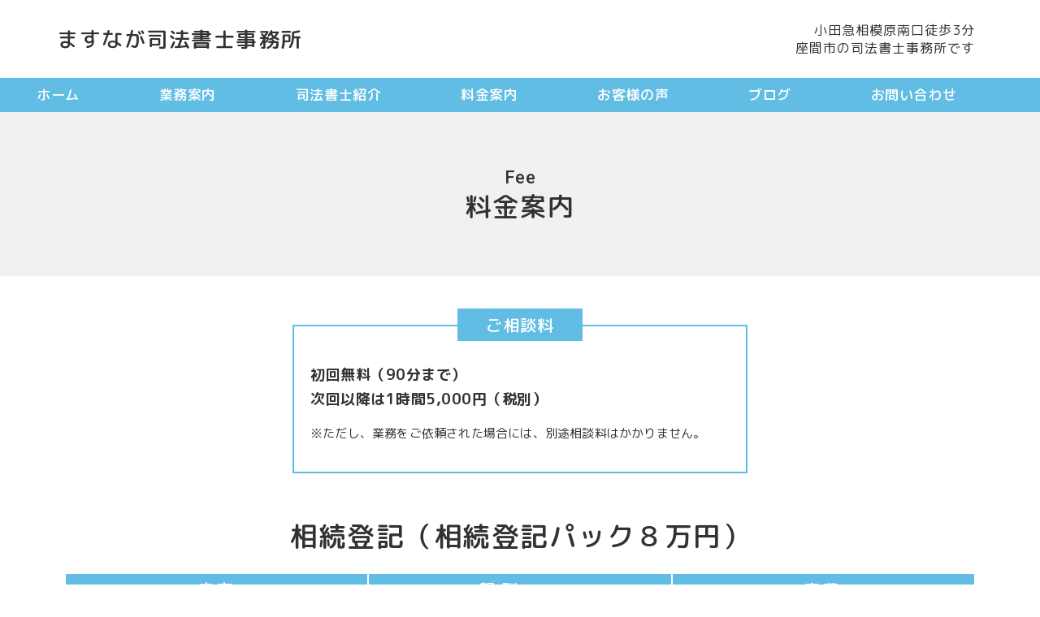

--- FILE ---
content_type: text/html; charset=UTF-8
request_url: https://masunaga-jimusho.com/fee/
body_size: 23549
content:
<!doctype html>
<html dir="ltr" lang="ja"
	prefix="og: https://ogp.me/ns#" >
<head>
	<meta charset="UTF-8">
	<meta name="viewport" content="width=device-width, initial-scale=1">
	<link rel="profile" href="https://gmpg.org/xfn/11">
	<title>料金案内 - 座間市・相模原市の相続のことなら「ますなが司法書士事務所」</title>

		<!-- All in One SEO 4.3.8 - aioseo.com -->
		<meta name="description" content="Fee 料金案内 ご相談料 初回無料（60分まで） 次回以降は1時間5,000円（税別） ※ただし、業務をご依" />
		<meta name="robots" content="max-image-preview:large" />
		<link rel="canonical" href="https://masunaga-jimusho.com/fee/" />
		<meta name="generator" content="All in One SEO (AIOSEO) 4.3.8" />

		<!-- Google tag (gtag.js) -->
<script async src="https://www.googletagmanager.com/gtag/js?id=G-WE4PJHSQXZ"></script>
<script>
  window.dataLayer = window.dataLayer || [];
  function gtag(){dataLayer.push(arguments);}
  gtag('js', new Date());

  gtag('config', 'G-WE4PJHSQXZ');
</script>
		<meta property="og:locale" content="ja_JP" />
		<meta property="og:site_name" content="座間市・相模原市の相続のことなら「ますなが司法書士事務所」 - 小田急相模原駅（座間市・相模原市）から徒歩3分の司法書士事務所です。相続・遺言・不動産登記・商業登記・裁判所提出書類作成のお手伝いをさせていただきます。" />
		<meta property="og:type" content="article" />
		<meta property="og:title" content="料金案内 - 座間市・相模原市の相続のことなら「ますなが司法書士事務所」" />
		<meta property="og:description" content="Fee 料金案内 ご相談料 初回無料（60分まで） 次回以降は1時間5,000円（税別） ※ただし、業務をご依" />
		<meta property="og:url" content="https://masunaga-jimusho.com/fee/" />
		<meta property="article:published_time" content="2023-03-10T07:15:42+00:00" />
		<meta property="article:modified_time" content="2026-01-13T07:48:22+00:00" />
		<meta name="twitter:card" content="summary_large_image" />
		<meta name="twitter:title" content="料金案内 - 座間市・相模原市の相続のことなら「ますなが司法書士事務所」" />
		<meta name="twitter:description" content="Fee 料金案内 ご相談料 初回無料（60分まで） 次回以降は1時間5,000円（税別） ※ただし、業務をご依" />
		<script type="application/ld+json" class="aioseo-schema">
			{"@context":"https:\/\/schema.org","@graph":[{"@type":"BreadcrumbList","@id":"https:\/\/masunaga-jimusho.com\/fee\/#breadcrumblist","itemListElement":[{"@type":"ListItem","@id":"https:\/\/masunaga-jimusho.com\/#listItem","position":1,"item":{"@type":"WebPage","@id":"https:\/\/masunaga-jimusho.com\/","name":"\u30db\u30fc\u30e0","description":"\u5c0f\u7530\u6025\u76f8\u6a21\u539f\u99c5\uff08\u5ea7\u9593\u5e02\u30fb\u76f8\u6a21\u539f\u5e02\uff09\u304b\u3089\u5f92\u6b693\u5206\u306e\u53f8\u6cd5\u66f8\u58eb\u4e8b\u52d9\u6240\u3067\u3059\u3002\u76f8\u7d9a\u30fb\u907a\u8a00\u30fb\u4e0d\u52d5\u7523\u767b\u8a18\u30fb\u5546\u696d\u767b\u8a18\u30fb\u88c1\u5224\u6240\u63d0\u51fa\u66f8\u985e\u4f5c\u6210\u306e\u304a\u624b\u4f1d\u3044\u3092\u3055\u305b\u3066\u3044\u305f\u3060\u304d\u307e\u3059\u3002\u89aa\u3057\u307f\u3084\u3059\u3044\u3001\u8a71\u3057\u3084\u3059\u3044\u4e8b\u52d9\u6240\u3092\u76ee\u6307\u3057\u3066\u304a\u308a\u307e\u3059\u3002\u4e00\u4eba\u3067\u60a9\u307e\u305a\u3001\u4e00\u7dd2\u306b\u89e3\u6c7a\u306e\u7cf8\u53e3\u3092\u898b\u3064\u3051\u307e\u3057\u3087\u3046\u3002","url":"https:\/\/masunaga-jimusho.com\/"},"nextItem":"https:\/\/masunaga-jimusho.com\/fee\/#listItem"},{"@type":"ListItem","@id":"https:\/\/masunaga-jimusho.com\/fee\/#listItem","position":2,"item":{"@type":"WebPage","@id":"https:\/\/masunaga-jimusho.com\/fee\/","name":"\u6599\u91d1\u6848\u5185","description":"Fee \u6599\u91d1\u6848\u5185 \u3054\u76f8\u8ac7\u6599 \u521d\u56de\u7121\u6599\uff0860\u5206\u307e\u3067\uff09 \u6b21\u56de\u4ee5\u964d\u306f1\u6642\u95935,000\u5186\uff08\u7a0e\u5225\uff09 \u203b\u305f\u3060\u3057\u3001\u696d\u52d9\u3092\u3054\u4f9d","url":"https:\/\/masunaga-jimusho.com\/fee\/"},"previousItem":"https:\/\/masunaga-jimusho.com\/#listItem"}]},{"@type":"Person","@id":"https:\/\/masunaga-jimusho.com\/#person","name":"masunaga"},{"@type":"WebPage","@id":"https:\/\/masunaga-jimusho.com\/fee\/#webpage","url":"https:\/\/masunaga-jimusho.com\/fee\/","name":"\u6599\u91d1\u6848\u5185 - \u5ea7\u9593\u5e02\u30fb\u76f8\u6a21\u539f\u5e02\u306e\u76f8\u7d9a\u306e\u3053\u3068\u306a\u3089\u300c\u307e\u3059\u306a\u304c\u53f8\u6cd5\u66f8\u58eb\u4e8b\u52d9\u6240\u300d","description":"Fee \u6599\u91d1\u6848\u5185 \u3054\u76f8\u8ac7\u6599 \u521d\u56de\u7121\u6599\uff0860\u5206\u307e\u3067\uff09 \u6b21\u56de\u4ee5\u964d\u306f1\u6642\u95935,000\u5186\uff08\u7a0e\u5225\uff09 \u203b\u305f\u3060\u3057\u3001\u696d\u52d9\u3092\u3054\u4f9d","inLanguage":"ja","isPartOf":{"@id":"https:\/\/masunaga-jimusho.com\/#website"},"breadcrumb":{"@id":"https:\/\/masunaga-jimusho.com\/fee\/#breadcrumblist"},"datePublished":"2023-03-10T07:15:42+09:00","dateModified":"2026-01-13T07:48:22+09:00"},{"@type":"WebSite","@id":"https:\/\/masunaga-jimusho.com\/#website","url":"https:\/\/masunaga-jimusho.com\/","name":"\u307e\u3059\u306a\u304c\u53f8\u6cd5\u66f8\u58eb\u4e8b\u52d9\u6240","description":"\u5c0f\u7530\u6025\u76f8\u6a21\u539f\u99c5\uff08\u5ea7\u9593\u5e02\u30fb\u76f8\u6a21\u539f\u5e02\uff09\u304b\u3089\u5f92\u6b693\u5206\u306e\u53f8\u6cd5\u66f8\u58eb\u4e8b\u52d9\u6240\u3067\u3059\u3002\u76f8\u7d9a\u30fb\u907a\u8a00\u30fb\u4e0d\u52d5\u7523\u767b\u8a18\u30fb\u5546\u696d\u767b\u8a18\u30fb\u88c1\u5224\u6240\u63d0\u51fa\u66f8\u985e\u4f5c\u6210\u306e\u304a\u624b\u4f1d\u3044\u3092\u3055\u305b\u3066\u3044\u305f\u3060\u304d\u307e\u3059\u3002","inLanguage":"ja","publisher":{"@id":"https:\/\/masunaga-jimusho.com\/#person"}}]}
		</script>
		<!-- All in One SEO -->

<link rel="alternate" type="application/rss+xml" title="座間市・相模原市の相続のことなら「ますなが司法書士事務所」 &raquo; フィード" href="https://masunaga-jimusho.com/feed/" />
<link rel="alternate" type="application/rss+xml" title="座間市・相模原市の相続のことなら「ますなが司法書士事務所」 &raquo; コメントフィード" href="https://masunaga-jimusho.com/comments/feed/" />
<link rel="alternate" title="oEmbed (JSON)" type="application/json+oembed" href="https://masunaga-jimusho.com/wp-json/oembed/1.0/embed?url=https%3A%2F%2Fmasunaga-jimusho.com%2Ffee%2F" />
<link rel="alternate" title="oEmbed (XML)" type="text/xml+oembed" href="https://masunaga-jimusho.com/wp-json/oembed/1.0/embed?url=https%3A%2F%2Fmasunaga-jimusho.com%2Ffee%2F&#038;format=xml" />
<style id='wp-img-auto-sizes-contain-inline-css'>
img:is([sizes=auto i],[sizes^="auto," i]){contain-intrinsic-size:3000px 1500px}
/*# sourceURL=wp-img-auto-sizes-contain-inline-css */
</style>
<style id='wp-emoji-styles-inline-css'>

	img.wp-smiley, img.emoji {
		display: inline !important;
		border: none !important;
		box-shadow: none !important;
		height: 1em !important;
		width: 1em !important;
		margin: 0 0.07em !important;
		vertical-align: -0.1em !important;
		background: none !important;
		padding: 0 !important;
	}
/*# sourceURL=wp-emoji-styles-inline-css */
</style>
<link rel='stylesheet' id='wp-block-library-css' href='https://masunaga-jimusho.com/wp-includes/css/dist/block-library/style.min.css?ver=6.9' media='all' />
<style id='global-styles-inline-css'>
:root{--wp--preset--aspect-ratio--square: 1;--wp--preset--aspect-ratio--4-3: 4/3;--wp--preset--aspect-ratio--3-4: 3/4;--wp--preset--aspect-ratio--3-2: 3/2;--wp--preset--aspect-ratio--2-3: 2/3;--wp--preset--aspect-ratio--16-9: 16/9;--wp--preset--aspect-ratio--9-16: 9/16;--wp--preset--color--black: #000000;--wp--preset--color--cyan-bluish-gray: #abb8c3;--wp--preset--color--white: #ffffff;--wp--preset--color--pale-pink: #f78da7;--wp--preset--color--vivid-red: #cf2e2e;--wp--preset--color--luminous-vivid-orange: #ff6900;--wp--preset--color--luminous-vivid-amber: #fcb900;--wp--preset--color--light-green-cyan: #7bdcb5;--wp--preset--color--vivid-green-cyan: #00d084;--wp--preset--color--pale-cyan-blue: #8ed1fc;--wp--preset--color--vivid-cyan-blue: #0693e3;--wp--preset--color--vivid-purple: #9b51e0;--wp--preset--gradient--vivid-cyan-blue-to-vivid-purple: linear-gradient(135deg,rgb(6,147,227) 0%,rgb(155,81,224) 100%);--wp--preset--gradient--light-green-cyan-to-vivid-green-cyan: linear-gradient(135deg,rgb(122,220,180) 0%,rgb(0,208,130) 100%);--wp--preset--gradient--luminous-vivid-amber-to-luminous-vivid-orange: linear-gradient(135deg,rgb(252,185,0) 0%,rgb(255,105,0) 100%);--wp--preset--gradient--luminous-vivid-orange-to-vivid-red: linear-gradient(135deg,rgb(255,105,0) 0%,rgb(207,46,46) 100%);--wp--preset--gradient--very-light-gray-to-cyan-bluish-gray: linear-gradient(135deg,rgb(238,238,238) 0%,rgb(169,184,195) 100%);--wp--preset--gradient--cool-to-warm-spectrum: linear-gradient(135deg,rgb(74,234,220) 0%,rgb(151,120,209) 20%,rgb(207,42,186) 40%,rgb(238,44,130) 60%,rgb(251,105,98) 80%,rgb(254,248,76) 100%);--wp--preset--gradient--blush-light-purple: linear-gradient(135deg,rgb(255,206,236) 0%,rgb(152,150,240) 100%);--wp--preset--gradient--blush-bordeaux: linear-gradient(135deg,rgb(254,205,165) 0%,rgb(254,45,45) 50%,rgb(107,0,62) 100%);--wp--preset--gradient--luminous-dusk: linear-gradient(135deg,rgb(255,203,112) 0%,rgb(199,81,192) 50%,rgb(65,88,208) 100%);--wp--preset--gradient--pale-ocean: linear-gradient(135deg,rgb(255,245,203) 0%,rgb(182,227,212) 50%,rgb(51,167,181) 100%);--wp--preset--gradient--electric-grass: linear-gradient(135deg,rgb(202,248,128) 0%,rgb(113,206,126) 100%);--wp--preset--gradient--midnight: linear-gradient(135deg,rgb(2,3,129) 0%,rgb(40,116,252) 100%);--wp--preset--font-size--small: 13px;--wp--preset--font-size--medium: 20px;--wp--preset--font-size--large: 36px;--wp--preset--font-size--x-large: 42px;--wp--preset--spacing--20: 0.44rem;--wp--preset--spacing--30: 0.67rem;--wp--preset--spacing--40: 1rem;--wp--preset--spacing--50: 1.5rem;--wp--preset--spacing--60: 2.25rem;--wp--preset--spacing--70: 3.38rem;--wp--preset--spacing--80: 5.06rem;--wp--preset--shadow--natural: 6px 6px 9px rgba(0, 0, 0, 0.2);--wp--preset--shadow--deep: 12px 12px 50px rgba(0, 0, 0, 0.4);--wp--preset--shadow--sharp: 6px 6px 0px rgba(0, 0, 0, 0.2);--wp--preset--shadow--outlined: 6px 6px 0px -3px rgb(255, 255, 255), 6px 6px rgb(0, 0, 0);--wp--preset--shadow--crisp: 6px 6px 0px rgb(0, 0, 0);}:where(.is-layout-flex){gap: 0.5em;}:where(.is-layout-grid){gap: 0.5em;}body .is-layout-flex{display: flex;}.is-layout-flex{flex-wrap: wrap;align-items: center;}.is-layout-flex > :is(*, div){margin: 0;}body .is-layout-grid{display: grid;}.is-layout-grid > :is(*, div){margin: 0;}:where(.wp-block-columns.is-layout-flex){gap: 2em;}:where(.wp-block-columns.is-layout-grid){gap: 2em;}:where(.wp-block-post-template.is-layout-flex){gap: 1.25em;}:where(.wp-block-post-template.is-layout-grid){gap: 1.25em;}.has-black-color{color: var(--wp--preset--color--black) !important;}.has-cyan-bluish-gray-color{color: var(--wp--preset--color--cyan-bluish-gray) !important;}.has-white-color{color: var(--wp--preset--color--white) !important;}.has-pale-pink-color{color: var(--wp--preset--color--pale-pink) !important;}.has-vivid-red-color{color: var(--wp--preset--color--vivid-red) !important;}.has-luminous-vivid-orange-color{color: var(--wp--preset--color--luminous-vivid-orange) !important;}.has-luminous-vivid-amber-color{color: var(--wp--preset--color--luminous-vivid-amber) !important;}.has-light-green-cyan-color{color: var(--wp--preset--color--light-green-cyan) !important;}.has-vivid-green-cyan-color{color: var(--wp--preset--color--vivid-green-cyan) !important;}.has-pale-cyan-blue-color{color: var(--wp--preset--color--pale-cyan-blue) !important;}.has-vivid-cyan-blue-color{color: var(--wp--preset--color--vivid-cyan-blue) !important;}.has-vivid-purple-color{color: var(--wp--preset--color--vivid-purple) !important;}.has-black-background-color{background-color: var(--wp--preset--color--black) !important;}.has-cyan-bluish-gray-background-color{background-color: var(--wp--preset--color--cyan-bluish-gray) !important;}.has-white-background-color{background-color: var(--wp--preset--color--white) !important;}.has-pale-pink-background-color{background-color: var(--wp--preset--color--pale-pink) !important;}.has-vivid-red-background-color{background-color: var(--wp--preset--color--vivid-red) !important;}.has-luminous-vivid-orange-background-color{background-color: var(--wp--preset--color--luminous-vivid-orange) !important;}.has-luminous-vivid-amber-background-color{background-color: var(--wp--preset--color--luminous-vivid-amber) !important;}.has-light-green-cyan-background-color{background-color: var(--wp--preset--color--light-green-cyan) !important;}.has-vivid-green-cyan-background-color{background-color: var(--wp--preset--color--vivid-green-cyan) !important;}.has-pale-cyan-blue-background-color{background-color: var(--wp--preset--color--pale-cyan-blue) !important;}.has-vivid-cyan-blue-background-color{background-color: var(--wp--preset--color--vivid-cyan-blue) !important;}.has-vivid-purple-background-color{background-color: var(--wp--preset--color--vivid-purple) !important;}.has-black-border-color{border-color: var(--wp--preset--color--black) !important;}.has-cyan-bluish-gray-border-color{border-color: var(--wp--preset--color--cyan-bluish-gray) !important;}.has-white-border-color{border-color: var(--wp--preset--color--white) !important;}.has-pale-pink-border-color{border-color: var(--wp--preset--color--pale-pink) !important;}.has-vivid-red-border-color{border-color: var(--wp--preset--color--vivid-red) !important;}.has-luminous-vivid-orange-border-color{border-color: var(--wp--preset--color--luminous-vivid-orange) !important;}.has-luminous-vivid-amber-border-color{border-color: var(--wp--preset--color--luminous-vivid-amber) !important;}.has-light-green-cyan-border-color{border-color: var(--wp--preset--color--light-green-cyan) !important;}.has-vivid-green-cyan-border-color{border-color: var(--wp--preset--color--vivid-green-cyan) !important;}.has-pale-cyan-blue-border-color{border-color: var(--wp--preset--color--pale-cyan-blue) !important;}.has-vivid-cyan-blue-border-color{border-color: var(--wp--preset--color--vivid-cyan-blue) !important;}.has-vivid-purple-border-color{border-color: var(--wp--preset--color--vivid-purple) !important;}.has-vivid-cyan-blue-to-vivid-purple-gradient-background{background: var(--wp--preset--gradient--vivid-cyan-blue-to-vivid-purple) !important;}.has-light-green-cyan-to-vivid-green-cyan-gradient-background{background: var(--wp--preset--gradient--light-green-cyan-to-vivid-green-cyan) !important;}.has-luminous-vivid-amber-to-luminous-vivid-orange-gradient-background{background: var(--wp--preset--gradient--luminous-vivid-amber-to-luminous-vivid-orange) !important;}.has-luminous-vivid-orange-to-vivid-red-gradient-background{background: var(--wp--preset--gradient--luminous-vivid-orange-to-vivid-red) !important;}.has-very-light-gray-to-cyan-bluish-gray-gradient-background{background: var(--wp--preset--gradient--very-light-gray-to-cyan-bluish-gray) !important;}.has-cool-to-warm-spectrum-gradient-background{background: var(--wp--preset--gradient--cool-to-warm-spectrum) !important;}.has-blush-light-purple-gradient-background{background: var(--wp--preset--gradient--blush-light-purple) !important;}.has-blush-bordeaux-gradient-background{background: var(--wp--preset--gradient--blush-bordeaux) !important;}.has-luminous-dusk-gradient-background{background: var(--wp--preset--gradient--luminous-dusk) !important;}.has-pale-ocean-gradient-background{background: var(--wp--preset--gradient--pale-ocean) !important;}.has-electric-grass-gradient-background{background: var(--wp--preset--gradient--electric-grass) !important;}.has-midnight-gradient-background{background: var(--wp--preset--gradient--midnight) !important;}.has-small-font-size{font-size: var(--wp--preset--font-size--small) !important;}.has-medium-font-size{font-size: var(--wp--preset--font-size--medium) !important;}.has-large-font-size{font-size: var(--wp--preset--font-size--large) !important;}.has-x-large-font-size{font-size: var(--wp--preset--font-size--x-large) !important;}
/*# sourceURL=global-styles-inline-css */
</style>

<style id='classic-theme-styles-inline-css'>
/*! This file is auto-generated */
.wp-block-button__link{color:#fff;background-color:#32373c;border-radius:9999px;box-shadow:none;text-decoration:none;padding:calc(.667em + 2px) calc(1.333em + 2px);font-size:1.125em}.wp-block-file__button{background:#32373c;color:#fff;text-decoration:none}
/*# sourceURL=/wp-includes/css/classic-themes.min.css */
</style>
<link rel='stylesheet' id='hello-elementor-css' href='https://masunaga-jimusho.com/wp-content/themes/hello-elementor/style.min.css?ver=2.7.1' media='all' />
<link rel='stylesheet' id='hello-elementor-theme-style-css' href='https://masunaga-jimusho.com/wp-content/themes/hello-elementor/theme.min.css?ver=2.7.1' media='all' />
<link rel='stylesheet' id='elementor-frontend-css' href='https://masunaga-jimusho.com/wp-content/plugins/elementor/assets/css/frontend-lite.min.css?ver=3.13.4' media='all' />
<link rel='stylesheet' id='elementor-post-5-css' href='https://masunaga-jimusho.com/wp-content/uploads/elementor/css/post-5.css?ver=1685800309' media='all' />
<link rel='stylesheet' id='elementor-icons-css' href='https://masunaga-jimusho.com/wp-content/plugins/elementor/assets/lib/eicons/css/elementor-icons.min.css?ver=5.20.0' media='all' />
<link rel='stylesheet' id='swiper-css' href='https://masunaga-jimusho.com/wp-content/plugins/elementor/assets/lib/swiper/css/swiper.min.css?ver=5.3.6' media='all' />
<link rel='stylesheet' id='powerpack-frontend-css' href='https://masunaga-jimusho.com/wp-content/plugins/powerpack-elements/assets/css/min/frontend.min.css?ver=2.9.19' media='all' />
<link rel='stylesheet' id='elementor-pro-css' href='https://masunaga-jimusho.com/wp-content/plugins/elementor-pro/assets/css/frontend-lite.min.css?ver=3.13.2' media='all' />
<link rel='stylesheet' id='elementor-global-css' href='https://masunaga-jimusho.com/wp-content/uploads/elementor/css/global.css?ver=1685800310' media='all' />
<link rel='stylesheet' id='elementor-post-16-css' href='https://masunaga-jimusho.com/wp-content/uploads/elementor/css/post-16.css?ver=1706775377' media='all' />
<link rel='stylesheet' id='elementor-post-64-css' href='https://masunaga-jimusho.com/wp-content/uploads/elementor/css/post-64.css?ver=1685800310' media='all' />
<link rel='stylesheet' id='elementor-post-83-css' href='https://masunaga-jimusho.com/wp-content/uploads/elementor/css/post-83.css?ver=1686057868' media='all' />
<link rel='stylesheet' id='google-fonts-1-css' href='https://fonts.googleapis.com/css?family=M+PLUS+Rounded+1c%3A100%2C100italic%2C200%2C200italic%2C300%2C300italic%2C400%2C400italic%2C500%2C500italic%2C600%2C600italic%2C700%2C700italic%2C800%2C800italic%2C900%2C900italic%7CRoboto%3A100%2C100italic%2C200%2C200italic%2C300%2C300italic%2C400%2C400italic%2C500%2C500italic%2C600%2C600italic%2C700%2C700italic%2C800%2C800italic%2C900%2C900italic&#038;display=swap&#038;ver=6.9' media='all' />
<link rel='stylesheet' id='elementor-icons-shared-0-css' href='https://masunaga-jimusho.com/wp-content/plugins/elementor/assets/lib/font-awesome/css/fontawesome.min.css?ver=5.15.3' media='all' />
<link rel='stylesheet' id='elementor-icons-fa-solid-css' href='https://masunaga-jimusho.com/wp-content/plugins/elementor/assets/lib/font-awesome/css/solid.min.css?ver=5.15.3' media='all' />
<link rel='stylesheet' id='elementor-icons-fa-regular-css' href='https://masunaga-jimusho.com/wp-content/plugins/elementor/assets/lib/font-awesome/css/regular.min.css?ver=5.15.3' media='all' />
<link rel='stylesheet' id='elementor-icons-fa-brands-css' href='https://masunaga-jimusho.com/wp-content/plugins/elementor/assets/lib/font-awesome/css/brands.min.css?ver=5.15.3' media='all' />
<link rel="preconnect" href="https://fonts.gstatic.com/" crossorigin><script id="jquery-core-js-extra">
var pp = {"ajax_url":"https://masunaga-jimusho.com/wp-admin/admin-ajax.php"};
//# sourceURL=jquery-core-js-extra
</script>
<script src="https://masunaga-jimusho.com/wp-includes/js/jquery/jquery.min.js?ver=3.7.1" id="jquery-core-js"></script>
<script src="https://masunaga-jimusho.com/wp-includes/js/jquery/jquery-migrate.min.js?ver=3.4.1" id="jquery-migrate-js"></script>
<link rel="https://api.w.org/" href="https://masunaga-jimusho.com/wp-json/" /><link rel="alternate" title="JSON" type="application/json" href="https://masunaga-jimusho.com/wp-json/wp/v2/pages/16" /><link rel="EditURI" type="application/rsd+xml" title="RSD" href="https://masunaga-jimusho.com/xmlrpc.php?rsd" />
<meta name="generator" content="WordPress 6.9" />
<link rel='shortlink' href='https://masunaga-jimusho.com/?p=16' />
<meta name="generator" content="Elementor 3.13.4; features: e_dom_optimization, e_optimized_assets_loading, e_optimized_css_loading, a11y_improvements, additional_custom_breakpoints; settings: css_print_method-external, google_font-enabled, font_display-swap">
</head>
<body class="wp-singular page-template page-template-elementor_header_footer page page-id-16 wp-theme-hello-elementor elementor-default elementor-template-full-width elementor-kit-5 elementor-page elementor-page-16">


<a class="skip-link screen-reader-text" href="#content">コンテンツにスキップ</a>

		<div data-elementor-type="header" data-elementor-id="64" class="elementor elementor-64 elementor-location-header">
								<section class="elementor-section elementor-top-section elementor-element elementor-element-b63075a elementor-section-full_width elementor-hidden-mobile elementor-section-height-default elementor-section-height-default" data-id="b63075a" data-element_type="section" data-settings="{&quot;sticky&quot;:&quot;top&quot;,&quot;sticky_on&quot;:[&quot;desktop&quot;,&quot;tablet&quot;],&quot;background_background&quot;:&quot;classic&quot;,&quot;sticky_offset&quot;:0,&quot;sticky_effects_offset&quot;:0}">
						<div class="elementor-container elementor-column-gap-default">
					<div class="elementor-column elementor-col-100 elementor-top-column elementor-element elementor-element-3ae45f5" data-id="3ae45f5" data-element_type="column">
			<div class="elementor-widget-wrap elementor-element-populated">
								<section class="elementor-section elementor-inner-section elementor-element elementor-element-123c6bc elementor-section-boxed elementor-section-height-default elementor-section-height-default" data-id="123c6bc" data-element_type="section">
						<div class="elementor-container elementor-column-gap-default">
					<div class="elementor-column elementor-col-50 elementor-inner-column elementor-element elementor-element-b02339c" data-id="b02339c" data-element_type="column">
			<div class="elementor-widget-wrap elementor-element-populated">
								<div class="elementor-element elementor-element-8525537 elementor-widget elementor-widget-heading" data-id="8525537" data-element_type="widget" data-widget_type="heading.default">
				<div class="elementor-widget-container">
			<style>/*! elementor - v3.13.3 - 28-05-2023 */
.elementor-heading-title{padding:0;margin:0;line-height:1}.elementor-widget-heading .elementor-heading-title[class*=elementor-size-]>a{color:inherit;font-size:inherit;line-height:inherit}.elementor-widget-heading .elementor-heading-title.elementor-size-small{font-size:15px}.elementor-widget-heading .elementor-heading-title.elementor-size-medium{font-size:19px}.elementor-widget-heading .elementor-heading-title.elementor-size-large{font-size:29px}.elementor-widget-heading .elementor-heading-title.elementor-size-xl{font-size:39px}.elementor-widget-heading .elementor-heading-title.elementor-size-xxl{font-size:59px}</style><div class="elementor-heading-title elementor-size-default"><a href="https://masunaga-jimusho.com">ますなが司法書士事務所</a></div>		</div>
				</div>
					</div>
		</div>
				<div class="elementor-column elementor-col-50 elementor-inner-column elementor-element elementor-element-a5f9417" data-id="a5f9417" data-element_type="column">
			<div class="elementor-widget-wrap elementor-element-populated">
								<div class="elementor-element elementor-element-8a412ec elementor-widget elementor-widget-heading" data-id="8a412ec" data-element_type="widget" data-widget_type="heading.default">
				<div class="elementor-widget-container">
			<div class="elementor-heading-title elementor-size-default">小田急相模原南口徒歩3分<br />座間市の司法書士事務所です
</div>		</div>
				</div>
					</div>
		</div>
							</div>
		</section>
				<div class="elementor-element elementor-element-7b34693 elementor-widget elementor-widget-pp-advanced-menu" data-id="7b34693" data-element_type="widget" data-settings="{&quot;layout&quot;:&quot;horizontal&quot;,&quot;show_submenu_on&quot;:&quot;hover&quot;,&quot;submenu_icon&quot;:{&quot;value&quot;:&quot;&lt;i class=\&quot;fas fa-caret-down\&quot;&gt;&lt;\/i&gt;&quot;,&quot;library&quot;:&quot;fa-solid&quot;},&quot;menu_type&quot;:&quot;default&quot;,&quot;toggle&quot;:&quot;icon&quot;,&quot;toggle_icon_type&quot;:&quot;hamburger&quot;}" data-widget_type="pp-advanced-menu.default">
				<div class="elementor-widget-container">
			
				<div class="pp-advanced-menu-main-wrapper pp-advanced-menu__align-justify pp-advanced-menu--dropdown-mobile pp-advanced-menu--type-default pp-advanced-menu__text-align-aside pp-advanced-menu--toggle pp-advanced-menu--icon">
								<nav id="pp-menu-7b34693" class="pp-advanced-menu--main pp-advanced-menu__container pp-advanced-menu--layout-horizontal pp--pointer-background e--animation-fade" data-settings="{&quot;menu_id&quot;:&quot;7b34693&quot;,&quot;breakpoint&quot;:&quot;mobile&quot;,&quot;full_width&quot;:false}"><ul id="menu-menu" class="pp-advanced-menu"><li class="menu-item menu-item-type-post_type menu-item-object-page menu-item-home menu-item-20"><a href="https://masunaga-jimusho.com/" class="pp-menu-item">ホーム</a></li>
<li class="menu-item menu-item-type-post_type menu-item-object-page menu-item-21"><a href="https://masunaga-jimusho.com/service/" class="pp-menu-item">業務案内</a></li>
<li class="menu-item menu-item-type-post_type menu-item-object-page menu-item-22"><a href="https://masunaga-jimusho.com/profile/" class="pp-menu-item">司法書士紹介</a></li>
<li class="menu-item menu-item-type-post_type menu-item-object-page current-menu-item page_item page-item-16 current_page_item menu-item-23"><a href="https://masunaga-jimusho.com/fee/" aria-current="page" class="pp-menu-item pp-menu-item-active">料金案内</a></li>
<li class="menu-item menu-item-type-post_type menu-item-object-page menu-item-24"><a href="https://masunaga-jimusho.com/voice/" class="pp-menu-item">お客様の声</a></li>
<li class="menu-item menu-item-type-post_type menu-item-object-page menu-item-749"><a href="https://masunaga-jimusho.com/blog/" class="pp-menu-item">ブログ</a></li>
<li class="menu-item menu-item-type-custom menu-item-object-custom menu-item-25"><a target="_blank" href="https://forms.gle/A5PRC1RcQc8s6KiU8" class="pp-menu-item">お問い合わせ</a></li>
</ul></nav>
															<div class="pp-menu-toggle pp-menu-toggle-on-mobile">
											<div class="pp-hamburger">
							<div class="pp-hamburger-box">
																	<div class="pp-hamburger-inner"></div>
															</div>
						</div>
														</div>
												<nav class="pp-advanced-menu--dropdown pp-menu-style-toggle pp-advanced-menu__container pp-menu-7b34693 pp-menu-default" data-settings="{&quot;menu_id&quot;:&quot;7b34693&quot;,&quot;breakpoint&quot;:&quot;mobile&quot;,&quot;full_width&quot;:false}">
												<ul id="menu-menu-1" class="pp-advanced-menu"><li class="menu-item menu-item-type-post_type menu-item-object-page menu-item-home menu-item-20"><a href="https://masunaga-jimusho.com/" class="pp-menu-item">ホーム</a></li>
<li class="menu-item menu-item-type-post_type menu-item-object-page menu-item-21"><a href="https://masunaga-jimusho.com/service/" class="pp-menu-item">業務案内</a></li>
<li class="menu-item menu-item-type-post_type menu-item-object-page menu-item-22"><a href="https://masunaga-jimusho.com/profile/" class="pp-menu-item">司法書士紹介</a></li>
<li class="menu-item menu-item-type-post_type menu-item-object-page current-menu-item page_item page-item-16 current_page_item menu-item-23"><a href="https://masunaga-jimusho.com/fee/" aria-current="page" class="pp-menu-item pp-menu-item-active">料金案内</a></li>
<li class="menu-item menu-item-type-post_type menu-item-object-page menu-item-24"><a href="https://masunaga-jimusho.com/voice/" class="pp-menu-item">お客様の声</a></li>
<li class="menu-item menu-item-type-post_type menu-item-object-page menu-item-749"><a href="https://masunaga-jimusho.com/blog/" class="pp-menu-item">ブログ</a></li>
<li class="menu-item menu-item-type-custom menu-item-object-custom menu-item-25"><a target="_blank" href="https://forms.gle/A5PRC1RcQc8s6KiU8" class="pp-menu-item">お問い合わせ</a></li>
</ul>							</nav>
							</div>
						</div>
				</div>
					</div>
		</div>
							</div>
		</section>
				<section class="elementor-section elementor-top-section elementor-element elementor-element-f8b4b7b elementor-hidden-desktop elementor-hidden-tablet elementor-section-boxed elementor-section-height-default elementor-section-height-default" data-id="f8b4b7b" data-element_type="section" data-settings="{&quot;sticky&quot;:&quot;top&quot;,&quot;sticky_on&quot;:[&quot;mobile&quot;],&quot;sticky_offset&quot;:0,&quot;sticky_effects_offset&quot;:0}">
						<div class="elementor-container elementor-column-gap-default">
					<div class="elementor-column elementor-col-100 elementor-top-column elementor-element elementor-element-d2e1c6b" data-id="d2e1c6b" data-element_type="column" data-settings="{&quot;background_background&quot;:&quot;classic&quot;}">
			<div class="elementor-widget-wrap elementor-element-populated">
								<div class="elementor-element elementor-element-dc47856 elementor-widget elementor-widget-heading" data-id="dc47856" data-element_type="widget" data-widget_type="heading.default">
				<div class="elementor-widget-container">
			<div class="elementor-heading-title elementor-size-default">小田急相模原南口徒歩3分　座間市の司法書士事務所です
</div>		</div>
				</div>
				<section class="elementor-section elementor-inner-section elementor-element elementor-element-f49b4a9 elementor-section-boxed elementor-section-height-default elementor-section-height-default" data-id="f49b4a9" data-element_type="section">
						<div class="elementor-container elementor-column-gap-default">
					<div class="elementor-column elementor-col-50 elementor-inner-column elementor-element elementor-element-b3737a0" data-id="b3737a0" data-element_type="column" data-settings="{&quot;background_background&quot;:&quot;classic&quot;}">
			<div class="elementor-widget-wrap elementor-element-populated">
								<div class="elementor-element elementor-element-e9a1a69 elementor-widget elementor-widget-heading" data-id="e9a1a69" data-element_type="widget" data-widget_type="heading.default">
				<div class="elementor-widget-container">
			<div class="elementor-heading-title elementor-size-default"><a href="https://masunaga-jimusho.com">ますなが司法書士事務所</a></div>		</div>
				</div>
					</div>
		</div>
				<div class="elementor-column elementor-col-50 elementor-inner-column elementor-element elementor-element-08d58a5" data-id="08d58a5" data-element_type="column" data-settings="{&quot;background_background&quot;:&quot;classic&quot;}">
			<div class="elementor-widget-wrap elementor-element-populated">
								<div class="elementor-element elementor-element-42d4a57 elementor-widget elementor-widget-pp-advanced-menu" data-id="42d4a57" data-element_type="widget" data-settings="{&quot;menu_type&quot;:&quot;off-canvas&quot;,&quot;layout&quot;:&quot;horizontal&quot;,&quot;show_submenu_on&quot;:&quot;hover&quot;,&quot;submenu_icon&quot;:{&quot;value&quot;:&quot;&lt;i class=\&quot;fas fa-caret-down\&quot;&gt;&lt;\/i&gt;&quot;,&quot;library&quot;:&quot;fa-solid&quot;},&quot;onepage_menu&quot;:&quot;no&quot;,&quot;toggle&quot;:&quot;icon&quot;,&quot;toggle_icon_type&quot;:&quot;hamburger&quot;}" data-widget_type="pp-advanced-menu.default">
				<div class="elementor-widget-container">
			
				<div class="pp-advanced-menu-main-wrapper pp-advanced-menu__align-justify pp-advanced-menu--dropdown-all pp-advanced-menu--type-off-canvas pp-advanced-menu__text-align- pp-advanced-menu--toggle pp-advanced-menu--icon">
											<div class="pp-menu-toggle pp-menu-toggle-on-all">
											<div class="pp-hamburger">
							<div class="pp-hamburger-box">
																	<div class="pp-hamburger-inner"></div>
															</div>
						</div>
														</div>
												<nav class="pp-advanced-menu--dropdown pp-menu-style-toggle pp-advanced-menu__container pp-menu-42d4a57 pp-menu-off-canvas pp-menu-off-canvas-right" data-settings="{&quot;menu_id&quot;:&quot;42d4a57&quot;,&quot;breakpoint&quot;:&quot;all&quot;,&quot;full_width&quot;:false}">
									<div class="pp-menu-close-wrap">
						<div class="pp-menu-close"></div>
					</div>
												<ul id="menu-menu-3" class="pp-advanced-menu"><li class="menu-item menu-item-type-post_type menu-item-object-page menu-item-home menu-item-20"><a href="https://masunaga-jimusho.com/" class="pp-menu-item">ホーム</a></li>
<li class="menu-item menu-item-type-post_type menu-item-object-page menu-item-21"><a href="https://masunaga-jimusho.com/service/" class="pp-menu-item">業務案内</a></li>
<li class="menu-item menu-item-type-post_type menu-item-object-page menu-item-22"><a href="https://masunaga-jimusho.com/profile/" class="pp-menu-item">司法書士紹介</a></li>
<li class="menu-item menu-item-type-post_type menu-item-object-page current-menu-item page_item page-item-16 current_page_item menu-item-23"><a href="https://masunaga-jimusho.com/fee/" aria-current="page" class="pp-menu-item pp-menu-item-active">料金案内</a></li>
<li class="menu-item menu-item-type-post_type menu-item-object-page menu-item-24"><a href="https://masunaga-jimusho.com/voice/" class="pp-menu-item">お客様の声</a></li>
<li class="menu-item menu-item-type-post_type menu-item-object-page menu-item-749"><a href="https://masunaga-jimusho.com/blog/" class="pp-menu-item">ブログ</a></li>
<li class="menu-item menu-item-type-custom menu-item-object-custom menu-item-25"><a target="_blank" href="https://forms.gle/A5PRC1RcQc8s6KiU8" class="pp-menu-item">お問い合わせ</a></li>
</ul>							</nav>
							</div>
						</div>
				</div>
					</div>
		</div>
							</div>
		</section>
					</div>
		</div>
							</div>
		</section>
						</div>
				<div data-elementor-type="wp-page" data-elementor-id="16" class="elementor elementor-16">
									<section class="elementor-section elementor-top-section elementor-element elementor-element-766cd07c elementor-section-boxed elementor-section-height-default elementor-section-height-default" data-id="766cd07c" data-element_type="section" data-settings="{&quot;background_background&quot;:&quot;classic&quot;}">
						<div class="elementor-container elementor-column-gap-default">
					<div class="elementor-column elementor-col-100 elementor-top-column elementor-element elementor-element-66a1b8e0" data-id="66a1b8e0" data-element_type="column">
			<div class="elementor-widget-wrap elementor-element-populated">
								<div class="elementor-element elementor-element-1440dbfc elementor-widget elementor-widget-heading" data-id="1440dbfc" data-element_type="widget" data-widget_type="heading.default">
				<div class="elementor-widget-container">
			<h1 class="elementor-heading-title elementor-size-default">Fee</h1>		</div>
				</div>
				<div class="elementor-element elementor-element-294fe29b elementor-widget elementor-widget-heading" data-id="294fe29b" data-element_type="widget" data-widget_type="heading.default">
				<div class="elementor-widget-container">
			<h1 class="elementor-heading-title elementor-size-default">料金案内</h1>		</div>
				</div>
					</div>
		</div>
							</div>
		</section>
				<section class="elementor-section elementor-top-section elementor-element elementor-element-4f3881d8 elementor-section-boxed elementor-section-height-default elementor-section-height-default" data-id="4f3881d8" data-element_type="section">
						<div class="elementor-container elementor-column-gap-default">
					<div class="elementor-column elementor-col-100 elementor-top-column elementor-element elementor-element-5894547e" data-id="5894547e" data-element_type="column">
			<div class="elementor-widget-wrap elementor-element-populated">
								<div class="elementor-element elementor-element-3467c9c8 pp-buttons-halign-center pp-buttons-valign-middle pp-buttons-stack-none elementor-widget elementor-widget-pp-buttons" data-id="3467c9c8" data-element_type="widget" data-widget_type="pp-buttons.default">
				<div class="elementor-widget-container">
					<div class="pp-buttons-group">
											<a class="pp-button elementor-button elementor-size-sm elementor-repeater-item-ed55df1 ">
					<div class="pp-button-content-wrapper">
						<span class="pp-button-content-inner pp-icon-after">
							
								<span class="pp-button-title">
									ご相談料								</span>
													</span>
					</div>
				</a>
										</div>		</div>
				</div>
				<section class="elementor-section elementor-inner-section elementor-element elementor-element-a530235 elementor-section-boxed elementor-section-height-default elementor-section-height-default" data-id="a530235" data-element_type="section">
						<div class="elementor-container elementor-column-gap-default">
					<div class="elementor-column elementor-col-100 elementor-inner-column elementor-element elementor-element-d95bb64" data-id="d95bb64" data-element_type="column">
			<div class="elementor-widget-wrap elementor-element-populated">
								<div class="elementor-element elementor-element-47e8592a elementor-widget elementor-widget-text-editor" data-id="47e8592a" data-element_type="widget" data-widget_type="text-editor.default">
				<div class="elementor-widget-container">
			<style>/*! elementor - v3.13.3 - 28-05-2023 */
.elementor-widget-text-editor.elementor-drop-cap-view-stacked .elementor-drop-cap{background-color:#69727d;color:#fff}.elementor-widget-text-editor.elementor-drop-cap-view-framed .elementor-drop-cap{color:#69727d;border:3px solid;background-color:transparent}.elementor-widget-text-editor:not(.elementor-drop-cap-view-default) .elementor-drop-cap{margin-top:8px}.elementor-widget-text-editor:not(.elementor-drop-cap-view-default) .elementor-drop-cap-letter{width:1em;height:1em}.elementor-widget-text-editor .elementor-drop-cap{float:left;text-align:center;line-height:1;font-size:50px}.elementor-widget-text-editor .elementor-drop-cap-letter{display:inline-block}</style>				<p>初回無料（90分まで）<br />次回以降は1時間5,000円（税別）</p>						</div>
				</div>
				<div class="elementor-element elementor-element-1ff57751 elementor-widget elementor-widget-text-editor" data-id="1ff57751" data-element_type="widget" data-widget_type="text-editor.default">
				<div class="elementor-widget-container">
							<p>※ただし、業務をご依頼された場合には、別途相談料はかかりません。</p>						</div>
				</div>
					</div>
		</div>
							</div>
		</section>
					</div>
		</div>
							</div>
		</section>
				<section class="elementor-section elementor-top-section elementor-element elementor-element-29e0768 elementor-section-boxed elementor-section-height-default elementor-section-height-default" data-id="29e0768" data-element_type="section">
						<div class="elementor-container elementor-column-gap-default">
					<div class="elementor-column elementor-col-100 elementor-top-column elementor-element elementor-element-44d9ad7" data-id="44d9ad7" data-element_type="column">
			<div class="elementor-widget-wrap elementor-element-populated">
								<div class="elementor-element elementor-element-13e576f elementor-widget elementor-widget-heading" data-id="13e576f" data-element_type="widget" data-widget_type="heading.default">
				<div class="elementor-widget-container">
			<h2 class="elementor-heading-title elementor-size-default">相続登記（相続登記パック８万円）</h2>		</div>
				</div>
				<section class="elementor-section elementor-inner-section elementor-element elementor-element-2113f2e elementor-section-boxed elementor-section-height-default elementor-section-height-default" data-id="2113f2e" data-element_type="section">
						<div class="elementor-container elementor-column-gap-default">
					<div class="elementor-column elementor-col-33 elementor-inner-column elementor-element elementor-element-4cfee2f" data-id="4cfee2f" data-element_type="column" data-settings="{&quot;background_background&quot;:&quot;classic&quot;}">
			<div class="elementor-widget-wrap elementor-element-populated">
								<div class="elementor-element elementor-element-3529bab elementor-widget elementor-widget-heading" data-id="3529bab" data-element_type="widget" data-widget_type="heading.default">
				<div class="elementor-widget-container">
			<div class="elementor-heading-title elementor-size-default">内容</div>		</div>
				</div>
					</div>
		</div>
				<div class="elementor-column elementor-col-33 elementor-inner-column elementor-element elementor-element-060bdaf" data-id="060bdaf" data-element_type="column" data-settings="{&quot;background_background&quot;:&quot;classic&quot;}">
			<div class="elementor-widget-wrap elementor-element-populated">
								<div class="elementor-element elementor-element-aa0c973 elementor-widget elementor-widget-heading" data-id="aa0c973" data-element_type="widget" data-widget_type="heading.default">
				<div class="elementor-widget-container">
			<div class="elementor-heading-title elementor-size-default">報 酬<span style="font-size:85%">(税別)</span></div>		</div>
				</div>
					</div>
		</div>
				<div class="elementor-column elementor-col-33 elementor-inner-column elementor-element elementor-element-ec1ca08" data-id="ec1ca08" data-element_type="column" data-settings="{&quot;background_background&quot;:&quot;classic&quot;}">
			<div class="elementor-widget-wrap elementor-element-populated">
								<div class="elementor-element elementor-element-e65fb54 elementor-widget elementor-widget-heading" data-id="e65fb54" data-element_type="widget" data-widget_type="heading.default">
				<div class="elementor-widget-container">
			<div class="elementor-heading-title elementor-size-default">実費</div>		</div>
				</div>
					</div>
		</div>
							</div>
		</section>
				<section class="elementor-section elementor-inner-section elementor-element elementor-element-76754af elementor-section-boxed elementor-section-height-default elementor-section-height-default" data-id="76754af" data-element_type="section">
						<div class="elementor-container elementor-column-gap-default">
					<div class="elementor-column elementor-col-33 elementor-inner-column elementor-element elementor-element-1188890" data-id="1188890" data-element_type="column" data-settings="{&quot;background_background&quot;:&quot;classic&quot;}">
			<div class="elementor-widget-wrap elementor-element-populated">
								<div class="elementor-element elementor-element-889885d elementor-widget elementor-widget-heading" data-id="889885d" data-element_type="widget" data-widget_type="heading.default">
				<div class="elementor-widget-container">
			<div class="elementor-heading-title elementor-size-default">所有権移転</div>		</div>
				</div>
					</div>
		</div>
				<div class="elementor-column elementor-col-33 elementor-inner-column elementor-element elementor-element-b82d864" data-id="b82d864" data-element_type="column" data-settings="{&quot;background_background&quot;:&quot;classic&quot;}">
			<div class="elementor-widget-wrap elementor-element-populated">
								<div class="elementor-element elementor-element-5332a2c elementor-widget elementor-widget-heading" data-id="5332a2c" data-element_type="widget" data-widget_type="heading.default">
				<div class="elementor-widget-container">
			<div class="elementor-heading-title elementor-size-default">45,000円～</div>		</div>
				</div>
					</div>
		</div>
				<div class="elementor-column elementor-col-33 elementor-inner-column elementor-element elementor-element-07193dd" data-id="07193dd" data-element_type="column" data-settings="{&quot;background_background&quot;:&quot;classic&quot;}">
			<div class="elementor-widget-wrap elementor-element-populated">
								<div class="elementor-element elementor-element-9b5a859 elementor-widget elementor-widget-heading" data-id="9b5a859" data-element_type="widget" data-widget_type="heading.default">
				<div class="elementor-widget-container">
			<div class="elementor-heading-title elementor-size-default">固定資産税評価額 × 0.4％</div>		</div>
				</div>
					</div>
		</div>
							</div>
		</section>
				<section class="elementor-section elementor-inner-section elementor-element elementor-element-f4dbead elementor-section-boxed elementor-section-height-default elementor-section-height-default" data-id="f4dbead" data-element_type="section">
						<div class="elementor-container elementor-column-gap-default">
					<div class="elementor-column elementor-col-33 elementor-inner-column elementor-element elementor-element-d02e657" data-id="d02e657" data-element_type="column" data-settings="{&quot;background_background&quot;:&quot;classic&quot;}">
			<div class="elementor-widget-wrap elementor-element-populated">
								<div class="elementor-element elementor-element-38c2483 elementor-widget elementor-widget-heading" data-id="38c2483" data-element_type="widget" data-widget_type="heading.default">
				<div class="elementor-widget-container">
			<div class="elementor-heading-title elementor-size-default">相続人調査<br />
<span style="font-size:85%">(戸籍・住民票等の取得)</span></div>		</div>
				</div>
					</div>
		</div>
				<div class="elementor-column elementor-col-33 elementor-inner-column elementor-element elementor-element-1baef7e" data-id="1baef7e" data-element_type="column" data-settings="{&quot;background_background&quot;:&quot;classic&quot;}">
			<div class="elementor-widget-wrap elementor-element-populated">
								<div class="elementor-element elementor-element-2056500 elementor-widget elementor-widget-heading" data-id="2056500" data-element_type="widget" data-widget_type="heading.default">
				<div class="elementor-widget-container">
			<div class="elementor-heading-title elementor-size-default">10通まで20,000円</div>		</div>
				</div>
				<div class="elementor-element elementor-element-fe01a58 elementor-widget elementor-widget-heading" data-id="fe01a58" data-element_type="widget" data-widget_type="heading.default">
				<div class="elementor-widget-container">
			<div class="elementor-heading-title elementor-size-default">11通から＋2,000円</div>		</div>
				</div>
					</div>
		</div>
				<div class="elementor-column elementor-col-33 elementor-inner-column elementor-element elementor-element-08e5e9a" data-id="08e5e9a" data-element_type="column" data-settings="{&quot;background_background&quot;:&quot;classic&quot;}">
			<div class="elementor-widget-wrap elementor-element-populated">
								<div class="elementor-element elementor-element-441b736 elementor-widget elementor-widget-heading" data-id="441b736" data-element_type="widget" data-widget_type="heading.default">
				<div class="elementor-widget-container">
			<div class="elementor-heading-title elementor-size-default">戸籍謄本：450円／１通</div>		</div>
				</div>
				<div class="elementor-element elementor-element-726e4c7 elementor-widget elementor-widget-heading" data-id="726e4c7" data-element_type="widget" data-widget_type="heading.default">
				<div class="elementor-widget-container">
			<div class="elementor-heading-title elementor-size-default">除籍謄本・改正原戸籍：750円／1通</div>		</div>
				</div>
				<div class="elementor-element elementor-element-404416e elementor-widget elementor-widget-heading" data-id="404416e" data-element_type="widget" data-widget_type="heading.default">
				<div class="elementor-widget-container">
			<div class="elementor-heading-title elementor-size-default">住民票・戸籍の附票：300円／1通</div>		</div>
				</div>
					</div>
		</div>
							</div>
		</section>
				<section class="elementor-section elementor-inner-section elementor-element elementor-element-1c17665 elementor-section-boxed elementor-section-height-default elementor-section-height-default" data-id="1c17665" data-element_type="section">
						<div class="elementor-container elementor-column-gap-default">
					<div class="elementor-column elementor-col-33 elementor-inner-column elementor-element elementor-element-2dc442e" data-id="2dc442e" data-element_type="column" data-settings="{&quot;background_background&quot;:&quot;classic&quot;}">
			<div class="elementor-widget-wrap elementor-element-populated">
								<div class="elementor-element elementor-element-5c9f1ad elementor-widget elementor-widget-heading" data-id="5c9f1ad" data-element_type="widget" data-widget_type="heading.default">
				<div class="elementor-widget-container">
			<div class="elementor-heading-title elementor-size-default">遺産分割協議作成</div>		</div>
				</div>
					</div>
		</div>
				<div class="elementor-column elementor-col-33 elementor-inner-column elementor-element elementor-element-840399e" data-id="840399e" data-element_type="column" data-settings="{&quot;background_background&quot;:&quot;classic&quot;}">
			<div class="elementor-widget-wrap elementor-element-populated">
								<div class="elementor-element elementor-element-f51fd45 elementor-widget elementor-widget-heading" data-id="f51fd45" data-element_type="widget" data-widget_type="heading.default">
				<div class="elementor-widget-container">
			<div class="elementor-heading-title elementor-size-default">20,000円～</div>		</div>
				</div>
					</div>
		</div>
				<div class="elementor-column elementor-col-33 elementor-inner-column elementor-element elementor-element-da730d5" data-id="da730d5" data-element_type="column" data-settings="{&quot;background_background&quot;:&quot;classic&quot;}">
			<div class="elementor-widget-wrap elementor-element-populated">
									</div>
		</div>
							</div>
		</section>
				<section class="elementor-section elementor-inner-section elementor-element elementor-element-095a5ac elementor-section-boxed elementor-section-height-default elementor-section-height-default" data-id="095a5ac" data-element_type="section">
						<div class="elementor-container elementor-column-gap-default">
					<div class="elementor-column elementor-col-33 elementor-inner-column elementor-element elementor-element-29e3e12" data-id="29e3e12" data-element_type="column" data-settings="{&quot;background_background&quot;:&quot;classic&quot;}">
			<div class="elementor-widget-wrap elementor-element-populated">
								<div class="elementor-element elementor-element-3d893e3 elementor-widget elementor-widget-heading" data-id="3d893e3" data-element_type="widget" data-widget_type="heading.default">
				<div class="elementor-widget-container">
			<div class="elementor-heading-title elementor-size-default">相続人相関図作成</div>		</div>
				</div>
					</div>
		</div>
				<div class="elementor-column elementor-col-33 elementor-inner-column elementor-element elementor-element-baa6875" data-id="baa6875" data-element_type="column" data-settings="{&quot;background_background&quot;:&quot;classic&quot;}">
			<div class="elementor-widget-wrap elementor-element-populated">
								<div class="elementor-element elementor-element-b3699a6 elementor-widget elementor-widget-heading" data-id="b3699a6" data-element_type="widget" data-widget_type="heading.default">
				<div class="elementor-widget-container">
			<div class="elementor-heading-title elementor-size-default">8,000円</div>		</div>
				</div>
					</div>
		</div>
				<div class="elementor-column elementor-col-33 elementor-inner-column elementor-element elementor-element-fdbe27e" data-id="fdbe27e" data-element_type="column" data-settings="{&quot;background_background&quot;:&quot;classic&quot;}">
			<div class="elementor-widget-wrap elementor-element-populated">
									</div>
		</div>
							</div>
		</section>
				<section class="elementor-section elementor-inner-section elementor-element elementor-element-4508fe5 elementor-section-boxed elementor-section-height-default elementor-section-height-default" data-id="4508fe5" data-element_type="section">
						<div class="elementor-container elementor-column-gap-default">
					<div class="elementor-column elementor-col-33 elementor-inner-column elementor-element elementor-element-31cc6bc" data-id="31cc6bc" data-element_type="column" data-settings="{&quot;background_background&quot;:&quot;classic&quot;}">
			<div class="elementor-widget-wrap elementor-element-populated">
								<div class="elementor-element elementor-element-cf650f7 elementor-widget elementor-widget-heading" data-id="cf650f7" data-element_type="widget" data-widget_type="heading.default">
				<div class="elementor-widget-container">
			<div class="elementor-heading-title elementor-size-default">登記事項の事前調査</div>		</div>
				</div>
					</div>
		</div>
				<div class="elementor-column elementor-col-33 elementor-inner-column elementor-element elementor-element-ce30266" data-id="ce30266" data-element_type="column" data-settings="{&quot;background_background&quot;:&quot;classic&quot;}">
			<div class="elementor-widget-wrap elementor-element-populated">
								<div class="elementor-element elementor-element-d2af53a elementor-widget elementor-widget-heading" data-id="d2af53a" data-element_type="widget" data-widget_type="heading.default">
				<div class="elementor-widget-container">
			<div class="elementor-heading-title elementor-size-default">500円／1通</div>		</div>
				</div>
					</div>
		</div>
				<div class="elementor-column elementor-col-33 elementor-inner-column elementor-element elementor-element-89f4b92" data-id="89f4b92" data-element_type="column" data-settings="{&quot;background_background&quot;:&quot;classic&quot;}">
			<div class="elementor-widget-wrap elementor-element-populated">
								<div class="elementor-element elementor-element-40dea83 elementor-widget elementor-widget-heading" data-id="40dea83" data-element_type="widget" data-widget_type="heading.default">
				<div class="elementor-widget-container">
			<div class="elementor-heading-title elementor-size-default">332円／1通</div>		</div>
				</div>
					</div>
		</div>
							</div>
		</section>
				<section class="elementor-section elementor-inner-section elementor-element elementor-element-4d6d6b0 elementor-section-boxed elementor-section-height-default elementor-section-height-default" data-id="4d6d6b0" data-element_type="section">
						<div class="elementor-container elementor-column-gap-default">
					<div class="elementor-column elementor-col-33 elementor-inner-column elementor-element elementor-element-32f9647" data-id="32f9647" data-element_type="column" data-settings="{&quot;background_background&quot;:&quot;classic&quot;}">
			<div class="elementor-widget-wrap elementor-element-populated">
								<div class="elementor-element elementor-element-fa770f0 elementor-widget elementor-widget-heading" data-id="fa770f0" data-element_type="widget" data-widget_type="heading.default">
				<div class="elementor-widget-container">
			<div class="elementor-heading-title elementor-size-default">登記事項証明書の取得</div>		</div>
				</div>
					</div>
		</div>
				<div class="elementor-column elementor-col-33 elementor-inner-column elementor-element elementor-element-3f1073e" data-id="3f1073e" data-element_type="column" data-settings="{&quot;background_background&quot;:&quot;classic&quot;}">
			<div class="elementor-widget-wrap elementor-element-populated">
								<div class="elementor-element elementor-element-6dbd855 elementor-widget elementor-widget-heading" data-id="6dbd855" data-element_type="widget" data-widget_type="heading.default">
				<div class="elementor-widget-container">
			<div class="elementor-heading-title elementor-size-default">800円／1通</div>		</div>
				</div>
					</div>
		</div>
				<div class="elementor-column elementor-col-33 elementor-inner-column elementor-element elementor-element-6a60747" data-id="6a60747" data-element_type="column" data-settings="{&quot;background_background&quot;:&quot;classic&quot;}">
			<div class="elementor-widget-wrap elementor-element-populated">
								<div class="elementor-element elementor-element-e6ca79c elementor-widget elementor-widget-heading" data-id="e6ca79c" data-element_type="widget" data-widget_type="heading.default">
				<div class="elementor-widget-container">
			<div class="elementor-heading-title elementor-size-default">500円／1通</div>		</div>
				</div>
					</div>
		</div>
							</div>
		</section>
				<section class="elementor-section elementor-inner-section elementor-element elementor-element-510613b elementor-section-boxed elementor-section-height-default elementor-section-height-default" data-id="510613b" data-element_type="section">
						<div class="elementor-container elementor-column-gap-default">
					<div class="elementor-column elementor-col-33 elementor-inner-column elementor-element elementor-element-953fc24" data-id="953fc24" data-element_type="column" data-settings="{&quot;background_background&quot;:&quot;classic&quot;}">
			<div class="elementor-widget-wrap elementor-element-populated">
								<div class="elementor-element elementor-element-338291e elementor-widget elementor-widget-heading" data-id="338291e" data-element_type="widget" data-widget_type="heading.default">
				<div class="elementor-widget-container">
			<div class="elementor-heading-title elementor-size-default">預貯金解約の手続き（ご依頼の場合）</div>		</div>
				</div>
					</div>
		</div>
				<div class="elementor-column elementor-col-33 elementor-inner-column elementor-element elementor-element-2956bd1" data-id="2956bd1" data-element_type="column" data-settings="{&quot;background_background&quot;:&quot;classic&quot;}">
			<div class="elementor-widget-wrap elementor-element-populated">
								<div class="elementor-element elementor-element-f86ccdc elementor-widget elementor-widget-heading" data-id="f86ccdc" data-element_type="widget" data-widget_type="heading.default">
				<div class="elementor-widget-container">
			<div class="elementor-heading-title elementor-size-default">5万円／金融機関1件</div>		</div>
				</div>
					</div>
		</div>
				<div class="elementor-column elementor-col-33 elementor-inner-column elementor-element elementor-element-ded98e1" data-id="ded98e1" data-element_type="column" data-settings="{&quot;background_background&quot;:&quot;classic&quot;}">
			<div class="elementor-widget-wrap elementor-element-populated">
									</div>
		</div>
							</div>
		</section>
					</div>
		</div>
							</div>
		</section>
				<section class="elementor-section elementor-top-section elementor-element elementor-element-8d2e7ce elementor-section-boxed elementor-section-height-default elementor-section-height-default" data-id="8d2e7ce" data-element_type="section">
						<div class="elementor-container elementor-column-gap-default">
					<div class="elementor-column elementor-col-100 elementor-top-column elementor-element elementor-element-f144d51" data-id="f144d51" data-element_type="column">
			<div class="elementor-widget-wrap elementor-element-populated">
								<div class="elementor-element elementor-element-2902ef21 elementor-widget elementor-widget-text-editor" data-id="2902ef21" data-element_type="widget" data-widget_type="text-editor.default">
				<div class="elementor-widget-container">
							<p>※次の場合は別途費用がかかりますのでお問合せください。</p>						</div>
				</div>
				<div class="elementor-element elementor-element-08aad21 elementor-widget elementor-widget-text-editor" data-id="08aad21" data-element_type="widget" data-widget_type="text-editor.default">
				<div class="elementor-widget-container">
							<p>他管轄申請、相続する人が違う場合の申請<br />複数の相続（数次相続）が発生している場合<br />代襲相続の場合<br />相続人が兄弟姉妹の場合<br />不動産の個数（筆数）が３個（３筆）以上の場合</p>						</div>
				</div>
					</div>
		</div>
							</div>
		</section>
				<section class="elementor-section elementor-top-section elementor-element elementor-element-1a97433 elementor-section-boxed elementor-section-height-default elementor-section-height-default" data-id="1a97433" data-element_type="section">
						<div class="elementor-container elementor-column-gap-default">
					<div class="elementor-column elementor-col-100 elementor-top-column elementor-element elementor-element-e777a2a" data-id="e777a2a" data-element_type="column">
			<div class="elementor-widget-wrap elementor-element-populated">
								<div class="elementor-element elementor-element-3d3dfb8 elementor-widget elementor-widget-heading" data-id="3d3dfb8" data-element_type="widget" data-widget_type="heading.default">
				<div class="elementor-widget-container">
			<h2 class="elementor-heading-title elementor-size-default">遺産承継業務</h2>		</div>
				</div>
				<div class="elementor-element elementor-element-4ce62fd elementor-widget elementor-widget-heading" data-id="4ce62fd" data-element_type="widget" data-widget_type="heading.default">
				<div class="elementor-widget-container">
			<div class="elementor-heading-title elementor-size-default">（相続登記、預貯金・株式等の名義変更、<br class="sp">保険金などすべての遺産承継手続き）</div>		</div>
				</div>
				<div class="elementor-element elementor-element-7d92b49 elementor-widget elementor-widget-text-editor" data-id="7d92b49" data-element_type="widget" data-widget_type="text-editor.default">
				<div class="elementor-widget-container">
							<p>※司法書士が遺産管理人（遺産整理業務受任者）として煩雑な手続きを全て一括でお引き受け致します</p>						</div>
				</div>
				<section class="elementor-section elementor-inner-section elementor-element elementor-element-3900a5c elementor-section-boxed elementor-section-height-default elementor-section-height-default" data-id="3900a5c" data-element_type="section">
						<div class="elementor-container elementor-column-gap-default">
					<div class="elementor-column elementor-col-50 elementor-inner-column elementor-element elementor-element-06dea80" data-id="06dea80" data-element_type="column" data-settings="{&quot;background_background&quot;:&quot;classic&quot;}">
			<div class="elementor-widget-wrap elementor-element-populated">
								<div class="elementor-element elementor-element-dc3469c elementor-widget elementor-widget-heading" data-id="dc3469c" data-element_type="widget" data-widget_type="heading.default">
				<div class="elementor-widget-container">
			<div class="elementor-heading-title elementor-size-default">遺産の総額</div>		</div>
				</div>
					</div>
		</div>
				<div class="elementor-column elementor-col-50 elementor-inner-column elementor-element elementor-element-d3a40e1" data-id="d3a40e1" data-element_type="column" data-settings="{&quot;background_background&quot;:&quot;classic&quot;}">
			<div class="elementor-widget-wrap elementor-element-populated">
								<div class="elementor-element elementor-element-7413b2f elementor-widget elementor-widget-heading" data-id="7413b2f" data-element_type="widget" data-widget_type="heading.default">
				<div class="elementor-widget-container">
			<div class="elementor-heading-title elementor-size-default">報 酬<span style="font-size:85%">(税別)</span></div>		</div>
				</div>
					</div>
		</div>
							</div>
		</section>
				<section class="elementor-section elementor-inner-section elementor-element elementor-element-0178a4b elementor-section-boxed elementor-section-height-default elementor-section-height-default" data-id="0178a4b" data-element_type="section">
						<div class="elementor-container elementor-column-gap-default">
					<div class="elementor-column elementor-col-50 elementor-inner-column elementor-element elementor-element-af80c74" data-id="af80c74" data-element_type="column" data-settings="{&quot;background_background&quot;:&quot;classic&quot;}">
			<div class="elementor-widget-wrap elementor-element-populated">
								<div class="elementor-element elementor-element-9e7d486 elementor-widget elementor-widget-heading" data-id="9e7d486" data-element_type="widget" data-widget_type="heading.default">
				<div class="elementor-widget-container">
			<div class="elementor-heading-title elementor-size-default">基本報酬</div>		</div>
				</div>
					</div>
		</div>
				<div class="elementor-column elementor-col-50 elementor-inner-column elementor-element elementor-element-13e4b44" data-id="13e4b44" data-element_type="column" data-settings="{&quot;background_background&quot;:&quot;classic&quot;}">
			<div class="elementor-widget-wrap elementor-element-populated">
								<div class="elementor-element elementor-element-a38c485 elementor-widget elementor-widget-heading" data-id="a38c485" data-element_type="widget" data-widget_type="heading.default">
				<div class="elementor-widget-container">
			<div class="elementor-heading-title elementor-size-default">15万円</div>		</div>
				</div>
					</div>
		</div>
							</div>
		</section>
				<section class="elementor-section elementor-inner-section elementor-element elementor-element-2b56063 elementor-section-boxed elementor-section-height-default elementor-section-height-default" data-id="2b56063" data-element_type="section">
						<div class="elementor-container elementor-column-gap-default">
					<div class="elementor-column elementor-col-50 elementor-inner-column elementor-element elementor-element-9628453" data-id="9628453" data-element_type="column" data-settings="{&quot;background_background&quot;:&quot;classic&quot;}">
			<div class="elementor-widget-wrap elementor-element-populated">
								<div class="elementor-element elementor-element-1efe634 elementor-widget elementor-widget-heading" data-id="1efe634" data-element_type="widget" data-widget_type="heading.default">
				<div class="elementor-widget-container">
			<div class="elementor-heading-title elementor-size-default">2,000万円以下</div>		</div>
				</div>
					</div>
		</div>
				<div class="elementor-column elementor-col-50 elementor-inner-column elementor-element elementor-element-f7873ef" data-id="f7873ef" data-element_type="column" data-settings="{&quot;background_background&quot;:&quot;classic&quot;}">
			<div class="elementor-widget-wrap elementor-element-populated">
								<div class="elementor-element elementor-element-9d30e2e elementor-widget elementor-widget-heading" data-id="9d30e2e" data-element_type="widget" data-widget_type="heading.default">
				<div class="elementor-widget-container">
			<div class="elementor-heading-title elementor-size-default">20万円＋15万円(基本報酬)</div>		</div>
				</div>
					</div>
		</div>
							</div>
		</section>
				<section class="elementor-section elementor-inner-section elementor-element elementor-element-786c8bb elementor-section-boxed elementor-section-height-default elementor-section-height-default" data-id="786c8bb" data-element_type="section">
						<div class="elementor-container elementor-column-gap-default">
					<div class="elementor-column elementor-col-50 elementor-inner-column elementor-element elementor-element-b3e5dde" data-id="b3e5dde" data-element_type="column" data-settings="{&quot;background_background&quot;:&quot;classic&quot;}">
			<div class="elementor-widget-wrap elementor-element-populated">
								<div class="elementor-element elementor-element-a89768c elementor-widget elementor-widget-heading" data-id="a89768c" data-element_type="widget" data-widget_type="heading.default">
				<div class="elementor-widget-container">
			<div class="elementor-heading-title elementor-size-default">2,000万円を超え5,000万円以下</div>		</div>
				</div>
					</div>
		</div>
				<div class="elementor-column elementor-col-50 elementor-inner-column elementor-element elementor-element-557fec9" data-id="557fec9" data-element_type="column" data-settings="{&quot;background_background&quot;:&quot;classic&quot;}">
			<div class="elementor-widget-wrap elementor-element-populated">
								<div class="elementor-element elementor-element-a1e6a6b elementor-widget elementor-widget-heading" data-id="a1e6a6b" data-element_type="widget" data-widget_type="heading.default">
				<div class="elementor-widget-container">
			<div class="elementor-heading-title elementor-size-default">遺産の総額の１％<br class="sp">＋15万円</div>		</div>
				</div>
					</div>
		</div>
							</div>
		</section>
				<section class="elementor-section elementor-inner-section elementor-element elementor-element-4159e0a elementor-section-boxed elementor-section-height-default elementor-section-height-default" data-id="4159e0a" data-element_type="section">
						<div class="elementor-container elementor-column-gap-default">
					<div class="elementor-column elementor-col-50 elementor-inner-column elementor-element elementor-element-374c658" data-id="374c658" data-element_type="column" data-settings="{&quot;background_background&quot;:&quot;classic&quot;}">
			<div class="elementor-widget-wrap elementor-element-populated">
								<div class="elementor-element elementor-element-d81e0b5 elementor-widget elementor-widget-heading" data-id="d81e0b5" data-element_type="widget" data-widget_type="heading.default">
				<div class="elementor-widget-container">
			<div class="elementor-heading-title elementor-size-default">5,000万円を超え<br class="sp">1億円以下</div>		</div>
				</div>
					</div>
		</div>
				<div class="elementor-column elementor-col-50 elementor-inner-column elementor-element elementor-element-2ca7ff8" data-id="2ca7ff8" data-element_type="column" data-settings="{&quot;background_background&quot;:&quot;classic&quot;}">
			<div class="elementor-widget-wrap elementor-element-populated">
								<div class="elementor-element elementor-element-14f101c elementor-widget elementor-widget-heading" data-id="14f101c" data-element_type="widget" data-widget_type="heading.default">
				<div class="elementor-widget-container">
			<div class="elementor-heading-title elementor-size-default">遺産の総額の0.8％<br class="sp">＋15万円</div>		</div>
				</div>
					</div>
		</div>
							</div>
		</section>
				<section class="elementor-section elementor-inner-section elementor-element elementor-element-a8c9e89 elementor-section-boxed elementor-section-height-default elementor-section-height-default" data-id="a8c9e89" data-element_type="section">
						<div class="elementor-container elementor-column-gap-default">
					<div class="elementor-column elementor-col-50 elementor-inner-column elementor-element elementor-element-a24345f" data-id="a24345f" data-element_type="column" data-settings="{&quot;background_background&quot;:&quot;classic&quot;}">
			<div class="elementor-widget-wrap elementor-element-populated">
								<div class="elementor-element elementor-element-594b5aa elementor-widget elementor-widget-heading" data-id="594b5aa" data-element_type="widget" data-widget_type="heading.default">
				<div class="elementor-widget-container">
			<div class="elementor-heading-title elementor-size-default">1億円を超え3億円以下</div>		</div>
				</div>
					</div>
		</div>
				<div class="elementor-column elementor-col-50 elementor-inner-column elementor-element elementor-element-25bd7bb" data-id="25bd7bb" data-element_type="column" data-settings="{&quot;background_background&quot;:&quot;classic&quot;}">
			<div class="elementor-widget-wrap elementor-element-populated">
								<div class="elementor-element elementor-element-883701e elementor-widget elementor-widget-heading" data-id="883701e" data-element_type="widget" data-widget_type="heading.default">
				<div class="elementor-widget-container">
			<div class="elementor-heading-title elementor-size-default">遺産の総額の0.4％<br class="sp">＋15万円</div>		</div>
				</div>
					</div>
		</div>
							</div>
		</section>
				<section class="elementor-section elementor-inner-section elementor-element elementor-element-a056d08 elementor-section-boxed elementor-section-height-default elementor-section-height-default" data-id="a056d08" data-element_type="section">
						<div class="elementor-container elementor-column-gap-default">
					<div class="elementor-column elementor-col-50 elementor-inner-column elementor-element elementor-element-20d9f9d" data-id="20d9f9d" data-element_type="column" data-settings="{&quot;background_background&quot;:&quot;classic&quot;}">
			<div class="elementor-widget-wrap elementor-element-populated">
								<div class="elementor-element elementor-element-41987d8 elementor-widget elementor-widget-heading" data-id="41987d8" data-element_type="widget" data-widget_type="heading.default">
				<div class="elementor-widget-container">
			<div class="elementor-heading-title elementor-size-default">預貯金解約手続代理</div>		</div>
				</div>
					</div>
		</div>
				<div class="elementor-column elementor-col-50 elementor-inner-column elementor-element elementor-element-9bc5bdf" data-id="9bc5bdf" data-element_type="column" data-settings="{&quot;background_background&quot;:&quot;classic&quot;}">
			<div class="elementor-widget-wrap elementor-element-populated">
								<div class="elementor-element elementor-element-9a33d88 elementor-widget__width-initial elementor-widget elementor-widget-heading" data-id="9a33d88" data-element_type="widget" data-widget_type="heading.default">
				<div class="elementor-widget-container">
			<div class="elementor-heading-title elementor-size-default">３万円/金融機関１件</div>		</div>
				</div>
					</div>
		</div>
							</div>
		</section>
					</div>
		</div>
							</div>
		</section>
				<section class="elementor-section elementor-top-section elementor-element elementor-element-d2644f9 elementor-section-boxed elementor-section-height-default elementor-section-height-default" data-id="d2644f9" data-element_type="section">
						<div class="elementor-container elementor-column-gap-default">
					<div class="elementor-column elementor-col-100 elementor-top-column elementor-element elementor-element-1c36fa7" data-id="1c36fa7" data-element_type="column">
			<div class="elementor-widget-wrap elementor-element-populated">
								<div class="elementor-element elementor-element-c799961 elementor-widget elementor-widget-text-editor" data-id="c799961" data-element_type="widget" data-widget_type="text-editor.default">
				<div class="elementor-widget-container">
							<p>※別途、登録免許税、公的書類の取得費用や送料等の実費は必要となります。</p>						</div>
				</div>
					</div>
		</div>
							</div>
		</section>
				<section class="elementor-section elementor-top-section elementor-element elementor-element-1448799 elementor-section-boxed elementor-section-height-default elementor-section-height-default" data-id="1448799" data-element_type="section">
						<div class="elementor-container elementor-column-gap-default">
					<div class="elementor-column elementor-col-100 elementor-top-column elementor-element elementor-element-10a982f" data-id="10a982f" data-element_type="column">
			<div class="elementor-widget-wrap elementor-element-populated">
								<div class="elementor-element elementor-element-8825ff1 elementor-widget elementor-widget-heading" data-id="8825ff1" data-element_type="widget" data-widget_type="heading.default">
				<div class="elementor-widget-container">
			<h2 class="elementor-heading-title elementor-size-default">遺言書作成</h2>		</div>
				</div>
				<section class="elementor-section elementor-inner-section elementor-element elementor-element-24e3263 elementor-section-boxed elementor-section-height-default elementor-section-height-default" data-id="24e3263" data-element_type="section">
						<div class="elementor-container elementor-column-gap-default">
					<div class="elementor-column elementor-col-50 elementor-inner-column elementor-element elementor-element-8337457" data-id="8337457" data-element_type="column" data-settings="{&quot;background_background&quot;:&quot;classic&quot;}">
			<div class="elementor-widget-wrap elementor-element-populated">
								<div class="elementor-element elementor-element-1c62757 elementor-widget elementor-widget-heading" data-id="1c62757" data-element_type="widget" data-widget_type="heading.default">
				<div class="elementor-widget-container">
			<div class="elementor-heading-title elementor-size-default">内容</div>		</div>
				</div>
					</div>
		</div>
				<div class="elementor-column elementor-col-50 elementor-inner-column elementor-element elementor-element-652c0ff" data-id="652c0ff" data-element_type="column" data-settings="{&quot;background_background&quot;:&quot;classic&quot;}">
			<div class="elementor-widget-wrap elementor-element-populated">
								<div class="elementor-element elementor-element-f71afd1 elementor-widget elementor-widget-heading" data-id="f71afd1" data-element_type="widget" data-widget_type="heading.default">
				<div class="elementor-widget-container">
			<div class="elementor-heading-title elementor-size-default">報 酬<span style="font-size:85%">(税別)</span></div>		</div>
				</div>
					</div>
		</div>
							</div>
		</section>
				<section class="elementor-section elementor-inner-section elementor-element elementor-element-c19d9ca elementor-section-boxed elementor-section-height-default elementor-section-height-default" data-id="c19d9ca" data-element_type="section">
						<div class="elementor-container elementor-column-gap-default">
					<div class="elementor-column elementor-col-50 elementor-inner-column elementor-element elementor-element-b823271" data-id="b823271" data-element_type="column" data-settings="{&quot;background_background&quot;:&quot;classic&quot;}">
			<div class="elementor-widget-wrap elementor-element-populated">
								<div class="elementor-element elementor-element-990e4bc elementor-widget elementor-widget-heading" data-id="990e4bc" data-element_type="widget" data-widget_type="heading.default">
				<div class="elementor-widget-container">
			<div class="elementor-heading-title elementor-size-default">自筆証書遺言作成</div>		</div>
				</div>
					</div>
		</div>
				<div class="elementor-column elementor-col-50 elementor-inner-column elementor-element elementor-element-9e6d3f7" data-id="9e6d3f7" data-element_type="column" data-settings="{&quot;background_background&quot;:&quot;classic&quot;}">
			<div class="elementor-widget-wrap elementor-element-populated">
								<div class="elementor-element elementor-element-9063152 elementor-widget elementor-widget-heading" data-id="9063152" data-element_type="widget" data-widget_type="heading.default">
				<div class="elementor-widget-container">
			<div class="elementor-heading-title elementor-size-default">6万円</div>		</div>
				</div>
					</div>
		</div>
							</div>
		</section>
				<section class="elementor-section elementor-inner-section elementor-element elementor-element-1e24722 elementor-section-boxed elementor-section-height-default elementor-section-height-default" data-id="1e24722" data-element_type="section">
						<div class="elementor-container elementor-column-gap-default">
					<div class="elementor-column elementor-col-50 elementor-inner-column elementor-element elementor-element-5ac759a" data-id="5ac759a" data-element_type="column" data-settings="{&quot;background_background&quot;:&quot;classic&quot;}">
			<div class="elementor-widget-wrap elementor-element-populated">
								<div class="elementor-element elementor-element-8d25bf9 elementor-widget elementor-widget-heading" data-id="8d25bf9" data-element_type="widget" data-widget_type="heading.default">
				<div class="elementor-widget-container">
			<div class="elementor-heading-title elementor-size-default">公正証書遺言作成</div>		</div>
				</div>
					</div>
		</div>
				<div class="elementor-column elementor-col-50 elementor-inner-column elementor-element elementor-element-358b0fc" data-id="358b0fc" data-element_type="column" data-settings="{&quot;background_background&quot;:&quot;classic&quot;}">
			<div class="elementor-widget-wrap elementor-element-populated">
								<div class="elementor-element elementor-element-c3cdbaf elementor-widget elementor-widget-heading" data-id="c3cdbaf" data-element_type="widget" data-widget_type="heading.default">
				<div class="elementor-widget-container">
			<div class="elementor-heading-title elementor-size-default">９万円</div>		</div>
				</div>
					</div>
		</div>
							</div>
		</section>
				<section class="elementor-section elementor-inner-section elementor-element elementor-element-123e25c elementor-section-boxed elementor-section-height-default elementor-section-height-default" data-id="123e25c" data-element_type="section">
						<div class="elementor-container elementor-column-gap-default">
					<div class="elementor-column elementor-col-50 elementor-inner-column elementor-element elementor-element-8dc13eb" data-id="8dc13eb" data-element_type="column" data-settings="{&quot;background_background&quot;:&quot;classic&quot;}">
			<div class="elementor-widget-wrap elementor-element-populated">
								<div class="elementor-element elementor-element-e2befaf elementor-widget elementor-widget-heading" data-id="e2befaf" data-element_type="widget" data-widget_type="heading.default">
				<div class="elementor-widget-container">
			<div class="elementor-heading-title elementor-size-default">公正証書遺言の場合、証人立会</div>		</div>
				</div>
					</div>
		</div>
				<div class="elementor-column elementor-col-50 elementor-inner-column elementor-element elementor-element-02e83ad" data-id="02e83ad" data-element_type="column" data-settings="{&quot;background_background&quot;:&quot;classic&quot;}">
			<div class="elementor-widget-wrap elementor-element-populated">
								<div class="elementor-element elementor-element-a532928 elementor-widget elementor-widget-heading" data-id="a532928" data-element_type="widget" data-widget_type="heading.default">
				<div class="elementor-widget-container">
			<div class="elementor-heading-title elementor-size-default">1万円／1人</div>		</div>
				</div>
					</div>
		</div>
							</div>
		</section>
					</div>
		</div>
							</div>
		</section>
				<section class="elementor-section elementor-top-section elementor-element elementor-element-fcfa05c elementor-section-boxed elementor-section-height-default elementor-section-height-default" data-id="fcfa05c" data-element_type="section">
						<div class="elementor-container elementor-column-gap-default">
					<div class="elementor-column elementor-col-100 elementor-top-column elementor-element elementor-element-2f349b9" data-id="2f349b9" data-element_type="column">
			<div class="elementor-widget-wrap elementor-element-populated">
								<div class="elementor-element elementor-element-abb222f elementor-widget elementor-widget-text-editor" data-id="abb222f" data-element_type="widget" data-widget_type="text-editor.default">
				<div class="elementor-widget-container">
							<p>※公証人への手数料（遺産の額などで違ってきます）が必要となります。</p>						</div>
				</div>
					</div>
		</div>
							</div>
		</section>
				<section class="elementor-section elementor-top-section elementor-element elementor-element-1595eb40 elementor-section-boxed elementor-section-height-default elementor-section-height-default" data-id="1595eb40" data-element_type="section">
						<div class="elementor-container elementor-column-gap-default">
					<div class="elementor-column elementor-col-100 elementor-top-column elementor-element elementor-element-6c707a30" data-id="6c707a30" data-element_type="column">
			<div class="elementor-widget-wrap elementor-element-populated">
								<div class="elementor-element elementor-element-53815f9 elementor-widget elementor-widget-heading" data-id="53815f9" data-element_type="widget" data-widget_type="heading.default">
				<div class="elementor-widget-container">
			<h2 class="elementor-heading-title elementor-size-default">相続放棄</h2>		</div>
				</div>
				<section class="elementor-section elementor-inner-section elementor-element elementor-element-79ddf32 elementor-section-boxed elementor-section-height-default elementor-section-height-default" data-id="79ddf32" data-element_type="section">
						<div class="elementor-container elementor-column-gap-default">
					<div class="elementor-column elementor-col-33 elementor-inner-column elementor-element elementor-element-4a35b31" data-id="4a35b31" data-element_type="column" data-settings="{&quot;background_background&quot;:&quot;classic&quot;}">
			<div class="elementor-widget-wrap elementor-element-populated">
								<div class="elementor-element elementor-element-73503b3 elementor-widget elementor-widget-heading" data-id="73503b3" data-element_type="widget" data-widget_type="heading.default">
				<div class="elementor-widget-container">
			<div class="elementor-heading-title elementor-size-default">内容</div>		</div>
				</div>
					</div>
		</div>
				<div class="elementor-column elementor-col-33 elementor-inner-column elementor-element elementor-element-67275f4" data-id="67275f4" data-element_type="column" data-settings="{&quot;background_background&quot;:&quot;classic&quot;}">
			<div class="elementor-widget-wrap elementor-element-populated">
								<div class="elementor-element elementor-element-8156165 elementor-widget elementor-widget-heading" data-id="8156165" data-element_type="widget" data-widget_type="heading.default">
				<div class="elementor-widget-container">
			<div class="elementor-heading-title elementor-size-default">報 酬<span style="font-size:85%">(税別)</span></div>		</div>
				</div>
					</div>
		</div>
				<div class="elementor-column elementor-col-33 elementor-inner-column elementor-element elementor-element-e1065f2" data-id="e1065f2" data-element_type="column" data-settings="{&quot;background_background&quot;:&quot;classic&quot;}">
			<div class="elementor-widget-wrap elementor-element-populated">
								<div class="elementor-element elementor-element-0851bc7 elementor-widget elementor-widget-heading" data-id="0851bc7" data-element_type="widget" data-widget_type="heading.default">
				<div class="elementor-widget-container">
			<div class="elementor-heading-title elementor-size-default">実費</div>		</div>
				</div>
					</div>
		</div>
							</div>
		</section>
				<section class="elementor-section elementor-inner-section elementor-element elementor-element-d8fa814 elementor-section-boxed elementor-section-height-default elementor-section-height-default" data-id="d8fa814" data-element_type="section">
						<div class="elementor-container elementor-column-gap-default">
					<div class="elementor-column elementor-col-33 elementor-inner-column elementor-element elementor-element-7f26851" data-id="7f26851" data-element_type="column" data-settings="{&quot;background_background&quot;:&quot;classic&quot;}">
			<div class="elementor-widget-wrap elementor-element-populated">
								<div class="elementor-element elementor-element-f383aea elementor-widget elementor-widget-heading" data-id="f383aea" data-element_type="widget" data-widget_type="heading.default">
				<div class="elementor-widget-container">
			<div class="elementor-heading-title elementor-size-default">相続放棄申述書作成<br />
<span style="font-size:85%">(3ヶ月以内)</span></div>		</div>
				</div>
					</div>
		</div>
				<div class="elementor-column elementor-col-33 elementor-inner-column elementor-element elementor-element-4cfd918" data-id="4cfd918" data-element_type="column" data-settings="{&quot;background_background&quot;:&quot;classic&quot;}">
			<div class="elementor-widget-wrap elementor-element-populated">
								<div class="elementor-element elementor-element-cf3bb6e elementor-widget elementor-widget-heading" data-id="cf3bb6e" data-element_type="widget" data-widget_type="heading.default">
				<div class="elementor-widget-container">
			<div class="elementor-heading-title elementor-size-default">30,000円</div>		</div>
				</div>
					</div>
		</div>
				<div class="elementor-column elementor-col-33 elementor-inner-column elementor-element elementor-element-b0d9166" data-id="b0d9166" data-element_type="column" data-settings="{&quot;background_background&quot;:&quot;classic&quot;}">
			<div class="elementor-widget-wrap elementor-element-populated">
								<div class="elementor-element elementor-element-94ca4dd elementor-widget elementor-widget-heading" data-id="94ca4dd" data-element_type="widget" data-widget_type="heading.default">
				<div class="elementor-widget-container">
			<div class="elementor-heading-title elementor-size-default">収入印紙800円</div>		</div>
				</div>
					</div>
		</div>
							</div>
		</section>
				<section class="elementor-section elementor-inner-section elementor-element elementor-element-d9a282b elementor-section-boxed elementor-section-height-default elementor-section-height-default" data-id="d9a282b" data-element_type="section">
						<div class="elementor-container elementor-column-gap-default">
					<div class="elementor-column elementor-col-33 elementor-inner-column elementor-element elementor-element-d7e70c1" data-id="d7e70c1" data-element_type="column" data-settings="{&quot;background_background&quot;:&quot;classic&quot;}">
			<div class="elementor-widget-wrap elementor-element-populated">
								<div class="elementor-element elementor-element-9bb2a72 elementor-widget elementor-widget-heading" data-id="9bb2a72" data-element_type="widget" data-widget_type="heading.default">
				<div class="elementor-widget-container">
			<div class="elementor-heading-title elementor-size-default">相続放棄申述書作成<br />
<span style="font-size:85%">(3ヶ月以上)</span></div>		</div>
				</div>
					</div>
		</div>
				<div class="elementor-column elementor-col-33 elementor-inner-column elementor-element elementor-element-a98cefc" data-id="a98cefc" data-element_type="column" data-settings="{&quot;background_background&quot;:&quot;classic&quot;}">
			<div class="elementor-widget-wrap elementor-element-populated">
								<div class="elementor-element elementor-element-b482350 elementor-widget elementor-widget-heading" data-id="b482350" data-element_type="widget" data-widget_type="heading.default">
				<div class="elementor-widget-container">
			<div class="elementor-heading-title elementor-size-default">55,000円</div>		</div>
				</div>
					</div>
		</div>
				<div class="elementor-column elementor-col-33 elementor-inner-column elementor-element elementor-element-ffb80fc" data-id="ffb80fc" data-element_type="column" data-settings="{&quot;background_background&quot;:&quot;classic&quot;}">
			<div class="elementor-widget-wrap elementor-element-populated">
								<div class="elementor-element elementor-element-e44efb5 elementor-widget elementor-widget-heading" data-id="e44efb5" data-element_type="widget" data-widget_type="heading.default">
				<div class="elementor-widget-container">
			<div class="elementor-heading-title elementor-size-default">収入印紙800円</div>		</div>
				</div>
					</div>
		</div>
							</div>
		</section>
				<section class="elementor-section elementor-inner-section elementor-element elementor-element-3cdc2e5 elementor-section-boxed elementor-section-height-default elementor-section-height-default" data-id="3cdc2e5" data-element_type="section">
						<div class="elementor-container elementor-column-gap-default">
					<div class="elementor-column elementor-col-33 elementor-inner-column elementor-element elementor-element-8311329" data-id="8311329" data-element_type="column" data-settings="{&quot;background_background&quot;:&quot;classic&quot;}">
			<div class="elementor-widget-wrap elementor-element-populated">
								<div class="elementor-element elementor-element-d5fdc2d elementor-widget elementor-widget-heading" data-id="d5fdc2d" data-element_type="widget" data-widget_type="heading.default">
				<div class="elementor-widget-container">
			<div class="elementor-heading-title elementor-size-default">戸籍謄本等収集</div>		</div>
				</div>
					</div>
		</div>
				<div class="elementor-column elementor-col-33 elementor-inner-column elementor-element elementor-element-b08315c" data-id="b08315c" data-element_type="column" data-settings="{&quot;background_background&quot;:&quot;classic&quot;}">
			<div class="elementor-widget-wrap elementor-element-populated">
								<div class="elementor-element elementor-element-0ce86ad elementor-widget elementor-widget-heading" data-id="0ce86ad" data-element_type="widget" data-widget_type="heading.default">
				<div class="elementor-widget-container">
			<div class="elementor-heading-title elementor-size-default">１通2,000円</div>		</div>
				</div>
					</div>
		</div>
				<div class="elementor-column elementor-col-33 elementor-inner-column elementor-element elementor-element-61f7a7b" data-id="61f7a7b" data-element_type="column" data-settings="{&quot;background_background&quot;:&quot;classic&quot;}">
			<div class="elementor-widget-wrap elementor-element-populated">
								<div class="elementor-element elementor-element-feb6b92 elementor-widget elementor-widget-heading" data-id="feb6b92" data-element_type="widget" data-widget_type="heading.default">
				<div class="elementor-widget-container">
			<div class="elementor-heading-title elementor-size-default">戸籍謄本：1通450円</div>		</div>
				</div>
				<div class="elementor-element elementor-element-eac589a elementor-widget elementor-widget-heading" data-id="eac589a" data-element_type="widget" data-widget_type="heading.default">
				<div class="elementor-widget-container">
			<div class="elementor-heading-title elementor-size-default">除籍・改製原戸籍謄本：1通750円</div>		</div>
				</div>
					</div>
		</div>
							</div>
		</section>
					</div>
		</div>
							</div>
		</section>
				<section class="elementor-section elementor-top-section elementor-element elementor-element-f84ea75 elementor-section-boxed elementor-section-height-default elementor-section-height-default" data-id="f84ea75" data-element_type="section">
						<div class="elementor-container elementor-column-gap-default">
					<div class="elementor-column elementor-col-100 elementor-top-column elementor-element elementor-element-aeab448" data-id="aeab448" data-element_type="column">
			<div class="elementor-widget-wrap elementor-element-populated">
								<div class="elementor-element elementor-element-d94cf51 elementor-widget elementor-widget-text-editor" data-id="d94cf51" data-element_type="widget" data-widget_type="text-editor.default">
				<div class="elementor-widget-container">
							<p>※他に切手代等の実費が必要となります。</p>						</div>
				</div>
					</div>
		</div>
							</div>
		</section>
				<section class="elementor-section elementor-top-section elementor-element elementor-element-b3201e3 elementor-section-boxed elementor-section-height-default elementor-section-height-default" data-id="b3201e3" data-element_type="section">
						<div class="elementor-container elementor-column-gap-default">
					<div class="elementor-column elementor-col-100 elementor-top-column elementor-element elementor-element-dce5c62" data-id="dce5c62" data-element_type="column">
			<div class="elementor-widget-wrap elementor-element-populated">
								<div class="elementor-element elementor-element-27b28a9 elementor-widget elementor-widget-heading" data-id="27b28a9" data-element_type="widget" data-widget_type="heading.default">
				<div class="elementor-widget-container">
			<h2 class="elementor-heading-title elementor-size-default">商業登記</h2>		</div>
				</div>
				<section class="elementor-section elementor-inner-section elementor-element elementor-element-eb35702 elementor-section-boxed elementor-section-height-default elementor-section-height-default" data-id="eb35702" data-element_type="section">
						<div class="elementor-container elementor-column-gap-default">
					<div class="elementor-column elementor-col-33 elementor-inner-column elementor-element elementor-element-be5ce4e" data-id="be5ce4e" data-element_type="column" data-settings="{&quot;background_background&quot;:&quot;classic&quot;}">
			<div class="elementor-widget-wrap elementor-element-populated">
								<div class="elementor-element elementor-element-782fcc5 elementor-widget elementor-widget-heading" data-id="782fcc5" data-element_type="widget" data-widget_type="heading.default">
				<div class="elementor-widget-container">
			<div class="elementor-heading-title elementor-size-default">内容</div>		</div>
				</div>
					</div>
		</div>
				<div class="elementor-column elementor-col-33 elementor-inner-column elementor-element elementor-element-c9005e1" data-id="c9005e1" data-element_type="column" data-settings="{&quot;background_background&quot;:&quot;classic&quot;}">
			<div class="elementor-widget-wrap elementor-element-populated">
								<div class="elementor-element elementor-element-d8b11ed elementor-widget elementor-widget-heading" data-id="d8b11ed" data-element_type="widget" data-widget_type="heading.default">
				<div class="elementor-widget-container">
			<div class="elementor-heading-title elementor-size-default">報 酬<span style="font-size:85%">(税別)</span></div>		</div>
				</div>
					</div>
		</div>
				<div class="elementor-column elementor-col-33 elementor-inner-column elementor-element elementor-element-5d11e29" data-id="5d11e29" data-element_type="column" data-settings="{&quot;background_background&quot;:&quot;classic&quot;}">
			<div class="elementor-widget-wrap elementor-element-populated">
								<div class="elementor-element elementor-element-020f5f0 elementor-widget elementor-widget-heading" data-id="020f5f0" data-element_type="widget" data-widget_type="heading.default">
				<div class="elementor-widget-container">
			<div class="elementor-heading-title elementor-size-default">実費</div>		</div>
				</div>
					</div>
		</div>
							</div>
		</section>
				<section class="elementor-section elementor-inner-section elementor-element elementor-element-059db4b elementor-section-boxed elementor-section-height-default elementor-section-height-default" data-id="059db4b" data-element_type="section">
						<div class="elementor-container elementor-column-gap-default">
					<div class="elementor-column elementor-col-33 elementor-inner-column elementor-element elementor-element-abc9855" data-id="abc9855" data-element_type="column" data-settings="{&quot;background_background&quot;:&quot;classic&quot;}">
			<div class="elementor-widget-wrap elementor-element-populated">
								<div class="elementor-element elementor-element-e040e69 elementor-widget elementor-widget-heading" data-id="e040e69" data-element_type="widget" data-widget_type="heading.default">
				<div class="elementor-widget-container">
			<div class="elementor-heading-title elementor-size-default">株式会社設立</div>		</div>
				</div>
					</div>
		</div>
				<div class="elementor-column elementor-col-33 elementor-inner-column elementor-element elementor-element-961039b" data-id="961039b" data-element_type="column" data-settings="{&quot;background_background&quot;:&quot;classic&quot;}">
			<div class="elementor-widget-wrap elementor-element-populated">
								<div class="elementor-element elementor-element-5c0ad65 elementor-widget elementor-widget-heading" data-id="5c0ad65" data-element_type="widget" data-widget_type="heading.default">
				<div class="elementor-widget-container">
			<div class="elementor-heading-title elementor-size-default">90,000円</div>		</div>
				</div>
					</div>
		</div>
				<div class="elementor-column elementor-col-33 elementor-inner-column elementor-element elementor-element-933820b" data-id="933820b" data-element_type="column" data-settings="{&quot;background_background&quot;:&quot;classic&quot;}">
			<div class="elementor-widget-wrap elementor-element-populated">
								<div class="elementor-element elementor-element-1bb15ba elementor-widget elementor-widget-heading" data-id="1bb15ba" data-element_type="widget" data-widget_type="heading.default">
				<div class="elementor-widget-container">
			<div class="elementor-heading-title elementor-size-default">登録免許税15万円～</div>		</div>
				</div>
					</div>
		</div>
							</div>
		</section>
				<section class="elementor-section elementor-inner-section elementor-element elementor-element-e25ca2d elementor-section-boxed elementor-section-height-default elementor-section-height-default" data-id="e25ca2d" data-element_type="section">
						<div class="elementor-container elementor-column-gap-default">
					<div class="elementor-column elementor-col-33 elementor-inner-column elementor-element elementor-element-ed956a2" data-id="ed956a2" data-element_type="column" data-settings="{&quot;background_background&quot;:&quot;classic&quot;}">
			<div class="elementor-widget-wrap elementor-element-populated">
								<div class="elementor-element elementor-element-6c6658c elementor-widget elementor-widget-heading" data-id="6c6658c" data-element_type="widget" data-widget_type="heading.default">
				<div class="elementor-widget-container">
			<div class="elementor-heading-title elementor-size-default">合同会社設立</div>		</div>
				</div>
					</div>
		</div>
				<div class="elementor-column elementor-col-33 elementor-inner-column elementor-element elementor-element-950a422" data-id="950a422" data-element_type="column" data-settings="{&quot;background_background&quot;:&quot;classic&quot;}">
			<div class="elementor-widget-wrap elementor-element-populated">
								<div class="elementor-element elementor-element-be3c968 elementor-widget elementor-widget-heading" data-id="be3c968" data-element_type="widget" data-widget_type="heading.default">
				<div class="elementor-widget-container">
			<div class="elementor-heading-title elementor-size-default">70,000円</div>		</div>
				</div>
					</div>
		</div>
				<div class="elementor-column elementor-col-33 elementor-inner-column elementor-element elementor-element-dcab4ff" data-id="dcab4ff" data-element_type="column" data-settings="{&quot;background_background&quot;:&quot;classic&quot;}">
			<div class="elementor-widget-wrap elementor-element-populated">
								<div class="elementor-element elementor-element-d264344 elementor-widget elementor-widget-heading" data-id="d264344" data-element_type="widget" data-widget_type="heading.default">
				<div class="elementor-widget-container">
			<div class="elementor-heading-title elementor-size-default">登録免許税6万円～</div>		</div>
				</div>
					</div>
		</div>
							</div>
		</section>
				<section class="elementor-section elementor-inner-section elementor-element elementor-element-e24dd7d elementor-section-boxed elementor-section-height-default elementor-section-height-default" data-id="e24dd7d" data-element_type="section">
						<div class="elementor-container elementor-column-gap-default">
					<div class="elementor-column elementor-col-33 elementor-inner-column elementor-element elementor-element-fc117b9" data-id="fc117b9" data-element_type="column" data-settings="{&quot;background_background&quot;:&quot;classic&quot;}">
			<div class="elementor-widget-wrap elementor-element-populated">
								<div class="elementor-element elementor-element-8175733 elementor-widget elementor-widget-heading" data-id="8175733" data-element_type="widget" data-widget_type="heading.default">
				<div class="elementor-widget-container">
			<div class="elementor-heading-title elementor-size-default">役員変更</div>		</div>
				</div>
					</div>
		</div>
				<div class="elementor-column elementor-col-33 elementor-inner-column elementor-element elementor-element-fe1e450" data-id="fe1e450" data-element_type="column" data-settings="{&quot;background_background&quot;:&quot;classic&quot;}">
			<div class="elementor-widget-wrap elementor-element-populated">
								<div class="elementor-element elementor-element-0ca68ee elementor-widget elementor-widget-heading" data-id="0ca68ee" data-element_type="widget" data-widget_type="heading.default">
				<div class="elementor-widget-container">
			<div class="elementor-heading-title elementor-size-default">20,000円</div>		</div>
				</div>
					</div>
		</div>
				<div class="elementor-column elementor-col-33 elementor-inner-column elementor-element elementor-element-b3fbb88" data-id="b3fbb88" data-element_type="column" data-settings="{&quot;background_background&quot;:&quot;classic&quot;}">
			<div class="elementor-widget-wrap elementor-element-populated">
								<div class="elementor-element elementor-element-9aed6a4 elementor-widget elementor-widget-heading" data-id="9aed6a4" data-element_type="widget" data-widget_type="heading.default">
				<div class="elementor-widget-container">
			<div class="elementor-heading-title elementor-size-default">登録免許税１万円(3万円)</div>		</div>
				</div>
					</div>
		</div>
							</div>
		</section>
				<section class="elementor-section elementor-inner-section elementor-element elementor-element-8066eb1 elementor-section-boxed elementor-section-height-default elementor-section-height-default" data-id="8066eb1" data-element_type="section">
						<div class="elementor-container elementor-column-gap-default">
					<div class="elementor-column elementor-col-33 elementor-inner-column elementor-element elementor-element-6943d30" data-id="6943d30" data-element_type="column" data-settings="{&quot;background_background&quot;:&quot;classic&quot;}">
			<div class="elementor-widget-wrap elementor-element-populated">
								<div class="elementor-element elementor-element-4f978b4 elementor-widget elementor-widget-heading" data-id="4f978b4" data-element_type="widget" data-widget_type="heading.default">
				<div class="elementor-widget-container">
			<div class="elementor-heading-title elementor-size-default">目的変更</div>		</div>
				</div>
					</div>
		</div>
				<div class="elementor-column elementor-col-33 elementor-inner-column elementor-element elementor-element-8dcaaf5" data-id="8dcaaf5" data-element_type="column" data-settings="{&quot;background_background&quot;:&quot;classic&quot;}">
			<div class="elementor-widget-wrap elementor-element-populated">
								<div class="elementor-element elementor-element-b3c536e elementor-widget elementor-widget-heading" data-id="b3c536e" data-element_type="widget" data-widget_type="heading.default">
				<div class="elementor-widget-container">
			<div class="elementor-heading-title elementor-size-default">30,000円</div>		</div>
				</div>
					</div>
		</div>
				<div class="elementor-column elementor-col-33 elementor-inner-column elementor-element elementor-element-16b1505" data-id="16b1505" data-element_type="column" data-settings="{&quot;background_background&quot;:&quot;classic&quot;}">
			<div class="elementor-widget-wrap elementor-element-populated">
								<div class="elementor-element elementor-element-8480784 elementor-widget elementor-widget-heading" data-id="8480784" data-element_type="widget" data-widget_type="heading.default">
				<div class="elementor-widget-container">
			<div class="elementor-heading-title elementor-size-default">登録免許税3万円</div>		</div>
				</div>
					</div>
		</div>
							</div>
		</section>
				<section class="elementor-section elementor-inner-section elementor-element elementor-element-aab1291 elementor-section-boxed elementor-section-height-default elementor-section-height-default" data-id="aab1291" data-element_type="section">
						<div class="elementor-container elementor-column-gap-default">
					<div class="elementor-column elementor-col-33 elementor-inner-column elementor-element elementor-element-f08ae5f" data-id="f08ae5f" data-element_type="column" data-settings="{&quot;background_background&quot;:&quot;classic&quot;}">
			<div class="elementor-widget-wrap elementor-element-populated">
								<div class="elementor-element elementor-element-8c2c45a elementor-widget elementor-widget-heading" data-id="8c2c45a" data-element_type="widget" data-widget_type="heading.default">
				<div class="elementor-widget-container">
			<div class="elementor-heading-title elementor-size-default">本店移転<br class="sp">（管轄内）</div>		</div>
				</div>
					</div>
		</div>
				<div class="elementor-column elementor-col-33 elementor-inner-column elementor-element elementor-element-fc234f0" data-id="fc234f0" data-element_type="column" data-settings="{&quot;background_background&quot;:&quot;classic&quot;}">
			<div class="elementor-widget-wrap elementor-element-populated">
								<div class="elementor-element elementor-element-d9868b5 elementor-widget elementor-widget-heading" data-id="d9868b5" data-element_type="widget" data-widget_type="heading.default">
				<div class="elementor-widget-container">
			<div class="elementor-heading-title elementor-size-default">30,000円</div>		</div>
				</div>
					</div>
		</div>
				<div class="elementor-column elementor-col-33 elementor-inner-column elementor-element elementor-element-6dd2029" data-id="6dd2029" data-element_type="column" data-settings="{&quot;background_background&quot;:&quot;classic&quot;}">
			<div class="elementor-widget-wrap elementor-element-populated">
								<div class="elementor-element elementor-element-c87342f elementor-widget elementor-widget-heading" data-id="c87342f" data-element_type="widget" data-widget_type="heading.default">
				<div class="elementor-widget-container">
			<div class="elementor-heading-title elementor-size-default">登録免許税3万円</div>		</div>
				</div>
					</div>
		</div>
							</div>
		</section>
				<section class="elementor-section elementor-inner-section elementor-element elementor-element-5ede9b1 elementor-section-boxed elementor-section-height-default elementor-section-height-default" data-id="5ede9b1" data-element_type="section">
						<div class="elementor-container elementor-column-gap-default">
					<div class="elementor-column elementor-col-33 elementor-inner-column elementor-element elementor-element-5f9aec3" data-id="5f9aec3" data-element_type="column" data-settings="{&quot;background_background&quot;:&quot;classic&quot;}">
			<div class="elementor-widget-wrap elementor-element-populated">
								<div class="elementor-element elementor-element-8f95a91 elementor-widget elementor-widget-heading" data-id="8f95a91" data-element_type="widget" data-widget_type="heading.default">
				<div class="elementor-widget-container">
			<div class="elementor-heading-title elementor-size-default">本店移転<br class="sp">（管轄外）</div>		</div>
				</div>
					</div>
		</div>
				<div class="elementor-column elementor-col-33 elementor-inner-column elementor-element elementor-element-7a8d4d5" data-id="7a8d4d5" data-element_type="column" data-settings="{&quot;background_background&quot;:&quot;classic&quot;}">
			<div class="elementor-widget-wrap elementor-element-populated">
								<div class="elementor-element elementor-element-6f08bf3 elementor-widget elementor-widget-heading" data-id="6f08bf3" data-element_type="widget" data-widget_type="heading.default">
				<div class="elementor-widget-container">
			<div class="elementor-heading-title elementor-size-default">60,000円</div>		</div>
				</div>
					</div>
		</div>
				<div class="elementor-column elementor-col-33 elementor-inner-column elementor-element elementor-element-667a00e" data-id="667a00e" data-element_type="column" data-settings="{&quot;background_background&quot;:&quot;classic&quot;}">
			<div class="elementor-widget-wrap elementor-element-populated">
								<div class="elementor-element elementor-element-05d57e1 elementor-widget elementor-widget-heading" data-id="05d57e1" data-element_type="widget" data-widget_type="heading.default">
				<div class="elementor-widget-container">
			<div class="elementor-heading-title elementor-size-default">登録免許税6万円</div>		</div>
				</div>
					</div>
		</div>
							</div>
		</section>
				<section class="elementor-section elementor-inner-section elementor-element elementor-element-597e59b elementor-section-boxed elementor-section-height-default elementor-section-height-default" data-id="597e59b" data-element_type="section">
						<div class="elementor-container elementor-column-gap-default">
					<div class="elementor-column elementor-col-33 elementor-inner-column elementor-element elementor-element-9cee268" data-id="9cee268" data-element_type="column" data-settings="{&quot;background_background&quot;:&quot;classic&quot;}">
			<div class="elementor-widget-wrap elementor-element-populated">
								<div class="elementor-element elementor-element-93af18a elementor-widget elementor-widget-heading" data-id="93af18a" data-element_type="widget" data-widget_type="heading.default">
				<div class="elementor-widget-container">
			<div class="elementor-heading-title elementor-size-default">解散・清算人登記</div>		</div>
				</div>
					</div>
		</div>
				<div class="elementor-column elementor-col-33 elementor-inner-column elementor-element elementor-element-a79d735" data-id="a79d735" data-element_type="column" data-settings="{&quot;background_background&quot;:&quot;classic&quot;}">
			<div class="elementor-widget-wrap elementor-element-populated">
								<div class="elementor-element elementor-element-85d0236 elementor-widget elementor-widget-heading" data-id="85d0236" data-element_type="widget" data-widget_type="heading.default">
				<div class="elementor-widget-container">
			<div class="elementor-heading-title elementor-size-default">40,000円</div>		</div>
				</div>
					</div>
		</div>
				<div class="elementor-column elementor-col-33 elementor-inner-column elementor-element elementor-element-1510d06" data-id="1510d06" data-element_type="column" data-settings="{&quot;background_background&quot;:&quot;classic&quot;}">
			<div class="elementor-widget-wrap elementor-element-populated">
								<div class="elementor-element elementor-element-d43ff88 elementor-widget elementor-widget-heading" data-id="d43ff88" data-element_type="widget" data-widget_type="heading.default">
				<div class="elementor-widget-container">
			<div class="elementor-heading-title elementor-size-default">登録免許税<br class="sp">3万9,000円</div>		</div>
				</div>
					</div>
		</div>
							</div>
		</section>
				<section class="elementor-section elementor-inner-section elementor-element elementor-element-9ab1cb8 elementor-section-boxed elementor-section-height-default elementor-section-height-default" data-id="9ab1cb8" data-element_type="section">
						<div class="elementor-container elementor-column-gap-default">
					<div class="elementor-column elementor-col-33 elementor-inner-column elementor-element elementor-element-d6373b8" data-id="d6373b8" data-element_type="column" data-settings="{&quot;background_background&quot;:&quot;classic&quot;}">
			<div class="elementor-widget-wrap elementor-element-populated">
								<div class="elementor-element elementor-element-b1edc9f elementor-widget elementor-widget-heading" data-id="b1edc9f" data-element_type="widget" data-widget_type="heading.default">
				<div class="elementor-widget-container">
			<div class="elementor-heading-title elementor-size-default">清算結了</div>		</div>
				</div>
					</div>
		</div>
				<div class="elementor-column elementor-col-33 elementor-inner-column elementor-element elementor-element-490a865" data-id="490a865" data-element_type="column" data-settings="{&quot;background_background&quot;:&quot;classic&quot;}">
			<div class="elementor-widget-wrap elementor-element-populated">
								<div class="elementor-element elementor-element-9bb84ac elementor-widget elementor-widget-heading" data-id="9bb84ac" data-element_type="widget" data-widget_type="heading.default">
				<div class="elementor-widget-container">
			<div class="elementor-heading-title elementor-size-default">30,000円</div>		</div>
				</div>
					</div>
		</div>
				<div class="elementor-column elementor-col-33 elementor-inner-column elementor-element elementor-element-6caf6b7" data-id="6caf6b7" data-element_type="column" data-settings="{&quot;background_background&quot;:&quot;classic&quot;}">
			<div class="elementor-widget-wrap elementor-element-populated">
								<div class="elementor-element elementor-element-d9e40a5 elementor-widget elementor-widget-heading" data-id="d9e40a5" data-element_type="widget" data-widget_type="heading.default">
				<div class="elementor-widget-container">
			<div class="elementor-heading-title elementor-size-default">登録免許税<br class="sp">2,000円</div>		</div>
				</div>
					</div>
		</div>
							</div>
		</section>
				<section class="elementor-section elementor-inner-section elementor-element elementor-element-d035fbe elementor-section-boxed elementor-section-height-default elementor-section-height-default" data-id="d035fbe" data-element_type="section">
						<div class="elementor-container elementor-column-gap-default">
					<div class="elementor-column elementor-col-33 elementor-inner-column elementor-element elementor-element-10b4f67" data-id="10b4f67" data-element_type="column" data-settings="{&quot;background_background&quot;:&quot;classic&quot;}">
			<div class="elementor-widget-wrap elementor-element-populated">
								<div class="elementor-element elementor-element-edca7e5 elementor-widget elementor-widget-heading" data-id="edca7e5" data-element_type="widget" data-widget_type="heading.default">
				<div class="elementor-widget-container">
			<div class="elementor-heading-title elementor-size-default">会社登記事項の事前調査</div>		</div>
				</div>
					</div>
		</div>
				<div class="elementor-column elementor-col-33 elementor-inner-column elementor-element elementor-element-e992502" data-id="e992502" data-element_type="column" data-settings="{&quot;background_background&quot;:&quot;classic&quot;}">
			<div class="elementor-widget-wrap elementor-element-populated">
								<div class="elementor-element elementor-element-179dca2 elementor-widget elementor-widget-heading" data-id="179dca2" data-element_type="widget" data-widget_type="heading.default">
				<div class="elementor-widget-container">
			<div class="elementor-heading-title elementor-size-default">500円／1通</div>		</div>
				</div>
					</div>
		</div>
				<div class="elementor-column elementor-col-33 elementor-inner-column elementor-element elementor-element-31c85f9" data-id="31c85f9" data-element_type="column" data-settings="{&quot;background_background&quot;:&quot;classic&quot;}">
			<div class="elementor-widget-wrap elementor-element-populated">
								<div class="elementor-element elementor-element-2ef4b61 elementor-widget elementor-widget-heading" data-id="2ef4b61" data-element_type="widget" data-widget_type="heading.default">
				<div class="elementor-widget-container">
			<div class="elementor-heading-title elementor-size-default">332円／１通</div>		</div>
				</div>
					</div>
		</div>
							</div>
		</section>
				<section class="elementor-section elementor-inner-section elementor-element elementor-element-5e07827 elementor-section-boxed elementor-section-height-default elementor-section-height-default" data-id="5e07827" data-element_type="section">
						<div class="elementor-container elementor-column-gap-default">
					<div class="elementor-column elementor-col-33 elementor-inner-column elementor-element elementor-element-90bf13c" data-id="90bf13c" data-element_type="column" data-settings="{&quot;background_background&quot;:&quot;classic&quot;}">
			<div class="elementor-widget-wrap elementor-element-populated">
								<div class="elementor-element elementor-element-a6e648d elementor-widget elementor-widget-heading" data-id="a6e648d" data-element_type="widget" data-widget_type="heading.default">
				<div class="elementor-widget-container">
			<div class="elementor-heading-title elementor-size-default">登記事項証明書の取得</div>		</div>
				</div>
					</div>
		</div>
				<div class="elementor-column elementor-col-33 elementor-inner-column elementor-element elementor-element-f943999" data-id="f943999" data-element_type="column" data-settings="{&quot;background_background&quot;:&quot;classic&quot;}">
			<div class="elementor-widget-wrap elementor-element-populated">
								<div class="elementor-element elementor-element-1846c28 elementor-widget elementor-widget-heading" data-id="1846c28" data-element_type="widget" data-widget_type="heading.default">
				<div class="elementor-widget-container">
			<div class="elementor-heading-title elementor-size-default">800円／1通</div>		</div>
				</div>
					</div>
		</div>
				<div class="elementor-column elementor-col-33 elementor-inner-column elementor-element elementor-element-7f73333" data-id="7f73333" data-element_type="column" data-settings="{&quot;background_background&quot;:&quot;classic&quot;}">
			<div class="elementor-widget-wrap elementor-element-populated">
								<div class="elementor-element elementor-element-cf3e4d5 elementor-widget elementor-widget-heading" data-id="cf3e4d5" data-element_type="widget" data-widget_type="heading.default">
				<div class="elementor-widget-container">
			<div class="elementor-heading-title elementor-size-default">500円／１通</div>		</div>
				</div>
					</div>
		</div>
							</div>
		</section>
				<section class="elementor-section elementor-inner-section elementor-element elementor-element-5bf1f03 elementor-section-boxed elementor-section-height-default elementor-section-height-default" data-id="5bf1f03" data-element_type="section">
						<div class="elementor-container elementor-column-gap-default">
					<div class="elementor-column elementor-col-33 elementor-inner-column elementor-element elementor-element-91b0448" data-id="91b0448" data-element_type="column" data-settings="{&quot;background_background&quot;:&quot;classic&quot;}">
			<div class="elementor-widget-wrap elementor-element-populated">
								<div class="elementor-element elementor-element-aca734c elementor-widget elementor-widget-heading" data-id="aca734c" data-element_type="widget" data-widget_type="heading.default">
				<div class="elementor-widget-container">
			<div class="elementor-heading-title elementor-size-default">郵送実費</div>		</div>
				</div>
					</div>
		</div>
				<div class="elementor-column elementor-col-33 elementor-inner-column elementor-element elementor-element-14cb6c5" data-id="14cb6c5" data-element_type="column" data-settings="{&quot;background_background&quot;:&quot;classic&quot;}">
			<div class="elementor-widget-wrap elementor-element-populated">
									</div>
		</div>
				<div class="elementor-column elementor-col-33 elementor-inner-column elementor-element elementor-element-c71a176" data-id="c71a176" data-element_type="column" data-settings="{&quot;background_background&quot;:&quot;classic&quot;}">
			<div class="elementor-widget-wrap elementor-element-populated">
								<div class="elementor-element elementor-element-fb75a0b elementor-widget elementor-widget-heading" data-id="fb75a0b" data-element_type="widget" data-widget_type="heading.default">
				<div class="elementor-widget-container">
			<div class="elementor-heading-title elementor-size-default">登記申請、書類送付など</div>		</div>
				</div>
					</div>
		</div>
							</div>
		</section>
					</div>
		</div>
							</div>
		</section>
				<section class="elementor-section elementor-top-section elementor-element elementor-element-a003cdc elementor-section-boxed elementor-section-height-default elementor-section-height-default" data-id="a003cdc" data-element_type="section">
						<div class="elementor-container elementor-column-gap-default">
					<div class="elementor-column elementor-col-100 elementor-top-column elementor-element elementor-element-cf7ea5b" data-id="cf7ea5b" data-element_type="column">
			<div class="elementor-widget-wrap elementor-element-populated">
								<div class="elementor-element elementor-element-bba241a elementor-widget elementor-widget-text-editor" data-id="bba241a" data-element_type="widget" data-widget_type="text-editor.default">
				<div class="elementor-widget-container">
							<p>※御見積書は無料で作成しておりますので、お気軽にお問い合わせください。</p>						</div>
				</div>
					</div>
		</div>
							</div>
		</section>
				<section class="elementor-section elementor-top-section elementor-element elementor-element-5d5995f8 elementor-section-boxed elementor-section-height-default elementor-section-height-default" data-id="5d5995f8" data-element_type="section">
						<div class="elementor-container elementor-column-gap-default">
					<div class="elementor-column elementor-col-100 elementor-top-column elementor-element elementor-element-22bb4cb8" data-id="22bb4cb8" data-element_type="column">
			<div class="elementor-widget-wrap elementor-element-populated">
								<div class="elementor-element elementor-element-77db54fa elementor-widget elementor-widget-spacer" data-id="77db54fa" data-element_type="widget" data-widget_type="spacer.default">
				<div class="elementor-widget-container">
			<style>/*! elementor - v3.13.3 - 28-05-2023 */
.elementor-column .elementor-spacer-inner{height:var(--spacer-size)}.e-con{--container-widget-width:100%}.e-con-inner>.elementor-widget-spacer,.e-con>.elementor-widget-spacer{width:var(--container-widget-width,var(--spacer-size));--align-self:var(--container-widget-align-self,initial);--flex-shrink:0}.e-con-inner>.elementor-widget-spacer>.elementor-widget-container,.e-con-inner>.elementor-widget-spacer>.elementor-widget-container>.elementor-spacer,.e-con>.elementor-widget-spacer>.elementor-widget-container,.e-con>.elementor-widget-spacer>.elementor-widget-container>.elementor-spacer{height:100%}.e-con-inner>.elementor-widget-spacer>.elementor-widget-container>.elementor-spacer>.elementor-spacer-inner,.e-con>.elementor-widget-spacer>.elementor-widget-container>.elementor-spacer>.elementor-spacer-inner{height:var(--container-widget-height,var(--spacer-size))}</style>		<div class="elementor-spacer">
			<div class="elementor-spacer-inner"></div>
		</div>
				</div>
				</div>
					</div>
		</div>
							</div>
		</section>
							</div>
				<div data-elementor-type="footer" data-elementor-id="83" class="elementor elementor-83 elementor-location-footer">
								<section class="elementor-section elementor-top-section elementor-element elementor-element-a67968a elementor-section-boxed elementor-section-height-default elementor-section-height-default" data-id="a67968a" data-element_type="section" data-settings="{&quot;background_background&quot;:&quot;classic&quot;,&quot;shape_divider_top&quot;:&quot;arrow&quot;}">
					<div class="elementor-shape elementor-shape-top" data-negative="false">
			<svg xmlns="http://www.w3.org/2000/svg" viewBox="0 0 700 10" preserveAspectRatio="none">
	<path class="elementor-shape-fill" d="M350,10L340,0h20L350,10z"/>
</svg>		</div>
					<div class="elementor-container elementor-column-gap-default">
					<div class="elementor-column elementor-col-100 elementor-top-column elementor-element elementor-element-dc14776" data-id="dc14776" data-element_type="column">
			<div class="elementor-widget-wrap elementor-element-populated">
								<div class="elementor-element elementor-element-1b45bf7 elementor-widget elementor-widget-heading" data-id="1b45bf7" data-element_type="widget" data-widget_type="heading.default">
				<div class="elementor-widget-container">
			<div class="elementor-heading-title elementor-size-default">Contact</div>		</div>
				</div>
				<div class="elementor-element elementor-element-490a030 elementor-widget elementor-widget-heading" data-id="490a030" data-element_type="widget" data-widget_type="heading.default">
				<div class="elementor-widget-container">
			<h2 class="elementor-heading-title elementor-size-default">お問い合わせ</h2>		</div>
				</div>
				<div class="elementor-element elementor-element-9a5ec31 elementor-widget-divider--view-line elementor-widget elementor-widget-divider" data-id="9a5ec31" data-element_type="widget" data-widget_type="divider.default">
				<div class="elementor-widget-container">
			<style>/*! elementor - v3.13.3 - 28-05-2023 */
.elementor-widget-divider{--divider-border-style:none;--divider-border-width:1px;--divider-color:#0c0d0e;--divider-icon-size:20px;--divider-element-spacing:10px;--divider-pattern-height:24px;--divider-pattern-size:20px;--divider-pattern-url:none;--divider-pattern-repeat:repeat-x}.elementor-widget-divider .elementor-divider{display:flex}.elementor-widget-divider .elementor-divider__text{font-size:15px;line-height:1;max-width:95%}.elementor-widget-divider .elementor-divider__element{margin:0 var(--divider-element-spacing);flex-shrink:0}.elementor-widget-divider .elementor-icon{font-size:var(--divider-icon-size)}.elementor-widget-divider .elementor-divider-separator{display:flex;margin:0;direction:ltr}.elementor-widget-divider--view-line_icon .elementor-divider-separator,.elementor-widget-divider--view-line_text .elementor-divider-separator{align-items:center}.elementor-widget-divider--view-line_icon .elementor-divider-separator:after,.elementor-widget-divider--view-line_icon .elementor-divider-separator:before,.elementor-widget-divider--view-line_text .elementor-divider-separator:after,.elementor-widget-divider--view-line_text .elementor-divider-separator:before{display:block;content:"";border-bottom:0;flex-grow:1;border-top:var(--divider-border-width) var(--divider-border-style) var(--divider-color)}.elementor-widget-divider--element-align-left .elementor-divider .elementor-divider-separator>.elementor-divider__svg:first-of-type{flex-grow:0;flex-shrink:100}.elementor-widget-divider--element-align-left .elementor-divider-separator:before{content:none}.elementor-widget-divider--element-align-left .elementor-divider__element{margin-left:0}.elementor-widget-divider--element-align-right .elementor-divider .elementor-divider-separator>.elementor-divider__svg:last-of-type{flex-grow:0;flex-shrink:100}.elementor-widget-divider--element-align-right .elementor-divider-separator:after{content:none}.elementor-widget-divider--element-align-right .elementor-divider__element{margin-right:0}.elementor-widget-divider:not(.elementor-widget-divider--view-line_text):not(.elementor-widget-divider--view-line_icon) .elementor-divider-separator{border-top:var(--divider-border-width) var(--divider-border-style) var(--divider-color)}.elementor-widget-divider--separator-type-pattern{--divider-border-style:none}.elementor-widget-divider--separator-type-pattern.elementor-widget-divider--view-line .elementor-divider-separator,.elementor-widget-divider--separator-type-pattern:not(.elementor-widget-divider--view-line) .elementor-divider-separator:after,.elementor-widget-divider--separator-type-pattern:not(.elementor-widget-divider--view-line) .elementor-divider-separator:before,.elementor-widget-divider--separator-type-pattern:not([class*=elementor-widget-divider--view]) .elementor-divider-separator{width:100%;min-height:var(--divider-pattern-height);-webkit-mask-size:var(--divider-pattern-size) 100%;mask-size:var(--divider-pattern-size) 100%;-webkit-mask-repeat:var(--divider-pattern-repeat);mask-repeat:var(--divider-pattern-repeat);background-color:var(--divider-color);-webkit-mask-image:var(--divider-pattern-url);mask-image:var(--divider-pattern-url)}.elementor-widget-divider--no-spacing{--divider-pattern-size:auto}.elementor-widget-divider--bg-round{--divider-pattern-repeat:round}.rtl .elementor-widget-divider .elementor-divider__text{direction:rtl}.e-con-inner>.elementor-widget-divider,.e-con>.elementor-widget-divider{width:var(--container-widget-width,100%);--flex-grow:var(--container-widget-flex-grow)}</style>		<div class="elementor-divider">
			<span class="elementor-divider-separator">
						</span>
		</div>
				</div>
				</div>
				<section class="elementor-section elementor-inner-section elementor-element elementor-element-629f8e4 elementor-section-boxed elementor-section-height-default elementor-section-height-default" data-id="629f8e4" data-element_type="section">
						<div class="elementor-container elementor-column-gap-default">
					<div class="elementor-column elementor-col-50 elementor-inner-column elementor-element elementor-element-9f46ab1" data-id="9f46ab1" data-element_type="column">
			<div class="elementor-widget-wrap elementor-element-populated">
								<div class="elementor-element elementor-element-b75f9d0 pp-buttons-halign-center pp-buttons-valign-middle pp-buttons-stack-none elementor-widget elementor-widget-pp-buttons" data-id="b75f9d0" data-element_type="widget" data-widget_type="pp-buttons.default">
				<div class="elementor-widget-container">
					<div class="pp-buttons-group">
											<a href="tel:042-705-7939" target="_blank" class="pp-button elementor-button elementor-size-sm elementor-repeater-item-9968d28 ">
					<div class="pp-button-content-wrapper">
						<span class="pp-button-content-inner pp-icon-before">
																	<span class="pp-button-icon pp-icon">
											<i class="pp-button-icon fas fa-phone-volume" aria-hidden="true"></i>										</span>
										
								<span class="pp-button-title">
									042-705-7939								</span>
													</span>
					</div>
				</a>
										</div>		</div>
				</div>
				<div class="elementor-element elementor-element-a170069 elementor-widget elementor-widget-heading" data-id="a170069" data-element_type="widget" data-widget_type="heading.default">
				<div class="elementor-widget-container">
			<div class="elementor-heading-title elementor-size-default">受付時間 9:00-18:00 [ 土・日・祝日除く ]</div>		</div>
				</div>
				<div class="elementor-element elementor-element-e2a8c40 elementor-widget elementor-widget-heading" data-id="e2a8c40" data-element_type="widget" data-widget_type="heading.default">
				<div class="elementor-widget-container">
			<div class="elementor-heading-title elementor-size-default">事前にご連絡いただければ、土･日･祝日も対応しております。</div>		</div>
				</div>
					</div>
		</div>
				<div class="elementor-column elementor-col-50 elementor-inner-column elementor-element elementor-element-3e6005d" data-id="3e6005d" data-element_type="column">
			<div class="elementor-widget-wrap elementor-element-populated">
								<div class="elementor-element elementor-element-f88e38e elementor-widget elementor-widget-heading" data-id="f88e38e" data-element_type="widget" data-widget_type="heading.default">
				<div class="elementor-widget-container">
			<div class="elementor-heading-title elementor-size-default">メールでのお問い合わせ</div>		</div>
				</div>
				<div class="elementor-element elementor-element-949f1b2 pp-buttons-halign-center pp-buttons-valign-middle pp-buttons-stack-none elementor-widget elementor-widget-pp-buttons" data-id="949f1b2" data-element_type="widget" data-widget_type="pp-buttons.default">
				<div class="elementor-widget-container">
					<div class="pp-buttons-group">
											<a href="https://forms.gle/A5PRC1RcQc8s6KiU8" target="_blank" class="pp-button elementor-button elementor-size-sm elementor-repeater-item-01b7ee2 ">
					<div class="pp-button-content-wrapper">
						<span class="pp-button-content-inner pp-icon-before">
																	<span class="pp-button-icon pp-icon">
											<i class="pp-button-icon far fa-envelope" aria-hidden="true"></i>										</span>
										
								<span class="pp-button-title">
									お問い合わせフォーム								</span>
													</span>
					</div>
				</a>
										</div>		</div>
				</div>
					</div>
		</div>
							</div>
		</section>
					</div>
		</div>
							</div>
		</section>
				<section class="elementor-section elementor-top-section elementor-element elementor-element-8a2248e elementor-hidden-mobile elementor-section-boxed elementor-section-height-default elementor-section-height-default" data-id="8a2248e" data-element_type="section">
						<div class="elementor-container elementor-column-gap-default">
					<div class="elementor-column elementor-col-50 elementor-top-column elementor-element elementor-element-1ec75aa" data-id="1ec75aa" data-element_type="column">
			<div class="elementor-widget-wrap elementor-element-populated">
								<section class="elementor-section elementor-inner-section elementor-element elementor-element-52d7ebc elementor-section-boxed elementor-section-height-default elementor-section-height-default" data-id="52d7ebc" data-element_type="section">
						<div class="elementor-container elementor-column-gap-default">
					<div class="elementor-column elementor-col-50 elementor-inner-column elementor-element elementor-element-7de9009" data-id="7de9009" data-element_type="column">
			<div class="elementor-widget-wrap elementor-element-populated">
								<div class="elementor-element elementor-element-2e7cbb4 elementor-widget elementor-widget-heading" data-id="2e7cbb4" data-element_type="widget" data-widget_type="heading.default">
				<div class="elementor-widget-container">
			<div class="elementor-heading-title elementor-size-default"><a href="https://masunaga-jimusho.com">ますなが司法書士事務所</a></div>		</div>
				</div>
					</div>
		</div>
				<div class="elementor-column elementor-col-50 elementor-inner-column elementor-element elementor-element-f3313d7" data-id="f3313d7" data-element_type="column">
			<div class="elementor-widget-wrap elementor-element-populated">
								<div class="elementor-element elementor-element-d0b30c0 elementor-view-default elementor-widget elementor-widget-icon" data-id="d0b30c0" data-element_type="widget" data-widget_type="icon.default">
				<div class="elementor-widget-container">
					<div class="elementor-icon-wrapper">
			<a class="elementor-icon" href="https://www.instagram.com/masuofarmer/" target="_blank">
			<i aria-hidden="true" class="fab fa-instagram"></i>			</a>
		</div>
				</div>
				</div>
					</div>
		</div>
							</div>
		</section>
				<div class="elementor-element elementor-element-b87b0b5 elementor-widget elementor-widget-heading" data-id="b87b0b5" data-element_type="widget" data-widget_type="heading.default">
				<div class="elementor-widget-container">
			<div class="elementor-heading-title elementor-size-default">〒252-0001 <br class="sp">座間市相模が丘五丁目5-8エスタシティ302</div>		</div>
				</div>
				<div class="elementor-element elementor-element-9ea016b elementor-widget elementor-widget-heading" data-id="9ea016b" data-element_type="widget" data-widget_type="heading.default">
				<div class="elementor-widget-container">
			<div class="elementor-heading-title elementor-size-default">TEL:042-705-7939　<br class="sp">FAX:050-3173-5345</div>		</div>
				</div>
				<section class="elementor-section elementor-inner-section elementor-element elementor-element-d54897e elementor-hidden-tablet elementor-hidden-mobile elementor-section-boxed elementor-section-height-default elementor-section-height-default" data-id="d54897e" data-element_type="section">
						<div class="elementor-container elementor-column-gap-default">
					<div class="elementor-column elementor-col-50 elementor-inner-column elementor-element elementor-element-d91c5fc" data-id="d91c5fc" data-element_type="column">
			<div class="elementor-widget-wrap elementor-element-populated">
								<div class="elementor-element elementor-element-732b4cf pp-icon-list-traditional elementor-list-item-link-inline pp-icon-left elementor-widget elementor-widget-pp-icon-list" data-id="732b4cf" data-element_type="widget" data-widget_type="pp-icon-list.default">
				<div class="elementor-widget-container">
					<div class="pp-list-container">
			<ul class="pp-list-items">
																					<li class="pp-icon-list-item elementor-repeater-item-441f0f8">
															<a href="https://masunaga-jimusho.com">
											<span class="pp-icon-wrapper">
									<span class="pp-icon-list-image "><img src="https://masunaga-jimusho.com/wp-content/uploads/2023/03/・-1.png" alt="・ (1)"></span>
								</span>
										<span class="pp-icon-list-text">
								ホーム							</span>
															</a>
														</li>
																											<li class="pp-icon-list-item elementor-repeater-item-82f168c">
															<a href="https://masunaga-jimusho.com/service/">
											<span class="pp-icon-wrapper">
									<span class="pp-icon-list-image "><img src="https://masunaga-jimusho.com/wp-content/uploads/2023/03/・-1.png" alt="・ (1)"></span>
								</span>
										<span class="pp-icon-list-text">
								業務内容							</span>
															</a>
														</li>
																											<li class="pp-icon-list-item elementor-repeater-item-7cef942">
															<a href="https://masunaga-jimusho.com/profile/">
											<span class="pp-icon-wrapper">
									<span class="pp-icon-list-image "><img src="https://masunaga-jimusho.com/wp-content/uploads/2023/03/・-1.png" alt="・ (1)"></span>
								</span>
										<span class="pp-icon-list-text">
								司法書士紹介							</span>
															</a>
														</li>
																											<li class="pp-icon-list-item elementor-repeater-item-7a1cf5c">
															<a href="https://masunaga-jimusho.com/fee/">
											<span class="pp-icon-wrapper">
									<span class="pp-icon-list-image "><img src="https://masunaga-jimusho.com/wp-content/uploads/2023/03/・-1.png" alt="・ (1)"></span>
								</span>
										<span class="pp-icon-list-text">
								料金案内							</span>
															</a>
														</li>
													</ul>
		</div>
				</div>
				</div>
					</div>
		</div>
				<div class="elementor-column elementor-col-50 elementor-inner-column elementor-element elementor-element-02a2b15" data-id="02a2b15" data-element_type="column">
			<div class="elementor-widget-wrap elementor-element-populated">
								<div class="elementor-element elementor-element-733f3c0 pp-icon-list-traditional elementor-list-item-link-inline pp-icon-left elementor-widget elementor-widget-pp-icon-list" data-id="733f3c0" data-element_type="widget" data-widget_type="pp-icon-list.default">
				<div class="elementor-widget-container">
					<div class="pp-list-container">
			<ul class="pp-list-items">
																					<li class="pp-icon-list-item elementor-repeater-item-7cef942">
															<a href="https://masunaga-jimusho.com/voice/">
											<span class="pp-icon-wrapper">
									<span class="pp-icon-list-image "><img src="https://masunaga-jimusho.com/wp-content/uploads/2023/03/・-1.png" alt="・ (1)"></span>
								</span>
										<span class="pp-icon-list-text">
								お客様の声							</span>
															</a>
														</li>
																											<li class="pp-icon-list-item elementor-repeater-item-c56b55c">
															<a href="https://masunaga-jimusho.com/blog/" target="_blank">
											<span class="pp-icon-wrapper">
									<span class="pp-icon-list-image "><img src="https://masunaga-jimusho.com/wp-content/uploads/2023/03/・-1.png" alt="・ (1)"></span>
								</span>
										<span class="pp-icon-list-text">
								ブログ							</span>
															</a>
														</li>
																											<li class="pp-icon-list-item elementor-repeater-item-0ec5184">
															<a href="https://forms.gle/A5PRC1RcQc8s6KiU8" target="_blank">
											<span class="pp-icon-wrapper">
									<span class="pp-icon-list-image "><img src="https://masunaga-jimusho.com/wp-content/uploads/2023/03/・-1.png" alt="・ (1)"></span>
								</span>
										<span class="pp-icon-list-text">
								お問い合わせ							</span>
															</a>
														</li>
																											<li class="pp-icon-list-item elementor-repeater-item-eb6aacb">
															<a href="https://www.instagram.com/masuofarmer/" target="_blank">
											<span class="pp-icon-wrapper">
									<span class="pp-icon-list-image "><img src="https://masunaga-jimusho.com/wp-content/uploads/2023/03/・-1.png" alt="・ (1)"></span>
								</span>
										<span class="pp-icon-list-text">
								インスタグラム							</span>
															</a>
														</li>
													</ul>
		</div>
				</div>
				</div>
					</div>
		</div>
							</div>
		</section>
					</div>
		</div>
				<div class="elementor-column elementor-col-50 elementor-top-column elementor-element elementor-element-0690aa3" data-id="0690aa3" data-element_type="column">
			<div class="elementor-widget-wrap elementor-element-populated">
								<div class="elementor-element elementor-element-643524f elementor-widget elementor-widget-html" data-id="643524f" data-element_type="widget" data-widget_type="html.default">
				<div class="elementor-widget-container">
			<iframe src="https://www.google.com/maps/embed?pb=!1m14!1m8!1m3!1d25980.887310344322!2d139.423271!3d35.513898!3m2!1i1024!2i768!4f13.1!3m3!1m2!1s0x6018ffe464c11a7f%3A0xe9e9c1084c4a9af1!2z44G-44GZ44Gq44GM5Y-45rOV5pu45aOr5LqL5YuZ5omA!5e0!3m2!1sja!2sjp!4v1679213390537!5m2!1sja!2sjp" width="400" height="350" style="border:0;" allowfullscreen="" loading="lazy" referrerpolicy="no-referrer-when-downgrade"></iframe>		</div>
				</div>
					</div>
		</div>
							</div>
		</section>
				<section class="elementor-section elementor-top-section elementor-element elementor-element-22957ae elementor-hidden-desktop elementor-hidden-tablet elementor-section-boxed elementor-section-height-default elementor-section-height-default" data-id="22957ae" data-element_type="section">
						<div class="elementor-container elementor-column-gap-default">
					<div class="elementor-column elementor-col-50 elementor-top-column elementor-element elementor-element-cd2d45a" data-id="cd2d45a" data-element_type="column">
			<div class="elementor-widget-wrap elementor-element-populated">
								<section class="elementor-section elementor-inner-section elementor-element elementor-element-2e193b8 elementor-section-boxed elementor-section-height-default elementor-section-height-default" data-id="2e193b8" data-element_type="section">
						<div class="elementor-container elementor-column-gap-default">
					<div class="elementor-column elementor-col-50 elementor-inner-column elementor-element elementor-element-c875b45" data-id="c875b45" data-element_type="column">
			<div class="elementor-widget-wrap elementor-element-populated">
								<div class="elementor-element elementor-element-9c6476f elementor-widget elementor-widget-heading" data-id="9c6476f" data-element_type="widget" data-widget_type="heading.default">
				<div class="elementor-widget-container">
			<div class="elementor-heading-title elementor-size-default"><a href="https://masunaga-jimusho.com">ますなが司法書士事務所</a></div>		</div>
				</div>
					</div>
		</div>
				<div class="elementor-column elementor-col-50 elementor-inner-column elementor-element elementor-element-301bf4c" data-id="301bf4c" data-element_type="column">
			<div class="elementor-widget-wrap elementor-element-populated">
								<div class="elementor-element elementor-element-2a5cff0 elementor-view-default elementor-widget elementor-widget-icon" data-id="2a5cff0" data-element_type="widget" data-widget_type="icon.default">
				<div class="elementor-widget-container">
					<div class="elementor-icon-wrapper">
			<a class="elementor-icon" href="https://www.instagram.com/masuofarmer/" target="_blank">
			<i aria-hidden="true" class="fab fa-instagram"></i>			</a>
		</div>
				</div>
				</div>
					</div>
		</div>
							</div>
		</section>
				<div class="elementor-element elementor-element-9786d51 elementor-widget elementor-widget-heading" data-id="9786d51" data-element_type="widget" data-widget_type="heading.default">
				<div class="elementor-widget-container">
			<div class="elementor-heading-title elementor-size-default">〒252-0001 <br class="sp">座間市相模が丘五丁目5-8エスタシティ302</div>		</div>
				</div>
				<div class="elementor-element elementor-element-1a9d214 elementor-widget elementor-widget-heading" data-id="1a9d214" data-element_type="widget" data-widget_type="heading.default">
				<div class="elementor-widget-container">
			<div class="elementor-heading-title elementor-size-default">TEL:042-705-7939　FAX:050-3173-5345</div>		</div>
				</div>
				<section class="elementor-section elementor-inner-section elementor-element elementor-element-0b05270 elementor-hidden-tablet elementor-hidden-mobile elementor-section-boxed elementor-section-height-default elementor-section-height-default" data-id="0b05270" data-element_type="section">
						<div class="elementor-container elementor-column-gap-default">
					<div class="elementor-column elementor-col-50 elementor-inner-column elementor-element elementor-element-883f893" data-id="883f893" data-element_type="column">
			<div class="elementor-widget-wrap elementor-element-populated">
								<div class="elementor-element elementor-element-e7f1acc pp-icon-list-traditional elementor-list-item-link-inline pp-icon-left elementor-widget elementor-widget-pp-icon-list" data-id="e7f1acc" data-element_type="widget" data-widget_type="pp-icon-list.default">
				<div class="elementor-widget-container">
					<div class="pp-list-container">
			<ul class="pp-list-items">
																					<li class="pp-icon-list-item elementor-repeater-item-441f0f8">
															<a href="https://masunaga-jimusho.com">
											<span class="pp-icon-wrapper">
									<span class="pp-icon-list-image "><img src="https://masunaga-jimusho.com/wp-content/uploads/2023/03/・-1.png" alt="・ (1)"></span>
								</span>
										<span class="pp-icon-list-text">
								ホーム							</span>
															</a>
														</li>
																											<li class="pp-icon-list-item elementor-repeater-item-82f168c">
															<a href="https://masunaga-jimusho.com/service/">
											<span class="pp-icon-wrapper">
									<span class="pp-icon-list-image "><img src="https://masunaga-jimusho.com/wp-content/uploads/2023/03/・-1.png" alt="・ (1)"></span>
								</span>
										<span class="pp-icon-list-text">
								業務内容							</span>
															</a>
														</li>
																											<li class="pp-icon-list-item elementor-repeater-item-7cef942">
															<a href="https://masunaga-jimusho.com/profile/">
											<span class="pp-icon-wrapper">
									<span class="pp-icon-list-image "><img src="https://masunaga-jimusho.com/wp-content/uploads/2023/03/・-1.png" alt="・ (1)"></span>
								</span>
										<span class="pp-icon-list-text">
								司法書士紹介							</span>
															</a>
														</li>
																											<li class="pp-icon-list-item elementor-repeater-item-7a1cf5c">
															<a href="https://masunaga-jimusho.com/fee/">
											<span class="pp-icon-wrapper">
									<span class="pp-icon-list-image "><img src="https://masunaga-jimusho.com/wp-content/uploads/2023/03/・-1.png" alt="・ (1)"></span>
								</span>
										<span class="pp-icon-list-text">
								料金案内							</span>
															</a>
														</li>
													</ul>
		</div>
				</div>
				</div>
					</div>
		</div>
				<div class="elementor-column elementor-col-50 elementor-inner-column elementor-element elementor-element-4f8c2a4" data-id="4f8c2a4" data-element_type="column">
			<div class="elementor-widget-wrap elementor-element-populated">
								<div class="elementor-element elementor-element-4bf605c pp-icon-list-traditional elementor-list-item-link-inline pp-icon-left elementor-widget elementor-widget-pp-icon-list" data-id="4bf605c" data-element_type="widget" data-widget_type="pp-icon-list.default">
				<div class="elementor-widget-container">
					<div class="pp-list-container">
			<ul class="pp-list-items">
																					<li class="pp-icon-list-item elementor-repeater-item-7cef942">
															<a href="https://masunaga-jimusho.com/voice/">
											<span class="pp-icon-wrapper">
									<span class="pp-icon-list-image "><img src="https://masunaga-jimusho.com/wp-content/uploads/2023/03/・-1.png" alt="・ (1)"></span>
								</span>
										<span class="pp-icon-list-text">
								お客様の声							</span>
															</a>
														</li>
																											<li class="pp-icon-list-item elementor-repeater-item-c56b55c">
															<a href="https://ameblo.jp/masunaga-2021/" target="_blank">
											<span class="pp-icon-wrapper">
									<span class="pp-icon-list-image "><img src="https://masunaga-jimusho.com/wp-content/uploads/2023/03/・-1.png" alt="・ (1)"></span>
								</span>
										<span class="pp-icon-list-text">
								ブログ							</span>
															</a>
														</li>
																											<li class="pp-icon-list-item elementor-repeater-item-0ec5184">
															<a href="https://forms.gle/A5PRC1RcQc8s6KiU8" target="_blank">
											<span class="pp-icon-wrapper">
									<span class="pp-icon-list-image "><img src="https://masunaga-jimusho.com/wp-content/uploads/2023/03/・-1.png" alt="・ (1)"></span>
								</span>
										<span class="pp-icon-list-text">
								お問い合わせ							</span>
															</a>
														</li>
																											<li class="pp-icon-list-item elementor-repeater-item-eb6aacb">
															<a href="https://www.instagram.com/masuofarmer/" target="_blank">
											<span class="pp-icon-wrapper">
									<span class="pp-icon-list-image "><img src="https://masunaga-jimusho.com/wp-content/uploads/2023/03/・-1.png" alt="・ (1)"></span>
								</span>
										<span class="pp-icon-list-text">
								インスタグラム							</span>
															</a>
														</li>
													</ul>
		</div>
				</div>
				</div>
					</div>
		</div>
							</div>
		</section>
					</div>
		</div>
				<div class="elementor-column elementor-col-50 elementor-top-column elementor-element elementor-element-00f5a80" data-id="00f5a80" data-element_type="column">
			<div class="elementor-widget-wrap elementor-element-populated">
								<div class="elementor-element elementor-element-7363fc7 elementor-widget elementor-widget-html" data-id="7363fc7" data-element_type="widget" data-widget_type="html.default">
				<div class="elementor-widget-container">
			<iframe src="https://www.google.com/maps/embed?pb=!1m14!1m8!1m3!1d25980.887310344322!2d139.423271!3d35.513898!3m2!1i1024!2i768!4f13.1!3m3!1m2!1s0x6018ffe464c11a7f%3A0xe9e9c1084c4a9af1!2z44G-44GZ44Gq44GM5Y-45rOV5pu45aOr5LqL5YuZ5omA!5e0!3m2!1sja!2sjp!4v1679213390537!5m2!1sja!2sjp" width="400" height="350" style="border:0;" allowfullscreen="" loading="lazy" referrerpolicy="no-referrer-when-downgrade"></iframe>		</div>
				</div>
					</div>
		</div>
							</div>
		</section>
				<section class="elementor-section elementor-top-section elementor-element elementor-element-30f6a75 elementor-section-boxed elementor-section-height-default elementor-section-height-default" data-id="30f6a75" data-element_type="section">
						<div class="elementor-container elementor-column-gap-default">
					<div class="elementor-column elementor-col-100 elementor-top-column elementor-element elementor-element-a681f19" data-id="a681f19" data-element_type="column">
			<div class="elementor-widget-wrap elementor-element-populated">
								<div class="elementor-element elementor-element-2099843 elementor-widget elementor-widget-heading" data-id="2099843" data-element_type="widget" data-widget_type="heading.default">
				<div class="elementor-widget-container">
			<div class="elementor-heading-title elementor-size-default">©ますなが司法書士事務所, All Rights Reserved.</div>		</div>
				</div>
					</div>
		</div>
							</div>
		</section>
						</div>
		
<script type="speculationrules">
{"prefetch":[{"source":"document","where":{"and":[{"href_matches":"/*"},{"not":{"href_matches":["/wp-*.php","/wp-admin/*","/wp-content/uploads/*","/wp-content/*","/wp-content/plugins/*","/wp-content/themes/hello-elementor/*","/*\\?(.+)"]}},{"not":{"selector_matches":"a[rel~=\"nofollow\"]"}},{"not":{"selector_matches":".no-prefetch, .no-prefetch a"}}]},"eagerness":"conservative"}]}
</script>
<script src="https://masunaga-jimusho.com/wp-content/themes/hello-elementor/assets/js/hello-frontend.min.js?ver=1.0.0" id="hello-theme-frontend-js"></script>
<script src="https://masunaga-jimusho.com/wp-content/plugins/powerpack-elements/assets/lib/smartmenu/jquery-smartmenu.js?ver=1.1.1" id="jquery-smartmenu-js"></script>
<script src="https://masunaga-jimusho.com/wp-content/plugins/powerpack-elements/assets/js/min/frontend-advanced-menu.min.js?ver=2.9.19" id="pp-advanced-menu-js"></script>
<script src="https://masunaga-jimusho.com/wp-content/plugins/powerpack-elements/assets/lib/tooltipster/tooltipster.min.js?ver=2.9.19" id="pp-tooltipster-js"></script>
<script id="powerpack-frontend-js-extra">
var ppLogin = {"empty_username":"Enter a username or email address.","empty_password":"Enter password.","empty_password_1":"Enter a password.","empty_password_2":"Re-enter password.","empty_recaptcha":"Please check the captcha to verify you are not a robot.","email_sent":"A password reset email has been sent to the email address for your account, but may take several minutes to show up in your inbox. Please wait at least 10 minutes before attempting another reset.","reset_success":"Your password has been reset successfully.","ajax_url":"https://masunaga-jimusho.com/wp-admin/admin-ajax.php","show_password":"Show password","hide_password":"Hide password"};
var ppRegistration = {"invalid_username":"This username is invalid because it uses illegal characters. Please enter a valid username.","username_exists":"This username is already registered. Please choose another one.","empty_email":"Please type your email address.","invalid_email":"The email address isn\u2019t correct!","email_exists":"The email is already registered, please choose another one.","password":"Password must not contain the character \"\\\\\"","password_length":"Your password should be at least 8 characters long.","password_mismatch":"Password does not match.","invalid_url":"URL seems to be invalid.","recaptcha_php_ver":"reCAPTCHA API requires PHP version 5.3 or above.","recaptcha_missing_key":"Your reCAPTCHA Site or Secret Key is missing!","show_password":"Show password","hide_password":"Hide password","ajax_url":"https://masunaga-jimusho.com/wp-admin/admin-ajax.php"};
var ppCoupons = {"copied_text":"Copied"};
//# sourceURL=powerpack-frontend-js-extra
</script>
<script src="https://masunaga-jimusho.com/wp-content/plugins/powerpack-elements/assets/js/min/frontend.min.js?ver=2.9.19" id="powerpack-frontend-js"></script>
<script src="https://masunaga-jimusho.com/wp-content/plugins/elementor-pro/assets/js/webpack-pro.runtime.min.js?ver=3.13.2" id="elementor-pro-webpack-runtime-js"></script>
<script src="https://masunaga-jimusho.com/wp-content/plugins/elementor/assets/js/webpack.runtime.min.js?ver=3.13.4" id="elementor-webpack-runtime-js"></script>
<script src="https://masunaga-jimusho.com/wp-content/plugins/elementor/assets/js/frontend-modules.min.js?ver=3.13.4" id="elementor-frontend-modules-js"></script>
<script src="https://masunaga-jimusho.com/wp-includes/js/dist/hooks.min.js?ver=dd5603f07f9220ed27f1" id="wp-hooks-js"></script>
<script src="https://masunaga-jimusho.com/wp-includes/js/dist/i18n.min.js?ver=c26c3dc7bed366793375" id="wp-i18n-js"></script>
<script id="wp-i18n-js-after">
wp.i18n.setLocaleData( { 'text direction\u0004ltr': [ 'ltr' ] } );
//# sourceURL=wp-i18n-js-after
</script>
<script id="elementor-pro-frontend-js-before">
var ElementorProFrontendConfig = {"ajaxurl":"https:\/\/masunaga-jimusho.com\/wp-admin\/admin-ajax.php","nonce":"784f1ceed3","urls":{"assets":"https:\/\/masunaga-jimusho.com\/wp-content\/plugins\/elementor-pro\/assets\/","rest":"https:\/\/masunaga-jimusho.com\/wp-json\/"},"shareButtonsNetworks":{"facebook":{"title":"Facebook","has_counter":true},"twitter":{"title":"Twitter"},"linkedin":{"title":"LinkedIn","has_counter":true},"pinterest":{"title":"Pinterest","has_counter":true},"reddit":{"title":"Reddit","has_counter":true},"vk":{"title":"VK","has_counter":true},"odnoklassniki":{"title":"OK","has_counter":true},"tumblr":{"title":"Tumblr"},"digg":{"title":"Digg"},"skype":{"title":"Skype"},"stumbleupon":{"title":"StumbleUpon","has_counter":true},"mix":{"title":"Mix"},"telegram":{"title":"Telegram"},"pocket":{"title":"Pocket","has_counter":true},"xing":{"title":"XING","has_counter":true},"whatsapp":{"title":"WhatsApp"},"email":{"title":"Email"},"print":{"title":"Print"}},"facebook_sdk":{"lang":"ja","app_id":""},"lottie":{"defaultAnimationUrl":"https:\/\/masunaga-jimusho.com\/wp-content\/plugins\/elementor-pro\/modules\/lottie\/assets\/animations\/default.json"}};
//# sourceURL=elementor-pro-frontend-js-before
</script>
<script src="https://masunaga-jimusho.com/wp-content/plugins/elementor-pro/assets/js/frontend.min.js?ver=3.13.2" id="elementor-pro-frontend-js"></script>
<script src="https://masunaga-jimusho.com/wp-content/plugins/elementor/assets/lib/waypoints/waypoints.min.js?ver=4.0.2" id="elementor-waypoints-js"></script>
<script src="https://masunaga-jimusho.com/wp-includes/js/jquery/ui/core.min.js?ver=1.13.3" id="jquery-ui-core-js"></script>
<script id="elementor-frontend-js-before">
var elementorFrontendConfig = {"environmentMode":{"edit":false,"wpPreview":false,"isScriptDebug":false},"i18n":{"shareOnFacebook":"Facebook \u3067\u5171\u6709","shareOnTwitter":"Twitter \u3067\u5171\u6709","pinIt":"\u30d4\u30f3\u3059\u308b","download":"\u30c0\u30a6\u30f3\u30ed\u30fc\u30c9","downloadImage":"\u753b\u50cf\u3092\u30c0\u30a6\u30f3\u30ed\u30fc\u30c9","fullscreen":"\u30d5\u30eb\u30b9\u30af\u30ea\u30fc\u30f3","zoom":"\u30ba\u30fc\u30e0","share":"\u30b7\u30a7\u30a2","playVideo":"\u52d5\u753b\u518d\u751f","previous":"\u524d","next":"\u6b21","close":"\u9589\u3058\u308b"},"is_rtl":false,"breakpoints":{"xs":0,"sm":480,"md":768,"lg":1025,"xl":1440,"xxl":1600},"responsive":{"breakpoints":{"mobile":{"label":"Mobile Portrait","value":767,"default_value":767,"direction":"max","is_enabled":true},"mobile_extra":{"label":"Mobile Landscape","value":880,"default_value":880,"direction":"max","is_enabled":false},"tablet":{"label":"Tablet Portrait","value":1024,"default_value":1024,"direction":"max","is_enabled":true},"tablet_extra":{"label":"Tablet Landscape","value":1200,"default_value":1200,"direction":"max","is_enabled":false},"laptop":{"label":"\u30ce\u30fc\u30c8\u30d1\u30bd\u30b3\u30f3","value":1366,"default_value":1366,"direction":"max","is_enabled":false},"widescreen":{"label":"\u30ef\u30a4\u30c9\u30b9\u30af\u30ea\u30fc\u30f3","value":2400,"default_value":2400,"direction":"min","is_enabled":false}}},"version":"3.13.4","is_static":false,"experimentalFeatures":{"e_dom_optimization":true,"e_optimized_assets_loading":true,"e_optimized_css_loading":true,"a11y_improvements":true,"additional_custom_breakpoints":true,"theme_builder_v2":true,"hello-theme-header-footer":true,"landing-pages":true,"page-transitions":true,"notes":true,"loop":true,"form-submissions":true,"e_scroll_snap":true},"urls":{"assets":"https:\/\/masunaga-jimusho.com\/wp-content\/plugins\/elementor\/assets\/"},"swiperClass":"swiper-container","settings":{"page":[],"editorPreferences":[]},"kit":{"active_breakpoints":["viewport_mobile","viewport_tablet"],"global_image_lightbox":"yes","lightbox_enable_counter":"yes","lightbox_enable_fullscreen":"yes","lightbox_enable_zoom":"yes","lightbox_enable_share":"yes","lightbox_title_src":"title","lightbox_description_src":"description","hello_header_logo_type":"title","hello_header_menu_layout":"horizontal","hello_footer_logo_type":"logo"},"post":{"id":16,"title":"%E6%96%99%E9%87%91%E6%A1%88%E5%86%85%20-%20%E5%BA%A7%E9%96%93%E5%B8%82%E3%83%BB%E7%9B%B8%E6%A8%A1%E5%8E%9F%E5%B8%82%E3%81%AE%E7%9B%B8%E7%B6%9A%E3%81%AE%E3%81%93%E3%81%A8%E3%81%AA%E3%82%89%E3%80%8C%E3%81%BE%E3%81%99%E3%81%AA%E3%81%8C%E5%8F%B8%E6%B3%95%E6%9B%B8%E5%A3%AB%E4%BA%8B%E5%8B%99%E6%89%80%E3%80%8D","excerpt":"","featuredImage":false}};
//# sourceURL=elementor-frontend-js-before
</script>
<script src="https://masunaga-jimusho.com/wp-content/plugins/elementor/assets/js/frontend.min.js?ver=3.13.4" id="elementor-frontend-js"></script>
<script src="https://masunaga-jimusho.com/wp-content/plugins/elementor-pro/assets/js/elements-handlers.min.js?ver=3.13.2" id="pro-elements-handlers-js"></script>
<script src="https://masunaga-jimusho.com/wp-content/plugins/elementor-pro/assets/lib/sticky/jquery.sticky.min.js?ver=3.13.2" id="e-sticky-js"></script>
<script id="wp-emoji-settings" type="application/json">
{"baseUrl":"https://s.w.org/images/core/emoji/17.0.2/72x72/","ext":".png","svgUrl":"https://s.w.org/images/core/emoji/17.0.2/svg/","svgExt":".svg","source":{"concatemoji":"https://masunaga-jimusho.com/wp-includes/js/wp-emoji-release.min.js?ver=6.9"}}
</script>
<script type="module">
/*! This file is auto-generated */
const a=JSON.parse(document.getElementById("wp-emoji-settings").textContent),o=(window._wpemojiSettings=a,"wpEmojiSettingsSupports"),s=["flag","emoji"];function i(e){try{var t={supportTests:e,timestamp:(new Date).valueOf()};sessionStorage.setItem(o,JSON.stringify(t))}catch(e){}}function c(e,t,n){e.clearRect(0,0,e.canvas.width,e.canvas.height),e.fillText(t,0,0);t=new Uint32Array(e.getImageData(0,0,e.canvas.width,e.canvas.height).data);e.clearRect(0,0,e.canvas.width,e.canvas.height),e.fillText(n,0,0);const a=new Uint32Array(e.getImageData(0,0,e.canvas.width,e.canvas.height).data);return t.every((e,t)=>e===a[t])}function p(e,t){e.clearRect(0,0,e.canvas.width,e.canvas.height),e.fillText(t,0,0);var n=e.getImageData(16,16,1,1);for(let e=0;e<n.data.length;e++)if(0!==n.data[e])return!1;return!0}function u(e,t,n,a){switch(t){case"flag":return n(e,"\ud83c\udff3\ufe0f\u200d\u26a7\ufe0f","\ud83c\udff3\ufe0f\u200b\u26a7\ufe0f")?!1:!n(e,"\ud83c\udde8\ud83c\uddf6","\ud83c\udde8\u200b\ud83c\uddf6")&&!n(e,"\ud83c\udff4\udb40\udc67\udb40\udc62\udb40\udc65\udb40\udc6e\udb40\udc67\udb40\udc7f","\ud83c\udff4\u200b\udb40\udc67\u200b\udb40\udc62\u200b\udb40\udc65\u200b\udb40\udc6e\u200b\udb40\udc67\u200b\udb40\udc7f");case"emoji":return!a(e,"\ud83e\u1fac8")}return!1}function f(e,t,n,a){let r;const o=(r="undefined"!=typeof WorkerGlobalScope&&self instanceof WorkerGlobalScope?new OffscreenCanvas(300,150):document.createElement("canvas")).getContext("2d",{willReadFrequently:!0}),s=(o.textBaseline="top",o.font="600 32px Arial",{});return e.forEach(e=>{s[e]=t(o,e,n,a)}),s}function r(e){var t=document.createElement("script");t.src=e,t.defer=!0,document.head.appendChild(t)}a.supports={everything:!0,everythingExceptFlag:!0},new Promise(t=>{let n=function(){try{var e=JSON.parse(sessionStorage.getItem(o));if("object"==typeof e&&"number"==typeof e.timestamp&&(new Date).valueOf()<e.timestamp+604800&&"object"==typeof e.supportTests)return e.supportTests}catch(e){}return null}();if(!n){if("undefined"!=typeof Worker&&"undefined"!=typeof OffscreenCanvas&&"undefined"!=typeof URL&&URL.createObjectURL&&"undefined"!=typeof Blob)try{var e="postMessage("+f.toString()+"("+[JSON.stringify(s),u.toString(),c.toString(),p.toString()].join(",")+"));",a=new Blob([e],{type:"text/javascript"});const r=new Worker(URL.createObjectURL(a),{name:"wpTestEmojiSupports"});return void(r.onmessage=e=>{i(n=e.data),r.terminate(),t(n)})}catch(e){}i(n=f(s,u,c,p))}t(n)}).then(e=>{for(const n in e)a.supports[n]=e[n],a.supports.everything=a.supports.everything&&a.supports[n],"flag"!==n&&(a.supports.everythingExceptFlag=a.supports.everythingExceptFlag&&a.supports[n]);var t;a.supports.everythingExceptFlag=a.supports.everythingExceptFlag&&!a.supports.flag,a.supports.everything||((t=a.source||{}).concatemoji?r(t.concatemoji):t.wpemoji&&t.twemoji&&(r(t.twemoji),r(t.wpemoji)))});
//# sourceURL=https://masunaga-jimusho.com/wp-includes/js/wp-emoji-loader.min.js
</script>

</body>
</html>


--- FILE ---
content_type: text/css
request_url: https://masunaga-jimusho.com/wp-content/uploads/elementor/css/post-5.css?ver=1685800309
body_size: 447
content:
.elementor-kit-5{--e-global-color-primary:#61BDE3;--e-global-color-secondary:#323232;--e-global-color-text:#6E6E6E;--e-global-color-accent:#064861;--e-global-color-bf98071:#FFFFFF;--e-global-color-8e985f7:#3BA0CA;--e-global-color-0cda33b:#D9EEF7;--e-global-typography-primary-font-weight:600;--e-global-typography-secondary-font-weight:400;--e-global-typography-text-font-weight:400;--e-global-typography-accent-font-weight:500;font-family:"M PLUS Rounded 1c", Sans-serif;}.elementor-section.elementor-section-boxed > .elementor-container{max-width:1140px;}.e-con{--container-max-width:1140px;}.elementor-widget:not(:last-child){margin-bottom:0px;}.elementor-element{--widgets-spacing:0px;}{}h1.entry-title{display:var(--page-title-display);}.elementor-kit-5 e-page-transition{background-color:#FFBC7D;}.site-header{padding-right:0px;padding-left:0px;}@media(max-width:1024px){.elementor-section.elementor-section-boxed > .elementor-container{max-width:1024px;}.e-con{--container-max-width:1024px;}}@media(max-width:767px){.elementor-section.elementor-section-boxed > .elementor-container{max-width:767px;}.e-con{--container-max-width:767px;}}/* Start custom CSS */@media screen and (min-width: 680px){   
  .pc { display:inline; }
  .sp { display:none; }
}
@media screen and (max-width: 680px){   
  .pc { display:none; }
  .sp { display:inline; }
}/* End custom CSS */

--- FILE ---
content_type: text/css
request_url: https://masunaga-jimusho.com/wp-content/uploads/elementor/css/post-16.css?ver=1706775377
body_size: 11962
content:
.elementor-16 .elementor-element.elementor-element-766cd07c:not(.elementor-motion-effects-element-type-background), .elementor-16 .elementor-element.elementor-element-766cd07c > .elementor-motion-effects-container > .elementor-motion-effects-layer{background-color:#F1F1F1;}.elementor-16 .elementor-element.elementor-element-766cd07c{transition:background 0.3s, border 0.3s, border-radius 0.3s, box-shadow 0.3s;padding:60px 0px 60px 0px;}.elementor-16 .elementor-element.elementor-element-766cd07c > .elementor-background-overlay{transition:background 0.3s, border-radius 0.3s, opacity 0.3s;}.elementor-16 .elementor-element.elementor-element-1440dbfc{text-align:center;}.elementor-16 .elementor-element.elementor-element-1440dbfc .elementor-heading-title{color:var( --e-global-color-secondary );font-family:"Roboto", Sans-serif;font-size:22px;font-weight:500;letter-spacing:0.5px;}.elementor-16 .elementor-element.elementor-element-1440dbfc > .elementor-widget-container{margin:0px 0px 0px 0px;}.elementor-16 .elementor-element.elementor-element-294fe29b{text-align:center;}.elementor-16 .elementor-element.elementor-element-294fe29b .elementor-heading-title{color:#323232;font-size:32px;font-weight:500;letter-spacing:2px;}.elementor-16 .elementor-element.elementor-element-294fe29b > .elementor-widget-container{margin:8px 0px 0px 0px;}.elementor-16 .elementor-element.elementor-element-4f3881d8 > .elementor-container{max-width:580px;}.elementor-16 .elementor-element.elementor-element-4f3881d8{margin-top:30px;margin-bottom:0px;}.elementor-16 .elementor-element.elementor-element-3467c9c8 .pp-buttons-group .pp-button:not(:last-child){margin-right:10px;}.elementor-16 .elementor-element.elementor-element-3467c9c8.pp-buttons-stack-desktop .pp-buttons-group .pp-button:not(:last-child){margin-bottom:10px;}.elementor-16 .elementor-element.elementor-element-3467c9c8 .pp-button{padding:10px 35px 10px 35px;font-size:20px;font-weight:500;letter-spacing:1.1px;background:var( --e-global-color-primary );color:#ffffff;border-radius:0px 0px 0px 0px;}.elementor-16 .elementor-element.elementor-element-3467c9c8 .pp-icon-before .pp-button-icon{margin-right:6px;}.elementor-16 .elementor-element.elementor-element-3467c9c8 .pp-icon-after .pp-button-icon{margin-left:6px;}.elementor-16 .elementor-element.elementor-element-3467c9c8 .pp-icon-top .pp-button-icon{margin-bottom:6px;}.elementor-16 .elementor-element.elementor-element-3467c9c8 .pp-icon-bottom .pp-button-icon{margin-top:6px;}.pp-tooltip-3467c9c8{text-align:center;}.pp-tooltip.pp-tooltip-3467c9c8 .tooltipster-box{background-color:#000000;}.pp-tooltip.pp-tooltip-3467c9c8.tooltipster-top .tooltipster-arrow-background{border-top-color:#000000;}.pp-tooltip.pp-tooltip-3467c9c8.tooltipster-bottom .tooltipster-arrow-background{border-bottom-color:#000000;}.pp-tooltip.pp-tooltip-3467c9c8.tooltipster-left .tooltipster-arrow-background{border-left-color:#000000;}.pp-tooltip.pp-tooltip-3467c9c8.tooltipster-right .tooltipster-arrow-background{border-right-color:#000000;}.pp-tooltip.pp-tooltip-3467c9c8 .pp-tooltip-content{color:#ffffff;}.elementor-16 .elementor-element.elementor-element-3467c9c8{z-index:1;}.elementor-16 .elementor-element.elementor-element-a530235{margin-top:-20px;margin-bottom:0px;}.elementor-16 .elementor-element.elementor-element-d95bb64 > .elementor-element-populated{border-style:solid;border-width:2px 2px 2px 2px;border-color:var( --e-global-color-primary );transition:background 0.3s, border 0.3s, border-radius 0.3s, box-shadow 0.3s;padding:35px 20px 20px 20px;}.elementor-16 .elementor-element.elementor-element-d95bb64 > .elementor-element-populated > .elementor-background-overlay{transition:background 0.3s, border-radius 0.3s, opacity 0.3s;}.elementor-16 .elementor-element.elementor-element-47e8592a{color:var( --e-global-color-secondary );font-size:18px;font-weight:600;line-height:1.7em;letter-spacing:0.5px;}.elementor-16 .elementor-element.elementor-element-47e8592a > .elementor-widget-container{margin:10px 0px 0px 0px;}.elementor-16 .elementor-element.elementor-element-1ff57751{color:var( --e-global-color-secondary );font-size:15px;font-weight:400;line-height:1.7em;letter-spacing:0.2px;}.elementor-16 .elementor-element.elementor-element-1ff57751 > .elementor-widget-container{margin:0px 0px 0px 0px;}.elementor-16 .elementor-element.elementor-element-29e0768{margin-top:40px;margin-bottom:0px;}.elementor-16 .elementor-element.elementor-element-13e576f{text-align:center;}.elementor-16 .elementor-element.elementor-element-13e576f .elementor-heading-title{color:var( --e-global-color-secondary );font-size:34px;font-weight:500;letter-spacing:1.5px;}.elementor-16 .elementor-element.elementor-element-2113f2e{margin-top:30px;margin-bottom:0px;}.elementor-16 .elementor-element.elementor-element-4cfee2f:not(.elementor-motion-effects-element-type-background) > .elementor-widget-wrap, .elementor-16 .elementor-element.elementor-element-4cfee2f > .elementor-widget-wrap > .elementor-motion-effects-container > .elementor-motion-effects-layer{background-color:var( --e-global-color-primary );}.elementor-16 .elementor-element.elementor-element-4cfee2f > .elementor-element-populated{transition:background 0.3s, border 0.3s, border-radius 0.3s, box-shadow 0.3s;margin:0px 1px 0px 1px;--e-column-margin-right:1px;--e-column-margin-left:1px;}.elementor-16 .elementor-element.elementor-element-4cfee2f > .elementor-element-populated > .elementor-background-overlay{transition:background 0.3s, border-radius 0.3s, opacity 0.3s;}.elementor-16 .elementor-element.elementor-element-3529bab{text-align:center;}.elementor-16 .elementor-element.elementor-element-3529bab .elementor-heading-title{color:var( --e-global-color-bf98071 );font-size:19px;font-weight:500;letter-spacing:4px;}.elementor-16 .elementor-element.elementor-element-060bdaf:not(.elementor-motion-effects-element-type-background) > .elementor-widget-wrap, .elementor-16 .elementor-element.elementor-element-060bdaf > .elementor-widget-wrap > .elementor-motion-effects-container > .elementor-motion-effects-layer{background-color:var( --e-global-color-primary );}.elementor-16 .elementor-element.elementor-element-060bdaf > .elementor-element-populated{transition:background 0.3s, border 0.3s, border-radius 0.3s, box-shadow 0.3s;margin:0px 1px 0px 1px;--e-column-margin-right:1px;--e-column-margin-left:1px;}.elementor-16 .elementor-element.elementor-element-060bdaf > .elementor-element-populated > .elementor-background-overlay{transition:background 0.3s, border-radius 0.3s, opacity 0.3s;}.elementor-16 .elementor-element.elementor-element-aa0c973{text-align:center;}.elementor-16 .elementor-element.elementor-element-aa0c973 .elementor-heading-title{color:var( --e-global-color-bf98071 );font-size:19px;font-weight:500;letter-spacing:1.8px;}.elementor-16 .elementor-element.elementor-element-ec1ca08:not(.elementor-motion-effects-element-type-background) > .elementor-widget-wrap, .elementor-16 .elementor-element.elementor-element-ec1ca08 > .elementor-widget-wrap > .elementor-motion-effects-container > .elementor-motion-effects-layer{background-color:var( --e-global-color-primary );}.elementor-16 .elementor-element.elementor-element-ec1ca08 > .elementor-element-populated{transition:background 0.3s, border 0.3s, border-radius 0.3s, box-shadow 0.3s;margin:0px 1px 0px 1px;--e-column-margin-right:1px;--e-column-margin-left:1px;}.elementor-16 .elementor-element.elementor-element-ec1ca08 > .elementor-element-populated > .elementor-background-overlay{transition:background 0.3s, border-radius 0.3s, opacity 0.3s;}.elementor-16 .elementor-element.elementor-element-e65fb54{text-align:center;}.elementor-16 .elementor-element.elementor-element-e65fb54 .elementor-heading-title{color:var( --e-global-color-bf98071 );font-size:19px;font-weight:500;letter-spacing:4px;}.elementor-16 .elementor-element.elementor-element-76754af{margin-top:2px;margin-bottom:0px;}.elementor-16 .elementor-element.elementor-element-1188890:not(.elementor-motion-effects-element-type-background) > .elementor-widget-wrap, .elementor-16 .elementor-element.elementor-element-1188890 > .elementor-widget-wrap > .elementor-motion-effects-container > .elementor-motion-effects-layer{background-color:#D9EEF7;}.elementor-16 .elementor-element.elementor-element-1188890 > .elementor-element-populated{transition:background 0.3s, border 0.3s, border-radius 0.3s, box-shadow 0.3s;margin:0px 1px 0px 1px;--e-column-margin-right:1px;--e-column-margin-left:1px;padding:20px 15px 20px 15px;}.elementor-16 .elementor-element.elementor-element-1188890 > .elementor-element-populated > .elementor-background-overlay{transition:background 0.3s, border-radius 0.3s, opacity 0.3s;}.elementor-16 .elementor-element.elementor-element-889885d{text-align:left;}.elementor-16 .elementor-element.elementor-element-889885d .elementor-heading-title{color:var( --e-global-color-secondary );font-size:19px;font-weight:500;line-height:1.3em;letter-spacing:0.8px;}.elementor-16 .elementor-element.elementor-element-b82d864:not(.elementor-motion-effects-element-type-background) > .elementor-widget-wrap, .elementor-16 .elementor-element.elementor-element-b82d864 > .elementor-widget-wrap > .elementor-motion-effects-container > .elementor-motion-effects-layer{background-color:#F2F2F2;}.elementor-16 .elementor-element.elementor-element-b82d864 > .elementor-element-populated{transition:background 0.3s, border 0.3s, border-radius 0.3s, box-shadow 0.3s;margin:0px 1px 0px 1px;--e-column-margin-right:1px;--e-column-margin-left:1px;padding:20px 15px 20px 15px;}.elementor-16 .elementor-element.elementor-element-b82d864 > .elementor-element-populated > .elementor-background-overlay{transition:background 0.3s, border-radius 0.3s, opacity 0.3s;}.elementor-16 .elementor-element.elementor-element-5332a2c{text-align:left;}.elementor-16 .elementor-element.elementor-element-5332a2c .elementor-heading-title{color:var( --e-global-color-secondary );font-size:17px;font-weight:400;line-height:1.5em;letter-spacing:1.8px;}.elementor-16 .elementor-element.elementor-element-07193dd:not(.elementor-motion-effects-element-type-background) > .elementor-widget-wrap, .elementor-16 .elementor-element.elementor-element-07193dd > .elementor-widget-wrap > .elementor-motion-effects-container > .elementor-motion-effects-layer{background-color:#F2F2F2;}.elementor-16 .elementor-element.elementor-element-07193dd > .elementor-element-populated{transition:background 0.3s, border 0.3s, border-radius 0.3s, box-shadow 0.3s;margin:0px 1px 0px 1px;--e-column-margin-right:1px;--e-column-margin-left:1px;padding:20px 15px 20px 15px;}.elementor-16 .elementor-element.elementor-element-07193dd > .elementor-element-populated > .elementor-background-overlay{transition:background 0.3s, border-radius 0.3s, opacity 0.3s;}.elementor-16 .elementor-element.elementor-element-9b5a859{text-align:left;}.elementor-16 .elementor-element.elementor-element-9b5a859 .elementor-heading-title{color:var( --e-global-color-secondary );font-size:17px;font-weight:400;line-height:1.5em;letter-spacing:0.4px;}.elementor-16 .elementor-element.elementor-element-f4dbead{margin-top:2px;margin-bottom:0px;}.elementor-bc-flex-widget .elementor-16 .elementor-element.elementor-element-d02e657.elementor-column .elementor-widget-wrap{align-items:center;}.elementor-16 .elementor-element.elementor-element-d02e657.elementor-column.elementor-element[data-element_type="column"] > .elementor-widget-wrap.elementor-element-populated{align-content:center;align-items:center;}.elementor-16 .elementor-element.elementor-element-d02e657:not(.elementor-motion-effects-element-type-background) > .elementor-widget-wrap, .elementor-16 .elementor-element.elementor-element-d02e657 > .elementor-widget-wrap > .elementor-motion-effects-container > .elementor-motion-effects-layer{background-color:#D9EEF7;}.elementor-16 .elementor-element.elementor-element-d02e657 > .elementor-element-populated{transition:background 0.3s, border 0.3s, border-radius 0.3s, box-shadow 0.3s;margin:0px 1px 0px 1px;--e-column-margin-right:1px;--e-column-margin-left:1px;padding:15px 15px 15px 15px;}.elementor-16 .elementor-element.elementor-element-d02e657 > .elementor-element-populated > .elementor-background-overlay{transition:background 0.3s, border-radius 0.3s, opacity 0.3s;}.elementor-16 .elementor-element.elementor-element-38c2483{text-align:left;}.elementor-16 .elementor-element.elementor-element-38c2483 .elementor-heading-title{color:var( --e-global-color-secondary );font-size:19px;font-weight:500;line-height:1.3em;letter-spacing:0.8px;}.elementor-bc-flex-widget .elementor-16 .elementor-element.elementor-element-1baef7e.elementor-column .elementor-widget-wrap{align-items:center;}.elementor-16 .elementor-element.elementor-element-1baef7e.elementor-column.elementor-element[data-element_type="column"] > .elementor-widget-wrap.elementor-element-populated{align-content:center;align-items:center;}.elementor-16 .elementor-element.elementor-element-1baef7e:not(.elementor-motion-effects-element-type-background) > .elementor-widget-wrap, .elementor-16 .elementor-element.elementor-element-1baef7e > .elementor-widget-wrap > .elementor-motion-effects-container > .elementor-motion-effects-layer{background-color:#F2F2F2;}.elementor-16 .elementor-element.elementor-element-1baef7e > .elementor-element-populated{transition:background 0.3s, border 0.3s, border-radius 0.3s, box-shadow 0.3s;margin:0px 1px 0px 1px;--e-column-margin-right:1px;--e-column-margin-left:1px;padding:15px 15px 15px 15px;}.elementor-16 .elementor-element.elementor-element-1baef7e > .elementor-element-populated > .elementor-background-overlay{transition:background 0.3s, border-radius 0.3s, opacity 0.3s;}.elementor-16 .elementor-element.elementor-element-2056500{text-align:left;}.elementor-16 .elementor-element.elementor-element-2056500 .elementor-heading-title{color:var( --e-global-color-secondary );font-size:17px;font-weight:400;line-height:1.5em;letter-spacing:1.8px;}.elementor-16 .elementor-element.elementor-element-fe01a58{text-align:left;}.elementor-16 .elementor-element.elementor-element-fe01a58 .elementor-heading-title{color:var( --e-global-color-secondary );font-size:17px;font-weight:400;line-height:1.5em;letter-spacing:1.8px;}.elementor-16 .elementor-element.elementor-element-fe01a58 > .elementor-widget-container{margin:5px 0px 0px 0px;}.elementor-16 .elementor-element.elementor-element-08e5e9a:not(.elementor-motion-effects-element-type-background) > .elementor-widget-wrap, .elementor-16 .elementor-element.elementor-element-08e5e9a > .elementor-widget-wrap > .elementor-motion-effects-container > .elementor-motion-effects-layer{background-color:#F2F2F2;}.elementor-16 .elementor-element.elementor-element-08e5e9a > .elementor-element-populated{transition:background 0.3s, border 0.3s, border-radius 0.3s, box-shadow 0.3s;margin:0px 1px 0px 1px;--e-column-margin-right:1px;--e-column-margin-left:1px;padding:15px 15px 15px 15px;}.elementor-16 .elementor-element.elementor-element-08e5e9a > .elementor-element-populated > .elementor-background-overlay{transition:background 0.3s, border-radius 0.3s, opacity 0.3s;}.elementor-16 .elementor-element.elementor-element-441b736{text-align:left;}.elementor-16 .elementor-element.elementor-element-441b736 .elementor-heading-title{color:var( --e-global-color-secondary );font-size:17px;font-weight:400;line-height:1.5em;letter-spacing:0.5px;}.elementor-16 .elementor-element.elementor-element-726e4c7{text-align:left;}.elementor-16 .elementor-element.elementor-element-726e4c7 .elementor-heading-title{color:var( --e-global-color-secondary );font-size:17px;font-weight:400;line-height:1.5em;letter-spacing:0.5px;}.elementor-16 .elementor-element.elementor-element-404416e{text-align:left;}.elementor-16 .elementor-element.elementor-element-404416e .elementor-heading-title{color:var( --e-global-color-secondary );font-size:17px;font-weight:400;line-height:1.5em;letter-spacing:0.5px;}.elementor-16 .elementor-element.elementor-element-1c17665{margin-top:2px;margin-bottom:0px;}.elementor-16 .elementor-element.elementor-element-2dc442e:not(.elementor-motion-effects-element-type-background) > .elementor-widget-wrap, .elementor-16 .elementor-element.elementor-element-2dc442e > .elementor-widget-wrap > .elementor-motion-effects-container > .elementor-motion-effects-layer{background-color:#D9EEF7;}.elementor-16 .elementor-element.elementor-element-2dc442e > .elementor-element-populated{transition:background 0.3s, border 0.3s, border-radius 0.3s, box-shadow 0.3s;margin:0px 1px 0px 1px;--e-column-margin-right:1px;--e-column-margin-left:1px;padding:20px 15px 20px 15px;}.elementor-16 .elementor-element.elementor-element-2dc442e > .elementor-element-populated > .elementor-background-overlay{transition:background 0.3s, border-radius 0.3s, opacity 0.3s;}.elementor-16 .elementor-element.elementor-element-5c9f1ad{text-align:left;}.elementor-16 .elementor-element.elementor-element-5c9f1ad .elementor-heading-title{color:var( --e-global-color-secondary );font-size:19px;font-weight:500;line-height:1.3em;letter-spacing:0.8px;}.elementor-16 .elementor-element.elementor-element-840399e:not(.elementor-motion-effects-element-type-background) > .elementor-widget-wrap, .elementor-16 .elementor-element.elementor-element-840399e > .elementor-widget-wrap > .elementor-motion-effects-container > .elementor-motion-effects-layer{background-color:#F2F2F2;}.elementor-16 .elementor-element.elementor-element-840399e > .elementor-element-populated{transition:background 0.3s, border 0.3s, border-radius 0.3s, box-shadow 0.3s;margin:0px 1px 0px 1px;--e-column-margin-right:1px;--e-column-margin-left:1px;padding:20px 15px 20px 15px;}.elementor-16 .elementor-element.elementor-element-840399e > .elementor-element-populated > .elementor-background-overlay{transition:background 0.3s, border-radius 0.3s, opacity 0.3s;}.elementor-16 .elementor-element.elementor-element-f51fd45{text-align:left;}.elementor-16 .elementor-element.elementor-element-f51fd45 .elementor-heading-title{color:var( --e-global-color-secondary );font-size:17px;font-weight:400;line-height:1.5em;letter-spacing:1.8px;}.elementor-16 .elementor-element.elementor-element-da730d5:not(.elementor-motion-effects-element-type-background) > .elementor-widget-wrap, .elementor-16 .elementor-element.elementor-element-da730d5 > .elementor-widget-wrap > .elementor-motion-effects-container > .elementor-motion-effects-layer{background-color:#F2F2F2;}.elementor-16 .elementor-element.elementor-element-da730d5 > .elementor-element-populated{transition:background 0.3s, border 0.3s, border-radius 0.3s, box-shadow 0.3s;margin:0px 1px 0px 1px;--e-column-margin-right:1px;--e-column-margin-left:1px;padding:20px 15px 20px 15px;}.elementor-16 .elementor-element.elementor-element-da730d5 > .elementor-element-populated > .elementor-background-overlay{transition:background 0.3s, border-radius 0.3s, opacity 0.3s;}.elementor-16 .elementor-element.elementor-element-b0d68f3{text-align:left;}.elementor-16 .elementor-element.elementor-element-b0d68f3 .elementor-heading-title{color:var( --e-global-color-secondary );font-size:17px;font-weight:400;line-height:1.5em;letter-spacing:0.4px;}.elementor-16 .elementor-element.elementor-element-095a5ac{margin-top:2px;margin-bottom:0px;}.elementor-16 .elementor-element.elementor-element-29e3e12:not(.elementor-motion-effects-element-type-background) > .elementor-widget-wrap, .elementor-16 .elementor-element.elementor-element-29e3e12 > .elementor-widget-wrap > .elementor-motion-effects-container > .elementor-motion-effects-layer{background-color:#D9EEF7;}.elementor-16 .elementor-element.elementor-element-29e3e12 > .elementor-element-populated{transition:background 0.3s, border 0.3s, border-radius 0.3s, box-shadow 0.3s;margin:0px 1px 0px 1px;--e-column-margin-right:1px;--e-column-margin-left:1px;padding:20px 15px 20px 15px;}.elementor-16 .elementor-element.elementor-element-29e3e12 > .elementor-element-populated > .elementor-background-overlay{transition:background 0.3s, border-radius 0.3s, opacity 0.3s;}.elementor-16 .elementor-element.elementor-element-3d893e3{text-align:left;}.elementor-16 .elementor-element.elementor-element-3d893e3 .elementor-heading-title{color:var( --e-global-color-secondary );font-size:19px;font-weight:500;line-height:1.3em;letter-spacing:0.8px;}.elementor-16 .elementor-element.elementor-element-baa6875:not(.elementor-motion-effects-element-type-background) > .elementor-widget-wrap, .elementor-16 .elementor-element.elementor-element-baa6875 > .elementor-widget-wrap > .elementor-motion-effects-container > .elementor-motion-effects-layer{background-color:#F2F2F2;}.elementor-16 .elementor-element.elementor-element-baa6875 > .elementor-element-populated{transition:background 0.3s, border 0.3s, border-radius 0.3s, box-shadow 0.3s;margin:0px 1px 0px 1px;--e-column-margin-right:1px;--e-column-margin-left:1px;padding:20px 15px 20px 15px;}.elementor-16 .elementor-element.elementor-element-baa6875 > .elementor-element-populated > .elementor-background-overlay{transition:background 0.3s, border-radius 0.3s, opacity 0.3s;}.elementor-16 .elementor-element.elementor-element-b3699a6{text-align:left;}.elementor-16 .elementor-element.elementor-element-b3699a6 .elementor-heading-title{color:var( --e-global-color-secondary );font-size:17px;font-weight:400;line-height:1.5em;letter-spacing:1.8px;}.elementor-16 .elementor-element.elementor-element-fdbe27e:not(.elementor-motion-effects-element-type-background) > .elementor-widget-wrap, .elementor-16 .elementor-element.elementor-element-fdbe27e > .elementor-widget-wrap > .elementor-motion-effects-container > .elementor-motion-effects-layer{background-color:#F2F2F2;}.elementor-16 .elementor-element.elementor-element-fdbe27e > .elementor-element-populated{transition:background 0.3s, border 0.3s, border-radius 0.3s, box-shadow 0.3s;margin:0px 1px 0px 1px;--e-column-margin-right:1px;--e-column-margin-left:1px;padding:20px 15px 20px 15px;}.elementor-16 .elementor-element.elementor-element-fdbe27e > .elementor-element-populated > .elementor-background-overlay{transition:background 0.3s, border-radius 0.3s, opacity 0.3s;}.elementor-16 .elementor-element.elementor-element-93f4f5b{text-align:left;}.elementor-16 .elementor-element.elementor-element-93f4f5b .elementor-heading-title{color:var( --e-global-color-secondary );font-size:17px;font-weight:400;line-height:1.5em;letter-spacing:0.4px;}.elementor-16 .elementor-element.elementor-element-4508fe5{margin-top:2px;margin-bottom:0px;}.elementor-16 .elementor-element.elementor-element-31cc6bc:not(.elementor-motion-effects-element-type-background) > .elementor-widget-wrap, .elementor-16 .elementor-element.elementor-element-31cc6bc > .elementor-widget-wrap > .elementor-motion-effects-container > .elementor-motion-effects-layer{background-color:#D9EEF7;}.elementor-16 .elementor-element.elementor-element-31cc6bc > .elementor-element-populated{transition:background 0.3s, border 0.3s, border-radius 0.3s, box-shadow 0.3s;margin:0px 1px 0px 1px;--e-column-margin-right:1px;--e-column-margin-left:1px;padding:20px 15px 20px 15px;}.elementor-16 .elementor-element.elementor-element-31cc6bc > .elementor-element-populated > .elementor-background-overlay{transition:background 0.3s, border-radius 0.3s, opacity 0.3s;}.elementor-16 .elementor-element.elementor-element-cf650f7{text-align:left;}.elementor-16 .elementor-element.elementor-element-cf650f7 .elementor-heading-title{color:var( --e-global-color-secondary );font-size:19px;font-weight:500;line-height:1.3em;letter-spacing:0.8px;}.elementor-16 .elementor-element.elementor-element-ce30266:not(.elementor-motion-effects-element-type-background) > .elementor-widget-wrap, .elementor-16 .elementor-element.elementor-element-ce30266 > .elementor-widget-wrap > .elementor-motion-effects-container > .elementor-motion-effects-layer{background-color:#F2F2F2;}.elementor-16 .elementor-element.elementor-element-ce30266 > .elementor-element-populated{transition:background 0.3s, border 0.3s, border-radius 0.3s, box-shadow 0.3s;margin:0px 1px 0px 1px;--e-column-margin-right:1px;--e-column-margin-left:1px;padding:20px 15px 20px 15px;}.elementor-16 .elementor-element.elementor-element-ce30266 > .elementor-element-populated > .elementor-background-overlay{transition:background 0.3s, border-radius 0.3s, opacity 0.3s;}.elementor-16 .elementor-element.elementor-element-d2af53a{text-align:left;}.elementor-16 .elementor-element.elementor-element-d2af53a .elementor-heading-title{color:var( --e-global-color-secondary );font-size:17px;font-weight:400;line-height:1.5em;letter-spacing:1.8px;}.elementor-16 .elementor-element.elementor-element-89f4b92:not(.elementor-motion-effects-element-type-background) > .elementor-widget-wrap, .elementor-16 .elementor-element.elementor-element-89f4b92 > .elementor-widget-wrap > .elementor-motion-effects-container > .elementor-motion-effects-layer{background-color:#F2F2F2;}.elementor-16 .elementor-element.elementor-element-89f4b92 > .elementor-element-populated{transition:background 0.3s, border 0.3s, border-radius 0.3s, box-shadow 0.3s;margin:0px 1px 0px 1px;--e-column-margin-right:1px;--e-column-margin-left:1px;padding:20px 15px 20px 15px;}.elementor-16 .elementor-element.elementor-element-89f4b92 > .elementor-element-populated > .elementor-background-overlay{transition:background 0.3s, border-radius 0.3s, opacity 0.3s;}.elementor-16 .elementor-element.elementor-element-40dea83{text-align:left;}.elementor-16 .elementor-element.elementor-element-40dea83 .elementor-heading-title{color:var( --e-global-color-secondary );font-size:17px;font-weight:400;line-height:1.5em;letter-spacing:0.4px;}.elementor-16 .elementor-element.elementor-element-4d6d6b0{margin-top:2px;margin-bottom:0px;}.elementor-16 .elementor-element.elementor-element-32f9647:not(.elementor-motion-effects-element-type-background) > .elementor-widget-wrap, .elementor-16 .elementor-element.elementor-element-32f9647 > .elementor-widget-wrap > .elementor-motion-effects-container > .elementor-motion-effects-layer{background-color:#D9EEF7;}.elementor-16 .elementor-element.elementor-element-32f9647 > .elementor-element-populated{transition:background 0.3s, border 0.3s, border-radius 0.3s, box-shadow 0.3s;margin:0px 1px 0px 1px;--e-column-margin-right:1px;--e-column-margin-left:1px;padding:20px 15px 20px 15px;}.elementor-16 .elementor-element.elementor-element-32f9647 > .elementor-element-populated > .elementor-background-overlay{transition:background 0.3s, border-radius 0.3s, opacity 0.3s;}.elementor-16 .elementor-element.elementor-element-fa770f0{text-align:left;}.elementor-16 .elementor-element.elementor-element-fa770f0 .elementor-heading-title{color:var( --e-global-color-secondary );font-size:19px;font-weight:500;line-height:1.3em;letter-spacing:0.8px;}.elementor-16 .elementor-element.elementor-element-3f1073e:not(.elementor-motion-effects-element-type-background) > .elementor-widget-wrap, .elementor-16 .elementor-element.elementor-element-3f1073e > .elementor-widget-wrap > .elementor-motion-effects-container > .elementor-motion-effects-layer{background-color:#F2F2F2;}.elementor-16 .elementor-element.elementor-element-3f1073e > .elementor-element-populated{transition:background 0.3s, border 0.3s, border-radius 0.3s, box-shadow 0.3s;margin:0px 1px 0px 1px;--e-column-margin-right:1px;--e-column-margin-left:1px;padding:20px 15px 20px 15px;}.elementor-16 .elementor-element.elementor-element-3f1073e > .elementor-element-populated > .elementor-background-overlay{transition:background 0.3s, border-radius 0.3s, opacity 0.3s;}.elementor-16 .elementor-element.elementor-element-6dbd855{text-align:left;}.elementor-16 .elementor-element.elementor-element-6dbd855 .elementor-heading-title{color:var( --e-global-color-secondary );font-size:17px;font-weight:400;line-height:1.5em;letter-spacing:1.8px;}.elementor-16 .elementor-element.elementor-element-6a60747:not(.elementor-motion-effects-element-type-background) > .elementor-widget-wrap, .elementor-16 .elementor-element.elementor-element-6a60747 > .elementor-widget-wrap > .elementor-motion-effects-container > .elementor-motion-effects-layer{background-color:#F2F2F2;}.elementor-16 .elementor-element.elementor-element-6a60747 > .elementor-element-populated{transition:background 0.3s, border 0.3s, border-radius 0.3s, box-shadow 0.3s;margin:0px 1px 0px 1px;--e-column-margin-right:1px;--e-column-margin-left:1px;padding:20px 15px 20px 15px;}.elementor-16 .elementor-element.elementor-element-6a60747 > .elementor-element-populated > .elementor-background-overlay{transition:background 0.3s, border-radius 0.3s, opacity 0.3s;}.elementor-16 .elementor-element.elementor-element-e6ca79c{text-align:left;}.elementor-16 .elementor-element.elementor-element-e6ca79c .elementor-heading-title{color:var( --e-global-color-secondary );font-size:17px;font-weight:400;line-height:1.5em;letter-spacing:0.4px;}.elementor-16 .elementor-element.elementor-element-510613b{margin-top:2px;margin-bottom:0px;}.elementor-16 .elementor-element.elementor-element-953fc24:not(.elementor-motion-effects-element-type-background) > .elementor-widget-wrap, .elementor-16 .elementor-element.elementor-element-953fc24 > .elementor-widget-wrap > .elementor-motion-effects-container > .elementor-motion-effects-layer{background-color:#D9EEF7;}.elementor-16 .elementor-element.elementor-element-953fc24 > .elementor-element-populated{transition:background 0.3s, border 0.3s, border-radius 0.3s, box-shadow 0.3s;margin:0px 1px 0px 1px;--e-column-margin-right:1px;--e-column-margin-left:1px;padding:20px 15px 20px 15px;}.elementor-16 .elementor-element.elementor-element-953fc24 > .elementor-element-populated > .elementor-background-overlay{transition:background 0.3s, border-radius 0.3s, opacity 0.3s;}.elementor-16 .elementor-element.elementor-element-338291e{text-align:left;}.elementor-16 .elementor-element.elementor-element-338291e .elementor-heading-title{color:var( --e-global-color-secondary );font-size:19px;font-weight:500;line-height:1.3em;letter-spacing:0.8px;}.elementor-16 .elementor-element.elementor-element-2956bd1:not(.elementor-motion-effects-element-type-background) > .elementor-widget-wrap, .elementor-16 .elementor-element.elementor-element-2956bd1 > .elementor-widget-wrap > .elementor-motion-effects-container > .elementor-motion-effects-layer{background-color:#F2F2F2;}.elementor-16 .elementor-element.elementor-element-2956bd1 > .elementor-element-populated{transition:background 0.3s, border 0.3s, border-radius 0.3s, box-shadow 0.3s;margin:0px 1px 0px 1px;--e-column-margin-right:1px;--e-column-margin-left:1px;padding:20px 15px 20px 15px;}.elementor-16 .elementor-element.elementor-element-2956bd1 > .elementor-element-populated > .elementor-background-overlay{transition:background 0.3s, border-radius 0.3s, opacity 0.3s;}.elementor-16 .elementor-element.elementor-element-f86ccdc{text-align:left;}.elementor-16 .elementor-element.elementor-element-f86ccdc .elementor-heading-title{color:var( --e-global-color-secondary );font-size:17px;font-weight:400;line-height:1.5em;letter-spacing:1.8px;}.elementor-16 .elementor-element.elementor-element-ded98e1:not(.elementor-motion-effects-element-type-background) > .elementor-widget-wrap, .elementor-16 .elementor-element.elementor-element-ded98e1 > .elementor-widget-wrap > .elementor-motion-effects-container > .elementor-motion-effects-layer{background-color:#F2F2F2;}.elementor-16 .elementor-element.elementor-element-ded98e1 > .elementor-element-populated{transition:background 0.3s, border 0.3s, border-radius 0.3s, box-shadow 0.3s;margin:0px 1px 0px 1px;--e-column-margin-right:1px;--e-column-margin-left:1px;padding:20px 15px 20px 15px;}.elementor-16 .elementor-element.elementor-element-ded98e1 > .elementor-element-populated > .elementor-background-overlay{transition:background 0.3s, border-radius 0.3s, opacity 0.3s;}.elementor-16 .elementor-element.elementor-element-707576a{text-align:left;}.elementor-16 .elementor-element.elementor-element-707576a .elementor-heading-title{color:var( --e-global-color-secondary );font-size:17px;font-weight:400;line-height:1.5em;letter-spacing:0.4px;}.elementor-16 .elementor-element.elementor-element-2902ef21{color:var( --e-global-color-secondary );font-size:17px;font-weight:400;line-height:1.7em;letter-spacing:0.5px;}.elementor-16 .elementor-element.elementor-element-2902ef21 > .elementor-widget-container{margin:0px 0px 0px 0px;}.elementor-16 .elementor-element.elementor-element-08aad21{color:var( --e-global-color-secondary );font-size:16px;font-weight:400;line-height:1.7em;letter-spacing:0.5px;}.elementor-16 .elementor-element.elementor-element-08aad21 > .elementor-widget-container{margin:0px 0px 0px 25px;padding:10px 0px 1px 18px;border-style:solid;border-width:0px 0px 0px 1px;border-color:var( --e-global-color-secondary );}.elementor-16 .elementor-element.elementor-element-1a97433 > .elementor-container{max-width:780px;}.elementor-16 .elementor-element.elementor-element-1a97433{margin-top:40px;margin-bottom:0px;}.elementor-16 .elementor-element.elementor-element-3d3dfb8{text-align:center;}.elementor-16 .elementor-element.elementor-element-3d3dfb8 .elementor-heading-title{color:var( --e-global-color-secondary );font-size:34px;font-weight:500;letter-spacing:1.5px;}.elementor-16 .elementor-element.elementor-element-4ce62fd{text-align:center;}.elementor-16 .elementor-element.elementor-element-4ce62fd .elementor-heading-title{color:var( --e-global-color-secondary );font-size:20px;font-weight:500;letter-spacing:0.5px;}.elementor-16 .elementor-element.elementor-element-4ce62fd > .elementor-widget-container{margin:12px 0px 0px 0px;}.elementor-16 .elementor-element.elementor-element-7d92b49{color:var( --e-global-color-secondary );font-size:16px;font-weight:400;line-height:1.7em;letter-spacing:0px;}.elementor-16 .elementor-element.elementor-element-7d92b49 > .elementor-widget-container{margin:10px 0px 0px 0px;}.elementor-16 .elementor-element.elementor-element-3900a5c{margin-top:15px;margin-bottom:0px;}.elementor-16 .elementor-element.elementor-element-06dea80:not(.elementor-motion-effects-element-type-background) > .elementor-widget-wrap, .elementor-16 .elementor-element.elementor-element-06dea80 > .elementor-widget-wrap > .elementor-motion-effects-container > .elementor-motion-effects-layer{background-color:var( --e-global-color-primary );}.elementor-16 .elementor-element.elementor-element-06dea80 > .elementor-element-populated{transition:background 0.3s, border 0.3s, border-radius 0.3s, box-shadow 0.3s;margin:0px 1px 0px 1px;--e-column-margin-right:1px;--e-column-margin-left:1px;}.elementor-16 .elementor-element.elementor-element-06dea80 > .elementor-element-populated > .elementor-background-overlay{transition:background 0.3s, border-radius 0.3s, opacity 0.3s;}.elementor-16 .elementor-element.elementor-element-dc3469c{text-align:center;}.elementor-16 .elementor-element.elementor-element-dc3469c .elementor-heading-title{color:var( --e-global-color-bf98071 );font-size:19px;font-weight:500;letter-spacing:4px;}.elementor-16 .elementor-element.elementor-element-d3a40e1:not(.elementor-motion-effects-element-type-background) > .elementor-widget-wrap, .elementor-16 .elementor-element.elementor-element-d3a40e1 > .elementor-widget-wrap > .elementor-motion-effects-container > .elementor-motion-effects-layer{background-color:var( --e-global-color-primary );}.elementor-16 .elementor-element.elementor-element-d3a40e1 > .elementor-element-populated{transition:background 0.3s, border 0.3s, border-radius 0.3s, box-shadow 0.3s;margin:0px 1px 0px 1px;--e-column-margin-right:1px;--e-column-margin-left:1px;}.elementor-16 .elementor-element.elementor-element-d3a40e1 > .elementor-element-populated > .elementor-background-overlay{transition:background 0.3s, border-radius 0.3s, opacity 0.3s;}.elementor-16 .elementor-element.elementor-element-7413b2f{text-align:center;}.elementor-16 .elementor-element.elementor-element-7413b2f .elementor-heading-title{color:var( --e-global-color-bf98071 );font-size:19px;font-weight:500;letter-spacing:1.8px;}.elementor-16 .elementor-element.elementor-element-0178a4b{margin-top:2px;margin-bottom:0px;}.elementor-16 .elementor-element.elementor-element-af80c74:not(.elementor-motion-effects-element-type-background) > .elementor-widget-wrap, .elementor-16 .elementor-element.elementor-element-af80c74 > .elementor-widget-wrap > .elementor-motion-effects-container > .elementor-motion-effects-layer{background-color:#D9EEF7;}.elementor-16 .elementor-element.elementor-element-af80c74 > .elementor-element-populated{transition:background 0.3s, border 0.3s, border-radius 0.3s, box-shadow 0.3s;margin:0px 1px 0px 1px;--e-column-margin-right:1px;--e-column-margin-left:1px;padding:20px 15px 20px 15px;}.elementor-16 .elementor-element.elementor-element-af80c74 > .elementor-element-populated > .elementor-background-overlay{transition:background 0.3s, border-radius 0.3s, opacity 0.3s;}.elementor-16 .elementor-element.elementor-element-9e7d486{text-align:left;}.elementor-16 .elementor-element.elementor-element-9e7d486 .elementor-heading-title{color:var( --e-global-color-secondary );font-size:19px;font-weight:500;line-height:1.3em;letter-spacing:0.8px;}.elementor-16 .elementor-element.elementor-element-13e4b44:not(.elementor-motion-effects-element-type-background) > .elementor-widget-wrap, .elementor-16 .elementor-element.elementor-element-13e4b44 > .elementor-widget-wrap > .elementor-motion-effects-container > .elementor-motion-effects-layer{background-color:#F2F2F2;}.elementor-16 .elementor-element.elementor-element-13e4b44 > .elementor-element-populated{transition:background 0.3s, border 0.3s, border-radius 0.3s, box-shadow 0.3s;margin:0px 1px 0px 1px;--e-column-margin-right:1px;--e-column-margin-left:1px;padding:20px 15px 20px 15px;}.elementor-16 .elementor-element.elementor-element-13e4b44 > .elementor-element-populated > .elementor-background-overlay{transition:background 0.3s, border-radius 0.3s, opacity 0.3s;}.elementor-16 .elementor-element.elementor-element-a38c485{text-align:left;}.elementor-16 .elementor-element.elementor-element-a38c485 .elementor-heading-title{color:var( --e-global-color-secondary );font-size:17px;font-weight:400;line-height:1.5em;letter-spacing:1.8px;}.elementor-16 .elementor-element.elementor-element-2b56063{margin-top:2px;margin-bottom:0px;}.elementor-16 .elementor-element.elementor-element-9628453:not(.elementor-motion-effects-element-type-background) > .elementor-widget-wrap, .elementor-16 .elementor-element.elementor-element-9628453 > .elementor-widget-wrap > .elementor-motion-effects-container > .elementor-motion-effects-layer{background-color:#D9EEF7;}.elementor-16 .elementor-element.elementor-element-9628453 > .elementor-element-populated{transition:background 0.3s, border 0.3s, border-radius 0.3s, box-shadow 0.3s;margin:0px 1px 0px 1px;--e-column-margin-right:1px;--e-column-margin-left:1px;padding:20px 15px 20px 15px;}.elementor-16 .elementor-element.elementor-element-9628453 > .elementor-element-populated > .elementor-background-overlay{transition:background 0.3s, border-radius 0.3s, opacity 0.3s;}.elementor-16 .elementor-element.elementor-element-1efe634{text-align:left;}.elementor-16 .elementor-element.elementor-element-1efe634 .elementor-heading-title{color:var( --e-global-color-secondary );font-size:19px;font-weight:500;line-height:1.3em;letter-spacing:0.8px;}.elementor-16 .elementor-element.elementor-element-f7873ef:not(.elementor-motion-effects-element-type-background) > .elementor-widget-wrap, .elementor-16 .elementor-element.elementor-element-f7873ef > .elementor-widget-wrap > .elementor-motion-effects-container > .elementor-motion-effects-layer{background-color:#F2F2F2;}.elementor-16 .elementor-element.elementor-element-f7873ef > .elementor-element-populated{transition:background 0.3s, border 0.3s, border-radius 0.3s, box-shadow 0.3s;margin:0px 1px 0px 1px;--e-column-margin-right:1px;--e-column-margin-left:1px;padding:20px 15px 20px 15px;}.elementor-16 .elementor-element.elementor-element-f7873ef > .elementor-element-populated > .elementor-background-overlay{transition:background 0.3s, border-radius 0.3s, opacity 0.3s;}.elementor-16 .elementor-element.elementor-element-9d30e2e{text-align:left;}.elementor-16 .elementor-element.elementor-element-9d30e2e .elementor-heading-title{color:var( --e-global-color-secondary );font-size:17px;font-weight:400;line-height:1.5em;letter-spacing:1.8px;}.elementor-16 .elementor-element.elementor-element-786c8bb{margin-top:2px;margin-bottom:0px;}.elementor-16 .elementor-element.elementor-element-b3e5dde:not(.elementor-motion-effects-element-type-background) > .elementor-widget-wrap, .elementor-16 .elementor-element.elementor-element-b3e5dde > .elementor-widget-wrap > .elementor-motion-effects-container > .elementor-motion-effects-layer{background-color:#D9EEF7;}.elementor-16 .elementor-element.elementor-element-b3e5dde > .elementor-element-populated{transition:background 0.3s, border 0.3s, border-radius 0.3s, box-shadow 0.3s;margin:0px 1px 0px 1px;--e-column-margin-right:1px;--e-column-margin-left:1px;padding:20px 15px 20px 15px;}.elementor-16 .elementor-element.elementor-element-b3e5dde > .elementor-element-populated > .elementor-background-overlay{transition:background 0.3s, border-radius 0.3s, opacity 0.3s;}.elementor-16 .elementor-element.elementor-element-a89768c{text-align:left;}.elementor-16 .elementor-element.elementor-element-a89768c .elementor-heading-title{color:var( --e-global-color-secondary );font-size:19px;font-weight:500;line-height:1.3em;letter-spacing:0.8px;}.elementor-16 .elementor-element.elementor-element-557fec9:not(.elementor-motion-effects-element-type-background) > .elementor-widget-wrap, .elementor-16 .elementor-element.elementor-element-557fec9 > .elementor-widget-wrap > .elementor-motion-effects-container > .elementor-motion-effects-layer{background-color:#F2F2F2;}.elementor-16 .elementor-element.elementor-element-557fec9 > .elementor-element-populated{transition:background 0.3s, border 0.3s, border-radius 0.3s, box-shadow 0.3s;margin:0px 1px 0px 1px;--e-column-margin-right:1px;--e-column-margin-left:1px;padding:20px 15px 20px 15px;}.elementor-16 .elementor-element.elementor-element-557fec9 > .elementor-element-populated > .elementor-background-overlay{transition:background 0.3s, border-radius 0.3s, opacity 0.3s;}.elementor-16 .elementor-element.elementor-element-a1e6a6b{text-align:left;}.elementor-16 .elementor-element.elementor-element-a1e6a6b .elementor-heading-title{color:var( --e-global-color-secondary );font-size:17px;font-weight:400;line-height:1.5em;letter-spacing:1.8px;}.elementor-16 .elementor-element.elementor-element-4159e0a{margin-top:2px;margin-bottom:0px;}.elementor-16 .elementor-element.elementor-element-374c658:not(.elementor-motion-effects-element-type-background) > .elementor-widget-wrap, .elementor-16 .elementor-element.elementor-element-374c658 > .elementor-widget-wrap > .elementor-motion-effects-container > .elementor-motion-effects-layer{background-color:#D9EEF7;}.elementor-16 .elementor-element.elementor-element-374c658 > .elementor-element-populated{transition:background 0.3s, border 0.3s, border-radius 0.3s, box-shadow 0.3s;margin:0px 1px 0px 1px;--e-column-margin-right:1px;--e-column-margin-left:1px;padding:20px 15px 20px 15px;}.elementor-16 .elementor-element.elementor-element-374c658 > .elementor-element-populated > .elementor-background-overlay{transition:background 0.3s, border-radius 0.3s, opacity 0.3s;}.elementor-16 .elementor-element.elementor-element-d81e0b5{text-align:left;}.elementor-16 .elementor-element.elementor-element-d81e0b5 .elementor-heading-title{color:var( --e-global-color-secondary );font-size:19px;font-weight:500;line-height:1.3em;letter-spacing:0.8px;}.elementor-16 .elementor-element.elementor-element-2ca7ff8:not(.elementor-motion-effects-element-type-background) > .elementor-widget-wrap, .elementor-16 .elementor-element.elementor-element-2ca7ff8 > .elementor-widget-wrap > .elementor-motion-effects-container > .elementor-motion-effects-layer{background-color:#F2F2F2;}.elementor-16 .elementor-element.elementor-element-2ca7ff8 > .elementor-element-populated{transition:background 0.3s, border 0.3s, border-radius 0.3s, box-shadow 0.3s;margin:0px 1px 0px 1px;--e-column-margin-right:1px;--e-column-margin-left:1px;padding:20px 15px 20px 15px;}.elementor-16 .elementor-element.elementor-element-2ca7ff8 > .elementor-element-populated > .elementor-background-overlay{transition:background 0.3s, border-radius 0.3s, opacity 0.3s;}.elementor-16 .elementor-element.elementor-element-14f101c{text-align:left;}.elementor-16 .elementor-element.elementor-element-14f101c .elementor-heading-title{color:var( --e-global-color-secondary );font-size:17px;font-weight:400;line-height:1.5em;letter-spacing:1.8px;}.elementor-16 .elementor-element.elementor-element-a8c9e89{margin-top:2px;margin-bottom:0px;}.elementor-16 .elementor-element.elementor-element-a24345f:not(.elementor-motion-effects-element-type-background) > .elementor-widget-wrap, .elementor-16 .elementor-element.elementor-element-a24345f > .elementor-widget-wrap > .elementor-motion-effects-container > .elementor-motion-effects-layer{background-color:#D9EEF7;}.elementor-16 .elementor-element.elementor-element-a24345f > .elementor-element-populated{transition:background 0.3s, border 0.3s, border-radius 0.3s, box-shadow 0.3s;margin:0px 1px 0px 1px;--e-column-margin-right:1px;--e-column-margin-left:1px;padding:20px 15px 20px 15px;}.elementor-16 .elementor-element.elementor-element-a24345f > .elementor-element-populated > .elementor-background-overlay{transition:background 0.3s, border-radius 0.3s, opacity 0.3s;}.elementor-16 .elementor-element.elementor-element-594b5aa{text-align:left;}.elementor-16 .elementor-element.elementor-element-594b5aa .elementor-heading-title{color:var( --e-global-color-secondary );font-size:19px;font-weight:500;line-height:1.3em;letter-spacing:0.8px;}.elementor-16 .elementor-element.elementor-element-25bd7bb:not(.elementor-motion-effects-element-type-background) > .elementor-widget-wrap, .elementor-16 .elementor-element.elementor-element-25bd7bb > .elementor-widget-wrap > .elementor-motion-effects-container > .elementor-motion-effects-layer{background-color:#F2F2F2;}.elementor-16 .elementor-element.elementor-element-25bd7bb > .elementor-element-populated{transition:background 0.3s, border 0.3s, border-radius 0.3s, box-shadow 0.3s;margin:0px 1px 0px 1px;--e-column-margin-right:1px;--e-column-margin-left:1px;padding:20px 15px 20px 15px;}.elementor-16 .elementor-element.elementor-element-25bd7bb > .elementor-element-populated > .elementor-background-overlay{transition:background 0.3s, border-radius 0.3s, opacity 0.3s;}.elementor-16 .elementor-element.elementor-element-883701e{text-align:left;}.elementor-16 .elementor-element.elementor-element-883701e .elementor-heading-title{color:var( --e-global-color-secondary );font-size:17px;font-weight:400;line-height:1.5em;letter-spacing:1.8px;}.elementor-16 .elementor-element.elementor-element-a056d08{margin-top:2px;margin-bottom:0px;}.elementor-16 .elementor-element.elementor-element-20d9f9d:not(.elementor-motion-effects-element-type-background) > .elementor-widget-wrap, .elementor-16 .elementor-element.elementor-element-20d9f9d > .elementor-widget-wrap > .elementor-motion-effects-container > .elementor-motion-effects-layer{background-color:#D9EEF7;}.elementor-16 .elementor-element.elementor-element-20d9f9d > .elementor-element-populated{transition:background 0.3s, border 0.3s, border-radius 0.3s, box-shadow 0.3s;margin:0px 1px 0px 1px;--e-column-margin-right:1px;--e-column-margin-left:1px;padding:20px 15px 20px 15px;}.elementor-16 .elementor-element.elementor-element-20d9f9d > .elementor-element-populated > .elementor-background-overlay{transition:background 0.3s, border-radius 0.3s, opacity 0.3s;}.elementor-16 .elementor-element.elementor-element-41987d8{text-align:left;}.elementor-16 .elementor-element.elementor-element-41987d8 .elementor-heading-title{color:var( --e-global-color-secondary );font-size:19px;font-weight:500;line-height:1.3em;letter-spacing:0.8px;}.elementor-16 .elementor-element.elementor-element-9bc5bdf:not(.elementor-motion-effects-element-type-background) > .elementor-widget-wrap, .elementor-16 .elementor-element.elementor-element-9bc5bdf > .elementor-widget-wrap > .elementor-motion-effects-container > .elementor-motion-effects-layer{background-color:#F2F2F2;}.elementor-16 .elementor-element.elementor-element-9bc5bdf > .elementor-element-populated{transition:background 0.3s, border 0.3s, border-radius 0.3s, box-shadow 0.3s;margin:0px 1px 0px 1px;--e-column-margin-right:1px;--e-column-margin-left:1px;padding:20px 15px 20px 15px;}.elementor-16 .elementor-element.elementor-element-9bc5bdf > .elementor-element-populated > .elementor-background-overlay{transition:background 0.3s, border-radius 0.3s, opacity 0.3s;}.elementor-16 .elementor-element.elementor-element-9a33d88{text-align:left;width:var( --container-widget-width, 96.264% );max-width:96.264%;--container-widget-width:96.264%;--container-widget-flex-grow:0;}.elementor-16 .elementor-element.elementor-element-9a33d88 .elementor-heading-title{color:var( --e-global-color-secondary );font-size:17px;font-weight:400;line-height:1.5em;letter-spacing:1.8px;}.elementor-16 .elementor-element.elementor-element-d2644f9 > .elementor-container{max-width:770px;}.elementor-16 .elementor-element.elementor-element-c799961{color:var( --e-global-color-secondary );font-size:17px;font-weight:400;line-height:1.7em;letter-spacing:0.5px;}.elementor-16 .elementor-element.elementor-element-c799961 > .elementor-widget-container{margin:0px 0px 0px 0px;}.elementor-16 .elementor-element.elementor-element-1448799 > .elementor-container{max-width:780px;}.elementor-16 .elementor-element.elementor-element-1448799{margin-top:40px;margin-bottom:0px;}.elementor-16 .elementor-element.elementor-element-8825ff1{text-align:center;}.elementor-16 .elementor-element.elementor-element-8825ff1 .elementor-heading-title{color:var( --e-global-color-secondary );font-size:34px;font-weight:500;letter-spacing:1.5px;}.elementor-16 .elementor-element.elementor-element-24e3263{margin-top:25px;margin-bottom:0px;}.elementor-16 .elementor-element.elementor-element-8337457:not(.elementor-motion-effects-element-type-background) > .elementor-widget-wrap, .elementor-16 .elementor-element.elementor-element-8337457 > .elementor-widget-wrap > .elementor-motion-effects-container > .elementor-motion-effects-layer{background-color:var( --e-global-color-primary );}.elementor-16 .elementor-element.elementor-element-8337457 > .elementor-element-populated{transition:background 0.3s, border 0.3s, border-radius 0.3s, box-shadow 0.3s;margin:0px 1px 0px 1px;--e-column-margin-right:1px;--e-column-margin-left:1px;}.elementor-16 .elementor-element.elementor-element-8337457 > .elementor-element-populated > .elementor-background-overlay{transition:background 0.3s, border-radius 0.3s, opacity 0.3s;}.elementor-16 .elementor-element.elementor-element-1c62757{text-align:center;}.elementor-16 .elementor-element.elementor-element-1c62757 .elementor-heading-title{color:var( --e-global-color-bf98071 );font-size:19px;font-weight:500;letter-spacing:4px;}.elementor-16 .elementor-element.elementor-element-652c0ff:not(.elementor-motion-effects-element-type-background) > .elementor-widget-wrap, .elementor-16 .elementor-element.elementor-element-652c0ff > .elementor-widget-wrap > .elementor-motion-effects-container > .elementor-motion-effects-layer{background-color:var( --e-global-color-primary );}.elementor-16 .elementor-element.elementor-element-652c0ff > .elementor-element-populated{transition:background 0.3s, border 0.3s, border-radius 0.3s, box-shadow 0.3s;margin:0px 1px 0px 1px;--e-column-margin-right:1px;--e-column-margin-left:1px;}.elementor-16 .elementor-element.elementor-element-652c0ff > .elementor-element-populated > .elementor-background-overlay{transition:background 0.3s, border-radius 0.3s, opacity 0.3s;}.elementor-16 .elementor-element.elementor-element-f71afd1{text-align:center;}.elementor-16 .elementor-element.elementor-element-f71afd1 .elementor-heading-title{color:var( --e-global-color-bf98071 );font-size:19px;font-weight:500;letter-spacing:1.8px;}.elementor-16 .elementor-element.elementor-element-c19d9ca{margin-top:2px;margin-bottom:0px;}.elementor-16 .elementor-element.elementor-element-b823271:not(.elementor-motion-effects-element-type-background) > .elementor-widget-wrap, .elementor-16 .elementor-element.elementor-element-b823271 > .elementor-widget-wrap > .elementor-motion-effects-container > .elementor-motion-effects-layer{background-color:#D9EEF7;}.elementor-16 .elementor-element.elementor-element-b823271 > .elementor-element-populated{transition:background 0.3s, border 0.3s, border-radius 0.3s, box-shadow 0.3s;margin:0px 1px 0px 1px;--e-column-margin-right:1px;--e-column-margin-left:1px;padding:20px 15px 20px 15px;}.elementor-16 .elementor-element.elementor-element-b823271 > .elementor-element-populated > .elementor-background-overlay{transition:background 0.3s, border-radius 0.3s, opacity 0.3s;}.elementor-16 .elementor-element.elementor-element-990e4bc{text-align:left;}.elementor-16 .elementor-element.elementor-element-990e4bc .elementor-heading-title{color:var( --e-global-color-secondary );font-size:19px;font-weight:500;line-height:1.3em;letter-spacing:0.8px;}.elementor-16 .elementor-element.elementor-element-9e6d3f7:not(.elementor-motion-effects-element-type-background) > .elementor-widget-wrap, .elementor-16 .elementor-element.elementor-element-9e6d3f7 > .elementor-widget-wrap > .elementor-motion-effects-container > .elementor-motion-effects-layer{background-color:#F2F2F2;}.elementor-16 .elementor-element.elementor-element-9e6d3f7 > .elementor-element-populated{transition:background 0.3s, border 0.3s, border-radius 0.3s, box-shadow 0.3s;margin:0px 1px 0px 1px;--e-column-margin-right:1px;--e-column-margin-left:1px;padding:20px 15px 20px 15px;}.elementor-16 .elementor-element.elementor-element-9e6d3f7 > .elementor-element-populated > .elementor-background-overlay{transition:background 0.3s, border-radius 0.3s, opacity 0.3s;}.elementor-16 .elementor-element.elementor-element-9063152{text-align:left;}.elementor-16 .elementor-element.elementor-element-9063152 .elementor-heading-title{color:var( --e-global-color-secondary );font-size:17px;font-weight:400;line-height:1.5em;letter-spacing:1.8px;}.elementor-16 .elementor-element.elementor-element-1e24722{margin-top:2px;margin-bottom:0px;}.elementor-16 .elementor-element.elementor-element-5ac759a:not(.elementor-motion-effects-element-type-background) > .elementor-widget-wrap, .elementor-16 .elementor-element.elementor-element-5ac759a > .elementor-widget-wrap > .elementor-motion-effects-container > .elementor-motion-effects-layer{background-color:#D9EEF7;}.elementor-16 .elementor-element.elementor-element-5ac759a > .elementor-element-populated{transition:background 0.3s, border 0.3s, border-radius 0.3s, box-shadow 0.3s;margin:0px 1px 0px 1px;--e-column-margin-right:1px;--e-column-margin-left:1px;padding:20px 15px 20px 15px;}.elementor-16 .elementor-element.elementor-element-5ac759a > .elementor-element-populated > .elementor-background-overlay{transition:background 0.3s, border-radius 0.3s, opacity 0.3s;}.elementor-16 .elementor-element.elementor-element-8d25bf9{text-align:left;}.elementor-16 .elementor-element.elementor-element-8d25bf9 .elementor-heading-title{color:var( --e-global-color-secondary );font-size:19px;font-weight:500;line-height:1.3em;letter-spacing:0.8px;}.elementor-16 .elementor-element.elementor-element-358b0fc:not(.elementor-motion-effects-element-type-background) > .elementor-widget-wrap, .elementor-16 .elementor-element.elementor-element-358b0fc > .elementor-widget-wrap > .elementor-motion-effects-container > .elementor-motion-effects-layer{background-color:#F2F2F2;}.elementor-16 .elementor-element.elementor-element-358b0fc > .elementor-element-populated{transition:background 0.3s, border 0.3s, border-radius 0.3s, box-shadow 0.3s;margin:0px 1px 0px 1px;--e-column-margin-right:1px;--e-column-margin-left:1px;padding:20px 15px 20px 15px;}.elementor-16 .elementor-element.elementor-element-358b0fc > .elementor-element-populated > .elementor-background-overlay{transition:background 0.3s, border-radius 0.3s, opacity 0.3s;}.elementor-16 .elementor-element.elementor-element-c3cdbaf{text-align:left;}.elementor-16 .elementor-element.elementor-element-c3cdbaf .elementor-heading-title{color:var( --e-global-color-secondary );font-size:17px;font-weight:400;line-height:1.5em;letter-spacing:1.8px;}.elementor-16 .elementor-element.elementor-element-123e25c{margin-top:2px;margin-bottom:0px;}.elementor-16 .elementor-element.elementor-element-8dc13eb:not(.elementor-motion-effects-element-type-background) > .elementor-widget-wrap, .elementor-16 .elementor-element.elementor-element-8dc13eb > .elementor-widget-wrap > .elementor-motion-effects-container > .elementor-motion-effects-layer{background-color:#D9EEF7;}.elementor-16 .elementor-element.elementor-element-8dc13eb > .elementor-element-populated{transition:background 0.3s, border 0.3s, border-radius 0.3s, box-shadow 0.3s;margin:0px 1px 0px 1px;--e-column-margin-right:1px;--e-column-margin-left:1px;padding:20px 15px 20px 15px;}.elementor-16 .elementor-element.elementor-element-8dc13eb > .elementor-element-populated > .elementor-background-overlay{transition:background 0.3s, border-radius 0.3s, opacity 0.3s;}.elementor-16 .elementor-element.elementor-element-e2befaf{text-align:left;}.elementor-16 .elementor-element.elementor-element-e2befaf .elementor-heading-title{color:var( --e-global-color-secondary );font-size:19px;font-weight:500;line-height:1.3em;letter-spacing:0.8px;}.elementor-16 .elementor-element.elementor-element-02e83ad:not(.elementor-motion-effects-element-type-background) > .elementor-widget-wrap, .elementor-16 .elementor-element.elementor-element-02e83ad > .elementor-widget-wrap > .elementor-motion-effects-container > .elementor-motion-effects-layer{background-color:#F2F2F2;}.elementor-16 .elementor-element.elementor-element-02e83ad > .elementor-element-populated{transition:background 0.3s, border 0.3s, border-radius 0.3s, box-shadow 0.3s;margin:0px 1px 0px 1px;--e-column-margin-right:1px;--e-column-margin-left:1px;padding:20px 15px 20px 15px;}.elementor-16 .elementor-element.elementor-element-02e83ad > .elementor-element-populated > .elementor-background-overlay{transition:background 0.3s, border-radius 0.3s, opacity 0.3s;}.elementor-16 .elementor-element.elementor-element-a532928{text-align:left;}.elementor-16 .elementor-element.elementor-element-a532928 .elementor-heading-title{color:var( --e-global-color-secondary );font-size:17px;font-weight:400;line-height:1.5em;letter-spacing:1.8px;}.elementor-16 .elementor-element.elementor-element-fcfa05c > .elementor-container{max-width:770px;}.elementor-16 .elementor-element.elementor-element-abb222f{color:var( --e-global-color-secondary );font-size:17px;font-weight:400;line-height:1.7em;letter-spacing:0.5px;}.elementor-16 .elementor-element.elementor-element-abb222f > .elementor-widget-container{margin:0px 0px 0px 0px;}.elementor-16 .elementor-element.elementor-element-1595eb40{margin-top:40px;margin-bottom:0px;}.elementor-16 .elementor-element.elementor-element-53815f9{text-align:center;}.elementor-16 .elementor-element.elementor-element-53815f9 .elementor-heading-title{color:var( --e-global-color-secondary );font-size:34px;font-weight:500;letter-spacing:1.5px;}.elementor-16 .elementor-element.elementor-element-79ddf32{margin-top:30px;margin-bottom:0px;}.elementor-16 .elementor-element.elementor-element-4a35b31:not(.elementor-motion-effects-element-type-background) > .elementor-widget-wrap, .elementor-16 .elementor-element.elementor-element-4a35b31 > .elementor-widget-wrap > .elementor-motion-effects-container > .elementor-motion-effects-layer{background-color:var( --e-global-color-primary );}.elementor-16 .elementor-element.elementor-element-4a35b31 > .elementor-element-populated{transition:background 0.3s, border 0.3s, border-radius 0.3s, box-shadow 0.3s;margin:0px 1px 0px 1px;--e-column-margin-right:1px;--e-column-margin-left:1px;}.elementor-16 .elementor-element.elementor-element-4a35b31 > .elementor-element-populated > .elementor-background-overlay{transition:background 0.3s, border-radius 0.3s, opacity 0.3s;}.elementor-16 .elementor-element.elementor-element-73503b3{text-align:center;}.elementor-16 .elementor-element.elementor-element-73503b3 .elementor-heading-title{color:var( --e-global-color-bf98071 );font-size:19px;font-weight:500;letter-spacing:4px;}.elementor-16 .elementor-element.elementor-element-67275f4:not(.elementor-motion-effects-element-type-background) > .elementor-widget-wrap, .elementor-16 .elementor-element.elementor-element-67275f4 > .elementor-widget-wrap > .elementor-motion-effects-container > .elementor-motion-effects-layer{background-color:var( --e-global-color-primary );}.elementor-16 .elementor-element.elementor-element-67275f4 > .elementor-element-populated{transition:background 0.3s, border 0.3s, border-radius 0.3s, box-shadow 0.3s;margin:0px 1px 0px 1px;--e-column-margin-right:1px;--e-column-margin-left:1px;}.elementor-16 .elementor-element.elementor-element-67275f4 > .elementor-element-populated > .elementor-background-overlay{transition:background 0.3s, border-radius 0.3s, opacity 0.3s;}.elementor-16 .elementor-element.elementor-element-8156165{text-align:center;}.elementor-16 .elementor-element.elementor-element-8156165 .elementor-heading-title{color:var( --e-global-color-bf98071 );font-size:19px;font-weight:500;letter-spacing:1.8px;}.elementor-16 .elementor-element.elementor-element-e1065f2:not(.elementor-motion-effects-element-type-background) > .elementor-widget-wrap, .elementor-16 .elementor-element.elementor-element-e1065f2 > .elementor-widget-wrap > .elementor-motion-effects-container > .elementor-motion-effects-layer{background-color:var( --e-global-color-primary );}.elementor-16 .elementor-element.elementor-element-e1065f2 > .elementor-element-populated{transition:background 0.3s, border 0.3s, border-radius 0.3s, box-shadow 0.3s;margin:0px 1px 0px 1px;--e-column-margin-right:1px;--e-column-margin-left:1px;}.elementor-16 .elementor-element.elementor-element-e1065f2 > .elementor-element-populated > .elementor-background-overlay{transition:background 0.3s, border-radius 0.3s, opacity 0.3s;}.elementor-16 .elementor-element.elementor-element-0851bc7{text-align:center;}.elementor-16 .elementor-element.elementor-element-0851bc7 .elementor-heading-title{color:var( --e-global-color-bf98071 );font-size:19px;font-weight:500;letter-spacing:4px;}.elementor-16 .elementor-element.elementor-element-d8fa814{margin-top:2px;margin-bottom:0px;}.elementor-16 .elementor-element.elementor-element-7f26851:not(.elementor-motion-effects-element-type-background) > .elementor-widget-wrap, .elementor-16 .elementor-element.elementor-element-7f26851 > .elementor-widget-wrap > .elementor-motion-effects-container > .elementor-motion-effects-layer{background-color:#D9EEF7;}.elementor-16 .elementor-element.elementor-element-7f26851 > .elementor-element-populated{transition:background 0.3s, border 0.3s, border-radius 0.3s, box-shadow 0.3s;margin:0px 1px 0px 1px;--e-column-margin-right:1px;--e-column-margin-left:1px;padding:15px 15px 15px 15px;}.elementor-16 .elementor-element.elementor-element-7f26851 > .elementor-element-populated > .elementor-background-overlay{transition:background 0.3s, border-radius 0.3s, opacity 0.3s;}.elementor-16 .elementor-element.elementor-element-f383aea{text-align:left;}.elementor-16 .elementor-element.elementor-element-f383aea .elementor-heading-title{color:var( --e-global-color-secondary );font-size:19px;font-weight:500;line-height:1.3em;letter-spacing:0.8px;}.elementor-bc-flex-widget .elementor-16 .elementor-element.elementor-element-4cfd918.elementor-column .elementor-widget-wrap{align-items:center;}.elementor-16 .elementor-element.elementor-element-4cfd918.elementor-column.elementor-element[data-element_type="column"] > .elementor-widget-wrap.elementor-element-populated{align-content:center;align-items:center;}.elementor-16 .elementor-element.elementor-element-4cfd918:not(.elementor-motion-effects-element-type-background) > .elementor-widget-wrap, .elementor-16 .elementor-element.elementor-element-4cfd918 > .elementor-widget-wrap > .elementor-motion-effects-container > .elementor-motion-effects-layer{background-color:#F2F2F2;}.elementor-16 .elementor-element.elementor-element-4cfd918 > .elementor-element-populated{transition:background 0.3s, border 0.3s, border-radius 0.3s, box-shadow 0.3s;margin:0px 1px 0px 1px;--e-column-margin-right:1px;--e-column-margin-left:1px;padding:15px 15px 15px 15px;}.elementor-16 .elementor-element.elementor-element-4cfd918 > .elementor-element-populated > .elementor-background-overlay{transition:background 0.3s, border-radius 0.3s, opacity 0.3s;}.elementor-16 .elementor-element.elementor-element-cf3bb6e{text-align:left;}.elementor-16 .elementor-element.elementor-element-cf3bb6e .elementor-heading-title{color:var( --e-global-color-secondary );font-size:17px;font-weight:400;line-height:1.5em;letter-spacing:1.8px;}.elementor-bc-flex-widget .elementor-16 .elementor-element.elementor-element-b0d9166.elementor-column .elementor-widget-wrap{align-items:center;}.elementor-16 .elementor-element.elementor-element-b0d9166.elementor-column.elementor-element[data-element_type="column"] > .elementor-widget-wrap.elementor-element-populated{align-content:center;align-items:center;}.elementor-16 .elementor-element.elementor-element-b0d9166:not(.elementor-motion-effects-element-type-background) > .elementor-widget-wrap, .elementor-16 .elementor-element.elementor-element-b0d9166 > .elementor-widget-wrap > .elementor-motion-effects-container > .elementor-motion-effects-layer{background-color:#F2F2F2;}.elementor-16 .elementor-element.elementor-element-b0d9166 > .elementor-element-populated{transition:background 0.3s, border 0.3s, border-radius 0.3s, box-shadow 0.3s;margin:0px 1px 0px 1px;--e-column-margin-right:1px;--e-column-margin-left:1px;padding:15px 15px 15px 15px;}.elementor-16 .elementor-element.elementor-element-b0d9166 > .elementor-element-populated > .elementor-background-overlay{transition:background 0.3s, border-radius 0.3s, opacity 0.3s;}.elementor-16 .elementor-element.elementor-element-94ca4dd{text-align:left;}.elementor-16 .elementor-element.elementor-element-94ca4dd .elementor-heading-title{color:var( --e-global-color-secondary );font-size:17px;font-weight:400;line-height:1.5em;letter-spacing:0.5px;}.elementor-16 .elementor-element.elementor-element-d9a282b{margin-top:2px;margin-bottom:0px;}.elementor-16 .elementor-element.elementor-element-d7e70c1:not(.elementor-motion-effects-element-type-background) > .elementor-widget-wrap, .elementor-16 .elementor-element.elementor-element-d7e70c1 > .elementor-widget-wrap > .elementor-motion-effects-container > .elementor-motion-effects-layer{background-color:#D9EEF7;}.elementor-16 .elementor-element.elementor-element-d7e70c1 > .elementor-element-populated{transition:background 0.3s, border 0.3s, border-radius 0.3s, box-shadow 0.3s;margin:0px 1px 0px 1px;--e-column-margin-right:1px;--e-column-margin-left:1px;padding:15px 15px 15px 15px;}.elementor-16 .elementor-element.elementor-element-d7e70c1 > .elementor-element-populated > .elementor-background-overlay{transition:background 0.3s, border-radius 0.3s, opacity 0.3s;}.elementor-16 .elementor-element.elementor-element-9bb2a72{text-align:left;}.elementor-16 .elementor-element.elementor-element-9bb2a72 .elementor-heading-title{color:var( --e-global-color-secondary );font-size:19px;font-weight:500;line-height:1.3em;letter-spacing:0.8px;}.elementor-bc-flex-widget .elementor-16 .elementor-element.elementor-element-a98cefc.elementor-column .elementor-widget-wrap{align-items:center;}.elementor-16 .elementor-element.elementor-element-a98cefc.elementor-column.elementor-element[data-element_type="column"] > .elementor-widget-wrap.elementor-element-populated{align-content:center;align-items:center;}.elementor-16 .elementor-element.elementor-element-a98cefc:not(.elementor-motion-effects-element-type-background) > .elementor-widget-wrap, .elementor-16 .elementor-element.elementor-element-a98cefc > .elementor-widget-wrap > .elementor-motion-effects-container > .elementor-motion-effects-layer{background-color:#F2F2F2;}.elementor-16 .elementor-element.elementor-element-a98cefc > .elementor-element-populated{transition:background 0.3s, border 0.3s, border-radius 0.3s, box-shadow 0.3s;margin:0px 1px 0px 1px;--e-column-margin-right:1px;--e-column-margin-left:1px;padding:15px 15px 15px 15px;}.elementor-16 .elementor-element.elementor-element-a98cefc > .elementor-element-populated > .elementor-background-overlay{transition:background 0.3s, border-radius 0.3s, opacity 0.3s;}.elementor-16 .elementor-element.elementor-element-b482350{text-align:left;}.elementor-16 .elementor-element.elementor-element-b482350 .elementor-heading-title{color:var( --e-global-color-secondary );font-size:17px;font-weight:400;line-height:1.5em;letter-spacing:1.8px;}.elementor-bc-flex-widget .elementor-16 .elementor-element.elementor-element-ffb80fc.elementor-column .elementor-widget-wrap{align-items:center;}.elementor-16 .elementor-element.elementor-element-ffb80fc.elementor-column.elementor-element[data-element_type="column"] > .elementor-widget-wrap.elementor-element-populated{align-content:center;align-items:center;}.elementor-16 .elementor-element.elementor-element-ffb80fc:not(.elementor-motion-effects-element-type-background) > .elementor-widget-wrap, .elementor-16 .elementor-element.elementor-element-ffb80fc > .elementor-widget-wrap > .elementor-motion-effects-container > .elementor-motion-effects-layer{background-color:#F2F2F2;}.elementor-16 .elementor-element.elementor-element-ffb80fc > .elementor-element-populated{transition:background 0.3s, border 0.3s, border-radius 0.3s, box-shadow 0.3s;margin:0px 1px 0px 1px;--e-column-margin-right:1px;--e-column-margin-left:1px;padding:15px 15px 15px 15px;}.elementor-16 .elementor-element.elementor-element-ffb80fc > .elementor-element-populated > .elementor-background-overlay{transition:background 0.3s, border-radius 0.3s, opacity 0.3s;}.elementor-16 .elementor-element.elementor-element-e44efb5{text-align:left;}.elementor-16 .elementor-element.elementor-element-e44efb5 .elementor-heading-title{color:var( --e-global-color-secondary );font-size:17px;font-weight:400;line-height:1.5em;letter-spacing:0.5px;}.elementor-16 .elementor-element.elementor-element-3cdc2e5{margin-top:2px;margin-bottom:0px;}.elementor-bc-flex-widget .elementor-16 .elementor-element.elementor-element-8311329.elementor-column .elementor-widget-wrap{align-items:center;}.elementor-16 .elementor-element.elementor-element-8311329.elementor-column.elementor-element[data-element_type="column"] > .elementor-widget-wrap.elementor-element-populated{align-content:center;align-items:center;}.elementor-16 .elementor-element.elementor-element-8311329:not(.elementor-motion-effects-element-type-background) > .elementor-widget-wrap, .elementor-16 .elementor-element.elementor-element-8311329 > .elementor-widget-wrap > .elementor-motion-effects-container > .elementor-motion-effects-layer{background-color:#D9EEF7;}.elementor-16 .elementor-element.elementor-element-8311329 > .elementor-element-populated{transition:background 0.3s, border 0.3s, border-radius 0.3s, box-shadow 0.3s;margin:0px 1px 0px 1px;--e-column-margin-right:1px;--e-column-margin-left:1px;padding:15px 15px 15px 15px;}.elementor-16 .elementor-element.elementor-element-8311329 > .elementor-element-populated > .elementor-background-overlay{transition:background 0.3s, border-radius 0.3s, opacity 0.3s;}.elementor-16 .elementor-element.elementor-element-d5fdc2d{text-align:left;}.elementor-16 .elementor-element.elementor-element-d5fdc2d .elementor-heading-title{color:var( --e-global-color-secondary );font-size:19px;font-weight:500;line-height:1.3em;letter-spacing:0.8px;}.elementor-bc-flex-widget .elementor-16 .elementor-element.elementor-element-b08315c.elementor-column .elementor-widget-wrap{align-items:center;}.elementor-16 .elementor-element.elementor-element-b08315c.elementor-column.elementor-element[data-element_type="column"] > .elementor-widget-wrap.elementor-element-populated{align-content:center;align-items:center;}.elementor-16 .elementor-element.elementor-element-b08315c:not(.elementor-motion-effects-element-type-background) > .elementor-widget-wrap, .elementor-16 .elementor-element.elementor-element-b08315c > .elementor-widget-wrap > .elementor-motion-effects-container > .elementor-motion-effects-layer{background-color:#F2F2F2;}.elementor-16 .elementor-element.elementor-element-b08315c > .elementor-element-populated{transition:background 0.3s, border 0.3s, border-radius 0.3s, box-shadow 0.3s;margin:0px 1px 0px 1px;--e-column-margin-right:1px;--e-column-margin-left:1px;padding:15px 15px 15px 15px;}.elementor-16 .elementor-element.elementor-element-b08315c > .elementor-element-populated > .elementor-background-overlay{transition:background 0.3s, border-radius 0.3s, opacity 0.3s;}.elementor-16 .elementor-element.elementor-element-0ce86ad{text-align:left;}.elementor-16 .elementor-element.elementor-element-0ce86ad .elementor-heading-title{color:var( --e-global-color-secondary );font-size:17px;font-weight:400;line-height:1.5em;letter-spacing:1.8px;}.elementor-bc-flex-widget .elementor-16 .elementor-element.elementor-element-61f7a7b.elementor-column .elementor-widget-wrap{align-items:center;}.elementor-16 .elementor-element.elementor-element-61f7a7b.elementor-column.elementor-element[data-element_type="column"] > .elementor-widget-wrap.elementor-element-populated{align-content:center;align-items:center;}.elementor-16 .elementor-element.elementor-element-61f7a7b:not(.elementor-motion-effects-element-type-background) > .elementor-widget-wrap, .elementor-16 .elementor-element.elementor-element-61f7a7b > .elementor-widget-wrap > .elementor-motion-effects-container > .elementor-motion-effects-layer{background-color:#F2F2F2;}.elementor-16 .elementor-element.elementor-element-61f7a7b > .elementor-element-populated{transition:background 0.3s, border 0.3s, border-radius 0.3s, box-shadow 0.3s;margin:0px 1px 0px 1px;--e-column-margin-right:1px;--e-column-margin-left:1px;padding:15px 15px 15px 15px;}.elementor-16 .elementor-element.elementor-element-61f7a7b > .elementor-element-populated > .elementor-background-overlay{transition:background 0.3s, border-radius 0.3s, opacity 0.3s;}.elementor-16 .elementor-element.elementor-element-feb6b92{text-align:left;}.elementor-16 .elementor-element.elementor-element-feb6b92 .elementor-heading-title{color:var( --e-global-color-secondary );font-size:17px;font-weight:400;line-height:1.5em;letter-spacing:0.5px;}.elementor-16 .elementor-element.elementor-element-eac589a{text-align:left;}.elementor-16 .elementor-element.elementor-element-eac589a .elementor-heading-title{color:var( --e-global-color-secondary );font-size:17px;font-weight:400;line-height:1.5em;letter-spacing:0.5px;}.elementor-16 .elementor-element.elementor-element-eac589a > .elementor-widget-container{margin:5px 0px 0px 0px;}.elementor-16 .elementor-element.elementor-element-d94cf51{color:var( --e-global-color-secondary );font-size:17px;font-weight:400;line-height:1.7em;letter-spacing:0.5px;}.elementor-16 .elementor-element.elementor-element-d94cf51 > .elementor-widget-container{margin:0px 0px 0px 0px;}.elementor-16 .elementor-element.elementor-element-b3201e3{margin-top:40px;margin-bottom:0px;}.elementor-16 .elementor-element.elementor-element-27b28a9{text-align:center;}.elementor-16 .elementor-element.elementor-element-27b28a9 .elementor-heading-title{color:var( --e-global-color-secondary );font-size:34px;font-weight:500;letter-spacing:1.5px;}.elementor-16 .elementor-element.elementor-element-eb35702{margin-top:30px;margin-bottom:0px;}.elementor-16 .elementor-element.elementor-element-be5ce4e:not(.elementor-motion-effects-element-type-background) > .elementor-widget-wrap, .elementor-16 .elementor-element.elementor-element-be5ce4e > .elementor-widget-wrap > .elementor-motion-effects-container > .elementor-motion-effects-layer{background-color:var( --e-global-color-primary );}.elementor-16 .elementor-element.elementor-element-be5ce4e > .elementor-element-populated{transition:background 0.3s, border 0.3s, border-radius 0.3s, box-shadow 0.3s;margin:0px 1px 0px 1px;--e-column-margin-right:1px;--e-column-margin-left:1px;}.elementor-16 .elementor-element.elementor-element-be5ce4e > .elementor-element-populated > .elementor-background-overlay{transition:background 0.3s, border-radius 0.3s, opacity 0.3s;}.elementor-16 .elementor-element.elementor-element-782fcc5{text-align:center;}.elementor-16 .elementor-element.elementor-element-782fcc5 .elementor-heading-title{color:var( --e-global-color-bf98071 );font-size:19px;font-weight:500;letter-spacing:4px;}.elementor-16 .elementor-element.elementor-element-c9005e1:not(.elementor-motion-effects-element-type-background) > .elementor-widget-wrap, .elementor-16 .elementor-element.elementor-element-c9005e1 > .elementor-widget-wrap > .elementor-motion-effects-container > .elementor-motion-effects-layer{background-color:var( --e-global-color-primary );}.elementor-16 .elementor-element.elementor-element-c9005e1 > .elementor-element-populated{transition:background 0.3s, border 0.3s, border-radius 0.3s, box-shadow 0.3s;margin:0px 1px 0px 1px;--e-column-margin-right:1px;--e-column-margin-left:1px;}.elementor-16 .elementor-element.elementor-element-c9005e1 > .elementor-element-populated > .elementor-background-overlay{transition:background 0.3s, border-radius 0.3s, opacity 0.3s;}.elementor-16 .elementor-element.elementor-element-d8b11ed{text-align:center;}.elementor-16 .elementor-element.elementor-element-d8b11ed .elementor-heading-title{color:var( --e-global-color-bf98071 );font-size:19px;font-weight:500;letter-spacing:1.8px;}.elementor-16 .elementor-element.elementor-element-5d11e29:not(.elementor-motion-effects-element-type-background) > .elementor-widget-wrap, .elementor-16 .elementor-element.elementor-element-5d11e29 > .elementor-widget-wrap > .elementor-motion-effects-container > .elementor-motion-effects-layer{background-color:var( --e-global-color-primary );}.elementor-16 .elementor-element.elementor-element-5d11e29 > .elementor-element-populated{transition:background 0.3s, border 0.3s, border-radius 0.3s, box-shadow 0.3s;margin:0px 1px 0px 1px;--e-column-margin-right:1px;--e-column-margin-left:1px;}.elementor-16 .elementor-element.elementor-element-5d11e29 > .elementor-element-populated > .elementor-background-overlay{transition:background 0.3s, border-radius 0.3s, opacity 0.3s;}.elementor-16 .elementor-element.elementor-element-020f5f0{text-align:center;}.elementor-16 .elementor-element.elementor-element-020f5f0 .elementor-heading-title{color:var( --e-global-color-bf98071 );font-size:19px;font-weight:500;letter-spacing:4px;}.elementor-16 .elementor-element.elementor-element-059db4b{margin-top:2px;margin-bottom:0px;}.elementor-16 .elementor-element.elementor-element-abc9855:not(.elementor-motion-effects-element-type-background) > .elementor-widget-wrap, .elementor-16 .elementor-element.elementor-element-abc9855 > .elementor-widget-wrap > .elementor-motion-effects-container > .elementor-motion-effects-layer{background-color:#D9EEF7;}.elementor-16 .elementor-element.elementor-element-abc9855 > .elementor-element-populated{transition:background 0.3s, border 0.3s, border-radius 0.3s, box-shadow 0.3s;margin:0px 1px 0px 1px;--e-column-margin-right:1px;--e-column-margin-left:1px;padding:15px 15px 15px 15px;}.elementor-16 .elementor-element.elementor-element-abc9855 > .elementor-element-populated > .elementor-background-overlay{transition:background 0.3s, border-radius 0.3s, opacity 0.3s;}.elementor-16 .elementor-element.elementor-element-e040e69{text-align:left;}.elementor-16 .elementor-element.elementor-element-e040e69 .elementor-heading-title{color:var( --e-global-color-secondary );font-size:19px;font-weight:500;line-height:1.3em;letter-spacing:0.8px;}.elementor-bc-flex-widget .elementor-16 .elementor-element.elementor-element-961039b.elementor-column .elementor-widget-wrap{align-items:center;}.elementor-16 .elementor-element.elementor-element-961039b.elementor-column.elementor-element[data-element_type="column"] > .elementor-widget-wrap.elementor-element-populated{align-content:center;align-items:center;}.elementor-16 .elementor-element.elementor-element-961039b:not(.elementor-motion-effects-element-type-background) > .elementor-widget-wrap, .elementor-16 .elementor-element.elementor-element-961039b > .elementor-widget-wrap > .elementor-motion-effects-container > .elementor-motion-effects-layer{background-color:#F2F2F2;}.elementor-16 .elementor-element.elementor-element-961039b > .elementor-element-populated{transition:background 0.3s, border 0.3s, border-radius 0.3s, box-shadow 0.3s;margin:0px 1px 0px 1px;--e-column-margin-right:1px;--e-column-margin-left:1px;padding:15px 15px 15px 15px;}.elementor-16 .elementor-element.elementor-element-961039b > .elementor-element-populated > .elementor-background-overlay{transition:background 0.3s, border-radius 0.3s, opacity 0.3s;}.elementor-16 .elementor-element.elementor-element-5c0ad65{text-align:left;}.elementor-16 .elementor-element.elementor-element-5c0ad65 .elementor-heading-title{color:var( --e-global-color-secondary );font-size:17px;font-weight:400;line-height:1.5em;letter-spacing:1.8px;}.elementor-bc-flex-widget .elementor-16 .elementor-element.elementor-element-933820b.elementor-column .elementor-widget-wrap{align-items:center;}.elementor-16 .elementor-element.elementor-element-933820b.elementor-column.elementor-element[data-element_type="column"] > .elementor-widget-wrap.elementor-element-populated{align-content:center;align-items:center;}.elementor-16 .elementor-element.elementor-element-933820b:not(.elementor-motion-effects-element-type-background) > .elementor-widget-wrap, .elementor-16 .elementor-element.elementor-element-933820b > .elementor-widget-wrap > .elementor-motion-effects-container > .elementor-motion-effects-layer{background-color:#F2F2F2;}.elementor-16 .elementor-element.elementor-element-933820b > .elementor-element-populated{transition:background 0.3s, border 0.3s, border-radius 0.3s, box-shadow 0.3s;margin:0px 1px 0px 1px;--e-column-margin-right:1px;--e-column-margin-left:1px;padding:15px 15px 15px 15px;}.elementor-16 .elementor-element.elementor-element-933820b > .elementor-element-populated > .elementor-background-overlay{transition:background 0.3s, border-radius 0.3s, opacity 0.3s;}.elementor-16 .elementor-element.elementor-element-1bb15ba{text-align:left;}.elementor-16 .elementor-element.elementor-element-1bb15ba .elementor-heading-title{color:var( --e-global-color-secondary );font-size:17px;font-weight:400;line-height:1.5em;letter-spacing:0.5px;}.elementor-16 .elementor-element.elementor-element-e25ca2d{margin-top:2px;margin-bottom:0px;}.elementor-16 .elementor-element.elementor-element-ed956a2:not(.elementor-motion-effects-element-type-background) > .elementor-widget-wrap, .elementor-16 .elementor-element.elementor-element-ed956a2 > .elementor-widget-wrap > .elementor-motion-effects-container > .elementor-motion-effects-layer{background-color:#D9EEF7;}.elementor-16 .elementor-element.elementor-element-ed956a2 > .elementor-element-populated{transition:background 0.3s, border 0.3s, border-radius 0.3s, box-shadow 0.3s;margin:0px 1px 0px 1px;--e-column-margin-right:1px;--e-column-margin-left:1px;padding:15px 15px 15px 15px;}.elementor-16 .elementor-element.elementor-element-ed956a2 > .elementor-element-populated > .elementor-background-overlay{transition:background 0.3s, border-radius 0.3s, opacity 0.3s;}.elementor-16 .elementor-element.elementor-element-6c6658c{text-align:left;}.elementor-16 .elementor-element.elementor-element-6c6658c .elementor-heading-title{color:var( --e-global-color-secondary );font-size:19px;font-weight:500;line-height:1.3em;letter-spacing:0.8px;}.elementor-bc-flex-widget .elementor-16 .elementor-element.elementor-element-950a422.elementor-column .elementor-widget-wrap{align-items:center;}.elementor-16 .elementor-element.elementor-element-950a422.elementor-column.elementor-element[data-element_type="column"] > .elementor-widget-wrap.elementor-element-populated{align-content:center;align-items:center;}.elementor-16 .elementor-element.elementor-element-950a422:not(.elementor-motion-effects-element-type-background) > .elementor-widget-wrap, .elementor-16 .elementor-element.elementor-element-950a422 > .elementor-widget-wrap > .elementor-motion-effects-container > .elementor-motion-effects-layer{background-color:#F2F2F2;}.elementor-16 .elementor-element.elementor-element-950a422 > .elementor-element-populated{transition:background 0.3s, border 0.3s, border-radius 0.3s, box-shadow 0.3s;margin:0px 1px 0px 1px;--e-column-margin-right:1px;--e-column-margin-left:1px;padding:15px 15px 15px 15px;}.elementor-16 .elementor-element.elementor-element-950a422 > .elementor-element-populated > .elementor-background-overlay{transition:background 0.3s, border-radius 0.3s, opacity 0.3s;}.elementor-16 .elementor-element.elementor-element-be3c968{text-align:left;}.elementor-16 .elementor-element.elementor-element-be3c968 .elementor-heading-title{color:var( --e-global-color-secondary );font-size:17px;font-weight:400;line-height:1.5em;letter-spacing:1.8px;}.elementor-bc-flex-widget .elementor-16 .elementor-element.elementor-element-dcab4ff.elementor-column .elementor-widget-wrap{align-items:center;}.elementor-16 .elementor-element.elementor-element-dcab4ff.elementor-column.elementor-element[data-element_type="column"] > .elementor-widget-wrap.elementor-element-populated{align-content:center;align-items:center;}.elementor-16 .elementor-element.elementor-element-dcab4ff:not(.elementor-motion-effects-element-type-background) > .elementor-widget-wrap, .elementor-16 .elementor-element.elementor-element-dcab4ff > .elementor-widget-wrap > .elementor-motion-effects-container > .elementor-motion-effects-layer{background-color:#F2F2F2;}.elementor-16 .elementor-element.elementor-element-dcab4ff > .elementor-element-populated{transition:background 0.3s, border 0.3s, border-radius 0.3s, box-shadow 0.3s;margin:0px 1px 0px 1px;--e-column-margin-right:1px;--e-column-margin-left:1px;padding:15px 15px 15px 15px;}.elementor-16 .elementor-element.elementor-element-dcab4ff > .elementor-element-populated > .elementor-background-overlay{transition:background 0.3s, border-radius 0.3s, opacity 0.3s;}.elementor-16 .elementor-element.elementor-element-d264344{text-align:left;}.elementor-16 .elementor-element.elementor-element-d264344 .elementor-heading-title{color:var( --e-global-color-secondary );font-size:17px;font-weight:400;line-height:1.5em;letter-spacing:0.5px;}.elementor-16 .elementor-element.elementor-element-e24dd7d{margin-top:2px;margin-bottom:0px;}.elementor-bc-flex-widget .elementor-16 .elementor-element.elementor-element-fc117b9.elementor-column .elementor-widget-wrap{align-items:center;}.elementor-16 .elementor-element.elementor-element-fc117b9.elementor-column.elementor-element[data-element_type="column"] > .elementor-widget-wrap.elementor-element-populated{align-content:center;align-items:center;}.elementor-16 .elementor-element.elementor-element-fc117b9:not(.elementor-motion-effects-element-type-background) > .elementor-widget-wrap, .elementor-16 .elementor-element.elementor-element-fc117b9 > .elementor-widget-wrap > .elementor-motion-effects-container > .elementor-motion-effects-layer{background-color:#D9EEF7;}.elementor-16 .elementor-element.elementor-element-fc117b9 > .elementor-element-populated{transition:background 0.3s, border 0.3s, border-radius 0.3s, box-shadow 0.3s;margin:0px 1px 0px 1px;--e-column-margin-right:1px;--e-column-margin-left:1px;padding:15px 15px 15px 15px;}.elementor-16 .elementor-element.elementor-element-fc117b9 > .elementor-element-populated > .elementor-background-overlay{transition:background 0.3s, border-radius 0.3s, opacity 0.3s;}.elementor-16 .elementor-element.elementor-element-8175733{text-align:left;}.elementor-16 .elementor-element.elementor-element-8175733 .elementor-heading-title{color:var( --e-global-color-secondary );font-size:19px;font-weight:500;line-height:1.3em;letter-spacing:0.8px;}.elementor-bc-flex-widget .elementor-16 .elementor-element.elementor-element-fe1e450.elementor-column .elementor-widget-wrap{align-items:center;}.elementor-16 .elementor-element.elementor-element-fe1e450.elementor-column.elementor-element[data-element_type="column"] > .elementor-widget-wrap.elementor-element-populated{align-content:center;align-items:center;}.elementor-16 .elementor-element.elementor-element-fe1e450:not(.elementor-motion-effects-element-type-background) > .elementor-widget-wrap, .elementor-16 .elementor-element.elementor-element-fe1e450 > .elementor-widget-wrap > .elementor-motion-effects-container > .elementor-motion-effects-layer{background-color:#F2F2F2;}.elementor-16 .elementor-element.elementor-element-fe1e450 > .elementor-element-populated{transition:background 0.3s, border 0.3s, border-radius 0.3s, box-shadow 0.3s;margin:0px 1px 0px 1px;--e-column-margin-right:1px;--e-column-margin-left:1px;padding:15px 15px 15px 15px;}.elementor-16 .elementor-element.elementor-element-fe1e450 > .elementor-element-populated > .elementor-background-overlay{transition:background 0.3s, border-radius 0.3s, opacity 0.3s;}.elementor-16 .elementor-element.elementor-element-0ca68ee{text-align:left;}.elementor-16 .elementor-element.elementor-element-0ca68ee .elementor-heading-title{color:var( --e-global-color-secondary );font-size:17px;font-weight:400;line-height:1.5em;letter-spacing:1.8px;}.elementor-bc-flex-widget .elementor-16 .elementor-element.elementor-element-b3fbb88.elementor-column .elementor-widget-wrap{align-items:center;}.elementor-16 .elementor-element.elementor-element-b3fbb88.elementor-column.elementor-element[data-element_type="column"] > .elementor-widget-wrap.elementor-element-populated{align-content:center;align-items:center;}.elementor-16 .elementor-element.elementor-element-b3fbb88:not(.elementor-motion-effects-element-type-background) > .elementor-widget-wrap, .elementor-16 .elementor-element.elementor-element-b3fbb88 > .elementor-widget-wrap > .elementor-motion-effects-container > .elementor-motion-effects-layer{background-color:#F2F2F2;}.elementor-16 .elementor-element.elementor-element-b3fbb88 > .elementor-element-populated{transition:background 0.3s, border 0.3s, border-radius 0.3s, box-shadow 0.3s;margin:0px 1px 0px 1px;--e-column-margin-right:1px;--e-column-margin-left:1px;padding:15px 15px 15px 15px;}.elementor-16 .elementor-element.elementor-element-b3fbb88 > .elementor-element-populated > .elementor-background-overlay{transition:background 0.3s, border-radius 0.3s, opacity 0.3s;}.elementor-16 .elementor-element.elementor-element-9aed6a4{text-align:left;}.elementor-16 .elementor-element.elementor-element-9aed6a4 .elementor-heading-title{color:var( --e-global-color-secondary );font-size:17px;font-weight:400;line-height:1.5em;letter-spacing:0.5px;}.elementor-16 .elementor-element.elementor-element-8066eb1{margin-top:2px;margin-bottom:0px;}.elementor-bc-flex-widget .elementor-16 .elementor-element.elementor-element-6943d30.elementor-column .elementor-widget-wrap{align-items:center;}.elementor-16 .elementor-element.elementor-element-6943d30.elementor-column.elementor-element[data-element_type="column"] > .elementor-widget-wrap.elementor-element-populated{align-content:center;align-items:center;}.elementor-16 .elementor-element.elementor-element-6943d30:not(.elementor-motion-effects-element-type-background) > .elementor-widget-wrap, .elementor-16 .elementor-element.elementor-element-6943d30 > .elementor-widget-wrap > .elementor-motion-effects-container > .elementor-motion-effects-layer{background-color:#D9EEF7;}.elementor-16 .elementor-element.elementor-element-6943d30 > .elementor-element-populated{transition:background 0.3s, border 0.3s, border-radius 0.3s, box-shadow 0.3s;margin:0px 1px 0px 1px;--e-column-margin-right:1px;--e-column-margin-left:1px;padding:15px 15px 15px 15px;}.elementor-16 .elementor-element.elementor-element-6943d30 > .elementor-element-populated > .elementor-background-overlay{transition:background 0.3s, border-radius 0.3s, opacity 0.3s;}.elementor-16 .elementor-element.elementor-element-4f978b4{text-align:left;}.elementor-16 .elementor-element.elementor-element-4f978b4 .elementor-heading-title{color:var( --e-global-color-secondary );font-size:19px;font-weight:500;line-height:1.3em;letter-spacing:0.8px;}.elementor-bc-flex-widget .elementor-16 .elementor-element.elementor-element-8dcaaf5.elementor-column .elementor-widget-wrap{align-items:center;}.elementor-16 .elementor-element.elementor-element-8dcaaf5.elementor-column.elementor-element[data-element_type="column"] > .elementor-widget-wrap.elementor-element-populated{align-content:center;align-items:center;}.elementor-16 .elementor-element.elementor-element-8dcaaf5:not(.elementor-motion-effects-element-type-background) > .elementor-widget-wrap, .elementor-16 .elementor-element.elementor-element-8dcaaf5 > .elementor-widget-wrap > .elementor-motion-effects-container > .elementor-motion-effects-layer{background-color:#F2F2F2;}.elementor-16 .elementor-element.elementor-element-8dcaaf5 > .elementor-element-populated{transition:background 0.3s, border 0.3s, border-radius 0.3s, box-shadow 0.3s;margin:0px 1px 0px 1px;--e-column-margin-right:1px;--e-column-margin-left:1px;padding:15px 15px 15px 15px;}.elementor-16 .elementor-element.elementor-element-8dcaaf5 > .elementor-element-populated > .elementor-background-overlay{transition:background 0.3s, border-radius 0.3s, opacity 0.3s;}.elementor-16 .elementor-element.elementor-element-b3c536e{text-align:left;}.elementor-16 .elementor-element.elementor-element-b3c536e .elementor-heading-title{color:var( --e-global-color-secondary );font-size:17px;font-weight:400;line-height:1.5em;letter-spacing:1.8px;}.elementor-bc-flex-widget .elementor-16 .elementor-element.elementor-element-16b1505.elementor-column .elementor-widget-wrap{align-items:center;}.elementor-16 .elementor-element.elementor-element-16b1505.elementor-column.elementor-element[data-element_type="column"] > .elementor-widget-wrap.elementor-element-populated{align-content:center;align-items:center;}.elementor-16 .elementor-element.elementor-element-16b1505:not(.elementor-motion-effects-element-type-background) > .elementor-widget-wrap, .elementor-16 .elementor-element.elementor-element-16b1505 > .elementor-widget-wrap > .elementor-motion-effects-container > .elementor-motion-effects-layer{background-color:#F2F2F2;}.elementor-16 .elementor-element.elementor-element-16b1505 > .elementor-element-populated{transition:background 0.3s, border 0.3s, border-radius 0.3s, box-shadow 0.3s;margin:0px 1px 0px 1px;--e-column-margin-right:1px;--e-column-margin-left:1px;padding:15px 15px 15px 15px;}.elementor-16 .elementor-element.elementor-element-16b1505 > .elementor-element-populated > .elementor-background-overlay{transition:background 0.3s, border-radius 0.3s, opacity 0.3s;}.elementor-16 .elementor-element.elementor-element-8480784{text-align:left;}.elementor-16 .elementor-element.elementor-element-8480784 .elementor-heading-title{color:var( --e-global-color-secondary );font-size:17px;font-weight:400;line-height:1.5em;letter-spacing:0.5px;}.elementor-16 .elementor-element.elementor-element-aab1291{margin-top:2px;margin-bottom:0px;}.elementor-bc-flex-widget .elementor-16 .elementor-element.elementor-element-f08ae5f.elementor-column .elementor-widget-wrap{align-items:center;}.elementor-16 .elementor-element.elementor-element-f08ae5f.elementor-column.elementor-element[data-element_type="column"] > .elementor-widget-wrap.elementor-element-populated{align-content:center;align-items:center;}.elementor-16 .elementor-element.elementor-element-f08ae5f:not(.elementor-motion-effects-element-type-background) > .elementor-widget-wrap, .elementor-16 .elementor-element.elementor-element-f08ae5f > .elementor-widget-wrap > .elementor-motion-effects-container > .elementor-motion-effects-layer{background-color:#D9EEF7;}.elementor-16 .elementor-element.elementor-element-f08ae5f > .elementor-element-populated{transition:background 0.3s, border 0.3s, border-radius 0.3s, box-shadow 0.3s;margin:0px 1px 0px 1px;--e-column-margin-right:1px;--e-column-margin-left:1px;padding:15px 15px 15px 15px;}.elementor-16 .elementor-element.elementor-element-f08ae5f > .elementor-element-populated > .elementor-background-overlay{transition:background 0.3s, border-radius 0.3s, opacity 0.3s;}.elementor-16 .elementor-element.elementor-element-8c2c45a{text-align:left;}.elementor-16 .elementor-element.elementor-element-8c2c45a .elementor-heading-title{color:var( --e-global-color-secondary );font-size:19px;font-weight:500;line-height:1.3em;letter-spacing:0.8px;}.elementor-bc-flex-widget .elementor-16 .elementor-element.elementor-element-fc234f0.elementor-column .elementor-widget-wrap{align-items:center;}.elementor-16 .elementor-element.elementor-element-fc234f0.elementor-column.elementor-element[data-element_type="column"] > .elementor-widget-wrap.elementor-element-populated{align-content:center;align-items:center;}.elementor-16 .elementor-element.elementor-element-fc234f0:not(.elementor-motion-effects-element-type-background) > .elementor-widget-wrap, .elementor-16 .elementor-element.elementor-element-fc234f0 > .elementor-widget-wrap > .elementor-motion-effects-container > .elementor-motion-effects-layer{background-color:#F2F2F2;}.elementor-16 .elementor-element.elementor-element-fc234f0 > .elementor-element-populated{transition:background 0.3s, border 0.3s, border-radius 0.3s, box-shadow 0.3s;margin:0px 1px 0px 1px;--e-column-margin-right:1px;--e-column-margin-left:1px;padding:15px 15px 15px 15px;}.elementor-16 .elementor-element.elementor-element-fc234f0 > .elementor-element-populated > .elementor-background-overlay{transition:background 0.3s, border-radius 0.3s, opacity 0.3s;}.elementor-16 .elementor-element.elementor-element-d9868b5{text-align:left;}.elementor-16 .elementor-element.elementor-element-d9868b5 .elementor-heading-title{color:var( --e-global-color-secondary );font-size:17px;font-weight:400;line-height:1.5em;letter-spacing:1.8px;}.elementor-bc-flex-widget .elementor-16 .elementor-element.elementor-element-6dd2029.elementor-column .elementor-widget-wrap{align-items:center;}.elementor-16 .elementor-element.elementor-element-6dd2029.elementor-column.elementor-element[data-element_type="column"] > .elementor-widget-wrap.elementor-element-populated{align-content:center;align-items:center;}.elementor-16 .elementor-element.elementor-element-6dd2029:not(.elementor-motion-effects-element-type-background) > .elementor-widget-wrap, .elementor-16 .elementor-element.elementor-element-6dd2029 > .elementor-widget-wrap > .elementor-motion-effects-container > .elementor-motion-effects-layer{background-color:#F2F2F2;}.elementor-16 .elementor-element.elementor-element-6dd2029 > .elementor-element-populated{transition:background 0.3s, border 0.3s, border-radius 0.3s, box-shadow 0.3s;margin:0px 1px 0px 1px;--e-column-margin-right:1px;--e-column-margin-left:1px;padding:15px 15px 15px 15px;}.elementor-16 .elementor-element.elementor-element-6dd2029 > .elementor-element-populated > .elementor-background-overlay{transition:background 0.3s, border-radius 0.3s, opacity 0.3s;}.elementor-16 .elementor-element.elementor-element-c87342f{text-align:left;}.elementor-16 .elementor-element.elementor-element-c87342f .elementor-heading-title{color:var( --e-global-color-secondary );font-size:17px;font-weight:400;line-height:1.5em;letter-spacing:0.5px;}.elementor-16 .elementor-element.elementor-element-5ede9b1{margin-top:2px;margin-bottom:0px;}.elementor-bc-flex-widget .elementor-16 .elementor-element.elementor-element-5f9aec3.elementor-column .elementor-widget-wrap{align-items:center;}.elementor-16 .elementor-element.elementor-element-5f9aec3.elementor-column.elementor-element[data-element_type="column"] > .elementor-widget-wrap.elementor-element-populated{align-content:center;align-items:center;}.elementor-16 .elementor-element.elementor-element-5f9aec3:not(.elementor-motion-effects-element-type-background) > .elementor-widget-wrap, .elementor-16 .elementor-element.elementor-element-5f9aec3 > .elementor-widget-wrap > .elementor-motion-effects-container > .elementor-motion-effects-layer{background-color:#D9EEF7;}.elementor-16 .elementor-element.elementor-element-5f9aec3 > .elementor-element-populated{transition:background 0.3s, border 0.3s, border-radius 0.3s, box-shadow 0.3s;margin:0px 1px 0px 1px;--e-column-margin-right:1px;--e-column-margin-left:1px;padding:15px 15px 15px 15px;}.elementor-16 .elementor-element.elementor-element-5f9aec3 > .elementor-element-populated > .elementor-background-overlay{transition:background 0.3s, border-radius 0.3s, opacity 0.3s;}.elementor-16 .elementor-element.elementor-element-8f95a91{text-align:left;}.elementor-16 .elementor-element.elementor-element-8f95a91 .elementor-heading-title{color:var( --e-global-color-secondary );font-size:19px;font-weight:500;line-height:1.3em;letter-spacing:0.8px;}.elementor-bc-flex-widget .elementor-16 .elementor-element.elementor-element-7a8d4d5.elementor-column .elementor-widget-wrap{align-items:center;}.elementor-16 .elementor-element.elementor-element-7a8d4d5.elementor-column.elementor-element[data-element_type="column"] > .elementor-widget-wrap.elementor-element-populated{align-content:center;align-items:center;}.elementor-16 .elementor-element.elementor-element-7a8d4d5:not(.elementor-motion-effects-element-type-background) > .elementor-widget-wrap, .elementor-16 .elementor-element.elementor-element-7a8d4d5 > .elementor-widget-wrap > .elementor-motion-effects-container > .elementor-motion-effects-layer{background-color:#F2F2F2;}.elementor-16 .elementor-element.elementor-element-7a8d4d5 > .elementor-element-populated{transition:background 0.3s, border 0.3s, border-radius 0.3s, box-shadow 0.3s;margin:0px 1px 0px 1px;--e-column-margin-right:1px;--e-column-margin-left:1px;padding:15px 15px 15px 15px;}.elementor-16 .elementor-element.elementor-element-7a8d4d5 > .elementor-element-populated > .elementor-background-overlay{transition:background 0.3s, border-radius 0.3s, opacity 0.3s;}.elementor-16 .elementor-element.elementor-element-6f08bf3{text-align:left;}.elementor-16 .elementor-element.elementor-element-6f08bf3 .elementor-heading-title{color:var( --e-global-color-secondary );font-size:17px;font-weight:400;line-height:1.5em;letter-spacing:1.8px;}.elementor-bc-flex-widget .elementor-16 .elementor-element.elementor-element-667a00e.elementor-column .elementor-widget-wrap{align-items:center;}.elementor-16 .elementor-element.elementor-element-667a00e.elementor-column.elementor-element[data-element_type="column"] > .elementor-widget-wrap.elementor-element-populated{align-content:center;align-items:center;}.elementor-16 .elementor-element.elementor-element-667a00e:not(.elementor-motion-effects-element-type-background) > .elementor-widget-wrap, .elementor-16 .elementor-element.elementor-element-667a00e > .elementor-widget-wrap > .elementor-motion-effects-container > .elementor-motion-effects-layer{background-color:#F2F2F2;}.elementor-16 .elementor-element.elementor-element-667a00e > .elementor-element-populated{transition:background 0.3s, border 0.3s, border-radius 0.3s, box-shadow 0.3s;margin:0px 1px 0px 1px;--e-column-margin-right:1px;--e-column-margin-left:1px;padding:15px 15px 15px 15px;}.elementor-16 .elementor-element.elementor-element-667a00e > .elementor-element-populated > .elementor-background-overlay{transition:background 0.3s, border-radius 0.3s, opacity 0.3s;}.elementor-16 .elementor-element.elementor-element-05d57e1{text-align:left;}.elementor-16 .elementor-element.elementor-element-05d57e1 .elementor-heading-title{color:var( --e-global-color-secondary );font-size:17px;font-weight:400;line-height:1.5em;letter-spacing:0.5px;}.elementor-16 .elementor-element.elementor-element-597e59b{margin-top:2px;margin-bottom:0px;}.elementor-bc-flex-widget .elementor-16 .elementor-element.elementor-element-9cee268.elementor-column .elementor-widget-wrap{align-items:center;}.elementor-16 .elementor-element.elementor-element-9cee268.elementor-column.elementor-element[data-element_type="column"] > .elementor-widget-wrap.elementor-element-populated{align-content:center;align-items:center;}.elementor-16 .elementor-element.elementor-element-9cee268:not(.elementor-motion-effects-element-type-background) > .elementor-widget-wrap, .elementor-16 .elementor-element.elementor-element-9cee268 > .elementor-widget-wrap > .elementor-motion-effects-container > .elementor-motion-effects-layer{background-color:#D9EEF7;}.elementor-16 .elementor-element.elementor-element-9cee268 > .elementor-element-populated{transition:background 0.3s, border 0.3s, border-radius 0.3s, box-shadow 0.3s;margin:0px 1px 0px 1px;--e-column-margin-right:1px;--e-column-margin-left:1px;padding:15px 15px 15px 15px;}.elementor-16 .elementor-element.elementor-element-9cee268 > .elementor-element-populated > .elementor-background-overlay{transition:background 0.3s, border-radius 0.3s, opacity 0.3s;}.elementor-16 .elementor-element.elementor-element-93af18a{text-align:left;}.elementor-16 .elementor-element.elementor-element-93af18a .elementor-heading-title{color:var( --e-global-color-secondary );font-size:19px;font-weight:500;line-height:1.3em;letter-spacing:0.8px;}.elementor-bc-flex-widget .elementor-16 .elementor-element.elementor-element-a79d735.elementor-column .elementor-widget-wrap{align-items:center;}.elementor-16 .elementor-element.elementor-element-a79d735.elementor-column.elementor-element[data-element_type="column"] > .elementor-widget-wrap.elementor-element-populated{align-content:center;align-items:center;}.elementor-16 .elementor-element.elementor-element-a79d735:not(.elementor-motion-effects-element-type-background) > .elementor-widget-wrap, .elementor-16 .elementor-element.elementor-element-a79d735 > .elementor-widget-wrap > .elementor-motion-effects-container > .elementor-motion-effects-layer{background-color:#F2F2F2;}.elementor-16 .elementor-element.elementor-element-a79d735 > .elementor-element-populated{transition:background 0.3s, border 0.3s, border-radius 0.3s, box-shadow 0.3s;margin:0px 1px 0px 1px;--e-column-margin-right:1px;--e-column-margin-left:1px;padding:15px 15px 15px 15px;}.elementor-16 .elementor-element.elementor-element-a79d735 > .elementor-element-populated > .elementor-background-overlay{transition:background 0.3s, border-radius 0.3s, opacity 0.3s;}.elementor-16 .elementor-element.elementor-element-85d0236{text-align:left;}.elementor-16 .elementor-element.elementor-element-85d0236 .elementor-heading-title{color:var( --e-global-color-secondary );font-size:17px;font-weight:400;line-height:1.5em;letter-spacing:1.8px;}.elementor-bc-flex-widget .elementor-16 .elementor-element.elementor-element-1510d06.elementor-column .elementor-widget-wrap{align-items:center;}.elementor-16 .elementor-element.elementor-element-1510d06.elementor-column.elementor-element[data-element_type="column"] > .elementor-widget-wrap.elementor-element-populated{align-content:center;align-items:center;}.elementor-16 .elementor-element.elementor-element-1510d06:not(.elementor-motion-effects-element-type-background) > .elementor-widget-wrap, .elementor-16 .elementor-element.elementor-element-1510d06 > .elementor-widget-wrap > .elementor-motion-effects-container > .elementor-motion-effects-layer{background-color:#F2F2F2;}.elementor-16 .elementor-element.elementor-element-1510d06 > .elementor-element-populated{transition:background 0.3s, border 0.3s, border-radius 0.3s, box-shadow 0.3s;margin:0px 1px 0px 1px;--e-column-margin-right:1px;--e-column-margin-left:1px;padding:15px 15px 15px 15px;}.elementor-16 .elementor-element.elementor-element-1510d06 > .elementor-element-populated > .elementor-background-overlay{transition:background 0.3s, border-radius 0.3s, opacity 0.3s;}.elementor-16 .elementor-element.elementor-element-d43ff88{text-align:left;}.elementor-16 .elementor-element.elementor-element-d43ff88 .elementor-heading-title{color:var( --e-global-color-secondary );font-size:17px;font-weight:400;line-height:1.5em;letter-spacing:0.5px;}.elementor-16 .elementor-element.elementor-element-9ab1cb8{margin-top:2px;margin-bottom:0px;}.elementor-bc-flex-widget .elementor-16 .elementor-element.elementor-element-d6373b8.elementor-column .elementor-widget-wrap{align-items:center;}.elementor-16 .elementor-element.elementor-element-d6373b8.elementor-column.elementor-element[data-element_type="column"] > .elementor-widget-wrap.elementor-element-populated{align-content:center;align-items:center;}.elementor-16 .elementor-element.elementor-element-d6373b8:not(.elementor-motion-effects-element-type-background) > .elementor-widget-wrap, .elementor-16 .elementor-element.elementor-element-d6373b8 > .elementor-widget-wrap > .elementor-motion-effects-container > .elementor-motion-effects-layer{background-color:#D9EEF7;}.elementor-16 .elementor-element.elementor-element-d6373b8 > .elementor-element-populated{transition:background 0.3s, border 0.3s, border-radius 0.3s, box-shadow 0.3s;margin:0px 1px 0px 1px;--e-column-margin-right:1px;--e-column-margin-left:1px;padding:15px 15px 15px 15px;}.elementor-16 .elementor-element.elementor-element-d6373b8 > .elementor-element-populated > .elementor-background-overlay{transition:background 0.3s, border-radius 0.3s, opacity 0.3s;}.elementor-16 .elementor-element.elementor-element-b1edc9f{text-align:left;}.elementor-16 .elementor-element.elementor-element-b1edc9f .elementor-heading-title{color:var( --e-global-color-secondary );font-size:19px;font-weight:500;line-height:1.3em;letter-spacing:0.8px;}.elementor-bc-flex-widget .elementor-16 .elementor-element.elementor-element-490a865.elementor-column .elementor-widget-wrap{align-items:center;}.elementor-16 .elementor-element.elementor-element-490a865.elementor-column.elementor-element[data-element_type="column"] > .elementor-widget-wrap.elementor-element-populated{align-content:center;align-items:center;}.elementor-16 .elementor-element.elementor-element-490a865:not(.elementor-motion-effects-element-type-background) > .elementor-widget-wrap, .elementor-16 .elementor-element.elementor-element-490a865 > .elementor-widget-wrap > .elementor-motion-effects-container > .elementor-motion-effects-layer{background-color:#F2F2F2;}.elementor-16 .elementor-element.elementor-element-490a865 > .elementor-element-populated{transition:background 0.3s, border 0.3s, border-radius 0.3s, box-shadow 0.3s;margin:0px 1px 0px 1px;--e-column-margin-right:1px;--e-column-margin-left:1px;padding:15px 15px 15px 15px;}.elementor-16 .elementor-element.elementor-element-490a865 > .elementor-element-populated > .elementor-background-overlay{transition:background 0.3s, border-radius 0.3s, opacity 0.3s;}.elementor-16 .elementor-element.elementor-element-9bb84ac{text-align:left;}.elementor-16 .elementor-element.elementor-element-9bb84ac .elementor-heading-title{color:var( --e-global-color-secondary );font-size:17px;font-weight:400;line-height:1.5em;letter-spacing:1.8px;}.elementor-bc-flex-widget .elementor-16 .elementor-element.elementor-element-6caf6b7.elementor-column .elementor-widget-wrap{align-items:center;}.elementor-16 .elementor-element.elementor-element-6caf6b7.elementor-column.elementor-element[data-element_type="column"] > .elementor-widget-wrap.elementor-element-populated{align-content:center;align-items:center;}.elementor-16 .elementor-element.elementor-element-6caf6b7:not(.elementor-motion-effects-element-type-background) > .elementor-widget-wrap, .elementor-16 .elementor-element.elementor-element-6caf6b7 > .elementor-widget-wrap > .elementor-motion-effects-container > .elementor-motion-effects-layer{background-color:#F2F2F2;}.elementor-16 .elementor-element.elementor-element-6caf6b7 > .elementor-element-populated{transition:background 0.3s, border 0.3s, border-radius 0.3s, box-shadow 0.3s;margin:0px 1px 0px 1px;--e-column-margin-right:1px;--e-column-margin-left:1px;padding:15px 15px 15px 15px;}.elementor-16 .elementor-element.elementor-element-6caf6b7 > .elementor-element-populated > .elementor-background-overlay{transition:background 0.3s, border-radius 0.3s, opacity 0.3s;}.elementor-16 .elementor-element.elementor-element-d9e40a5{text-align:left;}.elementor-16 .elementor-element.elementor-element-d9e40a5 .elementor-heading-title{color:var( --e-global-color-secondary );font-size:17px;font-weight:400;line-height:1.5em;letter-spacing:0.5px;}.elementor-16 .elementor-element.elementor-element-d035fbe{margin-top:2px;margin-bottom:0px;}.elementor-bc-flex-widget .elementor-16 .elementor-element.elementor-element-10b4f67.elementor-column .elementor-widget-wrap{align-items:center;}.elementor-16 .elementor-element.elementor-element-10b4f67.elementor-column.elementor-element[data-element_type="column"] > .elementor-widget-wrap.elementor-element-populated{align-content:center;align-items:center;}.elementor-16 .elementor-element.elementor-element-10b4f67:not(.elementor-motion-effects-element-type-background) > .elementor-widget-wrap, .elementor-16 .elementor-element.elementor-element-10b4f67 > .elementor-widget-wrap > .elementor-motion-effects-container > .elementor-motion-effects-layer{background-color:#D9EEF7;}.elementor-16 .elementor-element.elementor-element-10b4f67 > .elementor-element-populated{transition:background 0.3s, border 0.3s, border-radius 0.3s, box-shadow 0.3s;margin:0px 1px 0px 1px;--e-column-margin-right:1px;--e-column-margin-left:1px;padding:15px 15px 15px 15px;}.elementor-16 .elementor-element.elementor-element-10b4f67 > .elementor-element-populated > .elementor-background-overlay{transition:background 0.3s, border-radius 0.3s, opacity 0.3s;}.elementor-16 .elementor-element.elementor-element-edca7e5{text-align:left;}.elementor-16 .elementor-element.elementor-element-edca7e5 .elementor-heading-title{color:var( --e-global-color-secondary );font-size:19px;font-weight:500;line-height:1.3em;letter-spacing:0.8px;}.elementor-bc-flex-widget .elementor-16 .elementor-element.elementor-element-e992502.elementor-column .elementor-widget-wrap{align-items:center;}.elementor-16 .elementor-element.elementor-element-e992502.elementor-column.elementor-element[data-element_type="column"] > .elementor-widget-wrap.elementor-element-populated{align-content:center;align-items:center;}.elementor-16 .elementor-element.elementor-element-e992502:not(.elementor-motion-effects-element-type-background) > .elementor-widget-wrap, .elementor-16 .elementor-element.elementor-element-e992502 > .elementor-widget-wrap > .elementor-motion-effects-container > .elementor-motion-effects-layer{background-color:#F2F2F2;}.elementor-16 .elementor-element.elementor-element-e992502 > .elementor-element-populated{transition:background 0.3s, border 0.3s, border-radius 0.3s, box-shadow 0.3s;margin:0px 1px 0px 1px;--e-column-margin-right:1px;--e-column-margin-left:1px;padding:15px 15px 15px 15px;}.elementor-16 .elementor-element.elementor-element-e992502 > .elementor-element-populated > .elementor-background-overlay{transition:background 0.3s, border-radius 0.3s, opacity 0.3s;}.elementor-16 .elementor-element.elementor-element-179dca2{text-align:left;}.elementor-16 .elementor-element.elementor-element-179dca2 .elementor-heading-title{color:var( --e-global-color-secondary );font-size:17px;font-weight:400;line-height:1.5em;letter-spacing:1.8px;}.elementor-bc-flex-widget .elementor-16 .elementor-element.elementor-element-31c85f9.elementor-column .elementor-widget-wrap{align-items:center;}.elementor-16 .elementor-element.elementor-element-31c85f9.elementor-column.elementor-element[data-element_type="column"] > .elementor-widget-wrap.elementor-element-populated{align-content:center;align-items:center;}.elementor-16 .elementor-element.elementor-element-31c85f9:not(.elementor-motion-effects-element-type-background) > .elementor-widget-wrap, .elementor-16 .elementor-element.elementor-element-31c85f9 > .elementor-widget-wrap > .elementor-motion-effects-container > .elementor-motion-effects-layer{background-color:#F2F2F2;}.elementor-16 .elementor-element.elementor-element-31c85f9 > .elementor-element-populated{transition:background 0.3s, border 0.3s, border-radius 0.3s, box-shadow 0.3s;margin:0px 1px 0px 1px;--e-column-margin-right:1px;--e-column-margin-left:1px;padding:15px 15px 15px 15px;}.elementor-16 .elementor-element.elementor-element-31c85f9 > .elementor-element-populated > .elementor-background-overlay{transition:background 0.3s, border-radius 0.3s, opacity 0.3s;}.elementor-16 .elementor-element.elementor-element-2ef4b61{text-align:left;}.elementor-16 .elementor-element.elementor-element-2ef4b61 .elementor-heading-title{color:var( --e-global-color-secondary );font-size:17px;font-weight:400;line-height:1.5em;letter-spacing:0.5px;}.elementor-16 .elementor-element.elementor-element-5e07827{margin-top:2px;margin-bottom:0px;}.elementor-bc-flex-widget .elementor-16 .elementor-element.elementor-element-90bf13c.elementor-column .elementor-widget-wrap{align-items:center;}.elementor-16 .elementor-element.elementor-element-90bf13c.elementor-column.elementor-element[data-element_type="column"] > .elementor-widget-wrap.elementor-element-populated{align-content:center;align-items:center;}.elementor-16 .elementor-element.elementor-element-90bf13c:not(.elementor-motion-effects-element-type-background) > .elementor-widget-wrap, .elementor-16 .elementor-element.elementor-element-90bf13c > .elementor-widget-wrap > .elementor-motion-effects-container > .elementor-motion-effects-layer{background-color:#D9EEF7;}.elementor-16 .elementor-element.elementor-element-90bf13c > .elementor-element-populated{transition:background 0.3s, border 0.3s, border-radius 0.3s, box-shadow 0.3s;margin:0px 1px 0px 1px;--e-column-margin-right:1px;--e-column-margin-left:1px;padding:15px 15px 15px 15px;}.elementor-16 .elementor-element.elementor-element-90bf13c > .elementor-element-populated > .elementor-background-overlay{transition:background 0.3s, border-radius 0.3s, opacity 0.3s;}.elementor-16 .elementor-element.elementor-element-a6e648d{text-align:left;}.elementor-16 .elementor-element.elementor-element-a6e648d .elementor-heading-title{color:var( --e-global-color-secondary );font-size:19px;font-weight:500;line-height:1.3em;letter-spacing:0.8px;}.elementor-bc-flex-widget .elementor-16 .elementor-element.elementor-element-f943999.elementor-column .elementor-widget-wrap{align-items:center;}.elementor-16 .elementor-element.elementor-element-f943999.elementor-column.elementor-element[data-element_type="column"] > .elementor-widget-wrap.elementor-element-populated{align-content:center;align-items:center;}.elementor-16 .elementor-element.elementor-element-f943999:not(.elementor-motion-effects-element-type-background) > .elementor-widget-wrap, .elementor-16 .elementor-element.elementor-element-f943999 > .elementor-widget-wrap > .elementor-motion-effects-container > .elementor-motion-effects-layer{background-color:#F2F2F2;}.elementor-16 .elementor-element.elementor-element-f943999 > .elementor-element-populated{transition:background 0.3s, border 0.3s, border-radius 0.3s, box-shadow 0.3s;margin:0px 1px 0px 1px;--e-column-margin-right:1px;--e-column-margin-left:1px;padding:15px 15px 15px 15px;}.elementor-16 .elementor-element.elementor-element-f943999 > .elementor-element-populated > .elementor-background-overlay{transition:background 0.3s, border-radius 0.3s, opacity 0.3s;}.elementor-16 .elementor-element.elementor-element-1846c28{text-align:left;}.elementor-16 .elementor-element.elementor-element-1846c28 .elementor-heading-title{color:var( --e-global-color-secondary );font-size:17px;font-weight:400;line-height:1.5em;letter-spacing:1.8px;}.elementor-bc-flex-widget .elementor-16 .elementor-element.elementor-element-7f73333.elementor-column .elementor-widget-wrap{align-items:center;}.elementor-16 .elementor-element.elementor-element-7f73333.elementor-column.elementor-element[data-element_type="column"] > .elementor-widget-wrap.elementor-element-populated{align-content:center;align-items:center;}.elementor-16 .elementor-element.elementor-element-7f73333:not(.elementor-motion-effects-element-type-background) > .elementor-widget-wrap, .elementor-16 .elementor-element.elementor-element-7f73333 > .elementor-widget-wrap > .elementor-motion-effects-container > .elementor-motion-effects-layer{background-color:#F2F2F2;}.elementor-16 .elementor-element.elementor-element-7f73333 > .elementor-element-populated{transition:background 0.3s, border 0.3s, border-radius 0.3s, box-shadow 0.3s;margin:0px 1px 0px 1px;--e-column-margin-right:1px;--e-column-margin-left:1px;padding:15px 15px 15px 15px;}.elementor-16 .elementor-element.elementor-element-7f73333 > .elementor-element-populated > .elementor-background-overlay{transition:background 0.3s, border-radius 0.3s, opacity 0.3s;}.elementor-16 .elementor-element.elementor-element-cf3e4d5{text-align:left;}.elementor-16 .elementor-element.elementor-element-cf3e4d5 .elementor-heading-title{color:var( --e-global-color-secondary );font-size:17px;font-weight:400;line-height:1.5em;letter-spacing:0.5px;}.elementor-16 .elementor-element.elementor-element-5bf1f03{margin-top:2px;margin-bottom:0px;}.elementor-bc-flex-widget .elementor-16 .elementor-element.elementor-element-91b0448.elementor-column .elementor-widget-wrap{align-items:center;}.elementor-16 .elementor-element.elementor-element-91b0448.elementor-column.elementor-element[data-element_type="column"] > .elementor-widget-wrap.elementor-element-populated{align-content:center;align-items:center;}.elementor-16 .elementor-element.elementor-element-91b0448:not(.elementor-motion-effects-element-type-background) > .elementor-widget-wrap, .elementor-16 .elementor-element.elementor-element-91b0448 > .elementor-widget-wrap > .elementor-motion-effects-container > .elementor-motion-effects-layer{background-color:#D9EEF7;}.elementor-16 .elementor-element.elementor-element-91b0448 > .elementor-element-populated{transition:background 0.3s, border 0.3s, border-radius 0.3s, box-shadow 0.3s;margin:0px 1px 0px 1px;--e-column-margin-right:1px;--e-column-margin-left:1px;padding:15px 15px 15px 15px;}.elementor-16 .elementor-element.elementor-element-91b0448 > .elementor-element-populated > .elementor-background-overlay{transition:background 0.3s, border-radius 0.3s, opacity 0.3s;}.elementor-16 .elementor-element.elementor-element-aca734c{text-align:left;}.elementor-16 .elementor-element.elementor-element-aca734c .elementor-heading-title{color:var( --e-global-color-secondary );font-size:19px;font-weight:500;line-height:1.3em;letter-spacing:0.8px;}.elementor-bc-flex-widget .elementor-16 .elementor-element.elementor-element-14cb6c5.elementor-column .elementor-widget-wrap{align-items:center;}.elementor-16 .elementor-element.elementor-element-14cb6c5.elementor-column.elementor-element[data-element_type="column"] > .elementor-widget-wrap.elementor-element-populated{align-content:center;align-items:center;}.elementor-16 .elementor-element.elementor-element-14cb6c5:not(.elementor-motion-effects-element-type-background) > .elementor-widget-wrap, .elementor-16 .elementor-element.elementor-element-14cb6c5 > .elementor-widget-wrap > .elementor-motion-effects-container > .elementor-motion-effects-layer{background-color:#F2F2F2;}.elementor-16 .elementor-element.elementor-element-14cb6c5 > .elementor-element-populated{transition:background 0.3s, border 0.3s, border-radius 0.3s, box-shadow 0.3s;margin:0px 1px 0px 1px;--e-column-margin-right:1px;--e-column-margin-left:1px;padding:15px 15px 15px 15px;}.elementor-16 .elementor-element.elementor-element-14cb6c5 > .elementor-element-populated > .elementor-background-overlay{transition:background 0.3s, border-radius 0.3s, opacity 0.3s;}.elementor-16 .elementor-element.elementor-element-66e1e5b{text-align:left;}.elementor-16 .elementor-element.elementor-element-66e1e5b .elementor-heading-title{color:var( --e-global-color-secondary );font-size:17px;font-weight:400;line-height:1.5em;letter-spacing:1.8px;}.elementor-bc-flex-widget .elementor-16 .elementor-element.elementor-element-c71a176.elementor-column .elementor-widget-wrap{align-items:center;}.elementor-16 .elementor-element.elementor-element-c71a176.elementor-column.elementor-element[data-element_type="column"] > .elementor-widget-wrap.elementor-element-populated{align-content:center;align-items:center;}.elementor-16 .elementor-element.elementor-element-c71a176:not(.elementor-motion-effects-element-type-background) > .elementor-widget-wrap, .elementor-16 .elementor-element.elementor-element-c71a176 > .elementor-widget-wrap > .elementor-motion-effects-container > .elementor-motion-effects-layer{background-color:#F2F2F2;}.elementor-16 .elementor-element.elementor-element-c71a176 > .elementor-element-populated{transition:background 0.3s, border 0.3s, border-radius 0.3s, box-shadow 0.3s;margin:0px 1px 0px 1px;--e-column-margin-right:1px;--e-column-margin-left:1px;padding:15px 15px 15px 15px;}.elementor-16 .elementor-element.elementor-element-c71a176 > .elementor-element-populated > .elementor-background-overlay{transition:background 0.3s, border-radius 0.3s, opacity 0.3s;}.elementor-16 .elementor-element.elementor-element-fb75a0b{text-align:left;}.elementor-16 .elementor-element.elementor-element-fb75a0b .elementor-heading-title{color:var( --e-global-color-secondary );font-size:17px;font-weight:400;line-height:1.5em;letter-spacing:0.5px;}.elementor-16 .elementor-element.elementor-element-bba241a{color:var( --e-global-color-secondary );font-size:17px;font-weight:400;line-height:1.7em;letter-spacing:0.5px;}.elementor-16 .elementor-element.elementor-element-bba241a > .elementor-widget-container{margin:0px 0px 0px 0px;}.elementor-16 .elementor-element.elementor-element-77db54fa{--spacer-size:50px;}@media(max-width:1024px){.elementor-16 .elementor-element.elementor-element-3467c9c8.pp-buttons-stack-tablet .pp-buttons-group .pp-button:not(:last-child){margin-bottom:10px;}.elementor-16 .elementor-element.elementor-element-47e8592a{font-size:16px;}.elementor-16 .elementor-element.elementor-element-1ff57751{font-size:16px;}.elementor-16 .elementor-element.elementor-element-44d9ad7 > .elementor-element-populated{padding:0px 20px 0px 20px;}.elementor-16 .elementor-element.elementor-element-889885d .elementor-heading-title{font-size:17px;}.elementor-16 .elementor-element.elementor-element-5332a2c .elementor-heading-title{font-size:15px;}.elementor-16 .elementor-element.elementor-element-9b5a859 .elementor-heading-title{font-size:14px;letter-spacing:0px;}.elementor-16 .elementor-element.elementor-element-38c2483 .elementor-heading-title{font-size:17px;}.elementor-16 .elementor-element.elementor-element-2056500 .elementor-heading-title{font-size:15px;}.elementor-16 .elementor-element.elementor-element-fe01a58 .elementor-heading-title{font-size:15px;}.elementor-16 .elementor-element.elementor-element-441b736 .elementor-heading-title{font-size:14px;letter-spacing:0px;}.elementor-16 .elementor-element.elementor-element-726e4c7 .elementor-heading-title{font-size:14px;letter-spacing:0px;}.elementor-16 .elementor-element.elementor-element-726e4c7 > .elementor-widget-container{margin:5px 0px 0px 0px;}.elementor-16 .elementor-element.elementor-element-404416e .elementor-heading-title{font-size:14px;letter-spacing:0px;}.elementor-16 .elementor-element.elementor-element-404416e > .elementor-widget-container{margin:5px 0px 0px 0px;}.elementor-16 .elementor-element.elementor-element-5c9f1ad .elementor-heading-title{font-size:17px;}.elementor-16 .elementor-element.elementor-element-f51fd45 .elementor-heading-title{font-size:15px;}.elementor-16 .elementor-element.elementor-element-b0d68f3 .elementor-heading-title{font-size:14px;letter-spacing:0px;}.elementor-16 .elementor-element.elementor-element-3d893e3 .elementor-heading-title{font-size:17px;}.elementor-16 .elementor-element.elementor-element-b3699a6 .elementor-heading-title{font-size:15px;}.elementor-16 .elementor-element.elementor-element-93f4f5b .elementor-heading-title{font-size:14px;letter-spacing:0px;}.elementor-16 .elementor-element.elementor-element-cf650f7 .elementor-heading-title{font-size:17px;}.elementor-16 .elementor-element.elementor-element-d2af53a .elementor-heading-title{font-size:15px;}.elementor-16 .elementor-element.elementor-element-40dea83 .elementor-heading-title{font-size:14px;letter-spacing:0px;}.elementor-16 .elementor-element.elementor-element-fa770f0 .elementor-heading-title{font-size:17px;}.elementor-16 .elementor-element.elementor-element-6dbd855 .elementor-heading-title{font-size:15px;}.elementor-16 .elementor-element.elementor-element-e6ca79c .elementor-heading-title{font-size:14px;letter-spacing:0px;}.elementor-16 .elementor-element.elementor-element-338291e .elementor-heading-title{font-size:17px;}.elementor-16 .elementor-element.elementor-element-f86ccdc .elementor-heading-title{font-size:15px;}.elementor-16 .elementor-element.elementor-element-707576a .elementor-heading-title{font-size:14px;letter-spacing:0px;}.elementor-16 .elementor-element.elementor-element-2902ef21{font-size:17px;}.elementor-16 .elementor-element.elementor-element-2902ef21 > .elementor-widget-container{margin:0px 0px 0px 0px;}.elementor-16 .elementor-element.elementor-element-08aad21{font-size:16px;}.elementor-16 .elementor-element.elementor-element-08aad21 > .elementor-widget-container{margin:0px 0px 0px 15px;}.elementor-16 .elementor-element.elementor-element-e777a2a > .elementor-element-populated{padding:0px 20px 0px 20px;}.elementor-16 .elementor-element.elementor-element-7d92b49{font-size:16px;}.elementor-16 .elementor-element.elementor-element-7d92b49 > .elementor-widget-container{margin:0px 0px 0px 0px;}.elementor-16 .elementor-element.elementor-element-9e7d486 .elementor-heading-title{font-size:17px;}.elementor-16 .elementor-element.elementor-element-a38c485 .elementor-heading-title{font-size:15px;}.elementor-16 .elementor-element.elementor-element-1efe634 .elementor-heading-title{font-size:17px;}.elementor-16 .elementor-element.elementor-element-9d30e2e .elementor-heading-title{font-size:15px;}.elementor-16 .elementor-element.elementor-element-a89768c .elementor-heading-title{font-size:17px;}.elementor-16 .elementor-element.elementor-element-a1e6a6b .elementor-heading-title{font-size:15px;}.elementor-16 .elementor-element.elementor-element-d81e0b5 .elementor-heading-title{font-size:17px;}.elementor-16 .elementor-element.elementor-element-14f101c .elementor-heading-title{font-size:15px;}.elementor-16 .elementor-element.elementor-element-594b5aa .elementor-heading-title{font-size:17px;}.elementor-16 .elementor-element.elementor-element-883701e .elementor-heading-title{font-size:15px;}.elementor-16 .elementor-element.elementor-element-41987d8 .elementor-heading-title{font-size:17px;}.elementor-16 .elementor-element.elementor-element-9a33d88 .elementor-heading-title{font-size:15px;}.elementor-16 .elementor-element.elementor-element-c799961{font-size:16px;}.elementor-16 .elementor-element.elementor-element-c799961 > .elementor-widget-container{margin:0px 0px 0px 0px;}.elementor-16 .elementor-element.elementor-element-10a982f > .elementor-element-populated{padding:0px 20px 0px 20px;}.elementor-16 .elementor-element.elementor-element-990e4bc .elementor-heading-title{font-size:17px;}.elementor-16 .elementor-element.elementor-element-9063152 .elementor-heading-title{font-size:15px;}.elementor-16 .elementor-element.elementor-element-8d25bf9 .elementor-heading-title{font-size:17px;}.elementor-16 .elementor-element.elementor-element-c3cdbaf .elementor-heading-title{font-size:15px;}.elementor-16 .elementor-element.elementor-element-e2befaf .elementor-heading-title{font-size:17px;}.elementor-16 .elementor-element.elementor-element-a532928 .elementor-heading-title{font-size:15px;}.elementor-16 .elementor-element.elementor-element-abb222f{font-size:16px;}.elementor-16 .elementor-element.elementor-element-abb222f > .elementor-widget-container{margin:0px 0px 0px 0px;}.elementor-16 .elementor-element.elementor-element-6c707a30 > .elementor-element-populated{padding:0px 20px 0px 20px;}.elementor-16 .elementor-element.elementor-element-f383aea .elementor-heading-title{font-size:17px;}.elementor-16 .elementor-element.elementor-element-cf3bb6e .elementor-heading-title{font-size:15px;}.elementor-16 .elementor-element.elementor-element-94ca4dd .elementor-heading-title{font-size:14px;letter-spacing:0px;}.elementor-16 .elementor-element.elementor-element-9bb2a72 .elementor-heading-title{font-size:17px;}.elementor-16 .elementor-element.elementor-element-b482350 .elementor-heading-title{font-size:15px;}.elementor-16 .elementor-element.elementor-element-e44efb5 .elementor-heading-title{font-size:14px;letter-spacing:0px;}.elementor-16 .elementor-element.elementor-element-d5fdc2d .elementor-heading-title{font-size:17px;}.elementor-16 .elementor-element.elementor-element-0ce86ad .elementor-heading-title{font-size:15px;}.elementor-16 .elementor-element.elementor-element-feb6b92 .elementor-heading-title{font-size:14px;letter-spacing:0px;}.elementor-16 .elementor-element.elementor-element-eac589a .elementor-heading-title{font-size:14px;letter-spacing:0px;}.elementor-16 .elementor-element.elementor-element-d94cf51{font-size:16px;}.elementor-16 .elementor-element.elementor-element-d94cf51 > .elementor-widget-container{margin:0px 0px 0px 0px;}.elementor-16 .elementor-element.elementor-element-dce5c62 > .elementor-element-populated{padding:0px 20px 0px 20px;}.elementor-16 .elementor-element.elementor-element-e040e69 .elementor-heading-title{font-size:17px;}.elementor-16 .elementor-element.elementor-element-5c0ad65 .elementor-heading-title{font-size:15px;}.elementor-16 .elementor-element.elementor-element-1bb15ba .elementor-heading-title{font-size:14px;letter-spacing:0px;}.elementor-16 .elementor-element.elementor-element-6c6658c .elementor-heading-title{font-size:17px;}.elementor-16 .elementor-element.elementor-element-be3c968 .elementor-heading-title{font-size:15px;}.elementor-16 .elementor-element.elementor-element-d264344 .elementor-heading-title{font-size:14px;letter-spacing:0px;}.elementor-16 .elementor-element.elementor-element-8175733 .elementor-heading-title{font-size:17px;}.elementor-16 .elementor-element.elementor-element-0ca68ee .elementor-heading-title{font-size:15px;}.elementor-16 .elementor-element.elementor-element-9aed6a4 .elementor-heading-title{font-size:14px;letter-spacing:0px;}.elementor-16 .elementor-element.elementor-element-4f978b4 .elementor-heading-title{font-size:17px;}.elementor-16 .elementor-element.elementor-element-b3c536e .elementor-heading-title{font-size:15px;}.elementor-16 .elementor-element.elementor-element-8480784 .elementor-heading-title{font-size:14px;letter-spacing:0px;}.elementor-16 .elementor-element.elementor-element-8c2c45a .elementor-heading-title{font-size:17px;}.elementor-16 .elementor-element.elementor-element-d9868b5 .elementor-heading-title{font-size:15px;}.elementor-16 .elementor-element.elementor-element-c87342f .elementor-heading-title{font-size:14px;letter-spacing:0px;}.elementor-16 .elementor-element.elementor-element-8f95a91 .elementor-heading-title{font-size:17px;}.elementor-16 .elementor-element.elementor-element-6f08bf3 .elementor-heading-title{font-size:15px;}.elementor-16 .elementor-element.elementor-element-05d57e1 .elementor-heading-title{font-size:14px;letter-spacing:0px;}.elementor-16 .elementor-element.elementor-element-93af18a .elementor-heading-title{font-size:17px;}.elementor-16 .elementor-element.elementor-element-85d0236 .elementor-heading-title{font-size:15px;}.elementor-16 .elementor-element.elementor-element-d43ff88 .elementor-heading-title{font-size:14px;letter-spacing:0px;}.elementor-16 .elementor-element.elementor-element-b1edc9f .elementor-heading-title{font-size:17px;}.elementor-16 .elementor-element.elementor-element-9bb84ac .elementor-heading-title{font-size:15px;}.elementor-16 .elementor-element.elementor-element-d9e40a5 .elementor-heading-title{font-size:14px;letter-spacing:0px;}.elementor-16 .elementor-element.elementor-element-edca7e5 .elementor-heading-title{font-size:17px;}.elementor-16 .elementor-element.elementor-element-179dca2 .elementor-heading-title{font-size:15px;}.elementor-16 .elementor-element.elementor-element-2ef4b61 .elementor-heading-title{font-size:14px;letter-spacing:0px;}.elementor-16 .elementor-element.elementor-element-a6e648d .elementor-heading-title{font-size:17px;}.elementor-16 .elementor-element.elementor-element-1846c28 .elementor-heading-title{font-size:15px;}.elementor-16 .elementor-element.elementor-element-cf3e4d5 .elementor-heading-title{font-size:14px;letter-spacing:0px;}.elementor-16 .elementor-element.elementor-element-aca734c .elementor-heading-title{font-size:17px;}.elementor-16 .elementor-element.elementor-element-66e1e5b .elementor-heading-title{font-size:15px;}.elementor-16 .elementor-element.elementor-element-fb75a0b .elementor-heading-title{font-size:14px;letter-spacing:0px;}.elementor-16 .elementor-element.elementor-element-bba241a{font-size:16px;}.elementor-16 .elementor-element.elementor-element-bba241a > .elementor-widget-container{margin:0px 0px 0px 0px;}}@media(max-width:767px){.elementor-16 .elementor-element.elementor-element-766cd07c{padding:30px 0px 30px 0px;}.elementor-16 .elementor-element.elementor-element-1440dbfc .elementor-heading-title{font-size:18px;}.elementor-16 .elementor-element.elementor-element-294fe29b .elementor-heading-title{font-size:28px;}.elementor-16 .elementor-element.elementor-element-5894547e > .elementor-element-populated{padding:0px 7px 0px 7px;}.elementor-16 .elementor-element.elementor-element-3467c9c8.pp-buttons-stack-mobile .pp-buttons-group .pp-button:not(:last-child){margin-bottom:10px;}.elementor-16 .elementor-element.elementor-element-3467c9c8 .pp-button{padding:8px 25px 8px 25px;border-radius:0px 0px 0px 0px;}.elementor-16 .elementor-element.elementor-element-1ff57751{font-size:14px;line-height:1.5em;letter-spacing:0.1px;}.elementor-16 .elementor-element.elementor-element-44d9ad7 > .elementor-element-populated{padding:0px 10px 0px 10px;}.elementor-16 .elementor-element.elementor-element-13e576f .elementor-heading-title{font-size:28px;}.elementor-16 .elementor-element.elementor-element-4cfee2f{width:33%;}.elementor-bc-flex-widget .elementor-16 .elementor-element.elementor-element-4cfee2f.elementor-column .elementor-widget-wrap{align-items:center;}.elementor-16 .elementor-element.elementor-element-4cfee2f.elementor-column.elementor-element[data-element_type="column"] > .elementor-widget-wrap.elementor-element-populated{align-content:center;align-items:center;}.elementor-16 .elementor-element.elementor-element-4cfee2f > .elementor-element-populated{padding:10px 0px 10px 0px;}.elementor-16 .elementor-element.elementor-element-3529bab .elementor-heading-title{font-size:17px;}.elementor-16 .elementor-element.elementor-element-060bdaf{width:33%;}.elementor-bc-flex-widget .elementor-16 .elementor-element.elementor-element-060bdaf.elementor-column .elementor-widget-wrap{align-items:center;}.elementor-16 .elementor-element.elementor-element-060bdaf.elementor-column.elementor-element[data-element_type="column"] > .elementor-widget-wrap.elementor-element-populated{align-content:center;align-items:center;}.elementor-16 .elementor-element.elementor-element-060bdaf > .elementor-element-populated{padding:0px 0px 0px 0px;}.elementor-16 .elementor-element.elementor-element-aa0c973 .elementor-heading-title{font-size:16px;letter-spacing:0.1px;}.elementor-16 .elementor-element.elementor-element-ec1ca08{width:34%;}.elementor-bc-flex-widget .elementor-16 .elementor-element.elementor-element-ec1ca08.elementor-column .elementor-widget-wrap{align-items:center;}.elementor-16 .elementor-element.elementor-element-ec1ca08.elementor-column.elementor-element[data-element_type="column"] > .elementor-widget-wrap.elementor-element-populated{align-content:center;align-items:center;}.elementor-16 .elementor-element.elementor-element-ec1ca08 > .elementor-element-populated{padding:0px 0px 0px 0px;}.elementor-16 .elementor-element.elementor-element-e65fb54 .elementor-heading-title{font-size:17px;}.elementor-16 .elementor-element.elementor-element-1188890{width:33%;}.elementor-bc-flex-widget .elementor-16 .elementor-element.elementor-element-1188890.elementor-column .elementor-widget-wrap{align-items:flex-start;}.elementor-16 .elementor-element.elementor-element-1188890.elementor-column.elementor-element[data-element_type="column"] > .elementor-widget-wrap.elementor-element-populated{align-content:flex-start;align-items:flex-start;}.elementor-16 .elementor-element.elementor-element-1188890 > .elementor-element-populated{padding:10px 5px 10px 5px;}.elementor-16 .elementor-element.elementor-element-889885d .elementor-heading-title{font-size:14px;letter-spacing:0.5px;}.elementor-16 .elementor-element.elementor-element-b82d864{width:33%;}.elementor-bc-flex-widget .elementor-16 .elementor-element.elementor-element-b82d864.elementor-column .elementor-widget-wrap{align-items:flex-start;}.elementor-16 .elementor-element.elementor-element-b82d864.elementor-column.elementor-element[data-element_type="column"] > .elementor-widget-wrap.elementor-element-populated{align-content:flex-start;align-items:flex-start;}.elementor-16 .elementor-element.elementor-element-b82d864 > .elementor-element-populated{padding:10px 5px 0px 5px;}.elementor-16 .elementor-element.elementor-element-5332a2c .elementor-heading-title{font-size:14px;letter-spacing:0px;}.elementor-16 .elementor-element.elementor-element-07193dd{width:34%;}.elementor-bc-flex-widget .elementor-16 .elementor-element.elementor-element-07193dd.elementor-column .elementor-widget-wrap{align-items:center;}.elementor-16 .elementor-element.elementor-element-07193dd.elementor-column.elementor-element[data-element_type="column"] > .elementor-widget-wrap.elementor-element-populated{align-content:center;align-items:center;}.elementor-16 .elementor-element.elementor-element-07193dd > .elementor-element-populated{padding:10px 5px 10px 5px;}.elementor-16 .elementor-element.elementor-element-9b5a859 .elementor-heading-title{font-size:13px;letter-spacing:-0.5px;}.elementor-16 .elementor-element.elementor-element-d02e657{width:33%;}.elementor-bc-flex-widget .elementor-16 .elementor-element.elementor-element-d02e657.elementor-column .elementor-widget-wrap{align-items:flex-start;}.elementor-16 .elementor-element.elementor-element-d02e657.elementor-column.elementor-element[data-element_type="column"] > .elementor-widget-wrap.elementor-element-populated{align-content:flex-start;align-items:flex-start;}.elementor-16 .elementor-element.elementor-element-d02e657 > .elementor-element-populated{padding:10px 5px 10px 5px;}.elementor-16 .elementor-element.elementor-element-38c2483 .elementor-heading-title{font-size:14px;letter-spacing:0.5px;}.elementor-16 .elementor-element.elementor-element-1baef7e{width:33%;}.elementor-bc-flex-widget .elementor-16 .elementor-element.elementor-element-1baef7e.elementor-column .elementor-widget-wrap{align-items:flex-start;}.elementor-16 .elementor-element.elementor-element-1baef7e.elementor-column.elementor-element[data-element_type="column"] > .elementor-widget-wrap.elementor-element-populated{align-content:flex-start;align-items:flex-start;}.elementor-16 .elementor-element.elementor-element-1baef7e > .elementor-element-populated{padding:10px 5px 0px 5px;}.elementor-16 .elementor-element.elementor-element-2056500 .elementor-heading-title{font-size:14px;line-height:1.3em;letter-spacing:0px;}.elementor-16 .elementor-element.elementor-element-fe01a58 .elementor-heading-title{font-size:14px;line-height:1.3em;letter-spacing:0px;}.elementor-16 .elementor-element.elementor-element-fe01a58 > .elementor-widget-container{margin:8px 0px 0px 0px;}.elementor-16 .elementor-element.elementor-element-08e5e9a{width:34%;}.elementor-bc-flex-widget .elementor-16 .elementor-element.elementor-element-08e5e9a.elementor-column .elementor-widget-wrap{align-items:center;}.elementor-16 .elementor-element.elementor-element-08e5e9a.elementor-column.elementor-element[data-element_type="column"] > .elementor-widget-wrap.elementor-element-populated{align-content:center;align-items:center;}.elementor-16 .elementor-element.elementor-element-08e5e9a > .elementor-element-populated{padding:10px 5px 10px 5px;}.elementor-16 .elementor-element.elementor-element-441b736 .elementor-heading-title{font-size:13px;line-height:1.3em;letter-spacing:-0.5px;}.elementor-16 .elementor-element.elementor-element-726e4c7 .elementor-heading-title{font-size:13px;line-height:1.3em;letter-spacing:-1px;}.elementor-16 .elementor-element.elementor-element-726e4c7 > .elementor-widget-container{margin:5px 0px 0px 0px;}.elementor-16 .elementor-element.elementor-element-404416e .elementor-heading-title{font-size:13px;line-height:1.3em;letter-spacing:-0.5px;}.elementor-16 .elementor-element.elementor-element-404416e > .elementor-widget-container{margin:5px 0px 0px 0px;}.elementor-16 .elementor-element.elementor-element-2dc442e{width:33%;}.elementor-bc-flex-widget .elementor-16 .elementor-element.elementor-element-2dc442e.elementor-column .elementor-widget-wrap{align-items:flex-start;}.elementor-16 .elementor-element.elementor-element-2dc442e.elementor-column.elementor-element[data-element_type="column"] > .elementor-widget-wrap.elementor-element-populated{align-content:flex-start;align-items:flex-start;}.elementor-16 .elementor-element.elementor-element-2dc442e > .elementor-element-populated{padding:10px 5px 10px 5px;}.elementor-16 .elementor-element.elementor-element-5c9f1ad .elementor-heading-title{font-size:14px;letter-spacing:0.5px;}.elementor-16 .elementor-element.elementor-element-840399e{width:33%;}.elementor-bc-flex-widget .elementor-16 .elementor-element.elementor-element-840399e.elementor-column .elementor-widget-wrap{align-items:flex-start;}.elementor-16 .elementor-element.elementor-element-840399e.elementor-column.elementor-element[data-element_type="column"] > .elementor-widget-wrap.elementor-element-populated{align-content:flex-start;align-items:flex-start;}.elementor-16 .elementor-element.elementor-element-840399e > .elementor-element-populated{padding:10px 5px 0px 5px;}.elementor-16 .elementor-element.elementor-element-f51fd45 .elementor-heading-title{font-size:14px;letter-spacing:0px;}.elementor-16 .elementor-element.elementor-element-da730d5{width:34%;}.elementor-bc-flex-widget .elementor-16 .elementor-element.elementor-element-da730d5.elementor-column .elementor-widget-wrap{align-items:center;}.elementor-16 .elementor-element.elementor-element-da730d5.elementor-column.elementor-element[data-element_type="column"] > .elementor-widget-wrap.elementor-element-populated{align-content:center;align-items:center;}.elementor-16 .elementor-element.elementor-element-da730d5 > .elementor-element-populated{padding:10px 5px 10px 5px;}.elementor-16 .elementor-element.elementor-element-b0d68f3 .elementor-heading-title{font-size:13px;letter-spacing:-0.5px;}.elementor-16 .elementor-element.elementor-element-29e3e12{width:33%;}.elementor-bc-flex-widget .elementor-16 .elementor-element.elementor-element-29e3e12.elementor-column .elementor-widget-wrap{align-items:flex-start;}.elementor-16 .elementor-element.elementor-element-29e3e12.elementor-column.elementor-element[data-element_type="column"] > .elementor-widget-wrap.elementor-element-populated{align-content:flex-start;align-items:flex-start;}.elementor-16 .elementor-element.elementor-element-29e3e12 > .elementor-element-populated{padding:10px 5px 10px 5px;}.elementor-16 .elementor-element.elementor-element-3d893e3 .elementor-heading-title{font-size:14px;letter-spacing:0.5px;}.elementor-16 .elementor-element.elementor-element-baa6875{width:33%;}.elementor-bc-flex-widget .elementor-16 .elementor-element.elementor-element-baa6875.elementor-column .elementor-widget-wrap{align-items:flex-start;}.elementor-16 .elementor-element.elementor-element-baa6875.elementor-column.elementor-element[data-element_type="column"] > .elementor-widget-wrap.elementor-element-populated{align-content:flex-start;align-items:flex-start;}.elementor-16 .elementor-element.elementor-element-baa6875 > .elementor-element-populated{padding:10px 5px 0px 5px;}.elementor-16 .elementor-element.elementor-element-b3699a6 .elementor-heading-title{font-size:14px;letter-spacing:0px;}.elementor-16 .elementor-element.elementor-element-fdbe27e{width:34%;}.elementor-bc-flex-widget .elementor-16 .elementor-element.elementor-element-fdbe27e.elementor-column .elementor-widget-wrap{align-items:center;}.elementor-16 .elementor-element.elementor-element-fdbe27e.elementor-column.elementor-element[data-element_type="column"] > .elementor-widget-wrap.elementor-element-populated{align-content:center;align-items:center;}.elementor-16 .elementor-element.elementor-element-fdbe27e > .elementor-element-populated{padding:10px 5px 10px 5px;}.elementor-16 .elementor-element.elementor-element-93f4f5b .elementor-heading-title{font-size:13px;letter-spacing:-0.5px;}.elementor-16 .elementor-element.elementor-element-31cc6bc{width:33%;}.elementor-bc-flex-widget .elementor-16 .elementor-element.elementor-element-31cc6bc.elementor-column .elementor-widget-wrap{align-items:flex-start;}.elementor-16 .elementor-element.elementor-element-31cc6bc.elementor-column.elementor-element[data-element_type="column"] > .elementor-widget-wrap.elementor-element-populated{align-content:flex-start;align-items:flex-start;}.elementor-16 .elementor-element.elementor-element-31cc6bc > .elementor-element-populated{padding:10px 5px 10px 5px;}.elementor-16 .elementor-element.elementor-element-cf650f7 .elementor-heading-title{font-size:14px;letter-spacing:0.5px;}.elementor-16 .elementor-element.elementor-element-ce30266{width:33%;}.elementor-bc-flex-widget .elementor-16 .elementor-element.elementor-element-ce30266.elementor-column .elementor-widget-wrap{align-items:flex-start;}.elementor-16 .elementor-element.elementor-element-ce30266.elementor-column.elementor-element[data-element_type="column"] > .elementor-widget-wrap.elementor-element-populated{align-content:flex-start;align-items:flex-start;}.elementor-16 .elementor-element.elementor-element-ce30266 > .elementor-element-populated{padding:10px 5px 0px 5px;}.elementor-16 .elementor-element.elementor-element-d2af53a .elementor-heading-title{font-size:14px;letter-spacing:0px;}.elementor-16 .elementor-element.elementor-element-89f4b92{width:34%;}.elementor-bc-flex-widget .elementor-16 .elementor-element.elementor-element-89f4b92.elementor-column .elementor-widget-wrap{align-items:flex-start;}.elementor-16 .elementor-element.elementor-element-89f4b92.elementor-column.elementor-element[data-element_type="column"] > .elementor-widget-wrap.elementor-element-populated{align-content:flex-start;align-items:flex-start;}.elementor-16 .elementor-element.elementor-element-89f4b92 > .elementor-element-populated{padding:10px 5px 10px 5px;}.elementor-16 .elementor-element.elementor-element-40dea83 .elementor-heading-title{font-size:13px;letter-spacing:-0.5px;}.elementor-16 .elementor-element.elementor-element-32f9647{width:33%;}.elementor-bc-flex-widget .elementor-16 .elementor-element.elementor-element-32f9647.elementor-column .elementor-widget-wrap{align-items:flex-start;}.elementor-16 .elementor-element.elementor-element-32f9647.elementor-column.elementor-element[data-element_type="column"] > .elementor-widget-wrap.elementor-element-populated{align-content:flex-start;align-items:flex-start;}.elementor-16 .elementor-element.elementor-element-32f9647 > .elementor-element-populated{padding:10px 5px 10px 5px;}.elementor-16 .elementor-element.elementor-element-fa770f0 .elementor-heading-title{font-size:14px;letter-spacing:0.5px;}.elementor-16 .elementor-element.elementor-element-3f1073e{width:33%;}.elementor-bc-flex-widget .elementor-16 .elementor-element.elementor-element-3f1073e.elementor-column .elementor-widget-wrap{align-items:flex-start;}.elementor-16 .elementor-element.elementor-element-3f1073e.elementor-column.elementor-element[data-element_type="column"] > .elementor-widget-wrap.elementor-element-populated{align-content:flex-start;align-items:flex-start;}.elementor-16 .elementor-element.elementor-element-3f1073e > .elementor-element-populated{padding:10px 5px 0px 5px;}.elementor-16 .elementor-element.elementor-element-6dbd855 .elementor-heading-title{font-size:14px;letter-spacing:0px;}.elementor-16 .elementor-element.elementor-element-6a60747{width:34%;}.elementor-bc-flex-widget .elementor-16 .elementor-element.elementor-element-6a60747.elementor-column .elementor-widget-wrap{align-items:flex-start;}.elementor-16 .elementor-element.elementor-element-6a60747.elementor-column.elementor-element[data-element_type="column"] > .elementor-widget-wrap.elementor-element-populated{align-content:flex-start;align-items:flex-start;}.elementor-16 .elementor-element.elementor-element-6a60747 > .elementor-element-populated{padding:10px 5px 10px 5px;}.elementor-16 .elementor-element.elementor-element-e6ca79c .elementor-heading-title{font-size:13px;letter-spacing:-0.5px;}.elementor-16 .elementor-element.elementor-element-953fc24{width:33%;}.elementor-bc-flex-widget .elementor-16 .elementor-element.elementor-element-953fc24.elementor-column .elementor-widget-wrap{align-items:flex-start;}.elementor-16 .elementor-element.elementor-element-953fc24.elementor-column.elementor-element[data-element_type="column"] > .elementor-widget-wrap.elementor-element-populated{align-content:flex-start;align-items:flex-start;}.elementor-16 .elementor-element.elementor-element-953fc24 > .elementor-element-populated{padding:10px 5px 10px 5px;}.elementor-16 .elementor-element.elementor-element-338291e .elementor-heading-title{font-size:14px;letter-spacing:0.5px;}.elementor-16 .elementor-element.elementor-element-2956bd1{width:33%;}.elementor-bc-flex-widget .elementor-16 .elementor-element.elementor-element-2956bd1.elementor-column .elementor-widget-wrap{align-items:flex-start;}.elementor-16 .elementor-element.elementor-element-2956bd1.elementor-column.elementor-element[data-element_type="column"] > .elementor-widget-wrap.elementor-element-populated{align-content:flex-start;align-items:flex-start;}.elementor-16 .elementor-element.elementor-element-2956bd1 > .elementor-element-populated{padding:10px 5px 0px 5px;}.elementor-16 .elementor-element.elementor-element-f86ccdc .elementor-heading-title{font-size:14px;letter-spacing:0px;}.elementor-16 .elementor-element.elementor-element-ded98e1{width:34%;}.elementor-bc-flex-widget .elementor-16 .elementor-element.elementor-element-ded98e1.elementor-column .elementor-widget-wrap{align-items:flex-start;}.elementor-16 .elementor-element.elementor-element-ded98e1.elementor-column.elementor-element[data-element_type="column"] > .elementor-widget-wrap.elementor-element-populated{align-content:flex-start;align-items:flex-start;}.elementor-16 .elementor-element.elementor-element-ded98e1 > .elementor-element-populated{padding:10px 5px 10px 5px;}.elementor-16 .elementor-element.elementor-element-707576a .elementor-heading-title{font-size:13px;letter-spacing:-0.5px;}.elementor-16 .elementor-element.elementor-element-2902ef21{font-size:15px;line-height:1.4em;}.elementor-16 .elementor-element.elementor-element-2902ef21 > .elementor-widget-container{padding:0px 0px 0px 0px;}.elementor-16 .elementor-element.elementor-element-08aad21{font-size:14px;letter-spacing:-0.3px;}.elementor-16 .elementor-element.elementor-element-08aad21 > .elementor-widget-container{margin:0px 0px 0px 7px;padding:8px 0px 1px 10px;}.elementor-16 .elementor-element.elementor-element-1a97433{padding:20px 0px 0px 0px;}.elementor-16 .elementor-element.elementor-element-e777a2a > .elementor-element-populated{padding:0px 10px 0px 10px;}.elementor-16 .elementor-element.elementor-element-3d3dfb8 .elementor-heading-title{font-size:28px;}.elementor-16 .elementor-element.elementor-element-4ce62fd .elementor-heading-title{font-size:15px;line-height:1.3em;}.elementor-16 .elementor-element.elementor-element-7d92b49{font-size:14px;line-height:1.4em;}.elementor-16 .elementor-element.elementor-element-7d92b49 > .elementor-widget-container{margin:5px 0px 0px 0px;padding:0px 0px 0px 0px;}.elementor-16 .elementor-element.elementor-element-06dea80{width:50%;}.elementor-bc-flex-widget .elementor-16 .elementor-element.elementor-element-06dea80.elementor-column .elementor-widget-wrap{align-items:center;}.elementor-16 .elementor-element.elementor-element-06dea80.elementor-column.elementor-element[data-element_type="column"] > .elementor-widget-wrap.elementor-element-populated{align-content:center;align-items:center;}.elementor-16 .elementor-element.elementor-element-06dea80 > .elementor-element-populated{padding:10px 0px 10px 0px;}.elementor-16 .elementor-element.elementor-element-dc3469c .elementor-heading-title{font-size:17px;}.elementor-16 .elementor-element.elementor-element-d3a40e1{width:50%;}.elementor-bc-flex-widget .elementor-16 .elementor-element.elementor-element-d3a40e1.elementor-column .elementor-widget-wrap{align-items:center;}.elementor-16 .elementor-element.elementor-element-d3a40e1.elementor-column.elementor-element[data-element_type="column"] > .elementor-widget-wrap.elementor-element-populated{align-content:center;align-items:center;}.elementor-16 .elementor-element.elementor-element-d3a40e1 > .elementor-element-populated{padding:0px 0px 0px 0px;}.elementor-16 .elementor-element.elementor-element-7413b2f .elementor-heading-title{font-size:16px;letter-spacing:0.1px;}.elementor-16 .elementor-element.elementor-element-af80c74{width:50%;}.elementor-bc-flex-widget .elementor-16 .elementor-element.elementor-element-af80c74.elementor-column .elementor-widget-wrap{align-items:flex-start;}.elementor-16 .elementor-element.elementor-element-af80c74.elementor-column.elementor-element[data-element_type="column"] > .elementor-widget-wrap.elementor-element-populated{align-content:flex-start;align-items:flex-start;}.elementor-16 .elementor-element.elementor-element-af80c74 > .elementor-element-populated{padding:10px 5px 10px 10px;}.elementor-16 .elementor-element.elementor-element-9e7d486 .elementor-heading-title{font-size:14px;letter-spacing:0.5px;}.elementor-16 .elementor-element.elementor-element-13e4b44{width:50%;}.elementor-bc-flex-widget .elementor-16 .elementor-element.elementor-element-13e4b44.elementor-column .elementor-widget-wrap{align-items:flex-start;}.elementor-16 .elementor-element.elementor-element-13e4b44.elementor-column.elementor-element[data-element_type="column"] > .elementor-widget-wrap.elementor-element-populated{align-content:flex-start;align-items:flex-start;}.elementor-16 .elementor-element.elementor-element-13e4b44 > .elementor-element-populated{padding:10px 5px 0px 10px;}.elementor-16 .elementor-element.elementor-element-a38c485 .elementor-heading-title{font-size:14px;letter-spacing:0px;}.elementor-16 .elementor-element.elementor-element-9628453{width:50%;}.elementor-bc-flex-widget .elementor-16 .elementor-element.elementor-element-9628453.elementor-column .elementor-widget-wrap{align-items:flex-start;}.elementor-16 .elementor-element.elementor-element-9628453.elementor-column.elementor-element[data-element_type="column"] > .elementor-widget-wrap.elementor-element-populated{align-content:flex-start;align-items:flex-start;}.elementor-16 .elementor-element.elementor-element-9628453 > .elementor-element-populated{padding:10px 5px 10px 10px;}.elementor-16 .elementor-element.elementor-element-1efe634 .elementor-heading-title{font-size:14px;letter-spacing:0.5px;}.elementor-16 .elementor-element.elementor-element-f7873ef{width:50%;}.elementor-bc-flex-widget .elementor-16 .elementor-element.elementor-element-f7873ef.elementor-column .elementor-widget-wrap{align-items:flex-start;}.elementor-16 .elementor-element.elementor-element-f7873ef.elementor-column.elementor-element[data-element_type="column"] > .elementor-widget-wrap.elementor-element-populated{align-content:flex-start;align-items:flex-start;}.elementor-16 .elementor-element.elementor-element-f7873ef > .elementor-element-populated{padding:10px 5px 0px 10px;}.elementor-16 .elementor-element.elementor-element-9d30e2e .elementor-heading-title{font-size:14px;letter-spacing:0px;}.elementor-16 .elementor-element.elementor-element-b3e5dde{width:50%;}.elementor-bc-flex-widget .elementor-16 .elementor-element.elementor-element-b3e5dde.elementor-column .elementor-widget-wrap{align-items:flex-start;}.elementor-16 .elementor-element.elementor-element-b3e5dde.elementor-column.elementor-element[data-element_type="column"] > .elementor-widget-wrap.elementor-element-populated{align-content:flex-start;align-items:flex-start;}.elementor-16 .elementor-element.elementor-element-b3e5dde > .elementor-element-populated{padding:10px 5px 10px 10px;}.elementor-16 .elementor-element.elementor-element-a89768c .elementor-heading-title{font-size:14px;letter-spacing:0.5px;}.elementor-16 .elementor-element.elementor-element-557fec9{width:50%;}.elementor-bc-flex-widget .elementor-16 .elementor-element.elementor-element-557fec9.elementor-column .elementor-widget-wrap{align-items:flex-start;}.elementor-16 .elementor-element.elementor-element-557fec9.elementor-column.elementor-element[data-element_type="column"] > .elementor-widget-wrap.elementor-element-populated{align-content:flex-start;align-items:flex-start;}.elementor-16 .elementor-element.elementor-element-557fec9 > .elementor-element-populated{padding:10px 5px 0px 10px;}.elementor-16 .elementor-element.elementor-element-a1e6a6b .elementor-heading-title{font-size:14px;letter-spacing:0px;}.elementor-16 .elementor-element.elementor-element-374c658{width:50%;}.elementor-bc-flex-widget .elementor-16 .elementor-element.elementor-element-374c658.elementor-column .elementor-widget-wrap{align-items:flex-start;}.elementor-16 .elementor-element.elementor-element-374c658.elementor-column.elementor-element[data-element_type="column"] > .elementor-widget-wrap.elementor-element-populated{align-content:flex-start;align-items:flex-start;}.elementor-16 .elementor-element.elementor-element-374c658 > .elementor-element-populated{padding:10px 5px 10px 10px;}.elementor-16 .elementor-element.elementor-element-d81e0b5 .elementor-heading-title{font-size:14px;letter-spacing:0.5px;}.elementor-16 .elementor-element.elementor-element-2ca7ff8{width:50%;}.elementor-bc-flex-widget .elementor-16 .elementor-element.elementor-element-2ca7ff8.elementor-column .elementor-widget-wrap{align-items:flex-start;}.elementor-16 .elementor-element.elementor-element-2ca7ff8.elementor-column.elementor-element[data-element_type="column"] > .elementor-widget-wrap.elementor-element-populated{align-content:flex-start;align-items:flex-start;}.elementor-16 .elementor-element.elementor-element-2ca7ff8 > .elementor-element-populated{padding:10px 5px 0px 10px;}.elementor-16 .elementor-element.elementor-element-14f101c .elementor-heading-title{font-size:14px;letter-spacing:0px;}.elementor-16 .elementor-element.elementor-element-a24345f{width:50%;}.elementor-bc-flex-widget .elementor-16 .elementor-element.elementor-element-a24345f.elementor-column .elementor-widget-wrap{align-items:flex-start;}.elementor-16 .elementor-element.elementor-element-a24345f.elementor-column.elementor-element[data-element_type="column"] > .elementor-widget-wrap.elementor-element-populated{align-content:flex-start;align-items:flex-start;}.elementor-16 .elementor-element.elementor-element-a24345f > .elementor-element-populated{padding:10px 5px 10px 10px;}.elementor-16 .elementor-element.elementor-element-594b5aa .elementor-heading-title{font-size:14px;letter-spacing:0.5px;}.elementor-16 .elementor-element.elementor-element-25bd7bb{width:50%;}.elementor-bc-flex-widget .elementor-16 .elementor-element.elementor-element-25bd7bb.elementor-column .elementor-widget-wrap{align-items:flex-start;}.elementor-16 .elementor-element.elementor-element-25bd7bb.elementor-column.elementor-element[data-element_type="column"] > .elementor-widget-wrap.elementor-element-populated{align-content:flex-start;align-items:flex-start;}.elementor-16 .elementor-element.elementor-element-25bd7bb > .elementor-element-populated{padding:10px 5px 0px 10px;}.elementor-16 .elementor-element.elementor-element-883701e .elementor-heading-title{font-size:14px;letter-spacing:0px;}.elementor-16 .elementor-element.elementor-element-20d9f9d{width:50%;}.elementor-bc-flex-widget .elementor-16 .elementor-element.elementor-element-20d9f9d.elementor-column .elementor-widget-wrap{align-items:flex-start;}.elementor-16 .elementor-element.elementor-element-20d9f9d.elementor-column.elementor-element[data-element_type="column"] > .elementor-widget-wrap.elementor-element-populated{align-content:flex-start;align-items:flex-start;}.elementor-16 .elementor-element.elementor-element-20d9f9d > .elementor-element-populated{padding:10px 5px 10px 10px;}.elementor-16 .elementor-element.elementor-element-41987d8 .elementor-heading-title{font-size:14px;letter-spacing:0.5px;}.elementor-16 .elementor-element.elementor-element-9bc5bdf{width:50%;}.elementor-bc-flex-widget .elementor-16 .elementor-element.elementor-element-9bc5bdf.elementor-column .elementor-widget-wrap{align-items:flex-start;}.elementor-16 .elementor-element.elementor-element-9bc5bdf.elementor-column.elementor-element[data-element_type="column"] > .elementor-widget-wrap.elementor-element-populated{align-content:flex-start;align-items:flex-start;}.elementor-16 .elementor-element.elementor-element-9bc5bdf > .elementor-element-populated{padding:10px 5px 0px 10px;}.elementor-16 .elementor-element.elementor-element-9a33d88 .elementor-heading-title{font-size:14px;letter-spacing:0px;}.elementor-16 .elementor-element.elementor-element-c799961{font-size:15px;line-height:1.4em;}.elementor-16 .elementor-element.elementor-element-c799961 > .elementor-widget-container{padding:0px 0px 0px 0px;}.elementor-16 .elementor-element.elementor-element-1448799{padding:20px 0px 0px 0px;}.elementor-16 .elementor-element.elementor-element-10a982f > .elementor-element-populated{padding:0px 10px 0px 10px;}.elementor-16 .elementor-element.elementor-element-8825ff1 .elementor-heading-title{font-size:28px;}.elementor-16 .elementor-element.elementor-element-8337457{width:50%;}.elementor-bc-flex-widget .elementor-16 .elementor-element.elementor-element-8337457.elementor-column .elementor-widget-wrap{align-items:center;}.elementor-16 .elementor-element.elementor-element-8337457.elementor-column.elementor-element[data-element_type="column"] > .elementor-widget-wrap.elementor-element-populated{align-content:center;align-items:center;}.elementor-16 .elementor-element.elementor-element-8337457 > .elementor-element-populated{padding:10px 0px 10px 0px;}.elementor-16 .elementor-element.elementor-element-1c62757 .elementor-heading-title{font-size:17px;}.elementor-16 .elementor-element.elementor-element-652c0ff{width:50%;}.elementor-bc-flex-widget .elementor-16 .elementor-element.elementor-element-652c0ff.elementor-column .elementor-widget-wrap{align-items:center;}.elementor-16 .elementor-element.elementor-element-652c0ff.elementor-column.elementor-element[data-element_type="column"] > .elementor-widget-wrap.elementor-element-populated{align-content:center;align-items:center;}.elementor-16 .elementor-element.elementor-element-652c0ff > .elementor-element-populated{padding:0px 0px 0px 0px;}.elementor-16 .elementor-element.elementor-element-f71afd1 .elementor-heading-title{font-size:16px;letter-spacing:0.1px;}.elementor-16 .elementor-element.elementor-element-b823271{width:50%;}.elementor-bc-flex-widget .elementor-16 .elementor-element.elementor-element-b823271.elementor-column .elementor-widget-wrap{align-items:flex-start;}.elementor-16 .elementor-element.elementor-element-b823271.elementor-column.elementor-element[data-element_type="column"] > .elementor-widget-wrap.elementor-element-populated{align-content:flex-start;align-items:flex-start;}.elementor-16 .elementor-element.elementor-element-b823271 > .elementor-element-populated{padding:10px 5px 10px 10px;}.elementor-16 .elementor-element.elementor-element-990e4bc .elementor-heading-title{font-size:14px;letter-spacing:0.5px;}.elementor-16 .elementor-element.elementor-element-9e6d3f7{width:50%;}.elementor-bc-flex-widget .elementor-16 .elementor-element.elementor-element-9e6d3f7.elementor-column .elementor-widget-wrap{align-items:flex-start;}.elementor-16 .elementor-element.elementor-element-9e6d3f7.elementor-column.elementor-element[data-element_type="column"] > .elementor-widget-wrap.elementor-element-populated{align-content:flex-start;align-items:flex-start;}.elementor-16 .elementor-element.elementor-element-9e6d3f7 > .elementor-element-populated{padding:10px 5px 0px 10px;}.elementor-16 .elementor-element.elementor-element-9063152 .elementor-heading-title{font-size:14px;letter-spacing:0px;}.elementor-16 .elementor-element.elementor-element-5ac759a{width:50%;}.elementor-bc-flex-widget .elementor-16 .elementor-element.elementor-element-5ac759a.elementor-column .elementor-widget-wrap{align-items:flex-start;}.elementor-16 .elementor-element.elementor-element-5ac759a.elementor-column.elementor-element[data-element_type="column"] > .elementor-widget-wrap.elementor-element-populated{align-content:flex-start;align-items:flex-start;}.elementor-16 .elementor-element.elementor-element-5ac759a > .elementor-element-populated{padding:10px 5px 10px 10px;}.elementor-16 .elementor-element.elementor-element-8d25bf9 .elementor-heading-title{font-size:14px;letter-spacing:0.5px;}.elementor-16 .elementor-element.elementor-element-358b0fc{width:50%;}.elementor-bc-flex-widget .elementor-16 .elementor-element.elementor-element-358b0fc.elementor-column .elementor-widget-wrap{align-items:flex-start;}.elementor-16 .elementor-element.elementor-element-358b0fc.elementor-column.elementor-element[data-element_type="column"] > .elementor-widget-wrap.elementor-element-populated{align-content:flex-start;align-items:flex-start;}.elementor-16 .elementor-element.elementor-element-358b0fc > .elementor-element-populated{padding:10px 5px 0px 10px;}.elementor-16 .elementor-element.elementor-element-c3cdbaf .elementor-heading-title{font-size:14px;letter-spacing:0px;}.elementor-16 .elementor-element.elementor-element-8dc13eb{width:50%;}.elementor-bc-flex-widget .elementor-16 .elementor-element.elementor-element-8dc13eb.elementor-column .elementor-widget-wrap{align-items:flex-start;}.elementor-16 .elementor-element.elementor-element-8dc13eb.elementor-column.elementor-element[data-element_type="column"] > .elementor-widget-wrap.elementor-element-populated{align-content:flex-start;align-items:flex-start;}.elementor-16 .elementor-element.elementor-element-8dc13eb > .elementor-element-populated{padding:10px 5px 10px 10px;}.elementor-16 .elementor-element.elementor-element-e2befaf .elementor-heading-title{font-size:14px;letter-spacing:0.5px;}.elementor-16 .elementor-element.elementor-element-02e83ad{width:50%;}.elementor-bc-flex-widget .elementor-16 .elementor-element.elementor-element-02e83ad.elementor-column .elementor-widget-wrap{align-items:center;}.elementor-16 .elementor-element.elementor-element-02e83ad.elementor-column.elementor-element[data-element_type="column"] > .elementor-widget-wrap.elementor-element-populated{align-content:center;align-items:center;}.elementor-16 .elementor-element.elementor-element-02e83ad > .elementor-element-populated{padding:10px 5px 10px 10px;}.elementor-16 .elementor-element.elementor-element-a532928 .elementor-heading-title{font-size:14px;letter-spacing:0px;}.elementor-16 .elementor-element.elementor-element-a532928 > .elementor-widget-container{margin:0px 0px 0px 0px;padding:0px 0px 0px 0px;}.elementor-16 .elementor-element.elementor-element-abb222f{font-size:15px;line-height:1.4em;}.elementor-16 .elementor-element.elementor-element-abb222f > .elementor-widget-container{padding:0px 0px 0px 0px;}.elementor-16 .elementor-element.elementor-element-6c707a30 > .elementor-element-populated{padding:0px 10px 0px 10px;}.elementor-16 .elementor-element.elementor-element-53815f9 .elementor-heading-title{font-size:28px;}.elementor-16 .elementor-element.elementor-element-4a35b31{width:33%;}.elementor-bc-flex-widget .elementor-16 .elementor-element.elementor-element-4a35b31.elementor-column .elementor-widget-wrap{align-items:center;}.elementor-16 .elementor-element.elementor-element-4a35b31.elementor-column.elementor-element[data-element_type="column"] > .elementor-widget-wrap.elementor-element-populated{align-content:center;align-items:center;}.elementor-16 .elementor-element.elementor-element-4a35b31 > .elementor-element-populated{padding:10px 0px 10px 0px;}.elementor-16 .elementor-element.elementor-element-73503b3 .elementor-heading-title{font-size:17px;}.elementor-16 .elementor-element.elementor-element-67275f4{width:33%;}.elementor-bc-flex-widget .elementor-16 .elementor-element.elementor-element-67275f4.elementor-column .elementor-widget-wrap{align-items:center;}.elementor-16 .elementor-element.elementor-element-67275f4.elementor-column.elementor-element[data-element_type="column"] > .elementor-widget-wrap.elementor-element-populated{align-content:center;align-items:center;}.elementor-16 .elementor-element.elementor-element-67275f4 > .elementor-element-populated{padding:0px 0px 0px 0px;}.elementor-16 .elementor-element.elementor-element-8156165 .elementor-heading-title{font-size:16px;letter-spacing:0.1px;}.elementor-16 .elementor-element.elementor-element-e1065f2{width:34%;}.elementor-bc-flex-widget .elementor-16 .elementor-element.elementor-element-e1065f2.elementor-column .elementor-widget-wrap{align-items:center;}.elementor-16 .elementor-element.elementor-element-e1065f2.elementor-column.elementor-element[data-element_type="column"] > .elementor-widget-wrap.elementor-element-populated{align-content:center;align-items:center;}.elementor-16 .elementor-element.elementor-element-e1065f2 > .elementor-element-populated{padding:0px 0px 0px 0px;}.elementor-16 .elementor-element.elementor-element-0851bc7 .elementor-heading-title{font-size:17px;}.elementor-16 .elementor-element.elementor-element-7f26851{width:33%;}.elementor-bc-flex-widget .elementor-16 .elementor-element.elementor-element-7f26851.elementor-column .elementor-widget-wrap{align-items:flex-start;}.elementor-16 .elementor-element.elementor-element-7f26851.elementor-column.elementor-element[data-element_type="column"] > .elementor-widget-wrap.elementor-element-populated{align-content:flex-start;align-items:flex-start;}.elementor-16 .elementor-element.elementor-element-7f26851 > .elementor-element-populated{padding:10px 5px 10px 5px;}.elementor-16 .elementor-element.elementor-element-f383aea .elementor-heading-title{font-size:14px;letter-spacing:0.5px;}.elementor-16 .elementor-element.elementor-element-4cfd918{width:33%;}.elementor-bc-flex-widget .elementor-16 .elementor-element.elementor-element-4cfd918.elementor-column .elementor-widget-wrap{align-items:center;}.elementor-16 .elementor-element.elementor-element-4cfd918.elementor-column.elementor-element[data-element_type="column"] > .elementor-widget-wrap.elementor-element-populated{align-content:center;align-items:center;}.elementor-16 .elementor-element.elementor-element-4cfd918 > .elementor-element-populated{padding:0px 5px 0px 5px;}.elementor-16 .elementor-element.elementor-element-cf3bb6e .elementor-heading-title{font-size:14px;line-height:1.3em;letter-spacing:0px;}.elementor-16 .elementor-element.elementor-element-b0d9166{width:34%;}.elementor-bc-flex-widget .elementor-16 .elementor-element.elementor-element-b0d9166.elementor-column .elementor-widget-wrap{align-items:center;}.elementor-16 .elementor-element.elementor-element-b0d9166.elementor-column.elementor-element[data-element_type="column"] > .elementor-widget-wrap.elementor-element-populated{align-content:center;align-items:center;}.elementor-16 .elementor-element.elementor-element-b0d9166 > .elementor-element-populated{padding:10px 5px 10px 5px;}.elementor-16 .elementor-element.elementor-element-94ca4dd .elementor-heading-title{font-size:13px;line-height:1.3em;letter-spacing:-0.5px;}.elementor-16 .elementor-element.elementor-element-d7e70c1{width:33%;}.elementor-bc-flex-widget .elementor-16 .elementor-element.elementor-element-d7e70c1.elementor-column .elementor-widget-wrap{align-items:flex-start;}.elementor-16 .elementor-element.elementor-element-d7e70c1.elementor-column.elementor-element[data-element_type="column"] > .elementor-widget-wrap.elementor-element-populated{align-content:flex-start;align-items:flex-start;}.elementor-16 .elementor-element.elementor-element-d7e70c1 > .elementor-element-populated{padding:10px 5px 10px 5px;}.elementor-16 .elementor-element.elementor-element-9bb2a72 .elementor-heading-title{font-size:14px;letter-spacing:0.5px;}.elementor-16 .elementor-element.elementor-element-a98cefc{width:33%;}.elementor-bc-flex-widget .elementor-16 .elementor-element.elementor-element-a98cefc.elementor-column .elementor-widget-wrap{align-items:center;}.elementor-16 .elementor-element.elementor-element-a98cefc.elementor-column.elementor-element[data-element_type="column"] > .elementor-widget-wrap.elementor-element-populated{align-content:center;align-items:center;}.elementor-16 .elementor-element.elementor-element-a98cefc > .elementor-element-populated{padding:0px 5px 0px 5px;}.elementor-16 .elementor-element.elementor-element-b482350 .elementor-heading-title{font-size:14px;line-height:1.3em;letter-spacing:0px;}.elementor-16 .elementor-element.elementor-element-ffb80fc{width:34%;}.elementor-bc-flex-widget .elementor-16 .elementor-element.elementor-element-ffb80fc.elementor-column .elementor-widget-wrap{align-items:center;}.elementor-16 .elementor-element.elementor-element-ffb80fc.elementor-column.elementor-element[data-element_type="column"] > .elementor-widget-wrap.elementor-element-populated{align-content:center;align-items:center;}.elementor-16 .elementor-element.elementor-element-ffb80fc > .elementor-element-populated{padding:10px 5px 10px 5px;}.elementor-16 .elementor-element.elementor-element-e44efb5 .elementor-heading-title{font-size:13px;line-height:1.3em;letter-spacing:-0.5px;}.elementor-16 .elementor-element.elementor-element-8311329{width:33%;}.elementor-bc-flex-widget .elementor-16 .elementor-element.elementor-element-8311329.elementor-column .elementor-widget-wrap{align-items:flex-start;}.elementor-16 .elementor-element.elementor-element-8311329.elementor-column.elementor-element[data-element_type="column"] > .elementor-widget-wrap.elementor-element-populated{align-content:flex-start;align-items:flex-start;}.elementor-16 .elementor-element.elementor-element-8311329 > .elementor-element-populated{padding:10px 5px 10px 5px;}.elementor-16 .elementor-element.elementor-element-d5fdc2d .elementor-heading-title{font-size:14px;letter-spacing:0px;}.elementor-16 .elementor-element.elementor-element-b08315c{width:33%;}.elementor-bc-flex-widget .elementor-16 .elementor-element.elementor-element-b08315c.elementor-column .elementor-widget-wrap{align-items:flex-start;}.elementor-16 .elementor-element.elementor-element-b08315c.elementor-column.elementor-element[data-element_type="column"] > .elementor-widget-wrap.elementor-element-populated{align-content:flex-start;align-items:flex-start;}.elementor-16 .elementor-element.elementor-element-b08315c > .elementor-element-populated{padding:10px 5px 0px 5px;}.elementor-16 .elementor-element.elementor-element-0ce86ad .elementor-heading-title{font-size:14px;line-height:1.3em;letter-spacing:0px;}.elementor-16 .elementor-element.elementor-element-61f7a7b{width:34%;}.elementor-bc-flex-widget .elementor-16 .elementor-element.elementor-element-61f7a7b.elementor-column .elementor-widget-wrap{align-items:center;}.elementor-16 .elementor-element.elementor-element-61f7a7b.elementor-column.elementor-element[data-element_type="column"] > .elementor-widget-wrap.elementor-element-populated{align-content:center;align-items:center;}.elementor-16 .elementor-element.elementor-element-61f7a7b > .elementor-element-populated{padding:10px 5px 10px 5px;}.elementor-16 .elementor-element.elementor-element-feb6b92 .elementor-heading-title{font-size:13px;line-height:1.3em;letter-spacing:-0.5px;}.elementor-16 .elementor-element.elementor-element-eac589a .elementor-heading-title{font-size:13px;line-height:1.3em;letter-spacing:-0.5px;}.elementor-16 .elementor-element.elementor-element-d94cf51{font-size:15px;line-height:1.4em;}.elementor-16 .elementor-element.elementor-element-d94cf51 > .elementor-widget-container{padding:0px 0px 0px 0px;}.elementor-16 .elementor-element.elementor-element-dce5c62 > .elementor-element-populated{padding:0px 10px 0px 10px;}.elementor-16 .elementor-element.elementor-element-27b28a9 .elementor-heading-title{font-size:28px;}.elementor-16 .elementor-element.elementor-element-be5ce4e{width:33%;}.elementor-bc-flex-widget .elementor-16 .elementor-element.elementor-element-be5ce4e.elementor-column .elementor-widget-wrap{align-items:center;}.elementor-16 .elementor-element.elementor-element-be5ce4e.elementor-column.elementor-element[data-element_type="column"] > .elementor-widget-wrap.elementor-element-populated{align-content:center;align-items:center;}.elementor-16 .elementor-element.elementor-element-be5ce4e > .elementor-element-populated{padding:10px 0px 10px 0px;}.elementor-16 .elementor-element.elementor-element-782fcc5 .elementor-heading-title{font-size:17px;}.elementor-16 .elementor-element.elementor-element-c9005e1{width:33%;}.elementor-bc-flex-widget .elementor-16 .elementor-element.elementor-element-c9005e1.elementor-column .elementor-widget-wrap{align-items:center;}.elementor-16 .elementor-element.elementor-element-c9005e1.elementor-column.elementor-element[data-element_type="column"] > .elementor-widget-wrap.elementor-element-populated{align-content:center;align-items:center;}.elementor-16 .elementor-element.elementor-element-c9005e1 > .elementor-element-populated{padding:0px 0px 0px 0px;}.elementor-16 .elementor-element.elementor-element-d8b11ed .elementor-heading-title{font-size:16px;letter-spacing:0.1px;}.elementor-16 .elementor-element.elementor-element-5d11e29{width:34%;}.elementor-bc-flex-widget .elementor-16 .elementor-element.elementor-element-5d11e29.elementor-column .elementor-widget-wrap{align-items:center;}.elementor-16 .elementor-element.elementor-element-5d11e29.elementor-column.elementor-element[data-element_type="column"] > .elementor-widget-wrap.elementor-element-populated{align-content:center;align-items:center;}.elementor-16 .elementor-element.elementor-element-5d11e29 > .elementor-element-populated{padding:0px 0px 0px 0px;}.elementor-16 .elementor-element.elementor-element-020f5f0 .elementor-heading-title{font-size:17px;}.elementor-16 .elementor-element.elementor-element-abc9855{width:33%;}.elementor-bc-flex-widget .elementor-16 .elementor-element.elementor-element-abc9855.elementor-column .elementor-widget-wrap{align-items:flex-start;}.elementor-16 .elementor-element.elementor-element-abc9855.elementor-column.elementor-element[data-element_type="column"] > .elementor-widget-wrap.elementor-element-populated{align-content:flex-start;align-items:flex-start;}.elementor-16 .elementor-element.elementor-element-abc9855 > .elementor-element-populated{padding:10px 5px 10px 5px;}.elementor-16 .elementor-element.elementor-element-e040e69 .elementor-heading-title{font-size:14px;letter-spacing:0.5px;}.elementor-16 .elementor-element.elementor-element-961039b{width:33%;}.elementor-bc-flex-widget .elementor-16 .elementor-element.elementor-element-961039b.elementor-column .elementor-widget-wrap{align-items:flex-start;}.elementor-16 .elementor-element.elementor-element-961039b.elementor-column.elementor-element[data-element_type="column"] > .elementor-widget-wrap.elementor-element-populated{align-content:flex-start;align-items:flex-start;}.elementor-16 .elementor-element.elementor-element-961039b > .elementor-element-populated{padding:10px 5px 0px 5px;}.elementor-16 .elementor-element.elementor-element-5c0ad65 .elementor-heading-title{font-size:14px;line-height:1.3em;letter-spacing:0px;}.elementor-16 .elementor-element.elementor-element-933820b{width:34%;}.elementor-bc-flex-widget .elementor-16 .elementor-element.elementor-element-933820b.elementor-column .elementor-widget-wrap{align-items:center;}.elementor-16 .elementor-element.elementor-element-933820b.elementor-column.elementor-element[data-element_type="column"] > .elementor-widget-wrap.elementor-element-populated{align-content:center;align-items:center;}.elementor-16 .elementor-element.elementor-element-933820b > .elementor-element-populated{padding:10px 5px 10px 5px;}.elementor-16 .elementor-element.elementor-element-1bb15ba .elementor-heading-title{font-size:13px;line-height:1.3em;letter-spacing:0.2px;}.elementor-16 .elementor-element.elementor-element-ed956a2{width:33%;}.elementor-bc-flex-widget .elementor-16 .elementor-element.elementor-element-ed956a2.elementor-column .elementor-widget-wrap{align-items:flex-start;}.elementor-16 .elementor-element.elementor-element-ed956a2.elementor-column.elementor-element[data-element_type="column"] > .elementor-widget-wrap.elementor-element-populated{align-content:flex-start;align-items:flex-start;}.elementor-16 .elementor-element.elementor-element-ed956a2 > .elementor-element-populated{padding:10px 5px 10px 5px;}.elementor-16 .elementor-element.elementor-element-6c6658c .elementor-heading-title{font-size:14px;letter-spacing:0.5px;}.elementor-16 .elementor-element.elementor-element-950a422{width:33%;}.elementor-bc-flex-widget .elementor-16 .elementor-element.elementor-element-950a422.elementor-column .elementor-widget-wrap{align-items:flex-start;}.elementor-16 .elementor-element.elementor-element-950a422.elementor-column.elementor-element[data-element_type="column"] > .elementor-widget-wrap.elementor-element-populated{align-content:flex-start;align-items:flex-start;}.elementor-16 .elementor-element.elementor-element-950a422 > .elementor-element-populated{padding:10px 5px 0px 5px;}.elementor-16 .elementor-element.elementor-element-be3c968 .elementor-heading-title{font-size:14px;line-height:1.3em;letter-spacing:0px;}.elementor-16 .elementor-element.elementor-element-dcab4ff{width:34%;}.elementor-bc-flex-widget .elementor-16 .elementor-element.elementor-element-dcab4ff.elementor-column .elementor-widget-wrap{align-items:center;}.elementor-16 .elementor-element.elementor-element-dcab4ff.elementor-column.elementor-element[data-element_type="column"] > .elementor-widget-wrap.elementor-element-populated{align-content:center;align-items:center;}.elementor-16 .elementor-element.elementor-element-dcab4ff > .elementor-element-populated{padding:10px 5px 10px 5px;}.elementor-16 .elementor-element.elementor-element-d264344 .elementor-heading-title{font-size:13px;line-height:1.3em;letter-spacing:0px;}.elementor-16 .elementor-element.elementor-element-fc117b9{width:33%;}.elementor-bc-flex-widget .elementor-16 .elementor-element.elementor-element-fc117b9.elementor-column .elementor-widget-wrap{align-items:flex-start;}.elementor-16 .elementor-element.elementor-element-fc117b9.elementor-column.elementor-element[data-element_type="column"] > .elementor-widget-wrap.elementor-element-populated{align-content:flex-start;align-items:flex-start;}.elementor-16 .elementor-element.elementor-element-fc117b9 > .elementor-element-populated{padding:10px 5px 10px 5px;}.elementor-16 .elementor-element.elementor-element-8175733 .elementor-heading-title{font-size:14px;letter-spacing:0.5px;}.elementor-16 .elementor-element.elementor-element-fe1e450{width:33%;}.elementor-bc-flex-widget .elementor-16 .elementor-element.elementor-element-fe1e450.elementor-column .elementor-widget-wrap{align-items:flex-start;}.elementor-16 .elementor-element.elementor-element-fe1e450.elementor-column.elementor-element[data-element_type="column"] > .elementor-widget-wrap.elementor-element-populated{align-content:flex-start;align-items:flex-start;}.elementor-16 .elementor-element.elementor-element-fe1e450 > .elementor-element-populated{padding:10px 5px 0px 5px;}.elementor-16 .elementor-element.elementor-element-0ca68ee .elementor-heading-title{font-size:14px;line-height:1.3em;letter-spacing:0px;}.elementor-16 .elementor-element.elementor-element-b3fbb88{width:34%;}.elementor-bc-flex-widget .elementor-16 .elementor-element.elementor-element-b3fbb88.elementor-column .elementor-widget-wrap{align-items:center;}.elementor-16 .elementor-element.elementor-element-b3fbb88.elementor-column.elementor-element[data-element_type="column"] > .elementor-widget-wrap.elementor-element-populated{align-content:center;align-items:center;}.elementor-16 .elementor-element.elementor-element-b3fbb88 > .elementor-element-populated{padding:10px 5px 10px 5px;}.elementor-16 .elementor-element.elementor-element-9aed6a4 .elementor-heading-title{font-size:13px;line-height:1.3em;letter-spacing:-0.5px;}.elementor-16 .elementor-element.elementor-element-6943d30{width:33%;}.elementor-bc-flex-widget .elementor-16 .elementor-element.elementor-element-6943d30.elementor-column .elementor-widget-wrap{align-items:flex-start;}.elementor-16 .elementor-element.elementor-element-6943d30.elementor-column.elementor-element[data-element_type="column"] > .elementor-widget-wrap.elementor-element-populated{align-content:flex-start;align-items:flex-start;}.elementor-16 .elementor-element.elementor-element-6943d30 > .elementor-element-populated{padding:10px 5px 10px 5px;}.elementor-16 .elementor-element.elementor-element-4f978b4 .elementor-heading-title{font-size:14px;letter-spacing:0.5px;}.elementor-16 .elementor-element.elementor-element-8dcaaf5{width:33%;}.elementor-bc-flex-widget .elementor-16 .elementor-element.elementor-element-8dcaaf5.elementor-column .elementor-widget-wrap{align-items:flex-start;}.elementor-16 .elementor-element.elementor-element-8dcaaf5.elementor-column.elementor-element[data-element_type="column"] > .elementor-widget-wrap.elementor-element-populated{align-content:flex-start;align-items:flex-start;}.elementor-16 .elementor-element.elementor-element-8dcaaf5 > .elementor-element-populated{padding:10px 5px 0px 5px;}.elementor-16 .elementor-element.elementor-element-b3c536e .elementor-heading-title{font-size:14px;line-height:1.3em;letter-spacing:0px;}.elementor-16 .elementor-element.elementor-element-16b1505{width:34%;}.elementor-bc-flex-widget .elementor-16 .elementor-element.elementor-element-16b1505.elementor-column .elementor-widget-wrap{align-items:center;}.elementor-16 .elementor-element.elementor-element-16b1505.elementor-column.elementor-element[data-element_type="column"] > .elementor-widget-wrap.elementor-element-populated{align-content:center;align-items:center;}.elementor-16 .elementor-element.elementor-element-16b1505 > .elementor-element-populated{padding:10px 5px 10px 5px;}.elementor-16 .elementor-element.elementor-element-8480784 .elementor-heading-title{font-size:13px;line-height:1.3em;letter-spacing:-0.5px;}.elementor-16 .elementor-element.elementor-element-f08ae5f{width:33%;}.elementor-bc-flex-widget .elementor-16 .elementor-element.elementor-element-f08ae5f.elementor-column .elementor-widget-wrap{align-items:flex-start;}.elementor-16 .elementor-element.elementor-element-f08ae5f.elementor-column.elementor-element[data-element_type="column"] > .elementor-widget-wrap.elementor-element-populated{align-content:flex-start;align-items:flex-start;}.elementor-16 .elementor-element.elementor-element-f08ae5f > .elementor-element-populated{padding:10px 5px 10px 5px;}.elementor-16 .elementor-element.elementor-element-8c2c45a .elementor-heading-title{font-size:14px;letter-spacing:0.5px;}.elementor-16 .elementor-element.elementor-element-fc234f0{width:33%;}.elementor-bc-flex-widget .elementor-16 .elementor-element.elementor-element-fc234f0.elementor-column .elementor-widget-wrap{align-items:flex-start;}.elementor-16 .elementor-element.elementor-element-fc234f0.elementor-column.elementor-element[data-element_type="column"] > .elementor-widget-wrap.elementor-element-populated{align-content:flex-start;align-items:flex-start;}.elementor-16 .elementor-element.elementor-element-fc234f0 > .elementor-element-populated{padding:10px 5px 0px 5px;}.elementor-16 .elementor-element.elementor-element-d9868b5 .elementor-heading-title{font-size:14px;line-height:1.3em;letter-spacing:0px;}.elementor-16 .elementor-element.elementor-element-6dd2029{width:34%;}.elementor-bc-flex-widget .elementor-16 .elementor-element.elementor-element-6dd2029.elementor-column .elementor-widget-wrap{align-items:center;}.elementor-16 .elementor-element.elementor-element-6dd2029.elementor-column.elementor-element[data-element_type="column"] > .elementor-widget-wrap.elementor-element-populated{align-content:center;align-items:center;}.elementor-16 .elementor-element.elementor-element-6dd2029 > .elementor-element-populated{padding:10px 5px 10px 5px;}.elementor-16 .elementor-element.elementor-element-c87342f .elementor-heading-title{font-size:13px;line-height:1.3em;letter-spacing:-0.5px;}.elementor-16 .elementor-element.elementor-element-5f9aec3{width:33%;}.elementor-bc-flex-widget .elementor-16 .elementor-element.elementor-element-5f9aec3.elementor-column .elementor-widget-wrap{align-items:flex-start;}.elementor-16 .elementor-element.elementor-element-5f9aec3.elementor-column.elementor-element[data-element_type="column"] > .elementor-widget-wrap.elementor-element-populated{align-content:flex-start;align-items:flex-start;}.elementor-16 .elementor-element.elementor-element-5f9aec3 > .elementor-element-populated{padding:10px 5px 10px 5px;}.elementor-16 .elementor-element.elementor-element-8f95a91 .elementor-heading-title{font-size:14px;letter-spacing:0.5px;}.elementor-16 .elementor-element.elementor-element-7a8d4d5{width:33%;}.elementor-bc-flex-widget .elementor-16 .elementor-element.elementor-element-7a8d4d5.elementor-column .elementor-widget-wrap{align-items:flex-start;}.elementor-16 .elementor-element.elementor-element-7a8d4d5.elementor-column.elementor-element[data-element_type="column"] > .elementor-widget-wrap.elementor-element-populated{align-content:flex-start;align-items:flex-start;}.elementor-16 .elementor-element.elementor-element-7a8d4d5 > .elementor-element-populated{padding:10px 5px 0px 5px;}.elementor-16 .elementor-element.elementor-element-6f08bf3 .elementor-heading-title{font-size:14px;line-height:1.3em;letter-spacing:0px;}.elementor-16 .elementor-element.elementor-element-667a00e{width:34%;}.elementor-bc-flex-widget .elementor-16 .elementor-element.elementor-element-667a00e.elementor-column .elementor-widget-wrap{align-items:center;}.elementor-16 .elementor-element.elementor-element-667a00e.elementor-column.elementor-element[data-element_type="column"] > .elementor-widget-wrap.elementor-element-populated{align-content:center;align-items:center;}.elementor-16 .elementor-element.elementor-element-667a00e > .elementor-element-populated{padding:10px 5px 10px 5px;}.elementor-16 .elementor-element.elementor-element-05d57e1 .elementor-heading-title{font-size:13px;line-height:1.3em;letter-spacing:-0.5px;}.elementor-16 .elementor-element.elementor-element-9cee268{width:33%;}.elementor-bc-flex-widget .elementor-16 .elementor-element.elementor-element-9cee268.elementor-column .elementor-widget-wrap{align-items:flex-start;}.elementor-16 .elementor-element.elementor-element-9cee268.elementor-column.elementor-element[data-element_type="column"] > .elementor-widget-wrap.elementor-element-populated{align-content:flex-start;align-items:flex-start;}.elementor-16 .elementor-element.elementor-element-9cee268 > .elementor-element-populated{padding:10px 5px 10px 5px;}.elementor-16 .elementor-element.elementor-element-93af18a .elementor-heading-title{font-size:14px;letter-spacing:0.5px;}.elementor-16 .elementor-element.elementor-element-a79d735{width:33%;}.elementor-bc-flex-widget .elementor-16 .elementor-element.elementor-element-a79d735.elementor-column .elementor-widget-wrap{align-items:flex-start;}.elementor-16 .elementor-element.elementor-element-a79d735.elementor-column.elementor-element[data-element_type="column"] > .elementor-widget-wrap.elementor-element-populated{align-content:flex-start;align-items:flex-start;}.elementor-16 .elementor-element.elementor-element-a79d735 > .elementor-element-populated{padding:10px 5px 0px 5px;}.elementor-16 .elementor-element.elementor-element-85d0236 .elementor-heading-title{font-size:14px;line-height:1.3em;letter-spacing:0px;}.elementor-16 .elementor-element.elementor-element-1510d06{width:34%;}.elementor-bc-flex-widget .elementor-16 .elementor-element.elementor-element-1510d06.elementor-column .elementor-widget-wrap{align-items:center;}.elementor-16 .elementor-element.elementor-element-1510d06.elementor-column.elementor-element[data-element_type="column"] > .elementor-widget-wrap.elementor-element-populated{align-content:center;align-items:center;}.elementor-16 .elementor-element.elementor-element-1510d06 > .elementor-element-populated{padding:10px 5px 10px 5px;}.elementor-16 .elementor-element.elementor-element-d43ff88 .elementor-heading-title{font-size:13px;line-height:1.3em;letter-spacing:0px;}.elementor-16 .elementor-element.elementor-element-d6373b8{width:33%;}.elementor-bc-flex-widget .elementor-16 .elementor-element.elementor-element-d6373b8.elementor-column .elementor-widget-wrap{align-items:flex-start;}.elementor-16 .elementor-element.elementor-element-d6373b8.elementor-column.elementor-element[data-element_type="column"] > .elementor-widget-wrap.elementor-element-populated{align-content:flex-start;align-items:flex-start;}.elementor-16 .elementor-element.elementor-element-d6373b8 > .elementor-element-populated{padding:10px 5px 10px 5px;}.elementor-16 .elementor-element.elementor-element-b1edc9f .elementor-heading-title{font-size:14px;letter-spacing:0.5px;}.elementor-16 .elementor-element.elementor-element-490a865{width:33%;}.elementor-bc-flex-widget .elementor-16 .elementor-element.elementor-element-490a865.elementor-column .elementor-widget-wrap{align-items:flex-start;}.elementor-16 .elementor-element.elementor-element-490a865.elementor-column.elementor-element[data-element_type="column"] > .elementor-widget-wrap.elementor-element-populated{align-content:flex-start;align-items:flex-start;}.elementor-16 .elementor-element.elementor-element-490a865 > .elementor-element-populated{padding:10px 5px 0px 5px;}.elementor-16 .elementor-element.elementor-element-9bb84ac .elementor-heading-title{font-size:14px;line-height:1.3em;letter-spacing:0px;}.elementor-16 .elementor-element.elementor-element-6caf6b7{width:34%;}.elementor-bc-flex-widget .elementor-16 .elementor-element.elementor-element-6caf6b7.elementor-column .elementor-widget-wrap{align-items:center;}.elementor-16 .elementor-element.elementor-element-6caf6b7.elementor-column.elementor-element[data-element_type="column"] > .elementor-widget-wrap.elementor-element-populated{align-content:center;align-items:center;}.elementor-16 .elementor-element.elementor-element-6caf6b7 > .elementor-element-populated{padding:10px 5px 10px 5px;}.elementor-16 .elementor-element.elementor-element-d9e40a5 .elementor-heading-title{font-size:13px;line-height:1.3em;letter-spacing:0px;}.elementor-16 .elementor-element.elementor-element-10b4f67{width:33%;}.elementor-bc-flex-widget .elementor-16 .elementor-element.elementor-element-10b4f67.elementor-column .elementor-widget-wrap{align-items:flex-start;}.elementor-16 .elementor-element.elementor-element-10b4f67.elementor-column.elementor-element[data-element_type="column"] > .elementor-widget-wrap.elementor-element-populated{align-content:flex-start;align-items:flex-start;}.elementor-16 .elementor-element.elementor-element-10b4f67 > .elementor-element-populated{padding:10px 5px 10px 5px;}.elementor-16 .elementor-element.elementor-element-edca7e5 .elementor-heading-title{font-size:14px;letter-spacing:0.5px;}.elementor-16 .elementor-element.elementor-element-e992502{width:33%;}.elementor-bc-flex-widget .elementor-16 .elementor-element.elementor-element-e992502.elementor-column .elementor-widget-wrap{align-items:flex-start;}.elementor-16 .elementor-element.elementor-element-e992502.elementor-column.elementor-element[data-element_type="column"] > .elementor-widget-wrap.elementor-element-populated{align-content:flex-start;align-items:flex-start;}.elementor-16 .elementor-element.elementor-element-e992502 > .elementor-element-populated{padding:10px 5px 0px 5px;}.elementor-16 .elementor-element.elementor-element-179dca2 .elementor-heading-title{font-size:14px;line-height:1.3em;letter-spacing:0px;}.elementor-16 .elementor-element.elementor-element-31c85f9{width:34%;}.elementor-bc-flex-widget .elementor-16 .elementor-element.elementor-element-31c85f9.elementor-column .elementor-widget-wrap{align-items:center;}.elementor-16 .elementor-element.elementor-element-31c85f9.elementor-column.elementor-element[data-element_type="column"] > .elementor-widget-wrap.elementor-element-populated{align-content:center;align-items:center;}.elementor-16 .elementor-element.elementor-element-31c85f9 > .elementor-element-populated{padding:10px 5px 10px 5px;}.elementor-16 .elementor-element.elementor-element-2ef4b61 .elementor-heading-title{font-size:13px;line-height:1.3em;letter-spacing:-0.5px;}.elementor-16 .elementor-element.elementor-element-90bf13c{width:33%;}.elementor-bc-flex-widget .elementor-16 .elementor-element.elementor-element-90bf13c.elementor-column .elementor-widget-wrap{align-items:flex-start;}.elementor-16 .elementor-element.elementor-element-90bf13c.elementor-column.elementor-element[data-element_type="column"] > .elementor-widget-wrap.elementor-element-populated{align-content:flex-start;align-items:flex-start;}.elementor-16 .elementor-element.elementor-element-90bf13c > .elementor-element-populated{padding:10px 5px 10px 5px;}.elementor-16 .elementor-element.elementor-element-a6e648d .elementor-heading-title{font-size:14px;letter-spacing:0.5px;}.elementor-16 .elementor-element.elementor-element-f943999{width:33%;}.elementor-bc-flex-widget .elementor-16 .elementor-element.elementor-element-f943999.elementor-column .elementor-widget-wrap{align-items:flex-start;}.elementor-16 .elementor-element.elementor-element-f943999.elementor-column.elementor-element[data-element_type="column"] > .elementor-widget-wrap.elementor-element-populated{align-content:flex-start;align-items:flex-start;}.elementor-16 .elementor-element.elementor-element-f943999 > .elementor-element-populated{padding:10px 5px 0px 5px;}.elementor-16 .elementor-element.elementor-element-1846c28 .elementor-heading-title{font-size:14px;line-height:1.3em;letter-spacing:0px;}.elementor-16 .elementor-element.elementor-element-7f73333{width:34%;}.elementor-bc-flex-widget .elementor-16 .elementor-element.elementor-element-7f73333.elementor-column .elementor-widget-wrap{align-items:center;}.elementor-16 .elementor-element.elementor-element-7f73333.elementor-column.elementor-element[data-element_type="column"] > .elementor-widget-wrap.elementor-element-populated{align-content:center;align-items:center;}.elementor-16 .elementor-element.elementor-element-7f73333 > .elementor-element-populated{padding:10px 5px 10px 5px;}.elementor-16 .elementor-element.elementor-element-cf3e4d5 .elementor-heading-title{font-size:13px;line-height:1.3em;letter-spacing:-0.5px;}.elementor-16 .elementor-element.elementor-element-91b0448{width:33%;}.elementor-bc-flex-widget .elementor-16 .elementor-element.elementor-element-91b0448.elementor-column .elementor-widget-wrap{align-items:flex-start;}.elementor-16 .elementor-element.elementor-element-91b0448.elementor-column.elementor-element[data-element_type="column"] > .elementor-widget-wrap.elementor-element-populated{align-content:flex-start;align-items:flex-start;}.elementor-16 .elementor-element.elementor-element-91b0448 > .elementor-element-populated{padding:10px 5px 10px 5px;}.elementor-16 .elementor-element.elementor-element-aca734c .elementor-heading-title{font-size:14px;letter-spacing:0.5px;}.elementor-16 .elementor-element.elementor-element-14cb6c5{width:33%;}.elementor-bc-flex-widget .elementor-16 .elementor-element.elementor-element-14cb6c5.elementor-column .elementor-widget-wrap{align-items:flex-start;}.elementor-16 .elementor-element.elementor-element-14cb6c5.elementor-column.elementor-element[data-element_type="column"] > .elementor-widget-wrap.elementor-element-populated{align-content:flex-start;align-items:flex-start;}.elementor-16 .elementor-element.elementor-element-14cb6c5 > .elementor-element-populated{padding:10px 5px 0px 5px;}.elementor-16 .elementor-element.elementor-element-66e1e5b .elementor-heading-title{font-size:14px;line-height:1.3em;letter-spacing:0px;}.elementor-16 .elementor-element.elementor-element-c71a176{width:34%;}.elementor-bc-flex-widget .elementor-16 .elementor-element.elementor-element-c71a176.elementor-column .elementor-widget-wrap{align-items:center;}.elementor-16 .elementor-element.elementor-element-c71a176.elementor-column.elementor-element[data-element_type="column"] > .elementor-widget-wrap.elementor-element-populated{align-content:center;align-items:center;}.elementor-16 .elementor-element.elementor-element-c71a176 > .elementor-element-populated{padding:10px 5px 10px 5px;}.elementor-16 .elementor-element.elementor-element-fb75a0b .elementor-heading-title{font-size:13px;line-height:1.3em;letter-spacing:-0.5px;}.elementor-16 .elementor-element.elementor-element-bba241a{font-size:15px;line-height:1.4em;}.elementor-16 .elementor-element.elementor-element-bba241a > .elementor-widget-container{padding:0px 0px 0px 0px;}}

--- FILE ---
content_type: text/css
request_url: https://masunaga-jimusho.com/wp-content/uploads/elementor/css/post-64.css?ver=1685800310
body_size: 1520
content:
.elementor-64 .elementor-element.elementor-element-b63075a:not(.elementor-motion-effects-element-type-background), .elementor-64 .elementor-element.elementor-element-b63075a > .elementor-motion-effects-container > .elementor-motion-effects-layer{background-color:#FFFFFF;}.elementor-64 .elementor-element.elementor-element-b63075a{transition:background 0.3s, border 0.3s, border-radius 0.3s, box-shadow 0.3s;}.elementor-64 .elementor-element.elementor-element-b63075a > .elementor-background-overlay{transition:background 0.3s, border-radius 0.3s, opacity 0.3s;}.elementor-64 .elementor-element.elementor-element-3ae45f5 > .elementor-element-populated{padding:0px 0px 0px 0px;}.elementor-64 .elementor-element.elementor-element-b02339c > .elementor-element-populated{padding:35px 0px 35px 0px;}.elementor-64 .elementor-element.elementor-element-8525537 .elementor-heading-title{color:var( --e-global-color-secondary );font-size:26px;font-weight:500;letter-spacing:1.5px;}.elementor-bc-flex-widget .elementor-64 .elementor-element.elementor-element-a5f9417.elementor-column .elementor-widget-wrap{align-items:center;}.elementor-64 .elementor-element.elementor-element-a5f9417.elementor-column.elementor-element[data-element_type="column"] > .elementor-widget-wrap.elementor-element-populated{align-content:center;align-items:center;}.elementor-64 .elementor-element.elementor-element-8a412ec{text-align:right;}.elementor-64 .elementor-element.elementor-element-8a412ec .elementor-heading-title{color:var( --e-global-color-secondary );font-size:16px;font-weight:400;line-height:1.4em;letter-spacing:1px;}.elementor-64 .elementor-element.elementor-element-7b34693 .pp-menu-toggle{margin:0 auto;}.elementor-64 .elementor-element.elementor-element-7b34693 .pp-advanced-menu--main .pp-menu-item{color:var( --e-global-color-bf98071 );fill:var( --e-global-color-bf98071 );padding-left:20px;padding-right:20px;padding-top:6px;padding-bottom:6px;}.elementor-64 .elementor-element.elementor-element-7b34693 .pp-advanced-menu--main .pp-menu-item:hover,
					.elementor-64 .elementor-element.elementor-element-7b34693 .pp-advanced-menu--main .pp-menu-item.pp-menu-item-active,
					.elementor-64 .elementor-element.elementor-element-7b34693 .pp-advanced-menu--main .pp-menu-item.highlighted,
					.elementor-64 .elementor-element.elementor-element-7b34693 .pp-advanced-menu--main .pp-menu-item:focus{color:#fff;fill:#fff;}.elementor-64 .elementor-element.elementor-element-7b34693 .pp-advanced-menu--main:not(.pp--pointer-framed) .pp-menu-item.pp-menu-item-active:before,
					.elementor-64 .elementor-element.elementor-element-7b34693 .pp-advanced-menu--main:not(.pp--pointer-framed) .pp-menu-item.pp-menu-item-active:after,
					.elementor-64 .elementor-element.elementor-element-7b34693 .pp-advanced-menu--main:not(.pp--pointer-framed) .menu-item.current-menu-ancestor .pp-menu-item:before,
					.elementor-64 .elementor-element.elementor-element-7b34693 .pp-advanced-menu--main:not(.pp--pointer-framed) .menu-item.current-menu-ancestor .pp-menu-item:after{background-color:#61BDE3;}.elementor-64 .elementor-element.elementor-element-7b34693 .pp--pointer-framed .pp-menu-item.pp-menu-item-active:before,
					.elementor-64 .elementor-element.elementor-element-7b34693 .pp--pointer-framed .pp-menu-item.pp-menu-item-active:after,
					.elementor-64 .elementor-element.elementor-element-7b34693 .pp--pointer-framed .menu-item.current-menu-ancestor .pp-menu-item:before,
					.elementor-64 .elementor-element.elementor-element-7b34693 .pp--pointer-framed .menu-item.current-menu-ancestor .pp-menu-item:after{border-color:#61BDE3;}.elementor-64 .elementor-element.elementor-element-7b34693 .pp--pointer-brackets .pp-menu-item.pp-menu-item-active:before,
					.elementor-64 .elementor-element.elementor-element-7b34693 .pp--pointer-brackets .pp-menu-item.pp-menu-item-active:after,
					.elementor-64 .elementor-element.elementor-element-7b34693 .pp--pointer-brackets .menu-item.current-menu-ancestor .pp-menu-item:before,
					.elementor-64 .elementor-element.elementor-element-7b34693 .pp--pointer-brackets .menu-item.current-menu-ancestor .pp-menu-item:after{color:#61BDE3;}body:not(.rtl) .elementor-64 .elementor-element.elementor-element-7b34693 .pp-advanced-menu--layout-horizontal .pp-advanced-menu > li:not(:last-child){margin-right:0px;}body.rtl .elementor-64 .elementor-element.elementor-element-7b34693 .pp-advanced-menu--layout-horizontal .pp-advanced-menu > li:not(:last-child){margin-left:0px;}.elementor-64 .elementor-element.elementor-element-7b34693 .pp-advanced-menu--main:not(.pp-advanced-menu--layout-horizontal) .pp-advanced-menu > li:not(:last-child){margin-bottom:0px;}.elementor-64 .elementor-element.elementor-element-7b34693 .pp-advanced-menu--main .pp-advanced-menu--dropdown{min-width:200px;}.elementor-64 .elementor-element.elementor-element-7b34693 .pp-advanced-menu .pp-menu-item, .elementor-64 .elementor-element.elementor-element-7b34693 .pp-advanced-menu-main-wrapper.pp-advanced-menu--type-full-screen .pp-advanced-menu--dropdown .pp-menu-item, .pp-advanced-menu--dropdown.pp-advanced-menu__container.pp-menu-7b34693 .pp-menu-item{font-size:17px;font-weight:500;letter-spacing:0.6px;}.elementor-64 .elementor-element.elementor-element-7b34693 > .elementor-widget-container{padding:0px 25px 0px 25px;background-color:#61BDE3;}.elementor-64 .elementor-element.elementor-element-d2e1c6b:not(.elementor-motion-effects-element-type-background) > .elementor-widget-wrap, .elementor-64 .elementor-element.elementor-element-d2e1c6b > .elementor-widget-wrap > .elementor-motion-effects-container > .elementor-motion-effects-layer{background-color:var( --e-global-color-primary );}.elementor-64 .elementor-element.elementor-element-d2e1c6b > .elementor-element-populated{transition:background 0.3s, border 0.3s, border-radius 0.3s, box-shadow 0.3s;}.elementor-64 .elementor-element.elementor-element-d2e1c6b > .elementor-element-populated > .elementor-background-overlay{transition:background 0.3s, border-radius 0.3s, opacity 0.3s;}.elementor-64 .elementor-element.elementor-element-dc47856{text-align:right;}.elementor-64 .elementor-element.elementor-element-dc47856 .elementor-heading-title{color:var( --e-global-color-bf98071 );font-size:16px;font-weight:400;line-height:1.4em;letter-spacing:1px;}.elementor-64 .elementor-element.elementor-element-b3737a0:not(.elementor-motion-effects-element-type-background) > .elementor-widget-wrap, .elementor-64 .elementor-element.elementor-element-b3737a0 > .elementor-widget-wrap > .elementor-motion-effects-container > .elementor-motion-effects-layer{background-color:#FFFFFF;}.elementor-64 .elementor-element.elementor-element-b3737a0 > .elementor-element-populated{transition:background 0.3s, border 0.3s, border-radius 0.3s, box-shadow 0.3s;}.elementor-64 .elementor-element.elementor-element-b3737a0 > .elementor-element-populated > .elementor-background-overlay{transition:background 0.3s, border-radius 0.3s, opacity 0.3s;}.elementor-64 .elementor-element.elementor-element-e9a1a69 .elementor-heading-title{color:var( --e-global-color-secondary );font-size:26px;font-weight:500;letter-spacing:1.5px;}.elementor-64 .elementor-element.elementor-element-08d58a5:not(.elementor-motion-effects-element-type-background) > .elementor-widget-wrap, .elementor-64 .elementor-element.elementor-element-08d58a5 > .elementor-widget-wrap > .elementor-motion-effects-container > .elementor-motion-effects-layer{background-color:#FFFFFF;}.elementor-64 .elementor-element.elementor-element-08d58a5 > .elementor-element-populated{transition:background 0.3s, border 0.3s, border-radius 0.3s, box-shadow 0.3s;}.elementor-64 .elementor-element.elementor-element-08d58a5 > .elementor-element-populated > .elementor-background-overlay{transition:background 0.3s, border-radius 0.3s, opacity 0.3s;}.elementor-64 .elementor-element.elementor-element-42d4a57 .pp-menu-toggle{margin-left:auto;background-color:#FFFFFF;}.elementor-64 .elementor-element.elementor-element-42d4a57 .pp-advanced-menu--main .pp-advanced-menu--dropdown{min-width:200px;}.elementor-64 .elementor-element.elementor-element-42d4a57 .pp-menu-toggle .pp-hamburger .pp-hamburger-box .pp-hamburger-inner,
					.elementor-64 .elementor-element.elementor-element-42d4a57 .pp-menu-toggle .pp-hamburger .pp-hamburger-box .pp-hamburger-inner:before,
					.elementor-64 .elementor-element.elementor-element-42d4a57 .pp-menu-toggle .pp-hamburger .pp-hamburger-box .pp-hamburger-inner:after{background-color:#323232;height:2px;}.elementor-64 .elementor-element.elementor-element-42d4a57 .pp-menu-toggle .pp-icon, .elementor-64 .elementor-element.elementor-element-42d4a57 .pp-menu-toggle .pp-menu-toggle-label{color:#323232;}.elementor-64 .elementor-element.elementor-element-42d4a57 .pp-menu-toggle .pp-icon svg{fill:#323232;}.elementor-64 .elementor-element.elementor-element-42d4a57 .pp-advanced-menu--dropdown a, .pp-advanced-menu--dropdown.pp-advanced-menu__container.pp-menu-42d4a57 a{justify-content:space-between;}.elementor-64 .elementor-element.elementor-element-42d4a57 .pp-advanced-menu--dropdown.pp-advanced-menu__container,
					.pp-advanced-menu--dropdown.pp-advanced-menu__container.pp-menu-42d4a57{background-color:#E0E0E0E6;}.elementor-64 .elementor-element.elementor-element-42d4a57 .pp-advanced-menu--dropdown.pp-advanced-menu__container .pp-menu-item,
					.pp-advanced-menu--dropdown.pp-advanced-menu__container.pp-menu-42d4a57 .pp-menu-item{color:var( --e-global-color-secondary );}body.pp-menu--off-canvas .pp-advanced-menu--dropdown.pp-menu-42d4a57 .pp-menu-close, .elementor-64 .elementor-element.elementor-element-42d4a57 .pp-advanced-menu--type-full-screen .pp-advanced-menu--dropdown.pp-advanced-menu__container .pp-menu-close{width:22px;height:22px;}body.pp-menu--off-canvas .pp-advanced-menu--dropdown.pp-menu-42d4a57 .pp-menu-close:before, .elementor-64 .elementor-element.elementor-element-42d4a57 .pp-advanced-menu--type-full-screen .pp-advanced-menu--dropdown.pp-advanced-menu__container .pp-menu-close:before,
					body.pp-menu--off-canvas .pp-advanced-menu--dropdown.pp-menu-42d4a57 .pp-menu-close:after, .elementor-64 .elementor-element.elementor-element-42d4a57 .pp-advanced-menu--type-full-screen .pp-advanced-menu--dropdown.pp-advanced-menu__container .pp-menu-close:after{height:22px;background-color:var( --e-global-color-secondary );}.elementor-64 .elementor-element.elementor-element-42d4a57 .pp-advanced-menu .pp-menu-item, .elementor-64 .elementor-element.elementor-element-42d4a57 .pp-advanced-menu-main-wrapper.pp-advanced-menu--type-full-screen .pp-advanced-menu--dropdown .pp-menu-item, .pp-advanced-menu--dropdown.pp-advanced-menu__container.pp-menu-42d4a57 .pp-menu-item{font-size:17px;font-weight:400;letter-spacing:0.6px;}.elementor-64 .elementor-element.elementor-element-42d4a57 > .elementor-widget-container{padding:0px 25px 0px 25px;}@media(max-width:1024px){.elementor-64 .elementor-element.elementor-element-b02339c > .elementor-element-populated{padding:35px 0px 35px 20px;}.elementor-64 .elementor-element.elementor-element-7b34693 .pp-advanced-menu--main .pp-menu-item{padding-left:9px;padding-right:9px;}}@media(max-width:767px){.elementor-64 .elementor-element.elementor-element-d2e1c6b > .elementor-element-populated{padding:8px 0px 0px 0px;}.elementor-64 .elementor-element.elementor-element-dc47856{text-align:center;}.elementor-64 .elementor-element.elementor-element-dc47856 .elementor-heading-title{font-size:13px;letter-spacing:-0.4px;}.elementor-64 .elementor-element.elementor-element-f49b4a9{margin-top:10px;margin-bottom:0px;}.elementor-64 .elementor-element.elementor-element-b3737a0{width:80%;}.elementor-64 .elementor-element.elementor-element-b3737a0 > .elementor-element-populated{padding:20px 0px 20px 12px;}.elementor-64 .elementor-element.elementor-element-e9a1a69 .elementor-heading-title{font-size:20px;}.elementor-64 .elementor-element.elementor-element-08d58a5{width:20%;}.elementor-bc-flex-widget .elementor-64 .elementor-element.elementor-element-08d58a5.elementor-column .elementor-widget-wrap{align-items:center;}.elementor-64 .elementor-element.elementor-element-08d58a5.elementor-column.elementor-element[data-element_type="column"] > .elementor-widget-wrap.elementor-element-populated{align-content:center;align-items:center;}.elementor-64 .elementor-element.elementor-element-08d58a5 > .elementor-element-populated{padding:0px 12px 0px 0px;}.elementor-64 .elementor-element.elementor-element-42d4a57 .pp-menu-toggle .pp-hamburger .pp-hamburger-box{font-size:30px;}.elementor-64 .elementor-element.elementor-element-42d4a57 > .elementor-widget-container{padding:0px 0px 0px 0px;}}

--- FILE ---
content_type: text/css
request_url: https://masunaga-jimusho.com/wp-content/uploads/elementor/css/post-83.css?ver=1686057868
body_size: 2705
content:
.elementor-83 .elementor-element.elementor-element-a67968a:not(.elementor-motion-effects-element-type-background), .elementor-83 .elementor-element.elementor-element-a67968a > .elementor-motion-effects-container > .elementor-motion-effects-layer{background-color:#F1F4F5;}.elementor-83 .elementor-element.elementor-element-a67968a{transition:background 0.3s, border 0.3s, border-radius 0.3s, box-shadow 0.3s;padding:40px 0px 40px 0px;}.elementor-83 .elementor-element.elementor-element-a67968a > .elementor-background-overlay{transition:background 0.3s, border-radius 0.3s, opacity 0.3s;}.elementor-83 .elementor-element.elementor-element-1b45bf7{text-align:center;}.elementor-83 .elementor-element.elementor-element-1b45bf7 .elementor-heading-title{color:#064861;font-family:"Roboto", Sans-serif;font-size:18px;font-weight:500;letter-spacing:0.6px;}.elementor-83 .elementor-element.elementor-element-490a030{text-align:center;}.elementor-83 .elementor-element.elementor-element-490a030 .elementor-heading-title{color:var( --e-global-color-secondary );font-size:30px;font-weight:500;}.elementor-83 .elementor-element.elementor-element-490a030 > .elementor-widget-container{margin:12px 0px 0px 0px;}.elementor-83 .elementor-element.elementor-element-9a5ec31{--divider-border-style:solid;--divider-color:#6E6E6E;--divider-border-width:1px;}.elementor-83 .elementor-element.elementor-element-9a5ec31 .elementor-divider-separator{width:90%;margin:0 auto;margin-center:0;}.elementor-83 .elementor-element.elementor-element-9a5ec31 .elementor-divider{text-align:center;padding-top:30px;padding-bottom:30px;}.elementor-83 .elementor-element.elementor-element-629f8e4 > .elementor-container{max-width:970px;}.elementor-83 .elementor-element.elementor-element-629f8e4{margin-top:0px;margin-bottom:0px;}.elementor-83 .elementor-element.elementor-element-9f46ab1 > .elementor-element-populated{border-style:solid;border-width:0px 1px 0px 0px;border-color:#6E6E6E;transition:background 0.3s, border 0.3s, border-radius 0.3s, box-shadow 0.3s;padding:15px 0px 15px 0px;}.elementor-83 .elementor-element.elementor-element-9f46ab1 > .elementor-element-populated > .elementor-background-overlay{transition:background 0.3s, border-radius 0.3s, opacity 0.3s;}.elementor-83 .elementor-element.elementor-element-b75f9d0 .pp-buttons-group .pp-button:not(:last-child){margin-right:10px;}.elementor-83 .elementor-element.elementor-element-b75f9d0.pp-buttons-stack-desktop .pp-buttons-group .pp-button:not(:last-child){margin-bottom:10px;}.elementor-83 .elementor-element.elementor-element-b75f9d0 .pp-button{padding:0px 0px 0px 0px;font-family:"Roboto", Sans-serif;font-size:45px;font-weight:500;letter-spacing:2.5px;background:#06486100;color:var( --e-global-color-secondary );}.elementor-83 .elementor-element.elementor-element-b75f9d0 .pp-button-icon{font-size:38px;line-height:38px;height:38px;width:38px;}.elementor-83 .elementor-element.elementor-element-b75f9d0 .pp-button-icon-image img{width:38px;}.elementor-83 .elementor-element.elementor-element-b75f9d0 .pp-icon-before .pp-button-icon{margin-right:6px;}.elementor-83 .elementor-element.elementor-element-b75f9d0 .pp-icon-after .pp-button-icon{margin-left:6px;}.elementor-83 .elementor-element.elementor-element-b75f9d0 .pp-icon-top .pp-button-icon{margin-bottom:6px;}.elementor-83 .elementor-element.elementor-element-b75f9d0 .pp-icon-bottom .pp-button-icon{margin-top:6px;}.pp-tooltip-b75f9d0{text-align:center;}.pp-tooltip.pp-tooltip-b75f9d0 .tooltipster-box{background-color:#000000;}.pp-tooltip.pp-tooltip-b75f9d0.tooltipster-top .tooltipster-arrow-background{border-top-color:#000000;}.pp-tooltip.pp-tooltip-b75f9d0.tooltipster-bottom .tooltipster-arrow-background{border-bottom-color:#000000;}.pp-tooltip.pp-tooltip-b75f9d0.tooltipster-left .tooltipster-arrow-background{border-left-color:#000000;}.pp-tooltip.pp-tooltip-b75f9d0.tooltipster-right .tooltipster-arrow-background{border-right-color:#000000;}.pp-tooltip.pp-tooltip-b75f9d0 .pp-tooltip-content{color:#ffffff;}.elementor-83 .elementor-element.elementor-element-a170069{text-align:center;}.elementor-83 .elementor-element.elementor-element-a170069 .elementor-heading-title{color:var( --e-global-color-secondary );font-size:16px;font-weight:500;}.elementor-83 .elementor-element.elementor-element-a170069 > .elementor-widget-container{margin:6px 0px 0px 0px;}.elementor-83 .elementor-element.elementor-element-e2a8c40{text-align:center;}.elementor-83 .elementor-element.elementor-element-e2a8c40 .elementor-heading-title{color:var( --e-global-color-secondary );font-size:12px;font-weight:500;letter-spacing:0px;}.elementor-83 .elementor-element.elementor-element-e2a8c40 > .elementor-widget-container{margin:8px -15px 0px -15px;}.elementor-bc-flex-widget .elementor-83 .elementor-element.elementor-element-3e6005d.elementor-column .elementor-widget-wrap{align-items:center;}.elementor-83 .elementor-element.elementor-element-3e6005d.elementor-column.elementor-element[data-element_type="column"] > .elementor-widget-wrap.elementor-element-populated{align-content:center;align-items:center;}.elementor-83 .elementor-element.elementor-element-f88e38e{text-align:center;}.elementor-83 .elementor-element.elementor-element-f88e38e .elementor-heading-title{color:var( --e-global-color-secondary );font-size:16px;font-weight:500;letter-spacing:0.5px;}.elementor-83 .elementor-element.elementor-element-f88e38e > .elementor-widget-container{margin:0px 0px 0px 0px;}.elementor-83 .elementor-element.elementor-element-949f1b2 .pp-buttons-group .pp-button:not(:last-child){margin-right:10px;}.elementor-83 .elementor-element.elementor-element-949f1b2.pp-buttons-stack-desktop .pp-buttons-group .pp-button:not(:last-child){margin-bottom:10px;}.elementor-83 .elementor-element.elementor-element-949f1b2 .pp-button{padding:18px 30px 18px 30px;font-size:20px;font-weight:500;letter-spacing:0.5px;background:var( --e-global-color-primary );color:#ffffff;}.elementor-83 .elementor-element.elementor-element-949f1b2 .pp-button:hover{background:var( --e-global-color-8e985f7 );}.elementor-83 .elementor-element.elementor-element-949f1b2 .pp-icon-before .pp-button-icon{margin-right:10px;}.elementor-83 .elementor-element.elementor-element-949f1b2 .pp-icon-after .pp-button-icon{margin-left:10px;}.elementor-83 .elementor-element.elementor-element-949f1b2 .pp-icon-top .pp-button-icon{margin-bottom:10px;}.elementor-83 .elementor-element.elementor-element-949f1b2 .pp-icon-bottom .pp-button-icon{margin-top:10px;}.pp-tooltip-949f1b2{text-align:center;}.pp-tooltip.pp-tooltip-949f1b2 .tooltipster-box{background-color:#000000;}.pp-tooltip.pp-tooltip-949f1b2.tooltipster-top .tooltipster-arrow-background{border-top-color:#000000;}.pp-tooltip.pp-tooltip-949f1b2.tooltipster-bottom .tooltipster-arrow-background{border-bottom-color:#000000;}.pp-tooltip.pp-tooltip-949f1b2.tooltipster-left .tooltipster-arrow-background{border-left-color:#000000;}.pp-tooltip.pp-tooltip-949f1b2.tooltipster-right .tooltipster-arrow-background{border-right-color:#000000;}.pp-tooltip.pp-tooltip-949f1b2 .pp-tooltip-content{color:#ffffff;}.elementor-83 .elementor-element.elementor-element-949f1b2 > .elementor-widget-container{margin:9px 0px 0px 0px;}.elementor-83 .elementor-element.elementor-element-8a2248e{padding:50px 0px 50px 0px;}.elementor-bc-flex-widget .elementor-83 .elementor-element.elementor-element-7de9009.elementor-column .elementor-widget-wrap{align-items:center;}.elementor-83 .elementor-element.elementor-element-7de9009.elementor-column.elementor-element[data-element_type="column"] > .elementor-widget-wrap.elementor-element-populated{align-content:center;align-items:center;}.elementor-83 .elementor-element.elementor-element-7de9009 > .elementor-element-populated{padding:0px 0px 0px 0px;}.elementor-83 .elementor-element.elementor-element-2e7cbb4 .elementor-heading-title{color:var( --e-global-color-secondary );font-size:28px;font-weight:500;letter-spacing:0.5px;}.elementor-bc-flex-widget .elementor-83 .elementor-element.elementor-element-f3313d7.elementor-column .elementor-widget-wrap{align-items:center;}.elementor-83 .elementor-element.elementor-element-f3313d7.elementor-column.elementor-element[data-element_type="column"] > .elementor-widget-wrap.elementor-element-populated{align-content:center;align-items:center;}.elementor-83 .elementor-element.elementor-element-f3313d7 > .elementor-element-populated{padding:0px 0px 0px 0px;}.elementor-83 .elementor-element.elementor-element-d0b30c0 .elementor-icon-wrapper{text-align:left;}.elementor-83 .elementor-element.elementor-element-d0b30c0.elementor-view-stacked .elementor-icon{background-color:var( --e-global-color-secondary );}.elementor-83 .elementor-element.elementor-element-d0b30c0.elementor-view-framed .elementor-icon, .elementor-83 .elementor-element.elementor-element-d0b30c0.elementor-view-default .elementor-icon{color:var( --e-global-color-secondary );border-color:var( --e-global-color-secondary );}.elementor-83 .elementor-element.elementor-element-d0b30c0.elementor-view-framed .elementor-icon, .elementor-83 .elementor-element.elementor-element-d0b30c0.elementor-view-default .elementor-icon svg{fill:var( --e-global-color-secondary );}.elementor-83 .elementor-element.elementor-element-d0b30c0.elementor-view-stacked .elementor-icon:hover{background-color:var( --e-global-color-accent );}.elementor-83 .elementor-element.elementor-element-d0b30c0.elementor-view-framed .elementor-icon:hover, .elementor-83 .elementor-element.elementor-element-d0b30c0.elementor-view-default .elementor-icon:hover{color:var( --e-global-color-accent );border-color:var( --e-global-color-accent );}.elementor-83 .elementor-element.elementor-element-d0b30c0.elementor-view-framed .elementor-icon:hover, .elementor-83 .elementor-element.elementor-element-d0b30c0.elementor-view-default .elementor-icon:hover svg{fill:var( --e-global-color-accent );}.elementor-83 .elementor-element.elementor-element-d0b30c0 .elementor-icon{font-size:32px;}.elementor-83 .elementor-element.elementor-element-d0b30c0 > .elementor-widget-container{padding:8px 0px 0px 0px;}.elementor-83 .elementor-element.elementor-element-b87b0b5 .elementor-heading-title{color:var( --e-global-color-secondary );font-size:19px;font-weight:500;line-height:1.3em;letter-spacing:0.8px;}.elementor-83 .elementor-element.elementor-element-b87b0b5 > .elementor-widget-container{margin:20px 0px 0px 0px;}.elementor-83 .elementor-element.elementor-element-9ea016b .elementor-heading-title{color:var( --e-global-color-secondary );font-size:18px;font-weight:500;line-height:1.5em;letter-spacing:0.8px;}.elementor-83 .elementor-element.elementor-element-9ea016b > .elementor-widget-container{margin:15px 0px 0px 0px;}.elementor-83 .elementor-element.elementor-element-d54897e{margin-top:20px;margin-bottom:0px;}.elementor-83 .elementor-element.elementor-element-d91c5fc > .elementor-element-populated{padding:15px 0px 0px 10px;}.elementor-83 .elementor-element.elementor-element-732b4cf .pp-list-items:not(.pp-inline-items) li:not(:last-child){margin-bottom:10px;}body:not(.rtl) .elementor-83 .elementor-element.elementor-element-732b4cf .pp-list-items.pp-inline-items li:not(:last-child){margin-right:10px;}body.rtl .elementor-83 .elementor-element.elementor-element-732b4cf .pp-list-items.pp-inline-items li:not(:last-child){margin-left:10px;}.elementor-83 .elementor-element.elementor-element-732b4cf .pp-list-container .pp-list-items li{align-items:center;}.elementor-83 .elementor-element.elementor-element-732b4cf .pp-list-items .pp-icon-list-icon{font-size:14px;line-height:14px;height:14px;width:14px;}.elementor-83 .elementor-element.elementor-element-732b4cf .pp-list-items .pp-icon-list-image img{width:14px;}body:not(.rtl) .elementor-83 .elementor-element.elementor-element-732b4cf.pp-icon-left .pp-list-items .pp-icon-wrapper{margin-right:5px;}body.rtl .elementor-83 .elementor-element.elementor-element-732b4cf.pp-icon-left .pp-list-items .pp-icon-wrapper{margin-left:5px;}.elementor-83 .elementor-element.elementor-element-732b4cf.pp-icon-right .pp-list-items .pp-icon-wrapper{margin-left:5px;}.elementor-83 .elementor-element.elementor-element-732b4cf .pp-icon-list-text{font-size:15px;font-weight:400;letter-spacing:-0.2px;}.elementor-83 .elementor-element.elementor-element-732b4cf .pp-icon-list-item:hover .pp-icon-list-text{color:var( --e-global-color-text );}.elementor-83 .elementor-element.elementor-element-02a2b15 > .elementor-element-populated{padding:15px 0px 0px 0px;}.elementor-83 .elementor-element.elementor-element-733f3c0 .pp-list-items:not(.pp-inline-items) li:not(:last-child){margin-bottom:10px;}body:not(.rtl) .elementor-83 .elementor-element.elementor-element-733f3c0 .pp-list-items.pp-inline-items li:not(:last-child){margin-right:10px;}body.rtl .elementor-83 .elementor-element.elementor-element-733f3c0 .pp-list-items.pp-inline-items li:not(:last-child){margin-left:10px;}.elementor-83 .elementor-element.elementor-element-733f3c0 .pp-list-container .pp-list-items li{align-items:center;}.elementor-83 .elementor-element.elementor-element-733f3c0 .pp-list-items .pp-icon-list-icon{font-size:14px;line-height:14px;height:14px;width:14px;}.elementor-83 .elementor-element.elementor-element-733f3c0 .pp-list-items .pp-icon-list-image img{width:14px;}body:not(.rtl) .elementor-83 .elementor-element.elementor-element-733f3c0.pp-icon-left .pp-list-items .pp-icon-wrapper{margin-right:5px;}body.rtl .elementor-83 .elementor-element.elementor-element-733f3c0.pp-icon-left .pp-list-items .pp-icon-wrapper{margin-left:5px;}.elementor-83 .elementor-element.elementor-element-733f3c0.pp-icon-right .pp-list-items .pp-icon-wrapper{margin-left:5px;}.elementor-83 .elementor-element.elementor-element-733f3c0 .pp-icon-list-text{font-size:15px;font-weight:400;}.elementor-83 .elementor-element.elementor-element-733f3c0 .pp-icon-list-item:hover .pp-icon-list-text{color:var( --e-global-color-text );}.elementor-83 .elementor-element.elementor-element-0690aa3 > .elementor-element-populated{padding:0px 0px 0px 40px;}.elementor-83 .elementor-element.elementor-element-22957ae{padding:50px 0px 50px 0px;}.elementor-bc-flex-widget .elementor-83 .elementor-element.elementor-element-c875b45.elementor-column .elementor-widget-wrap{align-items:center;}.elementor-83 .elementor-element.elementor-element-c875b45.elementor-column.elementor-element[data-element_type="column"] > .elementor-widget-wrap.elementor-element-populated{align-content:center;align-items:center;}.elementor-83 .elementor-element.elementor-element-c875b45 > .elementor-element-populated{padding:0px 0px 0px 0px;}.elementor-83 .elementor-element.elementor-element-9c6476f .elementor-heading-title{color:var( --e-global-color-secondary );font-size:23px;font-weight:500;letter-spacing:0.5px;}.elementor-bc-flex-widget .elementor-83 .elementor-element.elementor-element-301bf4c.elementor-column .elementor-widget-wrap{align-items:center;}.elementor-83 .elementor-element.elementor-element-301bf4c.elementor-column.elementor-element[data-element_type="column"] > .elementor-widget-wrap.elementor-element-populated{align-content:center;align-items:center;}.elementor-83 .elementor-element.elementor-element-301bf4c > .elementor-element-populated{padding:0px 0px 0px 0px;}.elementor-83 .elementor-element.elementor-element-2a5cff0 .elementor-icon-wrapper{text-align:left;}.elementor-83 .elementor-element.elementor-element-2a5cff0.elementor-view-stacked .elementor-icon{background-color:var( --e-global-color-secondary );}.elementor-83 .elementor-element.elementor-element-2a5cff0.elementor-view-framed .elementor-icon, .elementor-83 .elementor-element.elementor-element-2a5cff0.elementor-view-default .elementor-icon{color:var( --e-global-color-secondary );border-color:var( --e-global-color-secondary );}.elementor-83 .elementor-element.elementor-element-2a5cff0.elementor-view-framed .elementor-icon, .elementor-83 .elementor-element.elementor-element-2a5cff0.elementor-view-default .elementor-icon svg{fill:var( --e-global-color-secondary );}.elementor-83 .elementor-element.elementor-element-2a5cff0.elementor-view-stacked .elementor-icon:hover{background-color:var( --e-global-color-accent );}.elementor-83 .elementor-element.elementor-element-2a5cff0.elementor-view-framed .elementor-icon:hover, .elementor-83 .elementor-element.elementor-element-2a5cff0.elementor-view-default .elementor-icon:hover{color:var( --e-global-color-accent );border-color:var( --e-global-color-accent );}.elementor-83 .elementor-element.elementor-element-2a5cff0.elementor-view-framed .elementor-icon:hover, .elementor-83 .elementor-element.elementor-element-2a5cff0.elementor-view-default .elementor-icon:hover svg{fill:var( --e-global-color-accent );}.elementor-83 .elementor-element.elementor-element-2a5cff0 .elementor-icon{font-size:32px;}.elementor-83 .elementor-element.elementor-element-2a5cff0 > .elementor-widget-container{padding:8px 0px 0px 0px;}.elementor-83 .elementor-element.elementor-element-9786d51 .elementor-heading-title{color:var( --e-global-color-secondary );font-size:16px;font-weight:500;line-height:1.3em;letter-spacing:0.4px;}.elementor-83 .elementor-element.elementor-element-9786d51 > .elementor-widget-container{margin:15px 0px 0px 0px;}.elementor-83 .elementor-element.elementor-element-1a9d214 .elementor-heading-title{color:var( --e-global-color-secondary );font-size:16px;font-weight:500;line-height:1.5em;letter-spacing:0px;}.elementor-83 .elementor-element.elementor-element-1a9d214 > .elementor-widget-container{margin:10px 0px 0px 0px;}.elementor-83 .elementor-element.elementor-element-0b05270{margin-top:20px;margin-bottom:0px;}.elementor-83 .elementor-element.elementor-element-883f893 > .elementor-element-populated{padding:15px 0px 0px 10px;}.elementor-83 .elementor-element.elementor-element-e7f1acc .pp-list-items:not(.pp-inline-items) li:not(:last-child){margin-bottom:10px;}body:not(.rtl) .elementor-83 .elementor-element.elementor-element-e7f1acc .pp-list-items.pp-inline-items li:not(:last-child){margin-right:10px;}body.rtl .elementor-83 .elementor-element.elementor-element-e7f1acc .pp-list-items.pp-inline-items li:not(:last-child){margin-left:10px;}.elementor-83 .elementor-element.elementor-element-e7f1acc .pp-list-container .pp-list-items li{align-items:center;}.elementor-83 .elementor-element.elementor-element-e7f1acc .pp-list-items .pp-icon-list-icon{font-size:14px;line-height:14px;height:14px;width:14px;}.elementor-83 .elementor-element.elementor-element-e7f1acc .pp-list-items .pp-icon-list-image img{width:14px;}body:not(.rtl) .elementor-83 .elementor-element.elementor-element-e7f1acc.pp-icon-left .pp-list-items .pp-icon-wrapper{margin-right:5px;}body.rtl .elementor-83 .elementor-element.elementor-element-e7f1acc.pp-icon-left .pp-list-items .pp-icon-wrapper{margin-left:5px;}.elementor-83 .elementor-element.elementor-element-e7f1acc.pp-icon-right .pp-list-items .pp-icon-wrapper{margin-left:5px;}.elementor-83 .elementor-element.elementor-element-e7f1acc .pp-icon-list-text{font-size:15px;font-weight:400;letter-spacing:-0.2px;}.elementor-83 .elementor-element.elementor-element-e7f1acc .pp-icon-list-item:hover .pp-icon-list-text{color:var( --e-global-color-text );}.elementor-83 .elementor-element.elementor-element-4f8c2a4 > .elementor-element-populated{padding:15px 0px 0px 0px;}.elementor-83 .elementor-element.elementor-element-4bf605c .pp-list-items:not(.pp-inline-items) li:not(:last-child){margin-bottom:10px;}body:not(.rtl) .elementor-83 .elementor-element.elementor-element-4bf605c .pp-list-items.pp-inline-items li:not(:last-child){margin-right:10px;}body.rtl .elementor-83 .elementor-element.elementor-element-4bf605c .pp-list-items.pp-inline-items li:not(:last-child){margin-left:10px;}.elementor-83 .elementor-element.elementor-element-4bf605c .pp-list-container .pp-list-items li{align-items:center;}.elementor-83 .elementor-element.elementor-element-4bf605c .pp-list-items .pp-icon-list-icon{font-size:14px;line-height:14px;height:14px;width:14px;}.elementor-83 .elementor-element.elementor-element-4bf605c .pp-list-items .pp-icon-list-image img{width:14px;}body:not(.rtl) .elementor-83 .elementor-element.elementor-element-4bf605c.pp-icon-left .pp-list-items .pp-icon-wrapper{margin-right:5px;}body.rtl .elementor-83 .elementor-element.elementor-element-4bf605c.pp-icon-left .pp-list-items .pp-icon-wrapper{margin-left:5px;}.elementor-83 .elementor-element.elementor-element-4bf605c.pp-icon-right .pp-list-items .pp-icon-wrapper{margin-left:5px;}.elementor-83 .elementor-element.elementor-element-4bf605c .pp-icon-list-text{font-size:15px;font-weight:400;}.elementor-83 .elementor-element.elementor-element-4bf605c .pp-icon-list-item:hover .pp-icon-list-text{color:var( --e-global-color-text );}.elementor-83 .elementor-element.elementor-element-00f5a80 > .elementor-element-populated{padding:0px 0px 0px 40px;}.elementor-83 .elementor-element.elementor-element-2099843{text-align:center;}.elementor-83 .elementor-element.elementor-element-2099843 .elementor-heading-title{color:var( --e-global-color-secondary );font-size:13px;font-weight:400;letter-spacing:1px;}@media(max-width:1024px){.elementor-83 .elementor-element.elementor-element-a67968a > .elementor-shape-top svg{width:calc(150% + 1.3px);height:18px;}.elementor-83 .elementor-element.elementor-element-9a5ec31 .elementor-divider-separator{width:98%;}.elementor-83 .elementor-element.elementor-element-b75f9d0.pp-buttons-stack-tablet .pp-buttons-group .pp-button:not(:last-child){margin-bottom:10px;}.elementor-83 .elementor-element.elementor-element-b75f9d0 .pp-button{font-size:40px;}.elementor-83 .elementor-element.elementor-element-e2a8c40 .elementor-heading-title{font-size:12px;letter-spacing:-0.3px;}.elementor-83 .elementor-element.elementor-element-949f1b2.pp-buttons-stack-tablet .pp-buttons-group .pp-button:not(:last-child){margin-bottom:10px;}.elementor-83 .elementor-element.elementor-element-1ec75aa > .elementor-element-populated{padding:0px 0px 0px 20px;}.elementor-83 .elementor-element.elementor-element-2e7cbb4 .elementor-heading-title{font-size:25px;letter-spacing:0.3px;}.elementor-83 .elementor-element.elementor-element-b87b0b5 .elementor-heading-title{font-size:18px;}.elementor-83 .elementor-element.elementor-element-b87b0b5 > .elementor-widget-container{margin:14px 0px 0px 0px;}.elementor-83 .elementor-element.elementor-element-0690aa3 > .elementor-element-populated{padding:0px 20px 0px 0px;}.elementor-83 .elementor-element.elementor-element-cd2d45a > .elementor-element-populated{padding:0px 0px 0px 20px;}.elementor-83 .elementor-element.elementor-element-9c6476f .elementor-heading-title{font-size:25px;letter-spacing:0.3px;}.elementor-83 .elementor-element.elementor-element-9786d51 .elementor-heading-title{font-size:18px;}.elementor-83 .elementor-element.elementor-element-9786d51 > .elementor-widget-container{margin:14px 0px 0px 0px;}.elementor-83 .elementor-element.elementor-element-00f5a80 > .elementor-element-populated{padding:0px 20px 0px 0px;}}@media(max-width:767px){.elementor-83 .elementor-element.elementor-element-a67968a > .elementor-shape-top svg{width:calc(300% + 1.3px);}.elementor-83 .elementor-element.elementor-element-dc14776 > .elementor-element-populated{padding:0px 15px 0px 15px;}.elementor-83 .elementor-element.elementor-element-490a030 .elementor-heading-title{font-size:26px;}.elementor-83 .elementor-element.elementor-element-9a5ec31 .elementor-divider-separator{width:100%;}.elementor-83 .elementor-element.elementor-element-9a5ec31 .elementor-divider{padding-top:25px;padding-bottom:25px;}.elementor-83 .elementor-element.elementor-element-9f46ab1 > .elementor-element-populated{border-width:0px 0px 1px 0px;padding:0px 0px 20px 0px;}.elementor-83 .elementor-element.elementor-element-b75f9d0.pp-buttons-stack-mobile .pp-buttons-group .pp-button:not(:last-child){margin-bottom:10px;}.elementor-83 .elementor-element.elementor-element-b75f9d0 .pp-button{font-size:38px;letter-spacing:0.6px;}.elementor-83 .elementor-element.elementor-element-e2a8c40 > .elementor-widget-container{margin:8px -10px 0px -10px;}.elementor-83 .elementor-element.elementor-element-3e6005d > .elementor-element-populated{padding:20px 0px 0px 0px;}.elementor-83 .elementor-element.elementor-element-f88e38e .elementor-heading-title{font-size:18px;}.elementor-83 .elementor-element.elementor-element-949f1b2.pp-buttons-stack-mobile .pp-buttons-group .pp-button:not(:last-child){margin-bottom:10px;}.elementor-83 .elementor-element.elementor-element-949f1b2 > .elementor-widget-container{margin:12px 0px 0px 0px;}.elementor-83 .elementor-element.elementor-element-8a2248e{padding:30px 0px 20px 0px;}.elementor-83 .elementor-element.elementor-element-1ec75aa > .elementor-element-populated{padding:0px 15px 0px 15px;}.elementor-83 .elementor-element.elementor-element-7de9009{width:85%;}.elementor-83 .elementor-element.elementor-element-2e7cbb4 .elementor-heading-title{font-size:23px;letter-spacing:0.6px;}.elementor-83 .elementor-element.elementor-element-f3313d7{width:15%;}.elementor-83 .elementor-element.elementor-element-b87b0b5 .elementor-heading-title{font-size:16px;line-height:1.3em;letter-spacing:0.5px;}.elementor-83 .elementor-element.elementor-element-b87b0b5 > .elementor-widget-container{margin:5px 0px 0px 0px;}.elementor-83 .elementor-element.elementor-element-9ea016b .elementor-heading-title{font-size:16px;line-height:1.6em;letter-spacing:0px;}.elementor-83 .elementor-element.elementor-element-9ea016b > .elementor-widget-container{margin:10px 0px 0px 0px;}.elementor-83 .elementor-element.elementor-element-d54897e{margin-top:20px;margin-bottom:0px;}.elementor-83 .elementor-element.elementor-element-d91c5fc{width:50%;}.elementor-83 .elementor-element.elementor-element-d91c5fc > .elementor-element-populated{padding:10px 0px 0px 20px;}.elementor-83 .elementor-element.elementor-element-732b4cf .pp-icon-list-text{font-size:15px;}.elementor-83 .elementor-element.elementor-element-02a2b15{width:50%;}.elementor-83 .elementor-element.elementor-element-733f3c0 .pp-icon-list-text{font-size:15px;}.elementor-83 .elementor-element.elementor-element-0690aa3 > .elementor-element-populated{padding:20px 15px 0px 15px;}.elementor-83 .elementor-element.elementor-element-22957ae{padding:30px 0px 20px 0px;}.elementor-83 .elementor-element.elementor-element-cd2d45a > .elementor-element-populated{padding:0px 15px 0px 15px;}.elementor-83 .elementor-element.elementor-element-c875b45{width:85%;}.elementor-83 .elementor-element.elementor-element-9c6476f .elementor-heading-title{font-size:23px;letter-spacing:0.6px;}.elementor-83 .elementor-element.elementor-element-301bf4c{width:15%;}.elementor-83 .elementor-element.elementor-element-9786d51 .elementor-heading-title{font-size:16px;line-height:1.3em;letter-spacing:0.5px;}.elementor-83 .elementor-element.elementor-element-9786d51 > .elementor-widget-container{margin:5px 0px 0px 0px;}.elementor-83 .elementor-element.elementor-element-1a9d214 .elementor-heading-title{font-size:16px;line-height:1.6em;letter-spacing:0px;}.elementor-83 .elementor-element.elementor-element-1a9d214 > .elementor-widget-container{margin:10px 0px 0px 0px;}.elementor-83 .elementor-element.elementor-element-0b05270{margin-top:20px;margin-bottom:0px;}.elementor-83 .elementor-element.elementor-element-883f893{width:50%;}.elementor-83 .elementor-element.elementor-element-883f893 > .elementor-element-populated{padding:10px 0px 0px 20px;}.elementor-83 .elementor-element.elementor-element-e7f1acc .pp-icon-list-text{font-size:15px;}.elementor-83 .elementor-element.elementor-element-4f8c2a4{width:50%;}.elementor-83 .elementor-element.elementor-element-4bf605c .pp-icon-list-text{font-size:15px;}.elementor-83 .elementor-element.elementor-element-00f5a80 > .elementor-element-populated{padding:20px 15px 0px 15px;}.elementor-83 .elementor-element.elementor-element-30f6a75{padding:0px 0px 10px 0px;}}@media(min-width:768px){.elementor-83 .elementor-element.elementor-element-1ec75aa{width:50%;}.elementor-83 .elementor-element.elementor-element-7de9009{width:64%;}.elementor-83 .elementor-element.elementor-element-f3313d7{width:36%;}.elementor-83 .elementor-element.elementor-element-0690aa3{width:50%;}.elementor-83 .elementor-element.elementor-element-cd2d45a{width:50%;}.elementor-83 .elementor-element.elementor-element-c875b45{width:64%;}.elementor-83 .elementor-element.elementor-element-301bf4c{width:36%;}.elementor-83 .elementor-element.elementor-element-00f5a80{width:50%;}}@media(max-width:1024px) and (min-width:768px){.elementor-83 .elementor-element.elementor-element-1ec75aa{width:60%;}.elementor-83 .elementor-element.elementor-element-7de9009{width:80%;}.elementor-83 .elementor-element.elementor-element-f3313d7{width:20%;}.elementor-83 .elementor-element.elementor-element-0690aa3{width:40%;}.elementor-83 .elementor-element.elementor-element-cd2d45a{width:60%;}.elementor-83 .elementor-element.elementor-element-c875b45{width:80%;}.elementor-83 .elementor-element.elementor-element-301bf4c{width:20%;}.elementor-83 .elementor-element.elementor-element-00f5a80{width:40%;}}